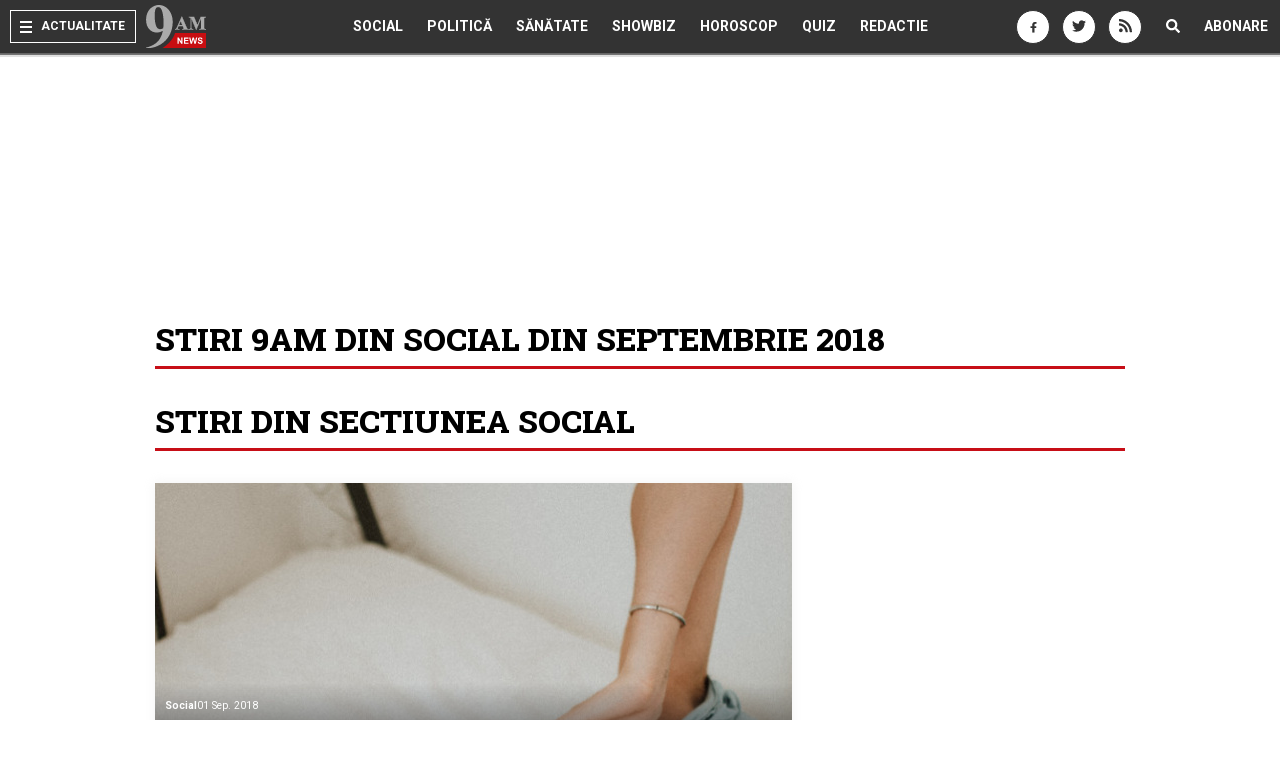

--- FILE ---
content_type: text/html; charset=UTF-8
request_url: https://www.9am.ro/arhiva/2018/Septembrie/Social.html
body_size: 103446
content:
<!DOCTYPE html>
<html lang="en">
<head>
<script>window.__cmpConfig={customUI:{language:'ro',}}</script>
<script src=https://cmp.gemius.com/cmp/v2/stub.js></script>
<script async src=https://cmp.gemius.com/cmp/v2/cmp.js></script>
<meta http-equiv="content-type" content="text/html; charset=UTF-8"/>
<title>Arhiva stiri 9AM - Social - Septembrie 2018. Motivul pentru care visam urat atunci cand este cald noaptea</title>
<meta name="robots" content="index,follow"/>
<meta name="revisit-after" content="1 day"/>
<meta name="title" content="Arhiva stiri 9AM - Social - Septembrie 2018. Motivul pentru care visam urat atunci cand este cald noaptea">
<meta name="description" content=" Arhiva stiri si articole 9am - Septembrie 2018. Motivul pentru care visam urat atunci cand este cald noaptea. Adina Florea: Cred ca au fost dosare comandate la DNA. Interceptarile au devenit o regina a probelor"/>
<meta name="theme-color" content="#333333">
<meta property="og:title" content="Arhiva stiri 9AM - Social - Septembrie 2018. Motivul pentru care visam urat atunci cand este cald noaptea"/>
<meta property="og:description" content="Arhiva stiri si articole 9am - Septembrie 2018. Motivul pentru care visam urat atunci cand este cald noaptea. Adina Florea: Cred ca au fost dosare comandate la DNA. Interceptarile au devenit o regina a probelor"/>
<meta property="og:image" content="https://www.9am.ro/images/facelift/logos/9am240x240.png?ord=1768903401"/>
<meta property="og:url" content="http://www.9am.ro/arhiva/2018/Septembrie/Social.html"/>
<meta property="og:type" content="article"/>
<meta property="fb:app_id" content="175262249186141"/>
<meta property="og:site_name" content="9AM"/>
<meta name="viewport" content="width=device-width, initial-scale=1.0, minimum-scale=0.5, maximum-scale=1.5"/>
<meta name="apple-mobile-web-app-capable" content="yes"/>
<meta name="apple-mobile-web-app-status-bar-style" content="black-translucent"/>
<link rel="icon" href="https://www.9am.ro/images/favicon-9am.ico" type="image/x-icon"/>
<link rel="shortcut icon" type="image/x-icon" href="https://www.9am.ro/images/favicon-9am.ico"/>
<link rel="apple-touch-icon" href="https://www.9am.ro/images/x9am-128.png.pagespeed.ic.RuULAQjOlS.webp"/>
<link rel="apple-touch-icon-precomposed" href="https://www.9am.ro/images/x9am-128.png.pagespeed.ic.RuULAQjOlS.webp"/>
<link rel="apple-touch-startup-image" href="https://www.9am.ro/images/x9am-square-logo.png.pagespeed.ic.RuULAQjOlS.webp"/>
<link href="https://www.9am.ro/css/refresh2019/A.app.scss,qv=170713.pagespeed.cf.lcJmjQkN8F.css" rel="stylesheet" type="text/css"/>
<link rel="alternate" type="application/rss+xml" title="RSS" href="http://img.9am.ro/rss/social.xml"/>
<script>(function(w,d,s,l,i){w[l]=w[l]||[];w[l].push({'gtm.start':new Date().getTime(),event:'gtm.js'});var f=d.getElementsByTagName(s)[0],j=d.createElement(s),dl=l!='dataLayer'?'&l='+l:'';j.async=true;j.src='https://www.googletagmanager.com/gtm.js?id='+i+dl;f.parentNode.insertBefore(j,f);})(window,document,'script','dataLayer','GTM-MN3WBVD');</script>
<script async src="https://www.googletagmanager.com/gtag/js?id=G-D6VE7JHDFT"></script>
<script>window.dataLayer=window.dataLayer||[];function gtag(){dataLayer.push(arguments);}gtag('js',new Date());gtag('config','G-D6VE7JHDFT');</script>
<script async src="//pahtnf.tech/c/9am.js"></script>
<script>window.adocf={};window.adocf.useDOMContentLoaded=true;</script>
<script type="text/javascript" async src="//icorpado.9am.ro/files/js/ado.js"></script>
<script type="text/javascript" language="JavaScript">var IC_ADO_EXTRAVARS={loggedin:0,blockadsenseonadocean:1,section:"altele"};var IC_ADO_MASTER="b8eV4_lW7ZCN8pUoTUsyZ1jPbaZQGmb1MfH1TBWdAxL.s7";IC_ADO_EXTRAVARS.coronavirus=0;IC_ADO_EXTRAVARS.coronaviruscocacola=1;IC_ADO_EXTRAVARS.horoscop=1;IC_ADO_EXTRAVARS.cutremur=1;IC_ADO_EXTRAVARS.cola2020=1;IC_ADO_EXTRAVARS.war2022=0;IC_ADO_EXTRAVARS.iqos=1;IC_ADO_EXTRAVARS.ferrero2022=1;</script>
<script type="text/javascript">var _key="";</script>
<script type="text/javascript">function loadAdoConfig(){if(typeof ado!=="object"){ado={};ado.config=ado.preview=ado.placement=ado.master=ado.slave=function(){};}ado.config({mode:"new",xml:false,consent:true,characterEncoding:true,attachReferrer:!0});ado.preview({enabled:true,emiter:"icorpado.9am.ro",id:"qGic9G5p7UbFLN9EqQwpg3P4U2KC63JcySimqynFlyD.c7"});}function loadAdoMaster(){ado.master({id:"b8eV4_lW7ZCN8pUoTUsyZ1jPbaZQGmb1MfH1TBWdAxL.s7",server:"icorpado.9am.ro",vars:IC_ADO_EXTRAVARS,keys:"altele"+","+window.cxDmpSegments});}</script>
<script src="//storage.icorp.ro/storage/ado_scripts/cluster/_clusters.js?ord=20160913"></script>
<script language="javascript" type="text/javascript">var _GPD={SITE:{url:'https://www.9am.ro',static_url:'https://www.9am.ro',title:'9AM',section:'tools',socials:{"facebook":{"page_url":"https:\/\/www.facebook.com\/9AM.ro","page_name":"9AM.ro","page_code":"9AM.ro","page_id":"179479982103571"},"googleplus":{"page_url":"https:\/\/plus.google.com\/+9amRoNews","page_name":"9AM.ro","page_code":"+9amRoNews","page_id":"110042167958403252094"},"twitter":{"page_url":"https:\/\/twitter.com\/9AM","page_name":"9AM.ro","username":"9AM"}}},PAGE:{url:'/arhiva/2018/Septembrie/Social.html',short_url:'/arhiva/2018/Septembrie/Social.html',section:'tools',opengraph:[]}};_GPD.USER={url:'https://www.9am.ro/comunitate/',user_id:0,username:'',fb_id:0,logged_out:0};if(_GPD.PAGE.url.indexOf('http://')==-1)_GPD.PAGE.url=_GPD.SITE.url+_GPD.PAGE.url;if(_GPD.PAGE.short_url.indexOf('http://')==-1)_GPD.PAGE.short_url=_GPD.SITE.url+_GPD.PAGE.short_url;var APPConfig={"fb_id":"175262249186141","url":"https:\/\/www.9am.ro","action_url":"https:\/\/www.9am.ro\/api"};</script>
<script>(function(i,s,o,g,r,a,m){i['GoogleAnalyticsObject']=r;i[r]=i[r]||function(){(i[r].q=i[r].q||[]).push(arguments)},i[r].l=1*new Date();a=s.createElement(o),m=s.getElementsByTagName(o)[0];a.async=1;a.src=g;m.parentNode.insertBefore(a,m)})(window,document,'script','https://www.google-analytics.com/analytics.js','ga');ga('create','UA-152994-20','auto',{'useAmpClientId':true});ga(function(tracker){GA_CLIENT_ID=tracker.get('clientId');ga('set','dimension1','GA'+String(GA_CLIENT_ID));ga('set','dimension2',new Date().getTime()+'.'+Math.random().toString(36).substring(5));ga('set','dimension3',new Date().getTime());});ga('set','dimension4','0');ga('set','dimension5','content/tools');ga('set','anonymizeIp',true);ga('send','pageview');if(typeof _gaq=="undefined"){function trackEventTag(category,action,opt_label){ga('send','event',{'eventCategory':category,'eventAction':action,'eventLabel':opt_label});return true;}var _gaq=window._gaq||{push:function(ar){if(ar&&ar.constructor===Array&&0 in ar){if(ar[0]=='_trackEvent'){var category=1 in ar?ar[1]:null,action=2 in ar?ar[2]:null,opt_label=3 in ar?ar[3]:null;return trackEventTag(category,action,opt_label);}}return true;}};}</script>
<script>var checkFormCmp=setInterval(function(){if(typeof __tcfapi!="undefined"){window.teads_analytics=window.teads_analytics||{};window.teads_analytics.analytics_tag_id="PUB_14484";window.teads_analytics.share=window.teads_analytics.share||function(){;(window.teads_analytics.shared_data=window.teads_analytics.shared_data||[]).push(arguments)};var teads_analytics_script=document.createElement('script');teads_analytics_script.type='text/javascript';teads_analytics_script.async=true;teads_analytics_script.src='https://a.teads.tv/analytics/tag.js';document.getElementsByTagName('head')[0].appendChild(teads_analytics_script);clearInterval(checkFormCmp);}},100);</script>
<script type="text/javascript" async src="//code3.adtlgc.com/js/sati_init.js"></script>
<script type="text/javascript">var cX=cX||{options:{consent:true}};cX.callQueue=cX.callQueue||[];cX.callQueue.push(['requireConsent']);cX.callQueue.push(['invoke',function(){setPageViewConsent();}]);cX.callQueue.push(['setSiteId','1138479773402378597']);cX.callQueue.push(['sendPageViewEvent']);cX.callQueue.push(['sync','adform']);cX.callQueue.push(['sync','smart']);function setPageViewConsent(){console.log('SATI "pv" consent',cX.hasConsent('pv'));console.log('SATI "segment" consent',cX.hasConsent('segment'));console.log('SATI "ad" consent',cX.hasConsent('ad'));if(!cX.hasConsent('pv')||!cX.hasConsent('segment')||!cX.hasConsent('ad')){cX.callQueue.push(['setConsent',{pv:true,segment:true,ad:true},{runCallQueue:true}]);}}cX.callQueue.push(['sync',{'partner':'pubmatic','customerId':'156577'}]);cX.callQueue.push(['invoke',function(){var CX_dmp=cX.getUserSegmentIds({persistedQueryId:'80b7d5f69cd75bd34d1133d09201f99b5a6af5f6'}).toString();window.cxDmpSegments=CX_dmp;}]);</script>
<script type="text/javascript">(function(d,s,e,t){e=d.createElement(s);e.type='text/java'+s;e.async='async';e.src='http'+('https:'===location.protocol?'s://s':'://')+'cdn.cxense.com/cx.js';t=d.getElementsByTagName(s)[0];t.parentNode.insertBefore(e,t);})(document,'script');</script>
<script type="text/javascript">function SATI_TrackView(locationURL,referrerURL){if(locationURL===referrerURL){return;}window.cX=window.cX||{};cX.callQueue=cX.callQueue||[];cX.callQueue.push(['initializePage']);cX.callQueue.push(['setSiteId','1138479773402378597']);cX.callQueue.push(['sendPageViewEvent',{'location':locationURL,'referrer':referrerURL}]);};</script>
<meta name="cXenseParse:pageclass" content="frontpage"/>
<meta name="cXenseParse:url" content="https://www.9am.ro/arhiva/2018/Septembrie/Social.html"/>
<script>document.addEventListener('app::user_interact',function(){!function(f,b,e,v,n,t,s){if(f.fbq)return;n=f.fbq=function(){n.callMethod?n.callMethod.apply(n,arguments):n.queue.push(arguments)};if(!f._fbq)f._fbq=n;n.push=n;n.loaded=!0;n.version='2.0';n.queue=[];t=b.createElement(e);t.async=!0;t.src=v;s=b.getElementsByTagName(e)[0];s.parentNode.insertBefore(t,s)}(window,document,'script','https://connect.facebook.net/en_US/fbevents.js');fbq('init','1667896353330874');fbq('track','PageView');console.log("FBPixel Loaded");});</script>
<noscript>
<img height="0" width="0" style="display:none;visibility:hidden" src="https://www.facebook.com/tr?id=1667896353330874&ev=PageView
				&noscript=1"/>
</noscript>
</head>
<body class=""><script>var ad=document.createElement('div');ad.id='AdSense267b383d92bb11b9a5e6e21ba03daaea';ad.className='AdSense';ad.style.display='block';ad.style.position='absolute';ad.style.top='-1px';ad.style.height='1px';document.body.appendChild(ad);</script>
<script type="text/javascript">var pp_gemius_identifier='B7zrO682COoYBVf0KwASc.VmTINdqfiA_IZhlIc5qf7.z7';function gemius_pending(i){window[i]=window[i]||function(){var x=window[i+'_pdata']=window[i+'_pdata']||[];x[x.length]=arguments;};};gemius_pending('gemius_hit');gemius_pending('gemius_event');gemius_pending('pp_gemius_hit');gemius_pending('pp_gemius_event');(function(d,t){try{var gt=d.createElement(t),s=d.getElementsByTagName(t)[0],l='http'+((location.protocol=='https:')?'s':'');gt.setAttribute('async','async');gt.setAttribute('defer','defer');gt.src=l+'://garo.hit.gemius.pl/xgemius.js';s.parentNode.insertBefore(gt,s);}catch(e){}})(document,'script');</script>
<div id="fb-root"></div>
<header>
<nav class="mainNav">
<ul class="left">
<li class="menu">
<div class="burger">
<span></span>
<span></span>
<span></span>
</div>
<span class="mobileHide">Actualitate</span>
</li>
<li class="">
<a href="https://www.9am.ro" class="logo">
<img src="https://www.9am.ro/images/9am-SVG-color.svg?v" alt="9AM - Cele mai importante stiri ale zilei"/>
</a>
</li>
</ul>
<ul class="center mobileHide">
<li class="">
<a href="https://www.9am.ro/stiri-revista-presei/Social" class="mainNavLink">Social</a>
</li>
<li class="">
<a href="https://www.9am.ro/stiri-revista-presei/Politica" class="mainNavLink">Politică</a>
</li>
<li class="">
<a href="https://www.9am.ro/stiri-revista-presei/Sanatate" class="mainNavLink">Sănătate</a>
</li>
<li class="">
<a href="https://www.9am.ro/stiri-revista-presei/Showbiz" class="mainNavLink">Showbiz</a>
</li>
<li class="">
<a href="https://www.9am.ro/horoscop" class="mainNavLink">Horoscop</a>
</li>
<li class="">
<a href="https://www.9am.ro/quiz/index.html" class="mainNavLink">Quiz</a>
</li>
<li class="">
<a href="https://www.9am.ro/redactie.html" class="mainNavLink">Redactie</a>
</li>
</ul>
<ul class="right">
<li class="socialLink mobileHide">
<a href="http://www.facebook.com/9AM.ro" class="mainNavLink" target="_blank">
<span class="fa fa-facebook"></span>
</a>
</li>
<li class="socialLink mobileHide">
<a href="https://twitter.com/9AM" class="mainNavLink" target="_blank">
<span class="fa fa-twitter"></span>
</a>
</li>
<li class="socialLink mobileHide">
<a href="http://img.9am.ro/rss/social.xml" target="_blank" class="mainNavLink" target="_blank">
<span class="fa fa-rss"></span>
</a>
</li>
<li class="search">
<a href="javascript:void(0)" class="mainNavLink noHover">
<span class="fa fa-search"></span>
</a>
</li>
<li class="">
<a href="#" class="mainNavLink noHover mobileHide subscribe">Abonare</a>
</li>
</ul>
<div class="dropContent">
<div class="container">
<div class="d-flex">
<div class="left">
<ul class="list-unstyled">
<li class="">
<a href="https://www.9am.ro/stiri-revista-presei/Social" data-cat="Social">
Social</a>
</li>
<li class="">
<a href="https://www.9am.ro/stiri-revista-presei/Politica" data-cat="Politica">
Politică</a>
</li>
<li class="">
<a href="https://www.9am.ro/stiri-revista-presei/Sanatate" data-cat="Sanatate">
Sănătate</a>
</li>
<li class="">
<a href="https://www.9am.ro/stiri-revista-presei/Incredibil" data-cat="Incredibil">
Incredibil</a>
</li>
<li class="">
<a href="https://www.9am.ro/stiri-revista-presei/Showbiz" data-cat="Showbiz">
Showbiz</a>
</li>
<li class="">
<a href="https://www.9am.ro/horoscop" data-cat="Horoscop">
Horoscop</a>
</li>
<li class="">
<a href="https://www.9am.ro/quiz/index.html" data-cat="Quiz">
Quiz</a>
</li>
<li class="">
<a href="https://www.9am.ro/stiri-revista-presei/International" data-cat="International">
Internațional</a>
</li>
<li class="">
<a href="https://www.9am.ro/stiri-revista-presei/Beauty" data-cat="Beauty">
Beauty</a>
</li>
</ul>
</div>
<div class="right">
<div class="articlePane" id="social">
<div class="article ">
<a href="https://www.9am.ro/stiri/Social/366114/Citate-intelepte-si-motivationale-pentru-o-viata-mai-buna.html" class="imgWrap">
<img src="[data-uri]" data-src="https://www.9am.ro/images/cache/articles/6/6/1/366114/xp_366114_120x120-00-85.jpg,qv=1728299096.pagespeed.ic.7xOnHmd5Z5.webp" width="120" height="120" class="object-cover lazyload" alt="Citate înțelepte și motivaționale pentru o viață mai bună">
</a>
<div class="text">
<span class="categ">Social</span>
<h3 class="title twoLines"><a href="https://www.9am.ro/stiri/Social/366114/Citate-intelepte-si-motivationale-pentru-o-viata-mai-buna.html" title="Citate înțelepte și motivaționale pentru o viață mai bună">Citate înțelepte și motivaționale pentru o viață mai bună</a></h3>
<a href="https://www.9am.ro/stiri/Social/366114/Citate-intelepte-si-motivationale-pentru-o-viata-mai-buna.html" class="more" title="Citate înțelepte și motivaționale pentru o viață mai bună">
mai multe <i class="fa fa-angle-double-right"></i>
</a>
</div>
</div>	<div class="article ">
<a href="https://www.9am.ro/stiri/Social/366100/30-Descrieri-scurte-pentru-pozele-de-pe-social-media.html" class="imgWrap">
<img src="[data-uri]" data-src="[data-uri]" class="object-cover lazyload" alt="30+ Descrieri scurte pentru pozele de pe social media">
</a>
<div class="text">
<span class="categ">Social</span>
<h3 class="title twoLines"><a href="https://www.9am.ro/stiri/Social/366100/30-Descrieri-scurte-pentru-pozele-de-pe-social-media.html" title="30+ Descrieri scurte pentru pozele de pe social media">30+ Descrieri scurte pentru pozele de pe social media</a></h3>
<a href="https://www.9am.ro/stiri/Social/366100/30-Descrieri-scurte-pentru-pozele-de-pe-social-media.html" class="more" title="30+ Descrieri scurte pentru pozele de pe social media">
mai multe <i class="fa fa-angle-double-right"></i>
</a>
</div>
</div>	<div class="article ">
<a href="https://www.9am.ro/stiri/Social/366068/10-mesaje-emotionante-pentru-cea-mai-buna-prietena-de-suflet.html" class="imgWrap">
<img src="[data-uri]" data-src="[data-uri]" class="object-cover lazyload" alt="10+ mesaje emoționante pentru cea mai bună prietenă de suflet">
</a>
<div class="text">
<span class="categ">Social</span>
<h3 class="title twoLines"><a href="https://www.9am.ro/stiri/Social/366068/10-mesaje-emotionante-pentru-cea-mai-buna-prietena-de-suflet.html" title="10+ mesaje emoționante pentru cea mai bună prietenă de suflet">10+ mesaje emoționante pentru cea mai bună prietenă de suflet</a></h3>
<a href="https://www.9am.ro/stiri/Social/366068/10-mesaje-emotionante-pentru-cea-mai-buna-prietena-de-suflet.html" class="more" title="10+ mesaje emoționante pentru cea mai bună prietenă de suflet">
mai multe <i class="fa fa-angle-double-right"></i>
</a>
</div>
</div>	<div class="article ">
<a href="https://www.9am.ro/stiri/Social/366052/20-mesaje-de-iubire-si-dor-pentru-persoana-speciala-din-viata-ta.html" class="imgWrap">
<img src="[data-uri]" data-src="[data-uri]" class="object-cover lazyload" alt="20+ mesaje de iubire și dor pentru persoana specială din viața ta">
</a>
<div class="text">
<span class="categ">Social</span>
<h3 class="title twoLines"><a href="https://www.9am.ro/stiri/Social/366052/20-mesaje-de-iubire-si-dor-pentru-persoana-speciala-din-viata-ta.html" title="20+ mesaje de iubire și dor pentru persoana specială din viața ta">20+ mesaje de iubire și dor pentru persoana specială din viața ta</a></h3>
<a href="https://www.9am.ro/stiri/Social/366052/20-mesaje-de-iubire-si-dor-pentru-persoana-speciala-din-viata-ta.html" class="more" title="20+ mesaje de iubire și dor pentru persoana specială din viața ta">
mai multe <i class="fa fa-angle-double-right"></i>
</a>
</div>
</div>	<div class="article ">
<a href="https://www.9am.ro/stiri/Social/365357/Psihologii-dezvaluie-5-intrebari-mai-putin-placute-pe-care-ti-le-pui-daca-vrei-sa-te-cunosti-cu-adevarat.html" class="imgWrap">
<img src="[data-uri]" data-src="[data-uri]" class="object-cover lazyload" alt="Psihologii dezvăluie 5 întrebări mai puțin plăcute pe care ți le pui dacă vrei să te cunoști cu adevărat">
</a>
<div class="text">
<span class="categ">Social</span>
<h3 class="title twoLines"><a href="https://www.9am.ro/stiri/Social/365357/Psihologii-dezvaluie-5-intrebari-mai-putin-placute-pe-care-ti-le-pui-daca-vrei-sa-te-cunosti-cu-adevarat.html" title="Psihologii dezvăluie 5 întrebări mai puțin plăcute pe care ți le pui dacă vrei să te cunoști cu adevărat">Psihologii dezvăluie 5 întrebări mai puțin plăcute pe care ți le pui dacă vrei să te cunoști cu adevărat</a></h3>
<a href="https://www.9am.ro/stiri/Social/365357/Psihologii-dezvaluie-5-intrebari-mai-putin-placute-pe-care-ti-le-pui-daca-vrei-sa-te-cunosti-cu-adevarat.html" class="more" title="Psihologii dezvăluie 5 întrebări mai puțin plăcute pe care ți le pui dacă vrei să te cunoști cu adevărat">
mai multe <i class="fa fa-angle-double-right"></i>
</a>
</div>
</div>	<div class="article ">
<a href="https://www.9am.ro/stiri/Social/365208/Secretele-succesului-Ce-calitati-au-femeile-de-cariera-si-cum-gestioneaza-echilibrul-intre-viata-profesionala-si-cea-personala.html" class="imgWrap">
<img src="[data-uri]" data-src="[data-uri]" class="object-cover lazyload" alt="Secretele succesului: Ce calități au femeile de carieră și cum gestionează echilibrul între viața profesională și cea personală">
</a>
<div class="text">
<span class="categ">Social</span>
<h3 class="title twoLines"><a href="https://www.9am.ro/stiri/Social/365208/Secretele-succesului-Ce-calitati-au-femeile-de-cariera-si-cum-gestioneaza-echilibrul-intre-viata-profesionala-si-cea-personala.html" title="Secretele succesului: Ce calități au femeile de carieră și cum gestionează echilibrul între viața profesională și cea personală">Secretele succesului: Ce calități au femeile de carieră și cum gestionează echilibrul între viața profesională și cea personală</a></h3>
<a href="https://www.9am.ro/stiri/Social/365208/Secretele-succesului-Ce-calitati-au-femeile-de-cariera-si-cum-gestioneaza-echilibrul-intre-viata-profesionala-si-cea-personala.html" class="more" title="Secretele succesului: Ce calități au femeile de carieră și cum gestionează echilibrul între viața profesională și cea personală">
mai multe <i class="fa fa-angle-double-right"></i>
</a>
</div>
</div>
</div>
<div class="articlePane" id="politica">
<div class="article ">
<a href="https://www.9am.ro/stiri/Politica/365180/Calendarul-alegerilor-daca-nu-va-avea-loc-nicio-comasare-Senator-PSD-E-deja-creionat.html" class="imgWrap">
<img src="[data-uri]" data-src="[data-uri]" class="object-cover lazyload" alt="Calendarul alegerilor, dacă nu va avea loc nicio comasare. Senator PSD: „E deja creionat” ">
</a>
<div class="text">
<span class="categ">Politica</span>
<h3 class="title twoLines"><a href="https://www.9am.ro/stiri/Politica/365180/Calendarul-alegerilor-daca-nu-va-avea-loc-nicio-comasare-Senator-PSD-E-deja-creionat.html" title="Calendarul alegerilor, dacă nu va avea loc nicio comasare. Senator PSD: „E deja creionat” ">Calendarul alegerilor, dacă nu va avea loc nicio comasare. Senator PSD: „E deja creionat” </a></h3>
<a href="https://www.9am.ro/stiri/Politica/365180/Calendarul-alegerilor-daca-nu-va-avea-loc-nicio-comasare-Senator-PSD-E-deja-creionat.html" class="more" title="Calendarul alegerilor, dacă nu va avea loc nicio comasare. Senator PSD: „E deja creionat” ">
mai multe <i class="fa fa-angle-double-right"></i>
</a>
</div>
</div>	<div class="article ">
<a href="https://www.9am.ro/stiri/Politica/365176/Sedinta-la-varful-BNR-Consiliul-de-administratie-al-Bancii-Nationale-va-da-verdictul-in-ceea-ce-priveste-dobanda-cheie.html" class="imgWrap">
<img src="[data-uri]" data-src="[data-uri]" class="object-cover lazyload" alt="Ședință la vârful BNR. Consiliul de administrație al Băncii Naționale va da verdictul în ceea ce privește dobânda cheie">
</a>
<div class="text">
<span class="categ">Politica</span>
<h3 class="title twoLines"><a href="https://www.9am.ro/stiri/Politica/365176/Sedinta-la-varful-BNR-Consiliul-de-administratie-al-Bancii-Nationale-va-da-verdictul-in-ceea-ce-priveste-dobanda-cheie.html" title="Ședință la vârful BNR. Consiliul de administrație al Băncii Naționale va da verdictul în ceea ce privește dobânda cheie">Ședință la vârful BNR. Consiliul de administrație al Băncii Naționale va da verdictul în ceea ce privește dobânda cheie</a></h3>
<a href="https://www.9am.ro/stiri/Politica/365176/Sedinta-la-varful-BNR-Consiliul-de-administratie-al-Bancii-Nationale-va-da-verdictul-in-ceea-ce-priveste-dobanda-cheie.html" class="more" title="Ședință la vârful BNR. Consiliul de administrație al Băncii Naționale va da verdictul în ceea ce privește dobânda cheie">
mai multe <i class="fa fa-angle-double-right"></i>
</a>
</div>
</div>	<div class="article ">
<a href="https://www.9am.ro/stiri/Politica/365174/Sedinta-decisiva-azi-la-Guvern-Liderii-PSD-si-PNL-vor-sa-conduca-tara-10-ani.html" class="imgWrap">
<img src="[data-uri]" data-src="[data-uri]" class="object-cover lazyload" alt="Ședință decisivă, azi, la Guvern! Liderii PSD și PNL vor să conducă țara 10 ani ">
</a>
<div class="text">
<span class="categ">Politica</span>
<h3 class="title twoLines"><a href="https://www.9am.ro/stiri/Politica/365174/Sedinta-decisiva-azi-la-Guvern-Liderii-PSD-si-PNL-vor-sa-conduca-tara-10-ani.html" title="Ședință decisivă, azi, la Guvern! Liderii PSD și PNL vor să conducă țara 10 ani ">Ședință decisivă, azi, la Guvern! Liderii PSD și PNL vor să conducă țara 10 ani </a></h3>
<a href="https://www.9am.ro/stiri/Politica/365174/Sedinta-decisiva-azi-la-Guvern-Liderii-PSD-si-PNL-vor-sa-conduca-tara-10-ani.html" class="more" title="Ședință decisivă, azi, la Guvern! Liderii PSD și PNL vor să conducă țara 10 ani ">
mai multe <i class="fa fa-angle-double-right"></i>
</a>
</div>
</div>	<div class="article ">
<a href="https://www.9am.ro/stiri/Politica/365167/Cristian-Popescu-Piedone-anunt-despre-o-posibila-candidatura-la-Primaria-Capitalei.html" class="imgWrap">
<img src="[data-uri]" data-src="[data-uri]" class="object-cover lazyload" alt="Cristian Popescu Piedone, anunţ despre o posibilă candidatură la Primăria Capitalei">
</a>
<div class="text">
<span class="categ">Politica</span>
<h3 class="title twoLines"><a href="https://www.9am.ro/stiri/Politica/365167/Cristian-Popescu-Piedone-anunt-despre-o-posibila-candidatura-la-Primaria-Capitalei.html" title="Cristian Popescu Piedone, anunţ despre o posibilă candidatură la Primăria Capitalei">Piedone, anunţ despre o posibilă candidatură la Primăria Capitalei</a></h3>
<a href="https://www.9am.ro/stiri/Politica/365167/Cristian-Popescu-Piedone-anunt-despre-o-posibila-candidatura-la-Primaria-Capitalei.html" class="more" title="Cristian Popescu Piedone, anunţ despre o posibilă candidatură la Primăria Capitalei">
mai multe <i class="fa fa-angle-double-right"></i>
</a>
</div>
</div>	<div class="article ">
<a href="https://www.9am.ro/stiri/Politica/365163/Al-doilea-tur-al-alegerilor-prezidentiale-ar-putea-avea-loc-odata-cu-alegerile-parlamentare.html" class="imgWrap">
<img src="[data-uri]" data-src="[data-uri]" class="object-cover lazyload" alt="Al doilea tur al alegerilor prezidențiale ar putea avea loc odată cu alegerile parlamentare">
</a>
<div class="text">
<span class="categ">Politica</span>
<h3 class="title twoLines"><a href="https://www.9am.ro/stiri/Politica/365163/Al-doilea-tur-al-alegerilor-prezidentiale-ar-putea-avea-loc-odata-cu-alegerile-parlamentare.html" title="Al doilea tur al alegerilor prezidențiale ar putea avea loc odată cu alegerile parlamentare">Al doilea tur al alegerilor prezidențiale ar putea avea loc odată cu alegerile parlamentare</a></h3>
<a href="https://www.9am.ro/stiri/Politica/365163/Al-doilea-tur-al-alegerilor-prezidentiale-ar-putea-avea-loc-odata-cu-alegerile-parlamentare.html" class="more" title="Al doilea tur al alegerilor prezidențiale ar putea avea loc odată cu alegerile parlamentare">
mai multe <i class="fa fa-angle-double-right"></i>
</a>
</div>
</div>	<div class="article ">
<a href="https://www.9am.ro/stiri/Politica/365153/Seful-Statului-Major-al-Apararii-despre-introducerea-serviciului-militar-voluntar-Sunt-vizati-tinerii-de-18-35-de-ani.html" class="imgWrap">
<img src="[data-uri]" data-src="https://www.9am.ro/images/cache/articles/6/5/1/365153/xp_365153_120x120-00-85.jpg,qv=1706856404.pagespeed.ic.ztS3r6rI9i.webp" width="120" height="120" class="object-cover lazyload" alt="Șeful Statului Major al Apărării, despre introducerea serviciului militar voluntar: „Sunt vizați tinerii de 18-35 de ani!”">
</a>
<div class="text">
<span class="categ">Politica</span>
<h3 class="title twoLines"><a href="https://www.9am.ro/stiri/Politica/365153/Seful-Statului-Major-al-Apararii-despre-introducerea-serviciului-militar-voluntar-Sunt-vizati-tinerii-de-18-35-de-ani.html" title="Șeful Statului Major al Apărării, despre introducerea serviciului militar voluntar: „Sunt vizați tinerii de 18-35 de ani!”">Șeful Statului Major al Apărării, despre introducerea serviciului militar</a></h3>
<a href="https://www.9am.ro/stiri/Politica/365153/Seful-Statului-Major-al-Apararii-despre-introducerea-serviciului-militar-voluntar-Sunt-vizati-tinerii-de-18-35-de-ani.html" class="more" title="Șeful Statului Major al Apărării, despre introducerea serviciului militar voluntar: „Sunt vizați tinerii de 18-35 de ani!”">
mai multe <i class="fa fa-angle-double-right"></i>
</a>
</div>
</div>
</div>
<div class="articlePane" id="sanatate">
<div class="article ">
<a href="https://www.9am.ro/stiri/Sanatate/368822/150-de-tineri-cu-scleroza-multipla-se-reunesc-la-Cluj-Napoca-la-cea-mai-mare-conferinta-dedicata-lor.html" class="imgWrap">
<img src="[data-uri]" data-src="https://www.9am.ro/images/cache/articles/6/8/8/368822/xp_368822_120x120-00-85.jpg,qv=1760433986.pagespeed.ic.HPCtTNUoVr.webp" width="120" height="120" class="object-cover lazyload" alt="150 de tineri cu scleroză multiplă se reunesc la Cluj-Napoca, la cea mai mare conferință dedicată lor">
</a>
<div class="text">
<span class="categ">Sanatate</span>
<h3 class="title twoLines"><a href="https://www.9am.ro/stiri/Sanatate/368822/150-de-tineri-cu-scleroza-multipla-se-reunesc-la-Cluj-Napoca-la-cea-mai-mare-conferinta-dedicata-lor.html" title="150 de tineri cu scleroză multiplă se reunesc la Cluj-Napoca, la cea mai mare conferință dedicată lor">150 de tineri cu scleroză multiplă se reunesc la Cluj-Napoca</a></h3>
<a href="https://www.9am.ro/stiri/Sanatate/368822/150-de-tineri-cu-scleroza-multipla-se-reunesc-la-Cluj-Napoca-la-cea-mai-mare-conferinta-dedicata-lor.html" class="more" title="150 de tineri cu scleroză multiplă se reunesc la Cluj-Napoca, la cea mai mare conferință dedicată lor">
mai multe <i class="fa fa-angle-double-right"></i>
</a>
</div>
</div>	<div class="article ">
<a href="https://www.9am.ro/stiri/Sanatate/368701/APAN-lanseaza-EduSMart-un-program-inovator-pentru-100-de-persoane-cu-scleroza-multipla-construit-pe-educatie-holistica-si-puterea-comunitatii.html" class="imgWrap">
<img src="[data-uri]" data-src="[data-uri]" class="object-cover lazyload" alt="APAN lansează „EduSMart”: un program inovator pentru 100 de persoane cu scleroză multiplă, construit pe educație holistică și puterea comunității">
</a>
<div class="text">
<span class="categ">Sanatate</span>
<h3 class="title twoLines"><a href="https://www.9am.ro/stiri/Sanatate/368701/APAN-lanseaza-EduSMart-un-program-inovator-pentru-100-de-persoane-cu-scleroza-multipla-construit-pe-educatie-holistica-si-puterea-comunitatii.html" title="APAN lansează „EduSMart”: un program inovator pentru 100 de persoane cu scleroză multiplă, construit pe educație holistică și puterea comunității">APAN lansează „EduSMart”: un program pentru 100 de persoane cu scleroză</a></h3>
<a href="https://www.9am.ro/stiri/Sanatate/368701/APAN-lanseaza-EduSMart-un-program-inovator-pentru-100-de-persoane-cu-scleroza-multipla-construit-pe-educatie-holistica-si-puterea-comunitatii.html" class="more" title="APAN lansează „EduSMart”: un program inovator pentru 100 de persoane cu scleroză multiplă, construit pe educație holistică și puterea comunității">
mai multe <i class="fa fa-angle-double-right"></i>
</a>
</div>
</div>	<div class="article ">
<a href="https://www.9am.ro/stiri/Sanatate/367716/Ce-inseamna-glicemie-128-Valoare-normala-sau-semn-de-diabet.html" class="imgWrap">
<img src="[data-uri]" data-src="[data-uri]" class="object-cover lazyload" alt="Ce înseamnă glicemie 128? Valoare normală sau semn de diabet?">
</a>
<div class="text">
<span class="categ">Sanatate</span>
<h3 class="title twoLines"><a href="https://www.9am.ro/stiri/Sanatate/367716/Ce-inseamna-glicemie-128-Valoare-normala-sau-semn-de-diabet.html" title="Ce înseamnă glicemie 128? Valoare normală sau semn de diabet?">Ce înseamnă glicemie 128? Valoare normală sau semn de diabet?</a></h3>
<a href="https://www.9am.ro/stiri/Sanatate/367716/Ce-inseamna-glicemie-128-Valoare-normala-sau-semn-de-diabet.html" class="more" title="Ce înseamnă glicemie 128? Valoare normală sau semn de diabet?">
mai multe <i class="fa fa-angle-double-right"></i>
</a>
</div>
</div>	<div class="article ">
<a href="https://www.9am.ro/stiri/Sanatate/367412/Ceaiul-negru-beneficii-si-proprietati-pentru-sanatate.html" class="imgWrap">
<img src="[data-uri]" data-src="[data-uri]" class="object-cover lazyload" alt="Ceaiul negru - beneficii și proprietăți pentru sănătate">
</a>
<div class="text">
<span class="categ">Sanatate</span>
<h3 class="title twoLines"><a href="https://www.9am.ro/stiri/Sanatate/367412/Ceaiul-negru-beneficii-si-proprietati-pentru-sanatate.html" title="Ceaiul negru - beneficii și proprietăți pentru sănătate">Ceaiul negru - beneficii și proprietăți pentru sănătate</a></h3>
<a href="https://www.9am.ro/stiri/Sanatate/367412/Ceaiul-negru-beneficii-si-proprietati-pentru-sanatate.html" class="more" title="Ceaiul negru - beneficii și proprietăți pentru sănătate">
mai multe <i class="fa fa-angle-double-right"></i>
</a>
</div>
</div>	<div class="article ">
<a href="https://www.9am.ro/stiri/Sanatate/366927/Simptomele-anemiei-Cum-se-manifesta-si-cand-sa-mergi-la-medic.html" class="imgWrap">
<img src="[data-uri]" data-src="[data-uri]" class="object-cover lazyload" alt="Simptomele anemiei - Cum se manifestă și când să mergi la medic">
</a>
<div class="text">
<span class="categ">Sanatate</span>
<h3 class="title twoLines"><a href="https://www.9am.ro/stiri/Sanatate/366927/Simptomele-anemiei-Cum-se-manifesta-si-cand-sa-mergi-la-medic.html" title="Simptomele anemiei - Cum se manifestă și când să mergi la medic">Simptomele anemiei - Cum se manifestă și când să mergi la medic</a></h3>
<a href="https://www.9am.ro/stiri/Sanatate/366927/Simptomele-anemiei-Cum-se-manifesta-si-cand-sa-mergi-la-medic.html" class="more" title="Simptomele anemiei - Cum se manifestă și când să mergi la medic">
mai multe <i class="fa fa-angle-double-right"></i>
</a>
</div>
</div>	<div class="article ">
<a href="https://www.9am.ro/stiri/Sanatate/366911/Ceai-de-salvie-beneficii-si-contraindicatii-Proprietati-si-efecte-asupra-sanatatii.html" class="imgWrap">
<img src="[data-uri]" data-src="[data-uri]" class="object-cover lazyload" alt="Ceai de salvie beneficii si contraindicatii - Proprietăți și efecte asupra sănătății">
</a>
<div class="text">
<span class="categ">Sanatate</span>
<h3 class="title twoLines"><a href="https://www.9am.ro/stiri/Sanatate/366911/Ceai-de-salvie-beneficii-si-contraindicatii-Proprietati-si-efecte-asupra-sanatatii.html" title="Ceai de salvie beneficii si contraindicatii - Proprietăți și efecte asupra sănătății">Ceai de salvie beneficii si contraindicatii</a></h3>
<a href="https://www.9am.ro/stiri/Sanatate/366911/Ceai-de-salvie-beneficii-si-contraindicatii-Proprietati-si-efecte-asupra-sanatatii.html" class="more" title="Ceai de salvie beneficii si contraindicatii - Proprietăți și efecte asupra sănătății">
mai multe <i class="fa fa-angle-double-right"></i>
</a>
</div>
</div>
</div>
<div class="articlePane" id="incredibil">
<div class="article ">
<a href="https://www.9am.ro/stiri/Incredibil/362705/Viitoare-stewardese-obligate-sa-se-dezbrace-la-un-concurs-de-angajare-Mi-s-a-cerut-sa-mi-ridic-rochia.html" class="imgWrap">
<img src="[data-uri]" data-src="[data-uri]" class="object-cover lazyload" alt="Viitoare stewardese, obligate să se dezbrace la un concurs de angajare. „Mi s-a cerut să-mi ridic rochia“">
</a>
<div class="text">
<span class="categ">Incredibil</span>
<h3 class="title twoLines"><a href="https://www.9am.ro/stiri/Incredibil/362705/Viitoare-stewardese-obligate-sa-se-dezbrace-la-un-concurs-de-angajare-Mi-s-a-cerut-sa-mi-ridic-rochia.html" title="Viitoare stewardese, obligate să se dezbrace la un concurs de angajare. „Mi s-a cerut să-mi ridic rochia“">Viitoare stewardese, obligate să se dezbrace la un concurs de angajare</a></h3>
<a href="https://www.9am.ro/stiri/Incredibil/362705/Viitoare-stewardese-obligate-sa-se-dezbrace-la-un-concurs-de-angajare-Mi-s-a-cerut-sa-mi-ridic-rochia.html" class="more" title="Viitoare stewardese, obligate să se dezbrace la un concurs de angajare. „Mi s-a cerut să-mi ridic rochia“">
mai multe <i class="fa fa-angle-double-right"></i>
</a>
</div>
</div>	<div class="article ">
<a href="https://www.9am.ro/stiri/Incredibil/362612/Cele-mai-neobisnuite-traditii-de-Revelion-din-diferite-tari-ale-lumii.html" class="imgWrap">
<img src="[data-uri]" data-src="https://www.9am.ro/images/cache/articles/6/2/6/362612/xp_362612_120x120-00-85.jpg,qv=1672486036.pagespeed.ic.oU9SlA98sU.webp" width="120" height="120" class="object-cover lazyload" alt="Cele mai neobișnuite tradiții de Revelion din diferite țări ale lumii">
</a>
<div class="text">
<span class="categ">Incredibil</span>
<h3 class="title twoLines"><a href="https://www.9am.ro/stiri/Incredibil/362612/Cele-mai-neobisnuite-traditii-de-Revelion-din-diferite-tari-ale-lumii.html" title="Cele mai neobișnuite tradiții de Revelion din diferite țări ale lumii">Cele mai neobișnuite tradiții de Revelion din diferite țări ale lumii</a></h3>
<a href="https://www.9am.ro/stiri/Incredibil/362612/Cele-mai-neobisnuite-traditii-de-Revelion-din-diferite-tari-ale-lumii.html" class="more" title="Cele mai neobișnuite tradiții de Revelion din diferite țări ale lumii">
mai multe <i class="fa fa-angle-double-right"></i>
</a>
</div>
</div>	<div class="article ">
<a href="https://www.9am.ro/stiri/Incredibil/361935/Un-roman-si-a-spalat-picioarele-intr-o-renumita-fantana-arteziana-din-Roma-Ce-amenda-a-inhatat-barbatul.html" class="imgWrap">
<img src="[data-uri]" data-src="[data-uri]" class="object-cover lazyload" alt="Un român și-a spălat picioarele într-o renumită fântână arteziană din Roma. Ce amendă a înhățat bărbatul">
</a>
<div class="text">
<span class="categ">Incredibil</span>
<h3 class="title twoLines"><a href="https://www.9am.ro/stiri/Incredibil/361935/Un-roman-si-a-spalat-picioarele-intr-o-renumita-fantana-arteziana-din-Roma-Ce-amenda-a-inhatat-barbatul.html" title="Un român și-a spălat picioarele într-o renumită fântână arteziană din Roma. Ce amendă a înhățat bărbatul">Un român și-a spălat picioarele într-o renumită fântână arteziană din Roma</a></h3>
<a href="https://www.9am.ro/stiri/Incredibil/361935/Un-roman-si-a-spalat-picioarele-intr-o-renumita-fantana-arteziana-din-Roma-Ce-amenda-a-inhatat-barbatul.html" class="more" title="Un român și-a spălat picioarele într-o renumită fântână arteziană din Roma. Ce amendă a înhățat bărbatul">
mai multe <i class="fa fa-angle-double-right"></i>
</a>
</div>
</div>	<div class="article ">
<a href="https://www.9am.ro/stiri/Incredibil/361879/A-curs-sange-din-bagajul-unui-roman-pe-aeroportul-din-Liverpool-Autoritatile-britanice-au-dat-alarma.html" class="imgWrap">
<img src="[data-uri]" data-src="[data-uri]" class="object-cover lazyload" alt="A curs sânge din bagajul unui român pe aeroportul din Liverpool. Autoritățile britanice au dat alarma">
</a>
<div class="text">
<span class="categ">Incredibil</span>
<h3 class="title twoLines"><a href="https://www.9am.ro/stiri/Incredibil/361879/A-curs-sange-din-bagajul-unui-roman-pe-aeroportul-din-Liverpool-Autoritatile-britanice-au-dat-alarma.html" title="A curs sânge din bagajul unui român pe aeroportul din Liverpool. Autoritățile britanice au dat alarma">A curs sânge din bagajul unui român pe aeroportul din Liverpool</a></h3>
<a href="https://www.9am.ro/stiri/Incredibil/361879/A-curs-sange-din-bagajul-unui-roman-pe-aeroportul-din-Liverpool-Autoritatile-britanice-au-dat-alarma.html" class="more" title="A curs sânge din bagajul unui român pe aeroportul din Liverpool. Autoritățile britanice au dat alarma">
mai multe <i class="fa fa-angle-double-right"></i>
</a>
</div>
</div>	<div class="article ">
<a href="https://www.9am.ro/stiri/Incredibil/360957/Conducea-sub-influenta-a-7-tipuri-de-droguri-Isprava-unui-sofer-din-Bucuresti.html" class="imgWrap">
<img src="[data-uri]" data-src="[data-uri]" class="object-cover lazyload" alt="Conducea sub influența a 7 tipuri de droguri. Isprava unui șofer din București">
</a>
<div class="text">
<span class="categ">Incredibil</span>
<h3 class="title twoLines"><a href="https://www.9am.ro/stiri/Incredibil/360957/Conducea-sub-influenta-a-7-tipuri-de-droguri-Isprava-unui-sofer-din-Bucuresti.html" title="Conducea sub influența a 7 tipuri de droguri. Isprava unui șofer din București">Conducea sub influența a 7 tipuri de droguri. Isprava unui șofer din București</a></h3>
<a href="https://www.9am.ro/stiri/Incredibil/360957/Conducea-sub-influenta-a-7-tipuri-de-droguri-Isprava-unui-sofer-din-Bucuresti.html" class="more" title="Conducea sub influența a 7 tipuri de droguri. Isprava unui șofer din București">
mai multe <i class="fa fa-angle-double-right"></i>
</a>
</div>
</div>	<div class="article ">
<a href="https://www.9am.ro/stiri/Incredibil/360905/Cele-mai-deocheate-legi-adoptate-vreodata-in-lume.html" class="imgWrap">
<img src="[data-uri]" data-src="[data-uri]" class="object-cover lazyload" alt="Cele mai deocheate legi adoptate vreodată în lume">
</a>
<div class="text">
<span class="categ">Incredibil</span>
<h3 class="title twoLines"><a href="https://www.9am.ro/stiri/Incredibil/360905/Cele-mai-deocheate-legi-adoptate-vreodata-in-lume.html" title="Cele mai deocheate legi adoptate vreodată în lume">Cele mai deocheate legi adoptate vreodată în lume</a></h3>
<a href="https://www.9am.ro/stiri/Incredibil/360905/Cele-mai-deocheate-legi-adoptate-vreodata-in-lume.html" class="more" title="Cele mai deocheate legi adoptate vreodată în lume">
mai multe <i class="fa fa-angle-double-right"></i>
</a>
</div>
</div>
</div>
<div class="articlePane" id="showbiz">
<div class="article ">
<a href="https://www.9am.ro/stiri/Showbiz/368228/Noi-ispite-feminine-au-fost-dezvaluite-Cine-sunt-Teodora-Racos-si-Amelia-Noir.html" class="imgWrap">
<img src="[data-uri]" data-src="[data-uri]" class="object-cover lazyload" alt="Noi ispite feminine au fost dezvăluite! Cine sunt Teodora Racoș și Amelia Noir?">
</a>
<div class="text">
<span class="categ">Showbiz</span>
<h3 class="title twoLines"><a href="https://www.9am.ro/stiri/Showbiz/368228/Noi-ispite-feminine-au-fost-dezvaluite-Cine-sunt-Teodora-Racos-si-Amelia-Noir.html" title="Noi ispite feminine au fost dezvăluite! Cine sunt Teodora Racoș și Amelia Noir?">Insula Iubirii: Noi ispite feminine au fost dezvăluite! </a></h3>
<a href="https://www.9am.ro/stiri/Showbiz/368228/Noi-ispite-feminine-au-fost-dezvaluite-Cine-sunt-Teodora-Racos-si-Amelia-Noir.html" class="more" title="Noi ispite feminine au fost dezvăluite! Cine sunt Teodora Racoș și Amelia Noir?">
mai multe <i class="fa fa-angle-double-right"></i>
</a>
</div>
</div>	<div class="article ">
<a href="https://www.9am.ro/stiri/Showbiz/367996/Ana-Barbosu-aduce-Romaniei-bronzul-european-la-gimnastica.html" class="imgWrap">
<img src="[data-uri]" data-src="https://www.9am.ro/images/cache/articles/6/7/9/367996/xp_367996_120x120-00-85.jpg,qv=1748601920.pagespeed.ic.1viEK7pYbh.webp" width="120" height="120" class="object-cover lazyload" alt="Ana Bărbosu aduce României bronzul european la gimnastică">
</a>
<div class="text">
<span class="categ">Showbiz</span>
<h3 class="title twoLines"><a href="https://www.9am.ro/stiri/Showbiz/367996/Ana-Barbosu-aduce-Romaniei-bronzul-european-la-gimnastica.html" title="Ana Bărbosu aduce României bronzul european la gimnastică">Ana Bărbosu aduce României bronzul european la gimnastică</a></h3>
<a href="https://www.9am.ro/stiri/Showbiz/367996/Ana-Barbosu-aduce-Romaniei-bronzul-european-la-gimnastica.html" class="more" title="Ana Bărbosu aduce României bronzul european la gimnastică">
mai multe <i class="fa fa-angle-double-right"></i>
</a>
</div>
</div>	<div class="article ">
<a href="https://www.9am.ro/stiri/Showbiz/367952/Agatha-Christie-Regina-romanului-politist-si-creatoarea-lui-Hercule-Poirot-si-Miss-Marple.html" class="imgWrap">
<img src="[data-uri]" data-src="[data-uri]" class="object-cover lazyload" alt="Agatha Christie - Regina romanului polițist și creatoarea lui Hercule Poirot și Miss Marple">
</a>
<div class="text">
<span class="categ">Showbiz</span>
<h3 class="title twoLines"><a href="https://www.9am.ro/stiri/Showbiz/367952/Agatha-Christie-Regina-romanului-politist-si-creatoarea-lui-Hercule-Poirot-si-Miss-Marple.html" title="Agatha Christie - Regina romanului polițist și creatoarea lui Hercule Poirot și Miss Marple">Agatha Christie - Regina romanului polițist și creatoarea lui Hercule Poirot</a></h3>
<a href="https://www.9am.ro/stiri/Showbiz/367952/Agatha-Christie-Regina-romanului-politist-si-creatoarea-lui-Hercule-Poirot-si-Miss-Marple.html" class="more" title="Agatha Christie - Regina romanului polițist și creatoarea lui Hercule Poirot și Miss Marple">
mai multe <i class="fa fa-angle-double-right"></i>
</a>
</div>
</div>	<div class="article ">
<a href="https://www.9am.ro/stiri/Showbiz/367951/Motivul-pentru-care-Mirabela-Gradinaru-a-lipsit-de-la-ceremonia-de-investire-a-lui-Nicusor-Dan-Cum-a-aparut-fiica-celor-doi.html" class="imgWrap">
<img src="[data-uri]" data-src="[data-uri]" class="object-cover lazyload" alt="Motivul pentru care Mirabela Grădinaru a lipsit de la ceremonia de învestire a lui Nicușor Dan. Cum a apărut fiica celor doi">
</a>
<div class="text">
<span class="categ">Showbiz</span>
<h3 class="title twoLines"><a href="https://www.9am.ro/stiri/Showbiz/367951/Motivul-pentru-care-Mirabela-Gradinaru-a-lipsit-de-la-ceremonia-de-investire-a-lui-Nicusor-Dan-Cum-a-aparut-fiica-celor-doi.html" title="Motivul pentru care Mirabela Grădinaru a lipsit de la ceremonia de învestire a lui Nicușor Dan. Cum a apărut fiica celor doi">Motivul pentru care Mirabela a lipsit de la ceremonia de învestire a lui Nicușor</a></h3>
<a href="https://www.9am.ro/stiri/Showbiz/367951/Motivul-pentru-care-Mirabela-Gradinaru-a-lipsit-de-la-ceremonia-de-investire-a-lui-Nicusor-Dan-Cum-a-aparut-fiica-celor-doi.html" class="more" title="Motivul pentru care Mirabela Grădinaru a lipsit de la ceremonia de învestire a lui Nicușor Dan. Cum a apărut fiica celor doi">
mai multe <i class="fa fa-angle-double-right"></i>
</a>
</div>
</div>	<div class="article ">
<a href="https://www.9am.ro/stiri/Showbiz/367945/Cristian-Popescu-Piedone-trage-un-semnal-de-alarma-Nu-as-manca-niciodata-in-astfel-de-restaurante-E-vorba-de-igiena.html" class="imgWrap">
<img src="[data-uri]" data-src="[data-uri]" class="object-cover lazyload" alt="Cristian Popescu Piedone trage un semnal de alarmă: Nu aș mânca niciodată în astfel de restaurante. E vorba de igienă...">
</a>
<div class="text">
<span class="categ">Showbiz</span>
<h3 class="title twoLines"><a href="https://www.9am.ro/stiri/Showbiz/367945/Cristian-Popescu-Piedone-trage-un-semnal-de-alarma-Nu-as-manca-niciodata-in-astfel-de-restaurante-E-vorba-de-igiena.html" title="Cristian Popescu Piedone trage un semnal de alarmă: Nu aș mânca niciodată în astfel de restaurante. E vorba de igienă...">Cristian Popescu Piedone trage un semnal de alarmă!</a></h3>
<a href="https://www.9am.ro/stiri/Showbiz/367945/Cristian-Popescu-Piedone-trage-un-semnal-de-alarma-Nu-as-manca-niciodata-in-astfel-de-restaurante-E-vorba-de-igiena.html" class="more" title="Cristian Popescu Piedone trage un semnal de alarmă: Nu aș mânca niciodată în astfel de restaurante. E vorba de igienă...">
mai multe <i class="fa fa-angle-double-right"></i>
</a>
</div>
</div>	<div class="article ">
<a href="https://www.9am.ro/stiri/Showbiz/367944/Nicusor-Dan-Dupa-ce-terminam-cu-formarea-Guvernului-si-cu-deficitul-educatia-va-fi-o-prioritate-in-limita-bugetului.html" class="imgWrap">
<img src="[data-uri]" data-src="[data-uri]" class="object-cover lazyload" alt="Nicușor Dan: După ce terminăm cu formarea Guvernului şi cu deficitul, educația va fi o prioritate, în limita bugetului">
</a>
<div class="text">
<span class="categ">Showbiz</span>
<h3 class="title twoLines"><a href="https://www.9am.ro/stiri/Showbiz/367944/Nicusor-Dan-Dupa-ce-terminam-cu-formarea-Guvernului-si-cu-deficitul-educatia-va-fi-o-prioritate-in-limita-bugetului.html" title="Nicușor Dan: După ce terminăm cu formarea Guvernului şi cu deficitul, educația va fi o prioritate, în limita bugetului">Nicușor Dan: Educația va fi o prioritate, în limita bugetului</a></h3>
<a href="https://www.9am.ro/stiri/Showbiz/367944/Nicusor-Dan-Dupa-ce-terminam-cu-formarea-Guvernului-si-cu-deficitul-educatia-va-fi-o-prioritate-in-limita-bugetului.html" class="more" title="Nicușor Dan: După ce terminăm cu formarea Guvernului şi cu deficitul, educația va fi o prioritate, în limita bugetului">
mai multe <i class="fa fa-angle-double-right"></i>
</a>
</div>
</div>
</div>
<div class="articlePane" id="horoscop">
<div class="article ">
<a href="https://www.9am.ro/stiri/Horoscop/369207/Horoscop-azi-20-ianuarie-2026.html" class="imgWrap">
<img src="[data-uri]" data-src="https://www.9am.ro/images/cache/articles/6/9/2/369207/xp_369207_120x120-00-85.jpg,qv=1768874406.pagespeed.ic.FmCsFuCOcN.webp" width="120" height="120" class="object-cover lazyload" alt="Horoscop azi, 20 ianuarie 2026">
</a>
<div class="text">
<span class="categ">Horoscop</span>
<h3 class="title twoLines"><a href="https://www.9am.ro/stiri/Horoscop/369207/Horoscop-azi-20-ianuarie-2026.html" title="Horoscop azi, 20 ianuarie 2026">Horoscop 20 ianuarie 2026</a></h3>
<a href="https://www.9am.ro/stiri/Horoscop/369207/Horoscop-azi-20-ianuarie-2026.html" class="more" title="Horoscop azi, 20 ianuarie 2026">
mai multe <i class="fa fa-angle-double-right"></i>
</a>
</div>
</div>	<div class="article ">
<a href="https://www.9am.ro/stiri/Horoscop/369198/Horoscop-azi-19-ianuarie-2026.html" class="imgWrap">
<img src="[data-uri]" data-src="https://www.9am.ro/images/cache/articles/6/9/1/369198/xp_369198_120x120-00-85.jpg,qv=1768788006.pagespeed.ic.FmCsFuCOcN.webp" width="120" height="120" class="object-cover lazyload" alt="Horoscop azi, 19 ianuarie 2026">
</a>
<div class="text">
<span class="categ">Horoscop</span>
<h3 class="title twoLines"><a href="https://www.9am.ro/stiri/Horoscop/369198/Horoscop-azi-19-ianuarie-2026.html" title="Horoscop azi, 19 ianuarie 2026">Horoscop 19 ianuarie 2026</a></h3>
<a href="https://www.9am.ro/stiri/Horoscop/369198/Horoscop-azi-19-ianuarie-2026.html" class="more" title="Horoscop azi, 19 ianuarie 2026">
mai multe <i class="fa fa-angle-double-right"></i>
</a>
</div>
</div>	<div class="article ">
<a href="https://www.9am.ro/stiri/Horoscop/369197/Horoscop-azi-18-ianuarie-2026.html" class="imgWrap">
<img src="[data-uri]" data-src="https://www.9am.ro/images/cache/articles/6/9/1/369197/xp_369197_120x120-00-85.jpg,qv=1768701607.pagespeed.ic.FmCsFuCOcN.webp" width="120" height="120" class="object-cover lazyload" alt="Horoscop azi, 18 ianuarie 2026">
</a>
<div class="text">
<span class="categ">Horoscop</span>
<h3 class="title twoLines"><a href="https://www.9am.ro/stiri/Horoscop/369197/Horoscop-azi-18-ianuarie-2026.html" title="Horoscop azi, 18 ianuarie 2026">Horoscop 18 ianuarie 2026</a></h3>
<a href="https://www.9am.ro/stiri/Horoscop/369197/Horoscop-azi-18-ianuarie-2026.html" class="more" title="Horoscop azi, 18 ianuarie 2026">
mai multe <i class="fa fa-angle-double-right"></i>
</a>
</div>
</div>	<div class="article ">
<a href="https://www.9am.ro/stiri/Horoscop/369196/Horoscop-azi-17-ianuarie-2026.html" class="imgWrap">
<img src="[data-uri]" data-src="https://www.9am.ro/images/cache/articles/6/9/1/369196/p_369196_120x120-00-85.jpg?v=1768615207" width="120" height="120" class="object-cover lazyload" alt="Horoscop azi, 17 ianuarie 2026">
</a>
<div class="text">
<span class="categ">Horoscop</span>
<h3 class="title twoLines"><a href="https://www.9am.ro/stiri/Horoscop/369196/Horoscop-azi-17-ianuarie-2026.html" title="Horoscop azi, 17 ianuarie 2026">Horoscop 17 ianuarie 2026</a></h3>
<a href="https://www.9am.ro/stiri/Horoscop/369196/Horoscop-azi-17-ianuarie-2026.html" class="more" title="Horoscop azi, 17 ianuarie 2026">
mai multe <i class="fa fa-angle-double-right"></i>
</a>
</div>
</div>	<div class="article ">
<a href="https://www.9am.ro/stiri/Horoscop/369192/Horoscop-azi-16-ianuarie-2026.html" class="imgWrap">
<img src="[data-uri]" data-src="https://www.9am.ro/images/cache/articles/6/9/1/369192/p_369192_120x120-00-85.jpg?v=1768528807" width="120" height="120" class="object-cover lazyload" alt="Horoscop azi, 16 ianuarie 2026">
</a>
<div class="text">
<span class="categ">Horoscop</span>
<h3 class="title twoLines"><a href="https://www.9am.ro/stiri/Horoscop/369192/Horoscop-azi-16-ianuarie-2026.html" title="Horoscop azi, 16 ianuarie 2026">Horoscop 16 ianuarie 2026</a></h3>
<a href="https://www.9am.ro/stiri/Horoscop/369192/Horoscop-azi-16-ianuarie-2026.html" class="more" title="Horoscop azi, 16 ianuarie 2026">
mai multe <i class="fa fa-angle-double-right"></i>
</a>
</div>
</div>	<div class="article ">
<a href="https://www.9am.ro/stiri/Horoscop/369182/Horoscop-azi-15-ianuarie-2026.html" class="imgWrap">
<img src="[data-uri]" data-src="https://www.9am.ro/images/cache/articles/6/9/1/369182/p_369182_120x120-00-85.jpg?v=1768442406" width="120" height="120" class="object-cover lazyload" alt="Horoscop azi, 15 ianuarie 2026">
</a>
<div class="text">
<span class="categ">Horoscop</span>
<h3 class="title twoLines"><a href="https://www.9am.ro/stiri/Horoscop/369182/Horoscop-azi-15-ianuarie-2026.html" title="Horoscop azi, 15 ianuarie 2026">Horoscop 15 ianuarie 2026</a></h3>
<a href="https://www.9am.ro/stiri/Horoscop/369182/Horoscop-azi-15-ianuarie-2026.html" class="more" title="Horoscop azi, 15 ianuarie 2026">
mai multe <i class="fa fa-angle-double-right"></i>
</a>
</div>
</div>
</div>
<div class="articlePane" id="quiz">
<div class="article ">
<a href="/quiz/test_93000-test-de-cultura-generala-poti-raspunde-corect-la-toate-intrebarile.html" class="imgWrap">
<img src="[data-uri]" data-src="[data-uri]" width="120" height="120" class="object-cover lazyload" alt="Test de cultură generală: Poți răspunde corect la toate întrebările?">
</a>
<div class="text">
<span class="categ">Quiz</span>
<h3 class="title twoLines"><a href="/quiz/test_93000-test-de-cultura-generala-poti-raspunde-corect-la-toate-intrebarile.html" title="Test de cultură generală: Poți răspunde corect la toate întrebările?">Test de cultură generală: Poți răspunde corect la toate întrebările?</a></h3>
<a href="/quiz/test_93000-test-de-cultura-generala-poti-raspunde-corect-la-toate-intrebarile.html" class="more" title="Test de cultură generală: Poți răspunde corect la toate întrebările?">
mai multe <i class="fa fa-angle-double-right"></i>
</a>
</div>
</div>	<div class="article ">
<a href="/quiz/test_z3000-testul-adevArat-sau-fals-poti-raspunde-corect-la-toate-intrebarile.html" class="imgWrap">
<img src="[data-uri]" data-src="[data-uri]" width="120" height="120" class="object-cover lazyload" alt="Testul ADEVĂRAT sau FALS: Poți răspunde corect la toate întrebările?">
</a>
<div class="text">
<span class="categ">Quiz</span>
<h3 class="title twoLines"><a href="/quiz/test_z3000-testul-adevArat-sau-fals-poti-raspunde-corect-la-toate-intrebarile.html" title="Testul ADEVĂRAT sau FALS: Poți răspunde corect la toate întrebările?">Testul ADEVĂRAT sau FALS: Poți răspunde corect la toate întrebările?</a></h3>
<a href="/quiz/test_z3000-testul-adevArat-sau-fals-poti-raspunde-corect-la-toate-intrebarile.html" class="more" title="Testul ADEVĂRAT sau FALS: Poți răspunde corect la toate întrebările?">
mai multe <i class="fa fa-angle-double-right"></i>
</a>
</div>
</div>	<div class="article ">
<a href="/quiz/test_43000-test-de-cultura-generala-poti-obtine-nota-10.html" class="imgWrap">
<img src="[data-uri]" data-src="[data-uri]" width="120" height="120" class="object-cover lazyload" alt="Test de cultură generală: Poți obține nota 10?">
</a>
<div class="text">
<span class="categ">Quiz</span>
<h3 class="title twoLines"><a href="/quiz/test_43000-test-de-cultura-generala-poti-obtine-nota-10.html" title="Test de cultură generală: Poți obține nota 10?">Test de cultură generală: Poți obține nota 10?</a></h3>
<a href="/quiz/test_43000-test-de-cultura-generala-poti-obtine-nota-10.html" class="more" title="Test de cultură generală: Poți obține nota 10?">
mai multe <i class="fa fa-angle-double-right"></i>
</a>
</div>
</div>	<div class="article ">
<a href="/quiz/test_b3000-cel-mai-greu-test-trivia-poti-obtine-punctaj-maxim.html" class="imgWrap">
<img src="[data-uri]" data-src="[data-uri]" width="120" height="120" class="object-cover lazyload" alt="Cel mai greu test TRIVIA: Poți obține punctaj maxim?">
</a>
<div class="text">
<span class="categ">Quiz</span>
<h3 class="title twoLines"><a href="/quiz/test_b3000-cel-mai-greu-test-trivia-poti-obtine-punctaj-maxim.html" title="Cel mai greu test TRIVIA: Poți obține punctaj maxim?">Cel mai greu test TRIVIA: Poți obține punctaj maxim?</a></h3>
<a href="/quiz/test_b3000-cel-mai-greu-test-trivia-poti-obtine-punctaj-maxim.html" class="more" title="Cel mai greu test TRIVIA: Poți obține punctaj maxim?">
mai multe <i class="fa fa-angle-double-right"></i>
</a>
</div>
</div>	<div class="article ">
<a href="/quiz/test_f3000-testul-compatibilitatii-in-cuplu-cu-ce-zodie-te-potrivesti.html" class="imgWrap">
<img src="[data-uri]" data-src="[data-uri]" width="120" height="120" class="object-cover lazyload" alt="Testul compatibilității în cuplu: Cu ce zodie te potrivești?">
</a>
<div class="text">
<span class="categ">Quiz</span>
<h3 class="title twoLines"><a href="/quiz/test_f3000-testul-compatibilitatii-in-cuplu-cu-ce-zodie-te-potrivesti.html" title="Testul compatibilității în cuplu: Cu ce zodie te potrivești?">Testul compatibilității în cuplu: Cu ce zodie te potrivești?</a></h3>
<a href="/quiz/test_f3000-testul-compatibilitatii-in-cuplu-cu-ce-zodie-te-potrivesti.html" class="more" title="Testul compatibilității în cuplu: Cu ce zodie te potrivești?">
mai multe <i class="fa fa-angle-double-right"></i>
</a>
</div>
</div>	<div class="article ">
<a href="/quiz/test_a3000-test-de-cultura-generala-cunosti-capitalele-acestor-tari.html" class="imgWrap">
<img src="[data-uri]" data-src="[data-uri]" width="120" height="120" class="object-cover lazyload" alt="Test de cultură generală: Cunoști capitalele acestor țări?">
</a>
<div class="text">
<span class="categ">Quiz</span>
<h3 class="title twoLines"><a href="/quiz/test_a3000-test-de-cultura-generala-cunosti-capitalele-acestor-tari.html" title="Test de cultură generală: Cunoști capitalele acestor țări?">Test de cultură generală: Cunoști capitalele acestor țări?</a></h3>
<a href="/quiz/test_a3000-test-de-cultura-generala-cunosti-capitalele-acestor-tari.html" class="more" title="Test de cultură generală: Cunoști capitalele acestor țări?">
mai multe <i class="fa fa-angle-double-right"></i>
</a>
</div>
</div>
</div>
<div class="articlePane" id="international">
<div class="article ">
<a href="https://www.9am.ro/stiri/International/365314/Printul-Harry-si-Meghan-Markle-dupa-ce-au-aflat-ca-printesa-de-Wales-Kate-Middleton-sufera-de-cancer-Speram-ca.html" class="imgWrap">
<img src="[data-uri]" data-src="[data-uri]" class="object-cover lazyload" alt="Prințul Harry și Meghan Markle după ce au aflat că prințesa de Wales, Kate Middleton, suferă de cancer: „Sperăm că...”">
</a>
<div class="text">
<span class="categ">International</span>
<h3 class="title twoLines"><a href="https://www.9am.ro/stiri/International/365314/Printul-Harry-si-Meghan-Markle-dupa-ce-au-aflat-ca-printesa-de-Wales-Kate-Middleton-sufera-de-cancer-Speram-ca.html" title="Prințul Harry și Meghan Markle după ce au aflat că prințesa de Wales, Kate Middleton, suferă de cancer: „Sperăm că...”">Prințul Harry și Meghan Markle după ce au aflat că prințesa de Wales, Kate Middleton, suferă de cancer: „Sperăm că...”</a></h3>
<a href="https://www.9am.ro/stiri/International/365314/Printul-Harry-si-Meghan-Markle-dupa-ce-au-aflat-ca-printesa-de-Wales-Kate-Middleton-sufera-de-cancer-Speram-ca.html" class="more" title="Prințul Harry și Meghan Markle după ce au aflat că prințesa de Wales, Kate Middleton, suferă de cancer: „Sperăm că...”">
mai multe <i class="fa fa-angle-double-right"></i>
</a>
</div>
</div>	<div class="article ">
<a href="https://www.9am.ro/stiri/International/365275/Gestul-emotionant-facut-de-Cillian-Murphy-pentru-sotia-sa-dupa-castigarea-Oscarului-A-fost-crucial-sincer.html" class="imgWrap">
<img src="[data-uri]" data-src="[data-uri]" class="object-cover lazyload" alt="Gestul emoționant făcut de Cillian Murphy pentru soția sa, după câștigarea  Oscarului: „A fost crucial, sincer”">
</a>
<div class="text">
<span class="categ">International</span>
<h3 class="title twoLines"><a href="https://www.9am.ro/stiri/International/365275/Gestul-emotionant-facut-de-Cillian-Murphy-pentru-sotia-sa-dupa-castigarea-Oscarului-A-fost-crucial-sincer.html" title="Gestul emoționant făcut de Cillian Murphy pentru soția sa, după câștigarea  Oscarului: „A fost crucial, sincer”">Gestul emoționant făcut de Cillian Murphy pentru soția sa, după câștigarea Oscarului: „A fost crucial, sincer”</a></h3>
<a href="https://www.9am.ro/stiri/International/365275/Gestul-emotionant-facut-de-Cillian-Murphy-pentru-sotia-sa-dupa-castigarea-Oscarului-A-fost-crucial-sincer.html" class="more" title="Gestul emoționant făcut de Cillian Murphy pentru soția sa, după câștigarea  Oscarului: „A fost crucial, sincer”">
mai multe <i class="fa fa-angle-double-right"></i>
</a>
</div>
</div>	<div class="article ">
<a href="https://www.9am.ro/stiri/International/365268/Noi-informatii-despre-starea-de-sanatate-a-lui-Kate-Middleton-Cand-va-reveni-la-indatoririle-regale.html" class="imgWrap">
<img src="[data-uri]" data-src="[data-uri]" class="object-cover lazyload" alt="Noi informații despre starea de sănătate a lui Kate Middleton. Când va reveni la îndatoririle regale">
</a>
<div class="text">
<span class="categ">International</span>
<h3 class="title twoLines"><a href="https://www.9am.ro/stiri/International/365268/Noi-informatii-despre-starea-de-sanatate-a-lui-Kate-Middleton-Cand-va-reveni-la-indatoririle-regale.html" title="Noi informații despre starea de sănătate a lui Kate Middleton. Când va reveni la îndatoririle regale">Noi informații despre starea de sănătate a lui Kate Middleton. Când va reveni la îndatoririle regale</a></h3>
<a href="https://www.9am.ro/stiri/International/365268/Noi-informatii-despre-starea-de-sanatate-a-lui-Kate-Middleton-Cand-va-reveni-la-indatoririle-regale.html" class="more" title="Noi informații despre starea de sănătate a lui Kate Middleton. Când va reveni la îndatoririle regale">
mai multe <i class="fa fa-angle-double-right"></i>
</a>
</div>
</div>	<div class="article ">
<a href="https://www.9am.ro/stiri/International/365172/Presedinta-Ungariei-Katalin-Novak-a-demisionat-Care-este-motivul-deciziei-sale.html" class="imgWrap">
<img src="[data-uri]" data-src="[data-uri]" class="object-cover lazyload" alt="Președinta Ungariei, Katalin Novak, a demisionat. Care este motivul deciziei sale">
</a>
<div class="text">
<span class="categ">International</span>
<h3 class="title twoLines"><a href="https://www.9am.ro/stiri/International/365172/Presedinta-Ungariei-Katalin-Novak-a-demisionat-Care-este-motivul-deciziei-sale.html" title="Președinta Ungariei, Katalin Novak, a demisionat. Care este motivul deciziei sale">Președinta Ungariei, Katalin Novak, a demisionat</a></h3>
<a href="https://www.9am.ro/stiri/International/365172/Presedinta-Ungariei-Katalin-Novak-a-demisionat-Care-este-motivul-deciziei-sale.html" class="more" title="Președinta Ungariei, Katalin Novak, a demisionat. Care este motivul deciziei sale">
mai multe <i class="fa fa-angle-double-right"></i>
</a>
</div>
</div>	<div class="article ">
<a href="https://www.9am.ro/stiri/International/365170/Noi-explozii-in-porturile-Ismail-si-Reni-Mesaj-RO-Alert-pentru-locuitorii-din-Tulcea.html" class="imgWrap">
<img src="[data-uri]" data-src="[data-uri]" class="object-cover lazyload" alt="Noi explozii în porturile Ismail și Reni. Mesaj RO-Alert pentru locuitorii din Tulcea">
</a>
<div class="text">
<span class="categ">International</span>
<h3 class="title twoLines"><a href="https://www.9am.ro/stiri/International/365170/Noi-explozii-in-porturile-Ismail-si-Reni-Mesaj-RO-Alert-pentru-locuitorii-din-Tulcea.html" title="Noi explozii în porturile Ismail și Reni. Mesaj RO-Alert pentru locuitorii din Tulcea">Noi explozii în porturile Ismail și Reni</a></h3>
<a href="https://www.9am.ro/stiri/International/365170/Noi-explozii-in-porturile-Ismail-si-Reni-Mesaj-RO-Alert-pentru-locuitorii-din-Tulcea.html" class="more" title="Noi explozii în porturile Ismail și Reni. Mesaj RO-Alert pentru locuitorii din Tulcea">
mai multe <i class="fa fa-angle-double-right"></i>
</a>
</div>
</div>	<div class="article ">
<a href="https://www.9am.ro/stiri/International/365134/Charles-Michel-nu-va-participa-la-alegerile-pentru-Parlamentul-European-din-iunie-2024.html" class="imgWrap">
<img src="[data-uri]" data-src="[data-uri]" class="object-cover lazyload" alt="Charles Michel nu va participa la alegerile pentru Parlamentul European, din iunie 2024">
</a>
<div class="text">
<span class="categ">International</span>
<h3 class="title twoLines"><a href="https://www.9am.ro/stiri/International/365134/Charles-Michel-nu-va-participa-la-alegerile-pentru-Parlamentul-European-din-iunie-2024.html" title="Charles Michel nu va participa la alegerile pentru Parlamentul European, din iunie 2024">Charles Michel nu va participa la alegerile pentru Parlamentul European</a></h3>
<a href="https://www.9am.ro/stiri/International/365134/Charles-Michel-nu-va-participa-la-alegerile-pentru-Parlamentul-European-din-iunie-2024.html" class="more" title="Charles Michel nu va participa la alegerile pentru Parlamentul European, din iunie 2024">
mai multe <i class="fa fa-angle-double-right"></i>
</a>
</div>
</div>
</div>
<div class="articlePane" id="beauty">
<div class="article ">
<a href="https://www.9am.ro/stiri/Beauty/365390/Primavara-prinde-contur-Alege-sacourile-perfecte-pentru-a-infrunta-vremea-schimbatoare-cu-stil.html" class="imgWrap">
<img src="[data-uri]" data-src="[data-uri]" class="object-cover lazyload" alt="Primăvara prinde contur: Alege sacourile perfecte pentru a înfrunta vremea schimbătoare cu stil">
</a>
<div class="text">
<span class="categ">Beauty</span>
<h3 class="title twoLines"><a href="https://www.9am.ro/stiri/Beauty/365390/Primavara-prinde-contur-Alege-sacourile-perfecte-pentru-a-infrunta-vremea-schimbatoare-cu-stil.html" title="Primăvara prinde contur: Alege sacourile perfecte pentru a înfrunta vremea schimbătoare cu stil">Primăvara prinde contur: Alege sacourile perfecte pentru a înfrunta vremea schimbătoare cu stil</a></h3>
<a href="https://www.9am.ro/stiri/Beauty/365390/Primavara-prinde-contur-Alege-sacourile-perfecte-pentru-a-infrunta-vremea-schimbatoare-cu-stil.html" class="more" title="Primăvara prinde contur: Alege sacourile perfecte pentru a înfrunta vremea schimbătoare cu stil">
mai multe <i class="fa fa-angle-double-right"></i>
</a>
</div>
</div>	<div class="article ">
<a href="https://www.9am.ro/stiri/Beauty/365244/Minimalism-in-moda-trucuri-pentru-a-te-imbraca-simplu-si-elegant.html" class="imgWrap">
<img src="[data-uri]" data-src="[data-uri]" class="object-cover lazyload" alt="Minimalism în modă: trucuri pentru a te îmbrăca simplu și elegant">
</a>
<div class="text">
<span class="categ">Beauty</span>
<h3 class="title twoLines"><a href="https://www.9am.ro/stiri/Beauty/365244/Minimalism-in-moda-trucuri-pentru-a-te-imbraca-simplu-si-elegant.html" title="Minimalism în modă: trucuri pentru a te îmbrăca simplu și elegant">Minimalism în modă: trucuri pentru a te îmbrăca simplu și elegant</a></h3>
<a href="https://www.9am.ro/stiri/Beauty/365244/Minimalism-in-moda-trucuri-pentru-a-te-imbraca-simplu-si-elegant.html" class="more" title="Minimalism în modă: trucuri pentru a te îmbrăca simplu și elegant">
mai multe <i class="fa fa-angle-double-right"></i>
</a>
</div>
</div>	<div class="article ">
<a href="https://www.9am.ro/stiri/Beauty/365066/5-rezolutii-pentru-un-an-in-care-sa-ti-fie-bine-cu-tine.html" class="imgWrap">
<img src="[data-uri]" data-src="[data-uri]" class="object-cover lazyload" alt="5 rezoluții pentru un an în care să-ți fie bine cu tine">
</a>
<div class="text">
<span class="categ">Beauty</span>
<h3 class="title twoLines"><a href="https://www.9am.ro/stiri/Beauty/365066/5-rezolutii-pentru-un-an-in-care-sa-ti-fie-bine-cu-tine.html" title="5 rezoluții pentru un an în care să-ți fie bine cu tine">5 rezoluții pentru un an în care să-ți fie bine cu tine</a></h3>
<a href="https://www.9am.ro/stiri/Beauty/365066/5-rezolutii-pentru-un-an-in-care-sa-ti-fie-bine-cu-tine.html" class="more" title="5 rezoluții pentru un an în care să-ți fie bine cu tine">
mai multe <i class="fa fa-angle-double-right"></i>
</a>
</div>
</div>	<div class="article ">
<a href="https://www.9am.ro/stiri/Beauty/364945/Un-dar-pentru-cineva-drag-un-bine-pentru-omenire.html" class="imgWrap">
<img src="[data-uri]" data-src="[data-uri]" class="object-cover lazyload" alt="Un dar pentru cineva drag, un bine pentru omenire">
</a>
<div class="text">
<span class="categ">Beauty</span>
<h3 class="title twoLines"><a href="https://www.9am.ro/stiri/Beauty/364945/Un-dar-pentru-cineva-drag-un-bine-pentru-omenire.html" title="Un dar pentru cineva drag, un bine pentru omenire">Un dar pentru cineva drag, un bine pentru omenire</a></h3>
<a href="https://www.9am.ro/stiri/Beauty/364945/Un-dar-pentru-cineva-drag-un-bine-pentru-omenire.html" class="more" title="Un dar pentru cineva drag, un bine pentru omenire">
mai multe <i class="fa fa-angle-double-right"></i>
</a>
</div>
</div>	<div class="article ">
<a href="https://www.9am.ro/stiri/Beauty/364910/Rutina-suedeza-de-lifting-facial-iti-va-schimba-complet-aspectul-tenului.html" class="imgWrap">
<img src="[data-uri]" data-src="[data-uri]" class="object-cover lazyload" alt="Rutina suedeză de lifting facial îți va schimba complet aspectul tenului">
</a>
<div class="text">
<span class="categ">Beauty</span>
<h3 class="title twoLines"><a href="https://www.9am.ro/stiri/Beauty/364910/Rutina-suedeza-de-lifting-facial-iti-va-schimba-complet-aspectul-tenului.html" title="Rutina suedeză de lifting facial îți va schimba complet aspectul tenului">Rutina suedeză de lifting facial îți va schimba complet aspectul tenului</a></h3>
<a href="https://www.9am.ro/stiri/Beauty/364910/Rutina-suedeza-de-lifting-facial-iti-va-schimba-complet-aspectul-tenului.html" class="more" title="Rutina suedeză de lifting facial îți va schimba complet aspectul tenului">
mai multe <i class="fa fa-angle-double-right"></i>
</a>
</div>
</div>	<div class="article ">
<a href="https://www.9am.ro/stiri/Beauty/364877/Reduceri-de-pana-la-50-la-cele-mai-iubite-dispozitive-beauty-de-Black-Friday.html" class="imgWrap">
<img src="[data-uri]" data-src="[data-uri]" class="object-cover lazyload" alt="Reduceri de până la 50% la cele mai iubite dispozitive beauty, de Black Friday">
</a>
<div class="text">
<span class="categ">Beauty</span>
<h3 class="title twoLines"><a href="https://www.9am.ro/stiri/Beauty/364877/Reduceri-de-pana-la-50-la-cele-mai-iubite-dispozitive-beauty-de-Black-Friday.html" title="Reduceri de până la 50% la cele mai iubite dispozitive beauty, de Black Friday">Reduceri de până la 50% la cele mai iubite dispozitive beauty, de Black Friday</a></h3>
<a href="https://www.9am.ro/stiri/Beauty/364877/Reduceri-de-pana-la-50-la-cele-mai-iubite-dispozitive-beauty-de-Black-Friday.html" class="more" title="Reduceri de până la 50% la cele mai iubite dispozitive beauty, de Black Friday">
mai multe <i class="fa fa-angle-double-right"></i>
</a>
</div>
</div>
</div>
</div>
</div>
</div>
</div>
</nav>
</header>
<div class="fModal searchModal">
<div class="close"><i class="fa fa-times"></i></div>
<form action="https://www.9am.ro/search.html" method="post" class="searchForm">
<input type="text" name="keyword" placeholder="Caută..">
<button type="submit" class="fbtn red"><i class="fa fa-search"></i></button>
</form>
<div class="content">
<h3 class="text-center">Te-ar putea interesa și: </h3>
<ul class="list-unstyled d-flex flex-wrap justify-content-center">
<li class="farticle  ">
<a href="https://www.9am.ro/stiri/Horoscop/369207/Horoscop-azi-20-ianuarie-2026.html" class="imgWrap" target="">
<img width="470" height="300" src="[data-uri]" data-src="https://www.9am.ro/images/cache/articles/6/9/2/369207/xp_369207_470x300-00-85.jpg,qv=1768874406.pagespeed.ic.KqCrkl-DBz.webp" class="object-cover lazyload" title="Horoscop 20 ianuarie 2026">
</a>
<div class="text">
<h3 class="twoLines">
<a href="https://www.9am.ro/stiri/Horoscop/369207/Horoscop-azi-20-ianuarie-2026.html">
Horoscop 20 ianuarie 2026
</a>
</h3>
<p class="details">
<a href="https://www.9am.ro/stiri-revista-presei/Horoscop" class="bold redText">
Horoscop
</a>
<span class="date">04:00</span>
</p>
</div>
</li>	<li class="farticle  ">
<a href="https://www.9am.ro/stiri/Recomandari/369206/Top-3-materiale-trainice-folosite-in-productia-fotoliilor-extensibile.html" class="imgWrap" target="">
<img width="470" height="300" src="[data-uri]" data-src="https://www.9am.ro/images/cache/articles/6/9/2/369206/p_369206_470x300-00-85.jpg?v=1768837853" class="object-cover lazyload" title="Top 3 materiale trainice folosite în producția fotoliilor extensibile">
</a>
<div class="text">
<h3 class="twoLines">
<a href="https://www.9am.ro/stiri/Recomandari/369206/Top-3-materiale-trainice-folosite-in-productia-fotoliilor-extensibile.html">
Top 3 materiale trainice folosite în producția fotoliilor extensibile
</a>
</h3>
<p class="details">
<a href="https://www.9am.ro/stiri-revista-presei/Recomandari" class="bold redText">
Recomandari
</a>
<span class="date">ieri</span>
</p>
</div>
</li>	<li class="farticle  ">
<a href="https://www.9am.ro/stiri/Recomandari/369205/Radio-ZU-este-cel-mai-ascultat-post-de-radio-din-Romania.html" class="imgWrap" target="">
<img width="470" height="300" src="[data-uri]" data-src="https://www.9am.ro/images/cache/articles/6/9/2/369205/p_369205_470x300-00-85.jpg?v=1768834844" class="object-cover lazyload" title="Radio ZU este cel mai ascultat post de radio din România">
</a>
<div class="text">
<h3 class="twoLines">
<a href="https://www.9am.ro/stiri/Recomandari/369205/Radio-ZU-este-cel-mai-ascultat-post-de-radio-din-Romania.html">
Radio ZU este cel mai ascultat post de radio din România
</a>
</h3>
<p class="details">
<a href="https://www.9am.ro/stiri-revista-presei/Recomandari" class="bold redText">
Recomandari
</a>
<span class="date">ieri</span>
</p>
</div>
</li>
</ul>
</div>
</div>
<div class="fModal subscribeModal whiteBg">
<div class="close"><i class="fa fa-times"></i></div>
<div class="subscribeBox active">
<h3 class="mb-1">Creaza-ti cont cu un singur click</h3>
<a href="#" class="fbLogin action-btn-urser btn-load" data-action="fb-register" data-style="zoom-in">
<span class="ladda-label">Aboneaza-te prin &nbsp;&nbsp;<span class="fa fa-facebook-official"></span></span>
</a>
<div class="lineSeparator mb-1 mt-1">sau prin email</div>
<form action="" id="register-form-modal" class="d-flex flex-column">
<div class="d-flex mb-1">
<input name="email" type="email" placeholder="Adresa te de email">
<button type="button" class="action-btn-urser btn-load" data-action="register" data-style="zoom-in" data-form-target="register-form-modal">
<span class="ladda-label"><i class="fa fa-angle-double-right"></i></span>
</button>
</div>
<div class="fCheck text-left"> <input type="checkbox" name="gdpr_reg_newsletter" value="1" id="subscribeTerms"> <label for="subscribeTerms"> <span class="inner"> Prin abonarea la 9AM confirm ca am peste 16 ani si am citit si sunt de acord cu termenii si conditiile de utilizare si cu acordul privind prelucrarea datelor personale si doresc sa primesc ultimele noutati publicate pe 9AM pe adresa de e-mail * </span> </label> </div>
</form>
</div>
<div class="subscribeBox">
<h3 class="mb-1">Login</h3>
<a href="#" class="fbLogin action-btn-urser btn-load" data-action="fb-login" data-style="zoom-in">
<span class="ladda-label">Autentifica-te prin <span class="fa fa-facebook"></span></span>
</a>
<div class="lineSeparator mb-1 mt-1">sau prin email</div>
<div class="d-flex flex-column">
<form id="login-form-modal" action="" class="d-flex flex-column w100">
<input type="email" name="email" class="mb-1" placeholder="Adresa te de email">
<input type="password" name="password" class="mb-1" placeholder="Parola contului">
<button type="submit"><i class="fa fa-angle-double-right"></i></button>
</form>
</div>
<p>
Nu ai cont? <a href="#" class="toggle"><b>Aboneaza-te</b> <span class="fa fa-chevron-right"></span></a>
</p>
</div>
</div>
<div class="refresh2019" id="site">
<div class="minh-250 d-flex justify-content-center" id="branding-holder">
<div id="adoceanicorproqclncxfjwu" data-icado="indexDOM" data-icado-exec="adoceanICSlotbranding970x250p1"></div><script type="text/javascript">function adoceanICSlotbranding970x250p1(){ado.slave('adoceanicorproqclncxfjwu',{myMaster:'b8eV4_lW7ZCN8pUoTUsyZ1jPbaZQGmb1MfH1TBWdAxL.s7'});}</script>
</div>
<div class="container">
<h1 class="zoneTitle">
Stiri 9AM din Social din Septembrie 2018</h1>
<h2 class="zoneTitle"><span>Stiri din sectiunea Social</span></h2></div>
<div class="container categList">
<div class="frow">
<div class="col-12 col-lg-8">
<ul class="list-unstyled d-flex flex-wrap">
<div class="narticle nlead ">
<a href="https://www.9am.ro/stiri/Social/319362/Motivul-pentru-care-visam-urat-atunci-cand-este-cald-noaptea.html" class="imgWrap">
<img src="[data-uri]" data-src="https://www.9am.ro/images/cache/articles/1/9/3/319362/p_319362_637x335-00-95.jpg?v=1619286243" width="637" height="335" class="object-cover lazyload" alt="Motivul pentru care visam urat atunci cand este cald noaptea">
</a>
<div class="text">
<p class="details">
<a href="https://www.9am.ro/stiri-revista-presei/Social" class="bold redText">Social</a>
<span class="date">01 Sep. 2018</span>
</p>
<h2 class="slab twoLines"><a href="https://www.9am.ro/stiri/Social/319362/Motivul-pentru-care-visam-urat-atunci-cand-este-cald-noaptea.html">Motivul pentru care visam urat atunci cand este cald noaptea</a></h2>
<p class="twoLines desc mb-0">
<a href="https://www.9am.ro/stiri/Social/319362/Motivul-pentru-care-visam-urat-atunci-cand-este-cald-noaptea.html">
Multe persoane se plang de faptul ca in noptile toride viseaza tot mai urat. Se pare ca exista o explicatie stiintifica pentru acest &quot;fenomen&quot;.
</a>
</p>
</div>
</div>
</ul>
</div>
<div class="col-12 col-lg-4"> <div class="d-flex justify-content-center">
<div id="adoceanicorprozpfkipilmf" data-icado="indexDOM" data-icado-exec="adoceanICSlot300x600p1"></div><script type="text/javascript">function adoceanICSlot300x600p1(){ado.slave('adoceanicorprozpfkipilmf',{myMaster:'b8eV4_lW7ZCN8pUoTUsyZ1jPbaZQGmb1MfH1TBWdAxL.s7'});}</script> </div>
</div>
</div>
<ul class="list-unstyled frow"> <li class="col-12 col-lg-4">
<div class="narticle  ">
<a href="https://www.9am.ro/stiri/Social/319373/Un-barbat-acrosat-de-tramvai-in-Iasi-a-ajuns-in-stare-critica-la-spital.html" class="imgWrap">
<img src="[data-uri]" data-src="https://www.9am.ro/images/cache/articles/1/9/3/319373/p_319373_470x300-00-85.jpg?v=1619286243" width="470" height="300" class="object-cover lazyload" alt="Un barbat acrosat de tramvai in Iasi a ajuns in stare critica la spital">
</a>
<div class="text">
<p class="details">
<a href="https://www.9am.ro/stiri-revista-presei/Social" class="bold redText">Social</a>
<span class="date">01 Sep. 2018</span>
</p>
<h3 class="slab twoLines"><a href="https://www.9am.ro/stiri/Social/319373/Un-barbat-acrosat-de-tramvai-in-Iasi-a-ajuns-in-stare-critica-la-spital.html">Un barbat acrosat de tramvai in Iasi a ajuns in stare critica la spital</a></h3>
<p class="twoLines desc mb-0">
<a href="https://www.9am.ro/stiri/Social/319373/Un-barbat-acrosat-de-tramvai-in-Iasi-a-ajuns-in-stare-critica-la-spital.html">
Dupa ce a fost acrosat de un tramvai, un batran in varsta de 81 de ani a fost transportat in stare grava la Spitalul Sf Spiridon din Iasi.
</a>
</p>
</div>
</div>	</li>
<li class="col-12 col-lg-4">
<div class="narticle  ">
<a href="https://www.9am.ro/stiri/Social/319374/Filosoful-Mihai-Sora-anunta-ca-intentioneaza-sa-invete-limba-japoneza.html" class="imgWrap">
<img src="[data-uri]" data-src="https://www.9am.ro/images/cache/articles/1/9/3/319374/p_319374_470x300-00-85.jpg?v=1619286243" width="470" height="300" class="object-cover lazyload" alt="Filosoful Mihai Sora anunta ca intentioneaza sa invete limba japoneza">
</a>
<div class="text">
<p class="details">
<a href="https://www.9am.ro/stiri-revista-presei/Social" class="bold redText">Social</a>
<span class="date">01 Sep. 2018</span>
</p>
<h3 class="slab twoLines"><a href="https://www.9am.ro/stiri/Social/319374/Filosoful-Mihai-Sora-anunta-ca-intentioneaza-sa-invete-limba-japoneza.html">Filosoful Mihai Sora anunta ca intentioneaza sa invete limba japoneza</a></h3>
<p class="twoLines desc mb-0">
<a href="https://www.9am.ro/stiri/Social/319374/Filosoful-Mihai-Sora-anunta-ca-intentioneaza-sa-invete-limba-japoneza.html">
Filosoul in varsta de 101 ani a anuntat sambata, printr-o postare pe Facebook, ca intentioneaza sa invete limba japoneza.
</a>
</p>
</div>
</div>	</li>
<li class="col-12 col-lg-4">
<div class="narticle  ">
<a href="https://www.9am.ro/top/Social/319321/7-motive-pentru-care-nu-e-indicat-sa-te-mai-intalnesti-cu-fostul-partener.html" class="imgWrap">
<img src="[data-uri]" data-src="https://www.9am.ro/images/cache/articles/1/9/3/319321/p_319321_470x300-00-85.jpg?v=1619286242" width="470" height="300" class="object-cover lazyload" alt=" Top  7 motive pentru care nu e indicat sa te mai intalnesti cu fostul partener">
</a>
<div class="text">
<p class="details">
<a href="https://www.9am.ro/stiri-revista-presei/Social" class="bold redText">Social</a>
<span class="date">02 Sep. 2018</span>
</p>
<h3 class="slab twoLines"><a href="https://www.9am.ro/top/Social/319321/7-motive-pentru-care-nu-e-indicat-sa-te-mai-intalnesti-cu-fostul-partener.html">7 motive pentru care nu e indicat sa te mai intalnesti cu fostul partener</a></h3>
<p class="twoLines desc mb-0">
<a href="https://www.9am.ro/top/Social/319321/7-motive-pentru-care-nu-e-indicat-sa-te-mai-intalnesti-cu-fostul-partener.html">
Nu sunt putine lucrurile care ti se pot intampla dupa ce pui capat unei relatii, mai ales daca este vorba despre una de lunga durata. Si nu vorbim despre lucruri frumoase, ci despre acelea care te fac sa fii trista, dezorientata si care iti dau impresia ca nimic nu merge bine. Cel mai urat moment este acela cand realizezi ca ti se face dor de fostul iubit si ai tendinta de a-l cauta pentru a vorbi si chiar pentru a va intalni. Dar, ar trebui sa stii ca daca te lasi prada impulsurilor nu ai garantia ca vei avea vreun beneficiu, ci dimpotriva poti fi ranita din nou cand vei realiza ca ruptura dintre voi este definitiva si nimic nu se mai poate repara. In continuare, iti vom prezenta cateva motive pentru care nu ar trebui sa te mai intalnesti cu fostul partener.
</a>
</p>
</div>
</div>	</li>
<li class="col-12 mb-2">
<div>
</div>
</li>
<li class="col-12 col-lg-4">
<div class="narticle  ">
<a href="https://www.9am.ro/top/Social/319351/10-ghicitori-cu-animale-care-iti-vor-starni-curiozitatea.html" class="imgWrap">
<img src="[data-uri]" data-src="https://www.9am.ro/images/cache/articles/1/9/3/319351/p_319351_470x300-00-85.jpg?v=1619286243" width="470" height="300" class="object-cover lazyload" alt=" Top  10 ghicitori cu animale care iti vor starni curiozitatea">
</a>
<div class="text">
<p class="details">
<a href="https://www.9am.ro/stiri-revista-presei/Social" class="bold redText">Social</a>
<span class="date">02 Sep. 2018</span>
</p>
<h3 class="slab twoLines"><a href="https://www.9am.ro/top/Social/319351/10-ghicitori-cu-animale-care-iti-vor-starni-curiozitatea.html">10 ghicitori cu animale care iti vor starni curiozitatea</a></h3>
<p class="twoLines desc mb-0">
<a href="https://www.9am.ro/top/Social/319351/10-ghicitori-cu-animale-care-iti-vor-starni-curiozitatea.html">
Dupa ce am trecut in revista cateva ghicitori simple si alte cateva amuzante , ne-am gandit sa trecem la un alt capitol pe aceasta tema: ghicitori cu animale, care nu vor pune in dificultate doar copiii, ci si adultii. In plus, pot constitui un mod antrenant si interesant de a-l invata pe cel mic cum sa recunoasca anumite specii de animale.
Nu ar fi cazul sa le subestimati, pentru ca aceste ghicitori cu animale pot da batai de cap chiar si parintilor. Trebuie doar acordata atentia necesara detaliilor. Oricum ar fi, este un bun exercitiu pentru toata lumea, plus o metoda ideala de relaxare in orice moment al zilei.
Acestea fiind spuse, sa vedem in cat timp reusiti sa rezolvati aceste ghicitori. Precum v-am obisnuit, raspunsurile le veti gasi la final .
</a>
</p>
</div>
</div>	</li>
<li class="col-12 col-lg-4">
<div class="narticle  ">
<a href="https://www.9am.ro/stiri/Social/319393/Anuntul-lui-Liviu-Dragnea-in-legatura-cu-voucherele-de-vacanta-pentru-bugetari.html" class="imgWrap">
<img src="[data-uri]" data-src="https://www.9am.ro/images/cache/articles/1/9/3/319393/p_319393_470x300-00-85.jpg?v=1619286243" width="470" height="300" class="object-cover lazyload" alt="Anuntul lui Liviu Dragnea in legatura cu voucherele de vacanta pentru bugetari">
</a>
<div class="text">
<p class="details">
<a href="https://www.9am.ro/stiri-revista-presei/Social" class="bold redText">Social</a>
<span class="date">02 Sep. 2018</span>
</p>
<h3 class="slab twoLines"><a href="https://www.9am.ro/stiri/Social/319393/Anuntul-lui-Liviu-Dragnea-in-legatura-cu-voucherele-de-vacanta-pentru-bugetari.html">Anuntul lui Liviu Dragnea in legatura cu voucherele de vacanta pentru bugetari</a></h3>
<p class="twoLines desc mb-0">
<a href="https://www.9am.ro/stiri/Social/319393/Anuntul-lui-Liviu-Dragnea-in-legatura-cu-voucherele-de-vacanta-pentru-bugetari.html">
Presedintele PSD, Liviu Dragnea, a facut, la finalul sedintei CExN un anunt cu privire la acordarea voucherelor de vacanta pentru bugetari.
</a>
</p>
</div>
</div>	</li>
<li class="col-12 col-lg-4">
<div class="narticle  ">
<a href="https://www.9am.ro/stiri/Social/319397/Maior-Este-o-campanie-recurenta-de-stiri-false-in-ceea-ce-ma-priveste-sa-se-calmeze-ca-nu-am-nicio-intentie-politica.html" class="imgWrap">
<img src="[data-uri]" data-src="https://www.9am.ro/images/cache/articles/1/9/3/319397/p_319397_470x300-00-85.jpg?v=1619286243" width="470" height="300" class="object-cover lazyload" alt="Maior: Este o campanie recurenta de stiri false in ceea ce ma priveste; sa se calmeze, ca nu am nicio intentie politica">
</a>
<div class="text">
<p class="details">
<a href="https://www.9am.ro/stiri-revista-presei/Social" class="bold redText">Social</a>
<span class="date">02 Sep. 2018</span>
</p>
<h3 class="slab twoLines"><a href="https://www.9am.ro/stiri/Social/319397/Maior-Este-o-campanie-recurenta-de-stiri-false-in-ceea-ce-ma-priveste-sa-se-calmeze-ca-nu-am-nicio-intentie-politica.html">Maior: Este o campanie recurenta de stiri false in ceea ce ma priveste; sa se calmeze, ca nu am nicio...</a></h3>
<p class="twoLines desc mb-0">
<a href="https://www.9am.ro/stiri/Social/319397/Maior-Este-o-campanie-recurenta-de-stiri-false-in-ceea-ce-ma-priveste-sa-se-calmeze-ca-nu-am-nicio-intentie-politica.html">
Ambasadorul Romaniei in SUA, George Maior, a declarat, intr-o emisiune difuzata sambata seara pe postul Digi24, ca in Romania exista o campanie recurenta de stiri false in ceea ce il priveste, el tinand sa sublinieze in context ca nu are nicio intentie politica si ca nu intreprinde nicio &quot;actiune subterana&quot; la Washington.
</a>
</p>
</div>
</div>	</li>
<li class="col-12 mb-2">
</li>
<li class="col-12 col-lg-4">
<div class="narticle  ">
<a href="https://www.9am.ro/stiri/Social/319411/Oprea-ICCJ-a-stabilit-ca-nu-exista-legatura-intre-exercitarea-atributiilor-de-ministru-de-Interne-si-moartea-politistului-Gigina.html" class="imgWrap">
<img src="[data-uri]" data-src="https://www.9am.ro/images/cache/articles/1/9/4/319411/p_319411_470x300-00-85.jpg?v=1619286243" width="470" height="300" class="object-cover lazyload" alt="Oprea: ICCJ a stabilit ca nu exista legatura intre exercitarea atributiilor de ministru de Interne si moartea politistului Gigina">
</a>
<div class="text">
<p class="details">
<a href="https://www.9am.ro/stiri-revista-presei/Social" class="bold redText">Social</a>
<span class="date">02 Sep. 2018</span>
</p>
<h3 class="slab twoLines"><a href="https://www.9am.ro/stiri/Social/319411/Oprea-ICCJ-a-stabilit-ca-nu-exista-legatura-intre-exercitarea-atributiilor-de-ministru-de-Interne-si-moartea-politistului-Gigina.html">Oprea: ICCJ a stabilit ca nu exista legatura intre exercitarea atributiilor de ministru de Interne si...</a></h3>
<p class="twoLines desc mb-0">
<a href="https://www.9am.ro/stiri/Social/319411/Oprea-ICCJ-a-stabilit-ca-nu-exista-legatura-intre-exercitarea-atributiilor-de-ministru-de-Interne-si-moartea-politistului-Gigina.html">
Fostul ministru Gabriel Oprea sustine ca ICCJ a stabilit ca nu exista legatura intre exercitarea atributiilor de ministru de Interne si moartea politistului Gigina.
</a>
</p>
</div>
</div>	</li>
<li class="col-12 col-lg-4">
<div class="narticle  ">
<a href="https://www.9am.ro/stiri/Social/319413/Studiu-Dieta-mediteraneana-poate-prelungi-viata-chiar-si-atunci-cand-este-adoptata-la-o-varsta-inaintata.html" class="imgWrap">
<img src="[data-uri]" data-src="https://www.9am.ro/images/cache/articles/1/9/4/319413/p_319413_470x300-00-85.jpg?v=1619286243" width="470" height="300" class="object-cover lazyload" alt="Studiu: Dieta mediteraneana poate prelungi viata chiar si atunci cand este adoptata la o varsta inaintata">
</a>
<div class="text">
<p class="details">
<a href="https://www.9am.ro/stiri-revista-presei/Social" class="bold redText">Social</a>
<span class="date">02 Sep. 2018</span>
</p>
<h3 class="slab twoLines"><a href="https://www.9am.ro/stiri/Social/319413/Studiu-Dieta-mediteraneana-poate-prelungi-viata-chiar-si-atunci-cand-este-adoptata-la-o-varsta-inaintata.html">Studiu: Dieta mediteraneana poate prelungi viata chiar si atunci cand este adoptata la o varsta inaintata</a></h3>
<p class="twoLines desc mb-0">
<a href="https://www.9am.ro/stiri/Social/319413/Studiu-Dieta-mediteraneana-poate-prelungi-viata-chiar-si-atunci-cand-este-adoptata-la-o-varsta-inaintata.html">
Dieta mediteraneana, proclamata drept reteta pentru o viata sanatoasa deoarece contribuie la prevenirea a numeroase afectiuni, ofera beneficii si in cazul in care este adoptata la o varsta inaintata putand reduce riscul de deces, conform unui studiu realizat in Italia, citat de The Guardian.
</a>
</p>
</div>
</div>	</li>
<li class="col-12 col-lg-4">
<div class="narticle  ">
<a href="https://www.9am.ro/top/Social/319417/8-mesaje-inspirate-de-pe-tricouri-care-si-au-atins-scopul-de-a-inveseli-nu-doar-purtatorul.html" class="imgWrap">
<img src="[data-uri]" data-src="https://www.9am.ro/images/cache/articles/1/9/4/319417/p_319417_470x300-00-85.jpg?v=1619286243" width="470" height="300" class="object-cover lazyload" alt=" Top  8 mesaje inspirate de pe tricouri care si-au atins scopul de a inveseli nu doar purtatorul">
</a>
<div class="text">
<p class="details">
<a href="https://www.9am.ro/stiri-revista-presei/Social" class="bold redText">Social</a>
<span class="date">02 Sep. 2018</span>
</p>
<h3 class="slab twoLines"><a href="https://www.9am.ro/top/Social/319417/8-mesaje-inspirate-de-pe-tricouri-care-si-au-atins-scopul-de-a-inveseli-nu-doar-purtatorul.html">8 mesaje inspirate de pe tricouri care si-au atins scopul de a inveseli nu doar purtatorul</a></h3>
<p class="twoLines desc mb-0">
<a href="https://www.9am.ro/top/Social/319417/8-mesaje-inspirate-de-pe-tricouri-care-si-au-atins-scopul-de-a-inveseli-nu-doar-purtatorul.html">
Un mesaj inspirat are puterea de a schimba starea de dispozitie instant. Este si cazul acestor tricouri pe care stau scrise niste mesaje haioase care si-au atins scopul de a-i inveseli si pe cei din jur.
</a>
</p>
</div>
</div>	</li>
<li class="col-12 mb-2">
<div>
</div>
</li>
<li class="col-12 col-lg-4">
<div class="narticle  ">
<a href="https://www.9am.ro/stiri/Social/319422/Cod-galben-de-ploi-torentiale-vijelii-si-descarcari-electrice-pana-marti.html" class="imgWrap">
<img src="[data-uri]" data-src="https://www.9am.ro/images/cache/articles/1/9/4/319422/p_319422_470x300-00-85.jpg?v=1619286243" width="470" height="300" class="object-cover lazyload" alt="Cod galben de ploi torentiale, vijelii si descarcari electrice pana marti">
</a>
<div class="text">
<p class="details">
<a href="https://www.9am.ro/stiri-revista-presei/Social" class="bold redText">Social</a>
<span class="date">03 Sep. 2018</span>
</p>
<h3 class="slab twoLines"><a href="https://www.9am.ro/stiri/Social/319422/Cod-galben-de-ploi-torentiale-vijelii-si-descarcari-electrice-pana-marti.html">Cod galben de ploi torentiale, vijelii si descarcari electrice pana marti</a></h3>
<p class="twoLines desc mb-0">
<a href="https://www.9am.ro/stiri/Social/319422/Cod-galben-de-ploi-torentiale-vijelii-si-descarcari-electrice-pana-marti.html">
ANM a emis o atentionare de tip cod galben, valabila in perioada 3 septembrie, ora 15, 4 septembrie ora 23.00.
</a>
</p>
</div>
</div>	</li>
<li class="col-12 col-lg-4">
<div class="narticle  ">
<a href="https://www.9am.ro/stiri/Social/319425/Un-om-al-strazii-a-ajuns-in-coma-la-spital-dupa-ce-a-fost-batut-de-agentii-unei-firme-de-paza.html" class="imgWrap">
<img src="[data-uri]" data-src="https://www.9am.ro/images/cache/articles/1/9/4/319425/p_319425_470x300-00-85.jpg?v=1619286243" width="470" height="300" class="object-cover lazyload" alt="Un om al strazii a ajuns in coma la spital dupa ce a fost batut de agentii unei firme de paza">
</a>
<div class="text">
<p class="details">
<a href="https://www.9am.ro/stiri-revista-presei/Social" class="bold redText">Social</a>
<span class="date">03 Sep. 2018</span>
</p>
<h3 class="slab twoLines"><a href="https://www.9am.ro/stiri/Social/319425/Un-om-al-strazii-a-ajuns-in-coma-la-spital-dupa-ce-a-fost-batut-de-agentii-unei-firme-de-paza.html">Un om al strazii a ajuns in coma la spital dupa ce a fost batut de agentii unei firme de paza</a></h3>
<p class="twoLines desc mb-0">
<a href="https://www.9am.ro/stiri/Social/319425/Un-om-al-strazii-a-ajuns-in-coma-la-spital-dupa-ce-a-fost-batut-de-agentii-unei-firme-de-paza.html">
Un om al strazii in varsta de 41 de ani, din localitatea Tifesti - Vrancea, a ajuns in coma la Spitalul Judetean de Urgenta (SJU) &quot;Sf. Pantelimon&quot; din Focsani, dupa ce a fost batut de agentii unei firme de paza, au informat luni reprezentantii unitatii medicale.
</a>
</p>
</div>
</div>	</li>
<li class="col-12 col-lg-4">
<div class="narticle  ">
<a href="https://www.9am.ro/top/Social/319426/10-animale-care-ar-putea-interpreta-cu-brio-rolul-negativ-in-filme.html" class="imgWrap">
<img src="[data-uri]" data-src="https://www.9am.ro/images/cache/articles/1/9/4/319426/p_319426_470x300-00-85.jpg?v=1619286243" width="470" height="300" class="object-cover lazyload" alt=" Top  10+ animale care ar putea interpreta cu brio rolul negativ in filme">
</a>
<div class="text">
<p class="details">
<a href="https://www.9am.ro/stiri-revista-presei/Social" class="bold redText">Social</a>
<a href="https://www.9am.ro/autori/29/clara-vacaru.html" class="ml-a mr-1">scris de <b>Clara Vacaru</b></a>
<span class="date">03 Sep. 2018</span>
</p>
<h3 class="slab twoLines"><a href="https://www.9am.ro/top/Social/319426/10-animale-care-ar-putea-interpreta-cu-brio-rolul-negativ-in-filme.html">10+ animale care ar putea interpreta cu brio rolul negativ in filme</a></h3>
<p class="twoLines desc mb-0">
<a href="https://www.9am.ro/top/Social/319426/10-animale-care-ar-putea-interpreta-cu-brio-rolul-negativ-in-filme.html">
Nu toate animalele de companie sunt frumoase si dornice de afectiune. Unele, cum este cazul celor din imaginile de mai jos, ar putea interpreta rolul negativ in orice film, gratie aspectului lor. Sa le privim impreuna.
</a>
</p>
</div>
</div>	</li>
<li class="col-12 mb-2">
<script type="text/javascript" src="https://video.onnetwork.tv/embed.php?sid=MUR5LDAsRUU="></script>
</li>
<li class="col-12 col-lg-4">
<div class="narticle  ">
<a href="https://www.9am.ro/stiri/Social/319429/Trupul-unei-femei-a-fost-gasit-plutind-pe-un-lac-din-municipiul-Arad.html" class="imgWrap">
<img src="[data-uri]" data-src="https://www.9am.ro/images/cache/articles/1/9/4/319429/p_319429_470x300-00-85.jpg?v=1619286243" width="470" height="300" class="object-cover lazyload" alt="Trupul unei femei a fost gasit plutind pe un lac din municipiul Arad">
</a>
<div class="text">
<p class="details">
<a href="https://www.9am.ro/stiri-revista-presei/Social" class="bold redText">Social</a>
<span class="date">03 Sep. 2018</span>
</p>
<h3 class="slab twoLines"><a href="https://www.9am.ro/stiri/Social/319429/Trupul-unei-femei-a-fost-gasit-plutind-pe-un-lac-din-municipiul-Arad.html">Trupul unei femei a fost gasit plutind pe un lac din municipiul Arad</a></h3>
<p class="twoLines desc mb-0">
<a href="https://www.9am.ro/stiri/Social/319429/Trupul-unei-femei-a-fost-gasit-plutind-pe-un-lac-din-municipiul-Arad.html">
Pompierii militari au intervenit, luni dimineata, pentru scoaterea trupului unei femei din lacul Padurice, situat in parcul cu acelasi nume din zona ultracentrala a municipiului Arad, dupa ce o persoana a alertat autoritatile prin 112, au informat reprezentanti ai Inspectoratului pentru Situatii de Urgenta (ISU) al judetului.
</a>
</p>
</div>
</div>	</li>
<li class="col-12 col-lg-4">
<div class="narticle  ">
<a href="https://www.9am.ro/top/Social/319430/9-moduri-prin-care-poti-face-miscare-fara-a-merge-la-sala.html" class="imgWrap">
<img src="[data-uri]" data-src="https://www.9am.ro/images/cache/articles/1/9/4/319430/p_319430_470x300-00-85.jpg?v=1619286244" width="470" height="300" class="object-cover lazyload" alt=" Top  9 moduri prin care poti face miscare fara a merge la sala">
</a>
<div class="text">
<p class="details">
<a href="https://www.9am.ro/stiri-revista-presei/Social" class="bold redText">Social</a>
<span class="date">03 Sep. 2018</span>
</p>
<h3 class="slab twoLines"><a href="https://www.9am.ro/top/Social/319430/9-moduri-prin-care-poti-face-miscare-fara-a-merge-la-sala.html">9 moduri prin care poti face miscare fara a merge la sala</a></h3>
<p class="twoLines desc mb-0">
<a href="https://www.9am.ro/top/Social/319430/9-moduri-prin-care-poti-face-miscare-fara-a-merge-la-sala.html">
O viata sanatoasa consta intr-un regim alimentar potrivit si putina miscare. Poate ca te vei descurca cu meniul sanatos, bogat in proteine si fara tentatii delicioase, insa ce te faci cand trebuie sa mergi la sala? Chiar daca nu crezi, sa stii ca exista multe metode prin care te poti mentine in forma, daca mersul la sala nu este punctul tau foarte, noteaza bustle.com . In continuare iti vom prezenta cateva dintre acestea.
</a>
</p>
</div>
</div>	</li>
<li class="col-12 col-lg-4">
<div class="narticle  ">
<a href="https://www.9am.ro/stiri/Social/319431/Cat-costa-viata-de-student-in-Cluj.html" class="imgWrap">
<img src="[data-uri]" data-src="https://www.9am.ro/images/cache/articles/1/9/4/319431/p_319431_470x300-00-85.jpg?v=1619286244" width="470" height="300" class="object-cover lazyload" alt="Cat costa viata de student in Cluj?">
</a>
<div class="text">
<p class="details">
<a href="https://www.9am.ro/stiri-revista-presei/Social" class="bold redText">Social</a>
<a href="https://www.9am.ro/autori/29/clara-vacaru.html" class="ml-a mr-1">scris de <b>Clara Vacaru</b></a>
<span class="date">03 Sep. 2018</span>
</p>
<h3 class="slab twoLines"><a href="https://www.9am.ro/stiri/Social/319431/Cat-costa-viata-de-student-in-Cluj.html">Cat costa viata de student in Cluj?</a></h3>
<p class="twoLines desc mb-0">
<a href="https://www.9am.ro/stiri/Social/319431/Cat-costa-viata-de-student-in-Cluj.html">
Daca ai de gand sa dai admitere la o facultate din Cluj sau ai fost deja acceptat la o forma de invatamant superior, e bine sa stii la ce cheltuieli ar trebui sa te astepti si ce presupune viata de student intr-un oras in care te muti pentru prima data si in care nu vei avea parte de ajutorul financiar direct al parintilor.
</a>
</p>
</div>
</div>	</li>
<li class="col-12 col-lg-4">
<div class="narticle  ">
<a href="https://www.9am.ro/stiri/Social/319441/Patriarhul-Bisericii-Ortodoxe-Romane-a-sfintit-clopotele-Catedralei-Nationale.html" class="imgWrap">
<img src="[data-uri]" data-src="https://www.9am.ro/images/cache/articles/1/9/4/319441/p_319441_470x300-00-85.jpg?v=1619286244" width="470" height="300" class="object-cover lazyload" alt="Patriarhul Bisericii Ortodoxe Romane a sfintit clopotele Catedralei Nationale">
</a>
<div class="text">
<p class="details">
<a href="https://www.9am.ro/stiri-revista-presei/Social" class="bold redText">Social</a>
<span class="date">03 Sep. 2018</span>
</p>
<h3 class="slab twoLines"><a href="https://www.9am.ro/stiri/Social/319441/Patriarhul-Bisericii-Ortodoxe-Romane-a-sfintit-clopotele-Catedralei-Nationale.html">Patriarhul Bisericii Ortodoxe Romane a sfintit clopotele Catedralei Nationale</a></h3>
<p class="twoLines desc mb-0">
<a href="https://www.9am.ro/stiri/Social/319441/Patriarhul-Bisericii-Ortodoxe-Romane-a-sfintit-clopotele-Catedralei-Nationale.html">
Patriarhul Bisericii Ortodoxe Romane, Daniel, a savarsit, luni, slujba de sfintire a celor sase clopote ale Catedralei Nationale, aflate la sol.
</a>
</p>
</div>
</div>	</li>
<li class="col-12 col-lg-4">
<div class="narticle  ">
<a href="https://www.9am.ro/stiri/Social/319463/Studiu-O-superbacterie-rezistenta-la-toate-antibioticele-se-raspandeste-in-spitalele-din-intreaga-lume.html" class="imgWrap">
<img src="[data-uri]" data-src="https://www.9am.ro/images/cache/articles/1/9/4/319463/p_319463_470x300-00-85.jpg?v=1619286244" width="470" height="300" class="object-cover lazyload" alt="Studiu: O superbacterie rezistenta la toate antibioticele se raspandeste in spitalele din intreaga lume">
</a>
<div class="text">
<p class="details">
<a href="https://www.9am.ro/stiri-revista-presei/Social" class="bold redText">Social</a>
<a href="https://www.9am.ro/autori/29/clara-vacaru.html" class="ml-a mr-1">scris de <b>Clara Vacaru</b></a>
<span class="date">04 Sep. 2018</span>
</p>
<h3 class="slab twoLines"><a href="https://www.9am.ro/stiri/Social/319463/Studiu-O-superbacterie-rezistenta-la-toate-antibioticele-se-raspandeste-in-spitalele-din-intreaga-lume.html">Studiu: O superbacterie rezistenta la toate antibioticele se raspandeste in spitalele din intreaga lume</a></h3>
<p class="twoLines desc mb-0">
<a href="https://www.9am.ro/stiri/Social/319463/Studiu-O-superbacterie-rezistenta-la-toate-antibioticele-se-raspandeste-in-spitalele-din-intreaga-lume.html">
O superbacterie rezistenta la toate antibioticele cunoscute si care poate provoca infectii severe si chiar moartea se raspandeste in spitalele din intreaga lume, avertizeaza oamenii de stiinta din Australia, citati de AFP.
</a>
</p>
</div>
</div>	</li>
<li class="col-12 col-lg-4">
<div class="narticle  ">
<a href="https://www.9am.ro/stiri/Social/319464/4-motive-pentru-a-construi-un-gard-in-jurul-proprietatii-tale.html" class="imgWrap">
<img src="[data-uri]" data-src="https://www.9am.ro/images/cache/articles/1/9/4/319464/p_319464_470x300-00-85.jpg?v=1619286244" width="470" height="300" class="object-cover lazyload" alt="4 motive pentru a construi un gard in jurul proprietatii tale">
</a>
<div class="text">
<p class="details">
<a href="https://www.9am.ro/stiri-revista-presei/Social" class="bold redText">Social</a>
<span class="date">04 Sep. 2018</span>
</p>
<h3 class="slab twoLines"><a href="https://www.9am.ro/stiri/Social/319464/4-motive-pentru-a-construi-un-gard-in-jurul-proprietatii-tale.html">4 motive pentru a construi un gard in jurul proprietatii tale</a></h3>
<p class="twoLines desc mb-0">
<a href="https://www.9am.ro/stiri/Social/319464/4-motive-pentru-a-construi-un-gard-in-jurul-proprietatii-tale.html">
Daca detii o casa sau o bucata de pamant, primul lucru pe care il vor observa oamenii care vin in vizita va fi gardul. Daca esti un agent imobiliar si trebuie sa vinzi o casa unor potentiali clienti, gardul va face prima impresie. Rolul gardului poate varia, dar, in general, este folosit pentru a delimita o proprietate sau pentru a o proteja.
</a>
</p>
</div>
</div>	</li>
<li class="col-12 col-lg-4">
<div class="narticle  ">
<a href="https://www.9am.ro/top/Social/319469/Ce-sport-ti-se-potriveste-in-functie-de-zodia-in-care-te-ai-nascut.html" class="imgWrap">
<img src="[data-uri]" data-src="https://www.9am.ro/images/cache/articles/1/9/4/319469/p_319469_470x300-00-85.jpg?v=1619286244" width="470" height="300" class="object-cover lazyload" alt=" Top  Ce sport ti se potriveste, in functie de zodia in care te-ai nascut">
</a>
<div class="text">
<p class="details">
<a href="https://www.9am.ro/stiri-revista-presei/Social" class="bold redText">Social</a>
<span class="date">04 Sep. 2018</span>
</p>
<h3 class="slab twoLines"><a href="https://www.9am.ro/top/Social/319469/Ce-sport-ti-se-potriveste-in-functie-de-zodia-in-care-te-ai-nascut.html">Ce sport ti se potriveste, in functie de zodia in care te-ai nascut</a></h3>
<p class="twoLines desc mb-0">
<a href="https://www.9am.ro/top/Social/319469/Ce-sport-ti-se-potriveste-in-functie-de-zodia-in-care-te-ai-nascut.html">
Fiecare semn zodiacal guverneaza anumite parti ale corpului, care, la randul lor, ne afecteaza sanatatea si modul in care ar trebui sa ne conducem un antrenament fizic, noteaza votp.info . Pana si excercitiile fizice pot fi influentate de zodie, scrie bustle.com astfel ca, in continuare va vom prezenta care sunt tipurile de exercitii pe care le puteti face, in functie de aceasta.
</a>
</p>
</div>
</div>	</li>
<li class="col-12 col-lg-4">
<div class="narticle  ">
<a href="https://www.9am.ro/stiri/Social/319487/O-femeie-a-murit-dupa-ce-a-cazut-100-de-la-metri-de-pe-poteca-de-acces-catre-manastirea-Cetatuia.html" class="imgWrap">
<img src="[data-uri]" data-src="https://www.9am.ro/images/cache/articles/1/9/4/319487/p_319487_470x300-00-85.jpg?v=1619286244" width="470" height="300" class="object-cover lazyload" alt="O femeie a murit dupa ce a cazut 100 de la metri de pe poteca de acces catre manastirea Cetatuia">
</a>
<div class="text">
<p class="details">
<a href="https://www.9am.ro/stiri-revista-presei/Social" class="bold redText">Social</a>
<span class="date">04 Sep. 2018</span>
</p>
<h3 class="slab twoLines"><a href="https://www.9am.ro/stiri/Social/319487/O-femeie-a-murit-dupa-ce-a-cazut-100-de-la-metri-de-pe-poteca-de-acces-catre-manastirea-Cetatuia.html">O femeie a murit dupa ce a cazut 100 de la metri de pe poteca de acces catre manastirea Cetatuia</a></h3>
<p class="twoLines desc mb-0">
<a href="https://www.9am.ro/stiri/Social/319487/O-femeie-a-murit-dupa-ce-a-cazut-100-de-la-metri-de-pe-poteca-de-acces-catre-manastirea-Cetatuia.html">
O femeie in varsta de 50 de ani din Buzau a murit, marti, dupa ce a cazut 100 de metri de pe poteca de acces catre manastirea Cetatuia.
</a>
</p>
</div>
</div>	</li>
<li class="col-12 col-lg-4">
<div class="narticle  ">
<a href="https://www.9am.ro/top/Social/319477/Nu-poti-dormi-in-avion-10-trucuri-de-la-experti-care-iti-vin-in-ajutor.html" class="imgWrap">
<img src="[data-uri]" data-src="https://www.9am.ro/images/cache/articles/1/9/4/319477/p_319477_470x300-00-85.jpg?v=1619286244" width="470" height="300" class="object-cover lazyload" alt=" Top  Nu poti dormi in avion? 10 trucuri de la experti care iti vin in ajutor">
</a>
<div class="text">
<p class="details">
<a href="https://www.9am.ro/stiri-revista-presei/Social" class="bold redText">Social</a>
<span class="date">05 Sep. 2018</span>
</p>
<h3 class="slab twoLines"><a href="https://www.9am.ro/top/Social/319477/Nu-poti-dormi-in-avion-10-trucuri-de-la-experti-care-iti-vin-in-ajutor.html">Nu poti dormi in avion? 10 trucuri de la experti care iti vin in ajutor</a></h3>
<p class="twoLines desc mb-0">
<a href="https://www.9am.ro/top/Social/319477/Nu-poti-dormi-in-avion-10-trucuri-de-la-experti-care-iti-vin-in-ajutor.html">
Nu putine sunt persoanele care se plang ca nu pot dormi in avion, chiar daca parcurg distante destul de lungi. La un zbor de 12 ore chiar ar fi indicat sa te poti odihni cateva ore bune. Plus ca timpul va trece mult mai usor. Totusi, ca in orice caz si pentru aceasta problema exista rezolvare. Iata, asadar, cateva trucuri pe care le poti pune in aplicare pentru a reusi sa dormi in aeronava, astfel incat la destinatie sa fii energic si gata sa strabati orasele in lung si in lat.
</a>
</p>
</div>
</div>	</li>
<li class="col-12 col-lg-4">
<div class="narticle  ">
<a href="https://www.9am.ro/stiri/Social/319488/Informare-meteo-de-instabilitate-atmosferica-in-mare-parte-a-tarii-pana-joi-dimineata.html" class="imgWrap">
<img src="[data-uri]" data-src="https://www.9am.ro/images/cache/articles/1/9/4/319488/p_319488_470x300-00-85.jpg?v=1619286244" width="470" height="300" class="object-cover lazyload" alt="Informare meteo de instabilitate atmosferica in mare parte a tarii, pana joi dimineata">
</a>
<div class="text">
<p class="details">
<a href="https://www.9am.ro/stiri-revista-presei/Social" class="bold redText">Social</a>
<span class="date">05 Sep. 2018</span>
</p>
<h3 class="slab twoLines"><a href="https://www.9am.ro/stiri/Social/319488/Informare-meteo-de-instabilitate-atmosferica-in-mare-parte-a-tarii-pana-joi-dimineata.html">Informare meteo de instabilitate atmosferica in mare parte a tarii, pana joi dimineata</a></h3>
<p class="twoLines desc mb-0">
<a href="https://www.9am.ro/stiri/Social/319488/Informare-meteo-de-instabilitate-atmosferica-in-mare-parte-a-tarii-pana-joi-dimineata.html">
Administratia Nationala de Meteorologie a emis o informare meteo de instabilitate atmosferica, in vigoare pana la joi la ora 03:00.
</a>
</p>
</div>
</div>	</li>
<li class="col-12 col-lg-4">
<div class="narticle  ">
<a href="https://www.9am.ro/stiri/Social/319490/Firea-despre-motivul-pentru-care-nu-a-mers-la-nunta-fiului-lui-Dragnea-Ar-fi-insemnat-sa-imi-fie-rusine-de-mine.html" class="imgWrap">
<img src="[data-uri]" data-src="https://www.9am.ro/images/cache/articles/1/9/4/319490/p_319490_470x300-00-85.jpg?v=1619286244" width="470" height="300" class="object-cover lazyload" alt="Firea, despre motivul pentru care nu a mers la nunta fiului lui Dragnea: Ar fi insemnat sa imi fie rusine de mine">
</a>
<div class="text">
<p class="details">
<a href="https://www.9am.ro/stiri-revista-presei/Social" class="bold redText">Social</a>
<span class="date">05 Sep. 2018</span>
</p>
<h3 class="slab twoLines"><a href="https://www.9am.ro/stiri/Social/319490/Firea-despre-motivul-pentru-care-nu-a-mers-la-nunta-fiului-lui-Dragnea-Ar-fi-insemnat-sa-imi-fie-rusine-de-mine.html">Firea, despre motivul pentru care nu a mers la nunta fiului lui Dragnea: Ar fi insemnat sa imi fie...</a></h3>
<p class="twoLines desc mb-0">
<a href="https://www.9am.ro/stiri/Social/319490/Firea-despre-motivul-pentru-care-nu-a-mers-la-nunta-fiului-lui-Dragnea-Ar-fi-insemnat-sa-imi-fie-rusine-de-mine.html">
Primarul general, Gabriela Firea, a precizat marti ca a oficiat cununia civila a fiului lui Liviu Dragnea pentru a-si onora promisiunea fata de cei doi miri, dar ca nu a dorit sa participe la nunta, avand in vedere discutiile si mesajele pe care le-a avut cu presedintele Partidului Social Democrat.
</a>
</p>
</div>
</div>	</li>
<li class="col-12 col-lg-4">
<div class="narticle  ">
<a href="https://www.9am.ro/stiri/Social/319498/5-lucruri-pe-care-nu-ar-trebui-sa-le-ascunzi-medicului-chiar-daca-esti-stanjenit.html" class="imgWrap">
<img src="[data-uri]" data-src="https://www.9am.ro/images/cache/articles/1/9/4/319498/p_319498_470x300-00-85.jpg?v=1619286244" width="470" height="300" class="object-cover lazyload" alt="5 lucruri pe care nu ar trebui sa le ascunzi medicului, chiar daca esti stanjenit">
</a>
<div class="text">
<p class="details">
<a href="https://www.9am.ro/stiri-revista-presei/Social" class="bold redText">Social</a>
<span class="date">05 Sep. 2018</span>
</p>
<h3 class="slab twoLines"><a href="https://www.9am.ro/stiri/Social/319498/5-lucruri-pe-care-nu-ar-trebui-sa-le-ascunzi-medicului-chiar-daca-esti-stanjenit.html">5 lucruri pe care nu ar trebui sa le ascunzi medicului, chiar daca esti stanjenit</a></h3>
<p class="twoLines desc mb-0">
<a href="https://www.9am.ro/stiri/Social/319498/5-lucruri-pe-care-nu-ar-trebui-sa-le-ascunzi-medicului-chiar-daca-esti-stanjenit.html">
Atunci cand merg la medic, multi pacienti omit sa spuna tot adevarul despre simptomele pe care le au sau despre stilul lor de viata. Insa pentru un diagnostic corect, medicii au nevoie de toate informatiile, indiferent cat de stanjenitoare ar fi acestea.
</a>
</p>
</div>
</div>	</li>
<li class="col-12 col-lg-4">
<div class="narticle  ">
<a href="https://www.9am.ro/top/Social/319503/Spasme-oculare-si-insomnie-7-semne-care-iti-arata-ca-bei-prea-multa-cafea.html" class="imgWrap">
<img src="[data-uri]" data-src="https://www.9am.ro/images/cache/articles/1/9/5/319503/p_319503_470x300-00-85.jpg?v=1619286244" width="470" height="300" class="object-cover lazyload" alt=" Top  Spasme oculare si insomnie. 7 semne care iti arata ca bei prea multa cafea">
</a>
<div class="text">
<p class="details">
<a href="https://www.9am.ro/stiri-revista-presei/Social" class="bold redText">Social</a>
<span class="date">05 Sep. 2018</span>
</p>
<h3 class="slab twoLines"><a href="https://www.9am.ro/top/Social/319503/Spasme-oculare-si-insomnie-7-semne-care-iti-arata-ca-bei-prea-multa-cafea.html">Spasme oculare si insomnie. 7 semne care iti arata ca bei prea multa cafea</a></h3>
<p class="twoLines desc mb-0">
<a href="https://www.9am.ro/top/Social/319503/Spasme-oculare-si-insomnie-7-semne-care-iti-arata-ca-bei-prea-multa-cafea.html">
Atunci cand este consumata moderat, cafeaua poate avea efecte benefice asupra sanatatii. Aceasta contine un nivel ridicat de antioxidanti (fenol, substante volatile), ceea ce o face unul dintre cele mai consumate produse care contin cofeina. Dar, atunci cand se exagereaza cu consumul de cafea, poti avea anumite probleme de sanatate, dupa cum noteaza rd.com . In continuare, iti vom prezenta cateva semne care arata ca bei prea multa cafea.
</a>
</p>
</div>
</div>	</li>
<li class="col-12 col-lg-4">
<div class="narticle  ">
<a href="https://www.9am.ro/stiri/Social/319508/Parchetul-General-a-deschis-o-ancheta-privind-epidemia-de-pesta-porcina.html" class="imgWrap">
<img src="[data-uri]" data-src="https://www.9am.ro/images/cache/articles/1/9/5/319508/p_319508_470x300-00-85.jpg?v=1619286244" width="470" height="300" class="object-cover lazyload" alt="Parchetul General a deschis o ancheta privind epidemia de pesta porcina">
</a>
<div class="text">
<p class="details">
<a href="https://www.9am.ro/stiri-revista-presei/Social" class="bold redText">Social</a>
<a href="https://www.9am.ro/autori/29/clara-vacaru.html" class="ml-a mr-1">scris de <b>Clara Vacaru</b></a>
<span class="date">05 Sep. 2018</span>
</p>
<h3 class="slab twoLines"><a href="https://www.9am.ro/stiri/Social/319508/Parchetul-General-a-deschis-o-ancheta-privind-epidemia-de-pesta-porcina.html">Parchetul General a deschis o ancheta privind epidemia de pesta porcina</a></h3>
<p class="twoLines desc mb-0">
<a href="https://www.9am.ro/stiri/Social/319508/Parchetul-General-a-deschis-o-ancheta-privind-epidemia-de-pesta-porcina.html">
Procurorii Parchetului General au decis sa deschida o ancheta penala privind epidemia de pesta porcina, au precizat surse judiciare pentru Mediafax . In cadrul acestei cauze se fac mai multe verificari privind raspandirea virusului in Romania.
</a>
</p>
</div>
</div>	</li>
<li class="col-12 col-lg-4">
<div class="narticle  ">
<a href="https://www.9am.ro/stiri/Social/319515/Ministerul-Sanatatii-Vaccinurile-utilizate-in-Romania-sunt-sigure-si-eficace.html" class="imgWrap">
<img src="[data-uri]" data-src="https://www.9am.ro/images/cache/articles/1/9/5/319515/p_319515_470x300-00-85.jpg?v=1619286244" width="470" height="300" class="object-cover lazyload" alt="Ministerul Sanatatii: Vaccinurile utilizate in Romania sunt sigure si eficace">
</a>
<div class="text">
<p class="details">
<a href="https://www.9am.ro/stiri-revista-presei/Social" class="bold redText">Social</a>
<span class="date">05 Sep. 2018</span>
</p>
<h3 class="slab twoLines"><a href="https://www.9am.ro/stiri/Social/319515/Ministerul-Sanatatii-Vaccinurile-utilizate-in-Romania-sunt-sigure-si-eficace.html">Ministerul Sanatatii: Vaccinurile utilizate in Romania sunt sigure si eficace</a></h3>
<p class="twoLines desc mb-0">
<a href="https://www.9am.ro/stiri/Social/319515/Ministerul-Sanatatii-Vaccinurile-utilizate-in-Romania-sunt-sigure-si-eficace.html">
Vaccinurile utilizate in Romania sunt sigure si eficace, fiind verificate dupa cele mai inalte standarde de calitate existente in lume, a precizat miercuri Ministerul Sanatatii, intr-un comunicat de presa.
</a>
</p>
</div>
</div>	</li>
<li class="col-12 col-lg-4">
<div class="narticle  ">
<a href="https://www.9am.ro/stiri/Social/319525/Cutremur-cu-magnitudinea-3-1-in-judetul-Buzau.html" class="imgWrap">
<img src="[data-uri]" data-src="https://www.9am.ro/images/cache/articles/1/9/5/319525/p_319525_470x300-00-85.jpg?v=1619286245" width="470" height="300" class="object-cover lazyload" alt="Cutremur cu magnitudinea 3,1 in judetul Buzau">
</a>
<div class="text">
<p class="details">
<a href="https://www.9am.ro/stiri-revista-presei/Social" class="bold redText">Social</a>
<span class="date">06 Sep. 2018</span>
</p>
<h3 class="slab twoLines"><a href="https://www.9am.ro/stiri/Social/319525/Cutremur-cu-magnitudinea-3-1-in-judetul-Buzau.html">Cutremur cu magnitudinea 3,1 in judetul Buzau</a></h3>
<p class="twoLines desc mb-0">
<a href="https://www.9am.ro/stiri/Social/319525/Cutremur-cu-magnitudinea-3-1-in-judetul-Buzau.html">
Un cutremur cu magnitudinea 3,1 s-a produs joi dimineata in judetul Buzau.
</a>
</p>
</div>
</div>	</li>
<li class="col-12 col-lg-4">
<div class="narticle  ">
<a href="https://www.9am.ro/stiri/Social/319526/O-fata-de-11-ani-din-Pitesti-a-fost-gasita-spanzurata.html" class="imgWrap">
<img src="[data-uri]" data-src="https://www.9am.ro/images/cache/articles/1/9/5/319526/p_319526_470x300-00-85.jpg?v=1619286245" width="470" height="300" class="object-cover lazyload" alt="O fata de 11 ani din Pitesti a fost gasita spanzurata">
</a>
<div class="text">
<p class="details">
<a href="https://www.9am.ro/stiri-revista-presei/Social" class="bold redText">Social</a>
<span class="date">06 Sep. 2018</span>
</p>
<h3 class="slab twoLines"><a href="https://www.9am.ro/stiri/Social/319526/O-fata-de-11-ani-din-Pitesti-a-fost-gasita-spanzurata.html">O fata de 11 ani din Pitesti a fost gasita spanzurata</a></h3>
<p class="twoLines desc mb-0">
<a href="https://www.9am.ro/stiri/Social/319526/O-fata-de-11-ani-din-Pitesti-a-fost-gasita-spanzurata.html">
O fata in varsta de 11 ani a fost gasita spanzurata, miercuri, in cartierul Razboieni din municipiul Pitesti.
</a>
</p>
</div>
</div>	</li>
<li class="col-12 col-lg-4">
<div class="narticle  ">
<a href="https://www.9am.ro/stiri/Social/319532/Studiu-8-din-10-angajati-romani-vor-sa-lucreze-de-acasa.html" class="imgWrap">
<img src="[data-uri]" data-src="https://www.9am.ro/images/cache/articles/1/9/5/319532/p_319532_470x300-00-85.jpg?v=1619286245" width="470" height="300" class="object-cover lazyload" alt="Studiu: 8 din 10 angajati romani vor sa lucreze de acasa">
</a>
<div class="text">
<p class="details">
<a href="https://www.9am.ro/stiri-revista-presei/Social" class="bold redText">Social</a>
<span class="date">06 Sep. 2018</span>
</p>
<h3 class="slab twoLines"><a href="https://www.9am.ro/stiri/Social/319532/Studiu-8-din-10-angajati-romani-vor-sa-lucreze-de-acasa.html">Studiu: 8 din 10 angajati romani vor sa lucreze de acasa</a></h3>
<p class="twoLines desc mb-0">
<a href="https://www.9am.ro/stiri/Social/319532/Studiu-8-din-10-angajati-romani-vor-sa-lucreze-de-acasa.html">
35% dintre angajatii romani pot alege sa lucreze de acasa o zi pe luna, in timp ce 13% lucreaza numai de acasa, potrivit celui mai recent studiu derulat de eJobs, cea mai mare platforma de recrutare online din Romania. Cu toate acestea, munca de la distanta pare sa fie un deziderat pe care il au tot mai multi dintre angajati &ndash; 86% dintre participantii la cercetare declarand ca si-ar dori sa aiba aceasta optiune.
</a>
</p>
</div>
</div>	</li>
<li class="col-12 col-lg-4">
<div class="narticle  ">
<a href="https://www.9am.ro/stiri/Social/319534/4-schimbari-de-care-un-oras-are-nevoie-pentru-a-deveni-mai-prietenos-cu-biciclistii.html" class="imgWrap">
<img src="[data-uri]" data-src="https://www.9am.ro/images/cache/articles/1/9/5/319534/p_319534_470x300-00-85.jpg?v=1619286245" width="470" height="300" class="object-cover lazyload" alt="4 schimbari de care un oras are nevoie pentru a deveni mai prietenos cu biciclistii">
</a>
<div class="text">
<p class="details">
<a href="https://www.9am.ro/stiri-revista-presei/Social" class="bold redText">Social</a>
<span class="date">06 Sep. 2018</span>
</p>
<h3 class="slab twoLines"><a href="https://www.9am.ro/stiri/Social/319534/4-schimbari-de-care-un-oras-are-nevoie-pentru-a-deveni-mai-prietenos-cu-biciclistii.html">4 schimbari de care un oras are nevoie pentru a deveni mai prietenos cu biciclistii</a></h3>
<p class="twoLines desc mb-0">
<a href="https://www.9am.ro/stiri/Social/319534/4-schimbari-de-care-un-oras-are-nevoie-pentru-a-deveni-mai-prietenos-cu-biciclistii.html">
Avantajele unui oras in care majoritatea locuitorilor prefera sa mearga pe biciclete nu sunt greu de intuit: trafic mai putin congestionat, aer mai curat, scaderea numarului de accidente fatale si imbunatatirea starii de sanatate a tuturor locuitorilor care aleg acest mijloc de transport.
</a>
</p>
</div>
</div>	</li>
<li class="col-12 col-lg-4">
<div class="narticle  ">
<a href="https://www.9am.ro/top/Social/319539/10-motive-intemeiate-sa-consumi-cat-mai-des-ulei-de-peste.html" class="imgWrap">
<img src="[data-uri]" data-src="https://www.9am.ro/images/cache/articles/1/9/5/319539/p_319539_470x300-00-85.jpg?v=1619286245" width="470" height="300" class="object-cover lazyload" alt=" Top  10 motive intemeiate sa consumi cat mai des ulei de peste">
</a>
<div class="text">
<p class="details">
<a href="https://www.9am.ro/stiri-revista-presei/Social" class="bold redText">Social</a>
<span class="date">06 Sep. 2018</span>
</p>
<h3 class="slab twoLines"><a href="https://www.9am.ro/top/Social/319539/10-motive-intemeiate-sa-consumi-cat-mai-des-ulei-de-peste.html">10 motive intemeiate sa consumi cat mai des ulei de peste</a></h3>
<p class="twoLines desc mb-0">
<a href="https://www.9am.ro/top/Social/319539/10-motive-intemeiate-sa-consumi-cat-mai-des-ulei-de-peste.html">
Uleiul de peste provine din tesuturile pestelui gras, cunoscut deopotriva sub numele de peste uleios - pastravul, macroul, tonul, heringul, sardinele si somonul, dupa cum informeaza csid.ro . Uleiul de peste este cunoscut pentru beneficiile pe care le are asupra sanatatii, motiv pentru care consumul acestuia este de multe ori recomandat de catre medici, noteaza Bright Side . In continuare iti vom prezenta cateva dintre benficiile pe care le poti avea daca te hotarasti sa consumi ulei de peste cu regularitate.
</a>
</p>
</div>
</div>	</li>
<li class="col-12 col-lg-4">
<div class="narticle  ">
<a href="https://www.9am.ro/stiri/Social/319541/Adina-Florea-Un-bilant-necosmetizat-al-activitatii-DNA-pune-in-lumina-destule-abateri-de-la-rigorile-statului-de-drept.html" class="imgWrap">
<img src="[data-uri]" data-src="https://www.9am.ro/images/cache/articles/1/9/5/319541/p_319541_470x300-00-85.jpg?v=1619286245" width="470" height="300" class="object-cover lazyload" alt="Adina Florea: Un bilant necosmetizat al activitatii DNA pune in lumina destule abateri de la rigorile statului de drept">
</a>
<div class="text">
<p class="details">
<a href="https://www.9am.ro/stiri-revista-presei/Social" class="bold redText">Social</a>
<span class="date">06 Sep. 2018</span>
</p>
<h3 class="slab twoLines"><a href="https://www.9am.ro/stiri/Social/319541/Adina-Florea-Un-bilant-necosmetizat-al-activitatii-DNA-pune-in-lumina-destule-abateri-de-la-rigorile-statului-de-drept.html">Adina Florea: Un bilant necosmetizat al activitatii DNA pune in lumina destule abateri de la rigorile...</a></h3>
<p class="twoLines desc mb-0">
<a href="https://www.9am.ro/stiri/Social/319541/Adina-Florea-Un-bilant-necosmetizat-al-activitatii-DNA-pune-in-lumina-destule-abateri-de-la-rigorile-statului-de-drept.html">
Adina Florea, propunerea ministrului Justitiei pentru functia de procuror sef al Directiei Nationale Antiocoruptie, considera ca, pe langa lucrurile bune, in activitatea procurorilor anticoruptie din ultimii ani s-au inregistrat si destula abateri de la rigorile statului de drept.
</a>
</p>
</div>
</div>	</li>
<li class="col-12 col-lg-4">
<div class="narticle  ">
<a href="https://www.9am.ro/top/Social/319549/Interdictii-de-Sfanta-Maria-Mica-6-lucruri-pe-care-sa-le-eviti-de-Nasterea-Maicii-Domnului.html" class="imgWrap">
<img src="[data-uri]" data-src="https://www.9am.ro/images/cache/articles/1/9/5/319549/p_319549_470x300-00-85.jpg?v=1619286245" width="470" height="300" class="object-cover lazyload" alt=" Top  Interdictii de Sfanta Maria Mica: 6 lucruri pe care sa le eviti de Nasterea Maicii Domnului">
</a>
<div class="text">
<p class="details">
<a href="https://www.9am.ro/stiri-revista-presei/Social" class="bold redText">Social</a>
<span class="date">07 Sep. 2018</span>
</p>
<h3 class="slab twoLines"><a href="https://www.9am.ro/top/Social/319549/Interdictii-de-Sfanta-Maria-Mica-6-lucruri-pe-care-sa-le-eviti-de-Nasterea-Maicii-Domnului.html">Interdictii de Sfanta Maria Mica: 6 lucruri pe care sa le eviti de Nasterea Maicii Domnului</a></h3>
<p class="twoLines desc mb-0">
<a href="https://www.9am.ro/top/Social/319549/Interdictii-de-Sfanta-Maria-Mica-6-lucruri-pe-care-sa-le-eviti-de-Nasterea-Maicii-Domnului.html">
Nasterea Maicii Domnului (Sfanta Maria Mica) se sarbatoreste in fiecare an pe data de 8 septembrie, fiind prima mare sarbatoare din noul an bisericesc, marcand hotarul dintre vara si toamna. In cele ce urmeaza va prezentam cateva interdictii legate de aceasta sfanta zi.
</a>
</p>
</div>
</div>	</li>
<li class="col-12 col-lg-4">
<div class="narticle  ">
<a href="https://www.9am.ro/stiri/Social/319555/Femeile-care-au-alaptat-la-san-cel-putin-un-copil-au-un-risc-mai-mic-de-accident-vascular-cerebral.html" class="imgWrap">
<img src="[data-uri]" data-src="https://www.9am.ro/images/cache/articles/1/9/5/319555/p_319555_470x300-00-85.jpg?v=1619286245" width="470" height="300" class="object-cover lazyload" alt="Femeile care au alaptat la san cel putin un copil au un risc mai mic de accident vascular cerebral">
</a>
<div class="text">
<p class="details">
<a href="https://www.9am.ro/stiri-revista-presei/Social" class="bold redText">Social</a>
<span class="date">07 Sep. 2018</span>
</p>
<h3 class="slab twoLines"><a href="https://www.9am.ro/stiri/Social/319555/Femeile-care-au-alaptat-la-san-cel-putin-un-copil-au-un-risc-mai-mic-de-accident-vascular-cerebral.html">Femeile care au alaptat la san cel putin un copil au un risc mai mic de accident vascular cerebral</a></h3>
<p class="twoLines desc mb-0">
<a href="https://www.9am.ro/stiri/Social/319555/Femeile-care-au-alaptat-la-san-cel-putin-un-copil-au-un-risc-mai-mic-de-accident-vascular-cerebral.html">
Alaptarea la san diminueaza riscul de accident vascular cerebral, se arata in concluziile unei cercetari efectuata in Statele Unite, citata miercuri de Press Association.
</a>
</p>
</div>
</div>	</li>
<li class="col-12 col-lg-4">
<div class="narticle  ">
<a href="https://www.9am.ro/stiri/Social/319556/USR-Femeile-cu-venituri-din-drepturi-de-autor-lasate-de-coalitia-PSD-ALDE-fara-indemnizatia-de-crestere-a-copilului.html" class="imgWrap">
<img src="[data-uri]" data-src="https://www.9am.ro/images/cache/articles/1/9/5/319556/p_319556_470x300-00-85.jpg?v=1619286245" width="470" height="300" class="object-cover lazyload" alt="USR: Femeile cu venituri din drepturi de autor, lasate de coalitia PSD-ALDE fara indemnizatia de crestere a copilului">
</a>
<div class="text">
<p class="details">
<a href="https://www.9am.ro/stiri-revista-presei/Social" class="bold redText">Social</a>
<span class="date">07 Sep. 2018</span>
</p>
<h3 class="slab twoLines"><a href="https://www.9am.ro/stiri/Social/319556/USR-Femeile-cu-venituri-din-drepturi-de-autor-lasate-de-coalitia-PSD-ALDE-fara-indemnizatia-de-crestere-a-copilului.html">USR: Femeile cu venituri din drepturi de autor, lasate de coalitia PSD-ALDE fara indemnizatia de...</a></h3>
<p class="twoLines desc mb-0">
<a href="https://www.9am.ro/stiri/Social/319556/USR-Femeile-cu-venituri-din-drepturi-de-autor-lasate-de-coalitia-PSD-ALDE-fara-indemnizatia-de-crestere-a-copilului.html">
Deputatul USR Iulian Bulai avertizeaza ca femeile care au avut venituri din drepturi de autor risca sa nu primeasca indemnizatia de crestere a copilului, din cauza incompetentei Guvernului PSD-ALDE.
</a>
</p>
</div>
</div>	</li>
<li class="col-12 col-lg-4">
<div class="narticle  ">
<a href="https://www.9am.ro/stiri/Social/319559/IGPR-Peste-100-de-persoane-prinse-in-flagrant-intr-o-zi.html" class="imgWrap">
<img src="[data-uri]" data-src="https://www.9am.ro/images/cache/articles/1/9/5/319559/p_319559_470x300-00-85.jpg?v=1619286245" width="470" height="300" class="object-cover lazyload" alt="IGPR: Peste 100 de persoane, prinse in flagrant intr-o zi">
</a>
<div class="text">
<p class="details">
<a href="https://www.9am.ro/stiri-revista-presei/Social" class="bold redText">Social</a>
<span class="date">07 Sep. 2018</span>
</p>
<h3 class="slab twoLines"><a href="https://www.9am.ro/stiri/Social/319559/IGPR-Peste-100-de-persoane-prinse-in-flagrant-intr-o-zi.html">IGPR: Peste 100 de persoane, prinse in flagrant intr-o zi</a></h3>
<p class="twoLines desc mb-0">
<a href="https://www.9am.ro/stiri/Social/319559/IGPR-Peste-100-de-persoane-prinse-in-flagrant-intr-o-zi.html">
Patrulele de politie au intervenit joi la peste 3.000 de evenimente, aplicandu-se circa 8.800 de sanctiuni contraventionale si fiind prinse in flagrant peste 100 de persoane.
</a>
</p>
</div>
</div>	</li>
<li class="col-12 col-lg-4">
<div class="narticle  ">
<a href="https://www.9am.ro/stiri/Social/319566/Un-barbat-si-a-lovit-unchiul-in-cap-cu-o-caramida-pana-l-a-omorat.html" class="imgWrap">
<img src="[data-uri]" data-src="https://www.9am.ro/images/cache/articles/1/9/5/319566/p_319566_470x300-00-85.jpg?v=1619286245" width="470" height="300" class="object-cover lazyload" alt="Un barbat si-a lovit unchiul in cap cu o caramida pana l-a omorat">
</a>
<div class="text">
<p class="details">
<a href="https://www.9am.ro/stiri-revista-presei/Social" class="bold redText">Social</a>
<span class="date">07 Sep. 2018</span>
</p>
<h3 class="slab twoLines"><a href="https://www.9am.ro/stiri/Social/319566/Un-barbat-si-a-lovit-unchiul-in-cap-cu-o-caramida-pana-l-a-omorat.html">Un barbat si-a lovit unchiul in cap cu o caramida pana l-a omorat</a></h3>
<p class="twoLines desc mb-0">
<a href="https://www.9am.ro/stiri/Social/319566/Un-barbat-si-a-lovit-unchiul-in-cap-cu-o-caramida-pana-l-a-omorat.html">
Un barbat in varsta de 46 de ani, care locuia in Pucioasa, judetul Dambovita si-a lovit unchiul in cap cu o caramida, pana l-a omorat.
</a>
</p>
</div>
</div>	</li>
<li class="col-12 col-lg-4">
<div class="narticle  ">
<a href="https://www.9am.ro/top/Social/319467/10-solutii-ingenioase-pentru-cele-mai-comune-probleme-Ti-ar-putea-face-viata-mai-usoara.html" class="imgWrap">
<img src="[data-uri]" data-src="https://www.9am.ro/images/cache/articles/1/9/4/319467/p_319467_470x300-00-85.jpg?v=1619286244" width="470" height="300" class="object-cover lazyload" alt=" Top  10 solutii ingenioase pentru cele mai comune probleme. Ti-ar putea face viata mai usoara">
</a>
<div class="text">
<p class="details">
<a href="https://www.9am.ro/stiri-revista-presei/Social" class="bold redText">Social</a>
<a href="https://www.9am.ro/autori/29/clara-vacaru.html" class="ml-a mr-1">scris de <b>Clara Vacaru</b></a>
<span class="date">08 Sep. 2018</span>
</p>
<h3 class="slab twoLines"><a href="https://www.9am.ro/top/Social/319467/10-solutii-ingenioase-pentru-cele-mai-comune-probleme-Ti-ar-putea-face-viata-mai-usoara.html">10 solutii ingenioase pentru cele mai comune probleme. Ti-ar putea face viata mai usoara</a></h3>
<p class="twoLines desc mb-0">
<a href="https://www.9am.ro/top/Social/319467/10-solutii-ingenioase-pentru-cele-mai-comune-probleme-Ti-ar-putea-face-viata-mai-usoara.html">
Se intampla de multe ori sa ne confruntam cu situatii atipice, pe care nu stim sa le rezolvam, dar a caror solutie se afla exact in fata noastra. O demonstreaza si persoanele de mai jos care, cu multa imaginatie si simt practic, au iesit din impas:
</a>
</p>
</div>
</div>	</li>
<li class="col-12 col-lg-4">
<div class="narticle  ">
<a href="https://www.9am.ro/top/Social/319548/Mananca-sanatos-cu-buget-restrans-8-sfaturi-pentru-a-urma-o-dieta-sanatoasa-cu-bani-putini.html" class="imgWrap">
<img src="[data-uri]" data-src="https://www.9am.ro/images/cache/articles/1/9/5/319548/p_319548_470x300-00-85.jpg?v=1619286245" width="470" height="300" class="object-cover lazyload" alt=" Top  Mananca sanatos cu buget restrans. 8 sfaturi pentru a urma o dieta sanatoasa cu bani putini">
</a>
<div class="text">
<p class="details">
<a href="https://www.9am.ro/stiri-revista-presei/Social" class="bold redText">Social</a>
<span class="date">08 Sep. 2018</span>
</p>
<h3 class="slab twoLines"><a href="https://www.9am.ro/top/Social/319548/Mananca-sanatos-cu-buget-restrans-8-sfaturi-pentru-a-urma-o-dieta-sanatoasa-cu-bani-putini.html">Mananca sanatos cu buget restrans. 8 sfaturi pentru a urma o dieta sanatoasa cu bani putini</a></h3>
<p class="twoLines desc mb-0">
<a href="https://www.9am.ro/top/Social/319548/Mananca-sanatos-cu-buget-restrans-8-sfaturi-pentru-a-urma-o-dieta-sanatoasa-cu-bani-putini.html">
Atunci cand vorbim despre o dieta sanatoasa este inevitabil sa nu ne gandim si la pretul pe care il platim pentru aceasta. Costul ridicat principalul motiv pentru care multi oameni aleg sa consume alimente mai putin sanatoase, lucru total gresit, daca e sa privim pe termen lung. Nu e nevoie sa cheltui o avere pentru a te putea bucura de o dieta alimentara corespunzatoare. In continuare iti vom prezenta cateva solutii care, potrivit healthline.com , te vor ajuta sa mananci sanatos cu un buget mic.
</a>
</p>
</div>
</div>	</li>
<li class="col-12 col-lg-4">
<div class="narticle  ">
<a href="https://www.9am.ro/top/Social/319574/9-greseli-pe-care-sa-NU-le-mai-faci-cand-iti-aranjezi-parul-acasa.html" class="imgWrap">
<img src="[data-uri]" data-src="https://www.9am.ro/images/cache/articles/1/9/5/319574/p_319574_470x300-00-85.jpg?v=1619286245" width="470" height="300" class="object-cover lazyload" alt=" Top  9 greseli pe care sa NU le mai faci cand iti aranjezi parul acasa">
</a>
<div class="text">
<p class="details">
<a href="https://www.9am.ro/stiri-revista-presei/Social" class="bold redText">Social</a>
<span class="date">08 Sep. 2018</span>
</p>
<h3 class="slab twoLines"><a href="https://www.9am.ro/top/Social/319574/9-greseli-pe-care-sa-NU-le-mai-faci-cand-iti-aranjezi-parul-acasa.html">9 greseli pe care sa NU le mai faci cand iti aranjezi parul acasa</a></h3>
<p class="twoLines desc mb-0">
<a href="https://www.9am.ro/top/Social/319574/9-greseli-pe-care-sa-NU-le-mai-faci-cand-iti-aranjezi-parul-acasa.html">
Nu poti sa ai mereu un look de revista. Insa, daca nu mergi tot timpul la coafor nu inseamna ca nu poti experimenta acasa, astfel incat sa obtii coafura pe care ti-o doresti. Totusi, pentru a avea o podoaba capilara de invidiat nu este de ajuns sa ai doar vointa, ci ar fi bine sa eviti cateva greseli care se pot dovedi esentiale in procesul de aranjare.
</a>
</p>
</div>
</div>	</li>
<li class="col-12 col-lg-4">
<div class="narticle  ">
<a href="https://www.9am.ro/stiri/Social/319588/Serban-Nicolae-despre-lucrarile-la-Centura-Capitalei-Nu-au-fost-blocate-de-niciun-pesedist.html" class="imgWrap">
<img src="[data-uri]" data-src="https://www.9am.ro/images/cache/articles/1/9/5/319588/p_319588_470x300-00-85.jpg?v=1619286245" width="470" height="300" class="object-cover lazyload" alt="Serban Nicolae, despre lucrarile la Centura Capitalei: Nu au fost blocate de niciun pesedist">
</a>
<div class="text">
<p class="details">
<a href="https://www.9am.ro/stiri-revista-presei/Social" class="bold redText">Social</a>
<span class="date">08 Sep. 2018</span>
</p>
<h3 class="slab twoLines"><a href="https://www.9am.ro/stiri/Social/319588/Serban-Nicolae-despre-lucrarile-la-Centura-Capitalei-Nu-au-fost-blocate-de-niciun-pesedist.html">Serban Nicolae, despre lucrarile la Centura Capitalei: Nu au fost blocate de niciun pesedist</a></h3>
<p class="twoLines desc mb-0">
<a href="https://www.9am.ro/stiri/Social/319588/Serban-Nicolae-despre-lucrarile-la-Centura-Capitalei-Nu-au-fost-blocate-de-niciun-pesedist.html">
Liderul senatorilor PSD, Serban Nicolae, sustine ca promisiunea cu Centura Capitalei nu a fost blocata de niciun membru PSD.
</a>
</p>
</div>
</div>	</li>
<li class="col-12 col-lg-4">
<div class="narticle  ">
<a href="https://www.9am.ro/stiri/Social/319591/Incendiu-puternic-la-o-casa-din-Capitala-extins-la-un-bloc-invecinat-Mai-multe-persoane-au-avut-nevoie-de-ingrijiri-medicale.html" class="imgWrap">
<img src="[data-uri]" data-src="https://www.9am.ro/images/cache/articles/1/9/5/319591/p_319591_470x300-00-85.jpg?v=1619286245" width="470" height="300" class="object-cover lazyload" alt="Incendiu puternic la o casa din Capitala, extins la un bloc invecinat. Mai multe persoane au avut nevoie de ingrijiri medicale">
</a>
<div class="text">
<p class="details">
<a href="https://www.9am.ro/stiri-revista-presei/Social" class="bold redText">Social</a>
<span class="date">08 Sep. 2018</span>
</p>
<h3 class="slab twoLines"><a href="https://www.9am.ro/stiri/Social/319591/Incendiu-puternic-la-o-casa-din-Capitala-extins-la-un-bloc-invecinat-Mai-multe-persoane-au-avut-nevoie-de-ingrijiri-medicale.html">Incendiu puternic la o casa din Capitala, extins la un bloc invecinat. Mai multe persoane au avut...</a></h3>
<p class="twoLines desc mb-0">
<a href="https://www.9am.ro/stiri/Social/319591/Incendiu-puternic-la-o-casa-din-Capitala-extins-la-un-bloc-invecinat-Mai-multe-persoane-au-avut-nevoie-de-ingrijiri-medicale.html">
Cinci persoane au primit primul ajutor, doua fiind transportate la spital, in urma unui incendiu care a izbucnit in noaptea de vineri spre sambata la o locuinta situata pe strada Iordache Nastase din Capitala, flacarile extinzandu-se la un bloc invecinat, au informat reprezentantii ISU Bucuresti Ilfov.
</a>
</p>
</div>
</div>	</li>
<li class="col-12 col-lg-4">
<div class="narticle  ">
<a href="https://www.9am.ro/stiri/Social/319600/Cutremur-cu-magnitudinea-de-3-5-in-judetul-Vrancea.html" class="imgWrap">
<img src="[data-uri]" data-src="https://www.9am.ro/images/cache/articles/1/9/6/319600/p_319600_470x300-00-85.jpg?v=1619286245" width="470" height="300" class="object-cover lazyload" alt="Cutremur cu magnitudinea de 3,5 in judetul Vrancea">
</a>
<div class="text">
<p class="details">
<a href="https://www.9am.ro/stiri-revista-presei/Social" class="bold redText">Social</a>
<span class="date">08 Sep. 2018</span>
</p>
<h3 class="slab twoLines"><a href="https://www.9am.ro/stiri/Social/319600/Cutremur-cu-magnitudinea-de-3-5-in-judetul-Vrancea.html">Cutremur cu magnitudinea de 3,5 in judetul Vrancea</a></h3>
<p class="twoLines desc mb-0">
<a href="https://www.9am.ro/stiri/Social/319600/Cutremur-cu-magnitudinea-de-3-5-in-judetul-Vrancea.html">
Un seism cu magnitudinea 3,5 s-a produs sambata in judetul Vrancea, potrivit Institutului National pentru Fizica Pamantului ( INFP ).
</a>
</p>
</div>
</div>	</li>
<li class="col-12 col-lg-4">
<div class="narticle  ">
<a href="https://www.9am.ro/top/Social/319550/Cum-arata-animalele-exact-inainte-sa-aduca-pui-pe-lume-10-imagini-impresionante.html" class="imgWrap">
<img src="[data-uri]" data-src="https://www.9am.ro/images/cache/articles/1/9/5/319550/p_319550_470x300-00-85.jpg?v=1619286245" width="470" height="300" class="object-cover lazyload" alt=" Top  Cum arata animalele exact inainte sa aduca pui pe lume? 10 imagini impresionante">
</a>
<div class="text">
<p class="details">
<a href="https://www.9am.ro/stiri-revista-presei/Social" class="bold redText">Social</a>
<a href="https://www.9am.ro/autori/29/clara-vacaru.html" class="ml-a mr-1">scris de <b>Clara Vacaru</b></a>
<span class="date">09 Sep. 2018</span>
</p>
<h3 class="slab twoLines"><a href="https://www.9am.ro/top/Social/319550/Cum-arata-animalele-exact-inainte-sa-aduca-pui-pe-lume-10-imagini-impresionante.html">Cum arata animalele exact inainte sa aduca pui pe lume? 10 imagini impresionante</a></h3>
<p class="twoLines desc mb-0">
<a href="https://www.9am.ro/top/Social/319550/Cum-arata-animalele-exact-inainte-sa-aduca-pui-pe-lume-10-imagini-impresionante.html">
Perioada sarcinii este deosebita pentru fiecare specie in parte. Unele animale au o perioada de gestatie foarte scurta, de cateva saptamani, dar altele chiar si de 2 sau 3 ani (elefantul, de exemplu, are o perioada de gestatie de 22 de luni, iar salamandra alpina intre 18 si 36 de luni). Iata, in imaginile de mai jos, cateva animale, din diverse specii, inainte sa aduca pe lume pui:
</a>
</p>
</div>
</div>	</li>
<li class="col-12 col-lg-4">
<div class="narticle  ">
<a href="https://www.9am.ro/top/Social/319576/O-poti-folosi-pe-post-de-lipici-si-nu-numai-10-intrebuintari-inedite-ale-ojei.html" class="imgWrap">
<img src="[data-uri]" data-src="https://www.9am.ro/images/cache/articles/1/9/5/319576/p_319576_470x300-00-85.jpg?v=1619286245" width="470" height="300" class="object-cover lazyload" alt=" Top  O poti folosi pe post de lipici si nu numai. 10 intrebuintari inedite ale ojei">
</a>
<div class="text">
<p class="details">
<a href="https://www.9am.ro/stiri-revista-presei/Social" class="bold redText">Social</a>
<span class="date">09 Sep. 2018</span>
</p>
<h3 class="slab twoLines"><a href="https://www.9am.ro/top/Social/319576/O-poti-folosi-pe-post-de-lipici-si-nu-numai-10-intrebuintari-inedite-ale-ojei.html">O poti folosi pe post de lipici si nu numai. 10 intrebuintari inedite ale ojei</a></h3>
<p class="twoLines desc mb-0">
<a href="https://www.9am.ro/top/Social/319576/O-poti-folosi-pe-post-de-lipici-si-nu-numai-10-intrebuintari-inedite-ale-ojei.html">
Atunci cand te gandesti la oja, singurul lucru care iti vine in minte este scopul ei cosmetic. Pe scurt, oja se foloseste la manichiura si pedichiura. Insa, aceasta sticluta mica cu lichid colorat are numeroase intrebuintari inedite la care nu te-ai fi gandit. Iata cateva dintre ele, in acest articol. (Sursa:&nbsp; experthometips.com ).
</a>
</p>
</div>
</div>	</li>
<li class="col-12 col-lg-4">
<div class="narticle  ">
<a href="https://www.9am.ro/stiri/Social/319613/Sora-In-Romania-coruptia-ucide-nenoroceste-vieti-calca-in-picioare-oamenii-cu-sufletul-cu-nervii-si-destinul-lor-cu-tot.html" class="imgWrap">
<img src="[data-uri]" data-src="https://www.9am.ro/images/cache/articles/1/9/6/319613/p_319613_470x300-00-85.jpg?v=1619286246" width="470" height="300" class="object-cover lazyload" alt="Sora: In Romania, coruptia ucide, nenoroceste vieti, calca in picioare oamenii - cu sufletul, cu nervii si destinul lor cu tot">
</a>
<div class="text">
<p class="details">
<a href="https://www.9am.ro/stiri-revista-presei/Social" class="bold redText">Social</a>
<span class="date">09 Sep. 2018</span>
</p>
<h3 class="slab twoLines"><a href="https://www.9am.ro/stiri/Social/319613/Sora-In-Romania-coruptia-ucide-nenoroceste-vieti-calca-in-picioare-oamenii-cu-sufletul-cu-nervii-si-destinul-lor-cu-tot.html">Sora: In Romania, coruptia ucide, nenoroceste vieti, calca in picioare oamenii - cu sufletul, cu...</a></h3>
<p class="twoLines desc mb-0">
<a href="https://www.9am.ro/stiri/Social/319613/Sora-In-Romania-coruptia-ucide-nenoroceste-vieti-calca-in-picioare-oamenii-cu-sufletul-cu-nervii-si-destinul-lor-cu-tot.html">
Mihai Sora a reactionat dupa ce un incendiu puternic a izbucnit in noaptea de vineri spre sambata la o locuinta din Capitala, flacarile extinzandu-se la un bloc invecinat. Filosoful in varsta de 101 ani sustine ca in Romania, coruptia ucide, nenoroceste vieti, calca in picioare oamenii.
</a>
</p>
</div>
</div>	</li>
<li class="col-12 col-lg-4">
<div class="narticle  ">
<a href="https://www.9am.ro/stiri/Social/319614/Adina-Florea-Cred-ca-au-fost-dosare-comandate-la-DNA-Interceptarile-au-devenit-o-regina-a-probelor.html" class="imgWrap">
<img src="[data-uri]" data-src="https://www.9am.ro/images/cache/articles/1/9/6/319614/p_319614_470x300-00-85.jpg?v=1619286246" width="470" height="300" class="object-cover lazyload" alt="Adina Florea: Cred ca au fost dosare comandate la DNA. Interceptarile au devenit o regina a probelor">
</a>
<div class="text">
<p class="details">
<a href="https://www.9am.ro/stiri-revista-presei/Social" class="bold redText">Social</a>
<span class="date">09 Sep. 2018</span>
</p>
<h3 class="slab twoLines"><a href="https://www.9am.ro/stiri/Social/319614/Adina-Florea-Cred-ca-au-fost-dosare-comandate-la-DNA-Interceptarile-au-devenit-o-regina-a-probelor.html">Adina Florea: Cred ca au fost dosare comandate la DNA. Interceptarile au devenit o regina a probelor</a></h3>
<p class="twoLines desc mb-0">
<a href="https://www.9am.ro/stiri/Social/319614/Adina-Florea-Cred-ca-au-fost-dosare-comandate-la-DNA-Interceptarile-au-devenit-o-regina-a-probelor.html">
Procurorul propus de Tudorel Toader pentru sefia DNA, Adina Florea, a declarat intr-un interviu pentru Adevarul ca este de parere ca au fost dosare comandate la DNA, prioritizandu-se anumite anchete.
</a>
</p>
</div>
</div>	</li>
</ul>
</div>
<div class="clearfix"></div>
<div class="pagination pagination-centered">
<ul><li class="disabled"><a href="#"><i class="icon-fast-backward"></i></a></li><li class="disabled"><a href="#"><i class="icon-backward"></i></a></li><li class="active"><a href="#">1</a></li><li><a href="https://www.9am.ro/arhiva/2018/Septembrie/Social/page_2.html">2</a></li><li><a href="https://www.9am.ro/arhiva/2018/Septembrie/Social/page_3.html">3</a></li><li><a href="https://www.9am.ro/arhiva/2018/Septembrie/Social/page_4.html">4</a></li><li><a href="https://www.9am.ro/arhiva/2018/Septembrie/Social/page_5.html">5</a></li><li><a href="https://www.9am.ro/arhiva/2018/Septembrie/Social/page_2.html"><i class="icon-forward"></i></a></li><li><a href="https://www.9am.ro/arhiva/2018/Septembrie/Social/page_5.html"><i class="icon-fast-forward"></i></a></li></ul>
</div>
<div class="clearfix"></div>
<div class="container">
<div class="breadcrumbs"><ul class="breadcrumb" vocab="https://schema.org/" typeof="BreadcrumbList"><li property="itemListElement" typeof="ListItem"><a property="item" typeof="WebPage" href="https://www.9am.ro" title="9AM"><span property="name">9AM</span></a><span class="divider">&raquo;</span><meta property="position" content="1"></li><li property="itemListElement" typeof="ListItem"><a property="item" typeof="WebPage" href="https://www.9am.ro/arhiva" title="Arhiva 9AM"><span property="name">Arhiva</span></a><span class="divider">&raquo;</span><meta property="position" content="2"></li><li property="itemListElement" typeof="ListItem"><a property="item" typeof="WebPage" href="https://www.9am.ro/arhiva/2018/Septembrie.html" title="Arhiva 9AM Septembrie 2018"><span property="name">Septembrie 2018</span></a><span class="divider">&raquo;</span><meta property="position" content="3"></li><li class="active" property="itemListElement" typeof="ListItem"><span property="name">Social</span><meta property="position" content="4"></li></ul></div>
</div>
</div>
<footer class="nFooter">
<div class="container">
<div class="frow justify-content-between align-items-center">
<div class="col-12 col-lg-4">
<ul class="list-unstyled d-flex mobile-justify-center">
<li class="socialLink mr-1">
<a href="http://www.facebook.com/9AM.ro" class="mainNavLink">
<span class="fa fa-facebook"></span>
</a>
</li>
<li class="socialLink mr-1">
<a href="https://twitter.com/9AM" class="mainNavLink">
<span class="fa fa-twitter"></span>
</a>
</li>
<li class="socialLink">
<a href="http://img.9am.ro/rss/social.xml" target="_blank" class="mainNavLink">
<span class="fa fa-rss"></span>
</a>
</li>
</ul>
</div>
<div class="col-12 col-lg-4 text-center">
<br class="mobileShow">
<a href="https://www.9am.ro" class="logo">
<img src="https://www.9am.ro/images/x9am-white.png.pagespeed.ic.81xxT7pP9e.webp" alt="9am"/>
</a>
<br class="mobileShow">
<br class="mobileShow">
</div>
<div class="col-12 col-lg-4">
<div class="text-right">
</div>
</div>
</div>
</div>
<div class="mb-1 mt-2">
<div class="container">
<ul class="footerList bordered">
<li class=""><a href="https://www.9am.ro/stiri-revista-presei/Social"><span>Social</span></a></li>
<li class=""><a href="https://www.9am.ro/stiri-revista-presei/Politica"><span>Politică</span></a></li>
<li class=""><a href="https://www.9am.ro/stiri-revista-presei/Sanatate"><span>Sănătate</span></a></li>
<li class=""><a href="https://www.9am.ro/stiri-revista-presei/Incredibil"><span>Incredibil</span></a></li>
<li class=""><a href="https://www.9am.ro/stiri-revista-presei/Showbiz"><span>Showbiz</span></a></li>
<li class=""><a href="https://www.9am.ro/horoscop"><span>Horoscop</span></a></li>
<li class=""><a href="https://www.9am.ro/quiz/index.html"><span>Quiz</span></a></li>
<li class=""><a href="https://www.9am.ro/redactie.html"><span>Redactie</span></a></li>
<li class=""><a href="https://www.9am.ro/stiri-revista-presei/International"><span>Internațional</span></a></li>
<li class=""><a href="https://www.9am.ro/stiri-revista-presei/Beauty"><span>Beauty</span></a></li>
<li class=""><a href="https://www.9am.ro/stiri-revista-presei/Timp-liber"><span>Timp liber</span></a></li>
</ul>
</div>
</div>
<div class="container text-center mb-1 ">
<ul class="footerList">
<li><a href="https://www.9am.ro/contact.html				" rel="nofollow" title="Contacteaza-ne" class="">Contact</a></li>
<li><a href="https://www.9am.ro/redactie.html" rel="nofollow" title="Redactie">Redactie</a></li>
<li><a href="https://www.9am.ro/gdpr/termeni-si-conditii.html" rel="nofollow" title="Termeni si conditii">Termeni si conditii</a></li>
<li><a href="https://www.9am.ro/gdpr/prelucrarea-datelor-personale.html" rel="nofollow" title="Acord de confidentialitate">Acord / Confidentialitate</a></li>
<li><a href="http://www.internetcorp.ro/" rel="nofollow" title="Publicitate in reteaua Internetcorp">Publicitate</a></li>
<li><a target="_blank" href="http://curs.wall-street.ro/" title="Curs valutar pe Wall-Street.ro">Curs Valutar</a></li>
</ul>
</div>
<div id="footer-copyright-container" class="">
<div id="footer-copyright" class="container">
<div class="frow align-items-center">
<div class="col-12 col-lg-10">
<a href="http://www.internetcorp.ro" rel="nofollow" target="_blank">&copy; 2005-2026 Internet Corp SRL</a> Toate drepturile rezervate
</div>
<div class="col-12 col-lg-2">
<a href="http://www.internetcorp.ro" rel="nofollow" target="_blank" class="internetcorp-logo"></a>
</div>
</div>
</div>
</div>
</footer>
<script src="//www.wall-street.ro/live-conference.js" type="text/javascript"></script>
<div id="adoceanicorproxeqqmodhkj" data-icado="indexDOM" data-icado-exec="adoceanICSlotintruziv"></div><script type="text/javascript">function adoceanICSlotintruziv(){ado.slave('adoceanicorproxeqqmodhkj',{myMaster:'b8eV4_lW7ZCN8pUoTUsyZ1jPbaZQGmb1MfH1TBWdAxL.s7'});}</script>
<script id="javascript-55a412e8a24ccb91dce9ebaa0b046dd2compress_all.min" src="https://www.9am.ro/js/refresh2019/tmp/55a412e8a24ccb91dce9ebaa0b046dd2compress_all.min.js,qv=1648464724.pagespeed.ce.jYRgRQCKmz.js"></script>
<script type="text/javascript">var pp_gemius_identifier='B7zrO682COoYBVf0KwASc.VmTINdqfiA_IZhlIc5qf7.z7';var gemius_use_cmp=true;function gemius_pending(i){window[i]=window[i]||function(){var x=window[i+'_pdata']=window[i+'_pdata']||[];x[x.length]=arguments;};};gemius_pending('gemius_hit');gemius_pending('gemius_event');gemius_pending('pp_gemius_hit');gemius_pending('pp_gemius_event');(function(d,t){try{var gt=d.createElement(t),s=d.getElementsByTagName(t)[0],l='http'+((location.protocol=='https:')?'s':'');gt.setAttribute('async','async');gt.setAttribute('defer','defer');gt.src=l+'://garo.hit.gemius.pl/xgemius.js';s.parentNode.insertBefore(gt,s);}catch(e){}})(document,'script');</script>
<script type="text/javascript">var ytApi=document.createElement('script');var newT=new Date().getTime();ytApi.src='http://storage1.icorp.ro/storage/youtubeApi/load.js?t='+newT;var checkForJq_yt=setInterval(function(){if(typeof $=='undefined'){}else{clearInterval(checkForJq_yt);console.log('interval cleared');$('body').append($(ytApi));}},10);</script>
<div id="nine_am_end_body"></div>
<script src="https://pghub.io/js/pandg-sdk.js" type="text/javascript"></script>
<script type="text/javascript">var int_aa=setInterval(function(){if(typeof __tcfapi!="undefined"){__tcfapi('getTCData',2,(tcData,success)=>{var metadata={gdpr:1,gdpr_consent:tcData.tcString,ccpa:null,bp_id:"internetcorp"};var config={name:"P&G",pixelUrl:"https://pandg.tapad.com/tag"};var tagger=Tapad.init(metadata,config);data={};tagger.sync(data);});clearInterval(int_aa);}},100);</script>
<script type="text/javascript">cX.callQueue.push(['invoke',function(){console.log(document.getElementById('AdSense267b383d92bb11b9a5e6e21ba03daaea').clientHeight);let isAdBlockDetected=!document.getElementById('AdSense267b383d92bb11b9a5e6e21ba03daaea').clientHeight?'Yes':'No';console.log('HasAdBlock : '+isAdBlockDetected);cX.setEventAttributes({origin:'brt-adblock',persistedQueryId:'fcadb0c22bec63a3e94af5a65644fc6b869880e0'});cX.sendEvent('adBlockerDetection',{adBlockerDetected:isAdBlockDetected});document.getElementById('status').innerHTML=isAdBlockDetected;}]);</script>
<script>var ADOLOADED=false;document.onreadystatechange=function(){if(document.readyState==='complete'){cX.callQueue.push(['invoke',function(){if(!ADOLOADED){ADOLOADED=true;console.log('LoadAdo');if(typeof loadconsent==='function'){loadconsent();}if(typeof loadAdoConfig==='function'){loadAdoConfig();}if(typeof loadAdoMaster==='function'){loadAdoMaster();}if(typeof adoceanICSlotbranding970x250p1==='function'){console.log("ADO:adoceanICSlotbranding970x250p1");setTimeout(adoceanICSlotbranding970x250p1,50);}if(typeof adoceanICSlot300x600p1==='function'){console.log("ADO:adoceanICSlot300x600p1");setTimeout(adoceanICSlot300x600p1,100);}if(typeof adoceanICSlotintruziv==='function'){console.log("ADO:adoceanICSlotintruziv");setTimeout(adoceanICSlotintruziv,150);}var event=new CustomEvent('ado::loaded',{detail:{message:'user_interact',time:new Date(),}});document.dispatchEvent(event);}}]);}}
document.addEventListener('app::user_interact',function(){});</script>
</body>
</html>

--- FILE ---
content_type: text/html; charset=utf-8
request_url: https://video.onnetwork.tv/frame86.php?id=ffONNPa1b9e94a973c6f7030fc09d0fb971fe217693582126141&iid=162665292&e=1&lang=6&onnsfonn=1&mid=MCwxNng5LDMsMCw4NTQsNDQzOSwwLDAsMSwwLDAsMCwyLDAsMiwxLDAsMCwwLDEsMCwwLDAsMCwwLDMsMiwyMDstMTstMTsyMDtCTDsyMDsyMDsyMDs0NDAsMCwwLDAsMCwwLDA7MDswOzA7MDswOzAsMA%3D%3D&wtop=https%253A%252F%252Fwww.9am.ro%252Farhiva%252F2018%252FSeptembrie%252FSocial.html&apop=0&vpop=0&apopa=0&vpopa=0&cxDmpS=&rrpt=%7B%22CxSegments%22%3Anull%7D
body_size: 29081
content:
<!DOCTYPE html><html><head>
<link rel="preconnect dns-prefetch" href="https://cdn.onnetwork.tv">
<link rel="preconnect dns-prefetch" href="https://imasdk.googleapis.com">
<link rel="preconnect dns-prefetch" href="https://cdn.jsdelivr.net">
<link rel="preconnect dns-prefetch" href="https://www.google-analytics.com">
<link rel="preconnect dns-prefetch" href="https://fonts.googleapis.com">
<link rel="preconnect dns-prefetch" href="https://fonts.gstatic.com">
<link rel="preload" as="style" href="https://cdn.onnetwork.tv/css/player86.css?s=1769169017">
<link href='https://cdn.onnetwork.tv/css/roboto.css' rel='stylesheet' type='text/css' /><style>
*{margin:0;padding:0;-webkit-box-sizing:border-box;box-sizing:border-box;outline:none;-webkit-user-select:none;
-moz-user-select:none;-ms-user-select:none;user-select:none;}
html{height:100%;}
body{font-family:Roboto,Arial,Helvetica,sans-serif;color:#000;margin:0;padding:0;-webkit-box-sizing:border-box;box-sizing:border-box;
outline:none;-webkit-user-select:none;-moz-user-select:none;-ms-user-select:none;user-select:none;min-height:100%;overflow:hidden;}
</style>
<meta charset="utf-8">
<meta name="viewport" content="width=device-width, initial-scale=1">
<meta http-equiv="Content-Type" content="text/html; charset=utf-8" />
<meta http-equiv="x-ua-compatible" content="ie=edge">
<meta name="cache-control" content="no-cache,no-store,must-revalidate">
<meta name="googlebot" content="noindex,follow,noarchive,nosnippet">
<meta name="robots" content="noindex,follow,noarchive,nosnippet">
<meta name="bot" content="noindex,follow,noarchive,nosnippet">
<title>Player</title>
</head>
<body id="mbody">
<script data-scncsp>
var gemius_use_cmp=true;
const AP_none=0,AP_autoplay=1,AP_autoplayscroll=2,AP_autoplayifad=3,AP_autoplayifadscroll=4,preloadAction=-1,
userActionPlay=AP_none,autoplayActionPlay=AP_autoplay,autoplayScrollActionPlay=AP_autoplayscroll,
autoplayIfAdActionPlay=AP_autoplayifad,autoplayIfAdScrollActionPlay=AP_autoplayifadscroll,pauseResumeScript=0,pauseResumeVisibility=1,
pauseResumeClick=2,pauseResumeRedirect=3,pauseResumeAd=4;
var _ONND_URL_CDN_EMBED='https://cdn.onnetwork.tv',_ONND_URL_EMBED = 'https://video.onnetwork.tv';
var playerConfig = {"_tvpID":0,"dthgam":3,"urldataurl":"9am.ro/arhiva/2018/septembrie/social.html","IABCT":0,"wstats":{"lhd":{"vuser":"4439","mobile":"0","starts":"2","viewa":"2","finished":"2","audib":"0","vaudib":"0","saudib":"0","raudib":"0","click":"0"},"lhm":{"vuser":"4439","mobile":"1","starts":"1","viewa":"0","finished":"0","audib":"0","vaudib":"0","saudib":"0","raudib":"0","click":"0"},"ldd":{"11":{"vuser":"4439","mobile":"0","starts":"1","viewa":"0","finished":"0","audib":"0","vaudib":"0","saudib":"0","raudib":"0","click":"0"},"12":{"vuser":"4439","mobile":"0","starts":"1","viewa":"1","finished":"1","audib":"0","vaudib":"0","saudib":"0","raudib":"0","click":"0"},"16":{"vuser":"4439","mobile":"0","starts":"2","viewa":"2","finished":"1","audib":"0","vaudib":"0","saudib":"0","raudib":"0","click":"0"},"19":{"vuser":"4439","mobile":"0","starts":"1","viewa":"1","finished":"1","audib":"0","vaudib":"0","saudib":"0","raudib":"0","click":"0"},"23":{"vuser":"4439","mobile":"0","starts":"0","viewa":"1","finished":"0","audib":"0","vaudib":"0","saudib":"0","raudib":"0","click":"0"},"6":{"vuser":"4439","mobile":"0","starts":"1","viewa":"1","finished":"1","audib":"0","vaudib":"0","saudib":"0","raudib":"0","click":"0"},"7":{"vuser":"4439","mobile":"0","starts":"0","viewa":"0","finished":"2","audib":"0","vaudib":"0","saudib":"0","raudib":"0","click":"0"},"8":{"vuser":"4439","mobile":"0","starts":"4","viewa":"3","finished":"3","audib":"0","vaudib":"0","saudib":"0","raudib":"0","click":"0"},"10":{"vuser":"4439","mobile":"0","starts":"2","viewa":"2","finished":"2","audib":"0","vaudib":"0","saudib":"0","raudib":"0","click":"0"},"20":{"vuser":"4439","mobile":"0","starts":"2","viewa":"2","finished":"2","audib":"0","vaudib":"0","saudib":"0","raudib":"0","click":"0"},"2":{"vuser":"4439","mobile":"0","starts":"1","viewa":"0","finished":"0","audib":"0","vaudib":"0","saudib":"0","raudib":"0","click":"0"},"0":{"vuser":"4439","mobile":"0","starts":"1","viewa":"1","finished":"1","audib":"0","vaudib":"0","saudib":"0","raudib":"0","click":"0"},"15":{"vuser":"4439","mobile":"0","starts":"1","viewa":"0","finished":"0","audib":"0","vaudib":"0","saudib":"0","raudib":"0","click":"0"},"22":{"vuser":"4439","mobile":"0","starts":"1","viewa":"1","finished":"1","audib":"0","vaudib":"0","saudib":"0","raudib":"0","click":"0"},"3":{"vuser":"4439","mobile":"0","starts":"1","viewa":"1","finished":"1","audib":"0","vaudib":"0","saudib":"0","raudib":"0","click":"0"},"9":{"vuser":"4439","mobile":"0","starts":"3","viewa":"3","finished":"2","audib":"0","vaudib":"0","saudib":"0","raudib":"0","click":"0"},"14":{"vuser":"4439","mobile":"0","starts":"2","viewa":"2","finished":"2","audib":"0","vaudib":"0","saudib":"0","raudib":"0","click":"0"},"18":{"vuser":"4439","mobile":"0","starts":"4","viewa":"4","finished":"3","audib":"0","vaudib":"0","saudib":"0","raudib":"0","click":"0"},"21":{"vuser":"4439","mobile":"0","starts":"1","viewa":"1","finished":"1","audib":"0","vaudib":"0","saudib":"0","raudib":"0","click":"0"},"13":{"vuser":"4439","mobile":"0","starts":"2","viewa":"0","finished":"0","audib":"0","vaudib":"0","saudib":"0","raudib":"0","click":"0"},"17":{"vuser":"4439","mobile":"0","starts":"3","viewa":"3","finished":"3","audib":"0","vaudib":"0","saudib":"0","raudib":"0","click":"0"},"4":{"vuser":"4439","mobile":"0","starts":"1","viewa":"1","finished":"1","audib":"0","vaudib":"0","saudib":"0","raudib":"0","click":"0"},"1":{"vuser":"4439","mobile":"0","starts":"1","viewa":"1","finished":"1","audib":"0","vaudib":"0","saudib":"0","raudib":"0","click":"0"},"5":{"vuser":"4439","mobile":"0","starts":"1","viewa":"1","finished":"1","audib":"0","vaudib":"0","saudib":"0","raudib":"0","click":"0"}},"ldm":{"17":{"vuser":"4439","mobile":"1","starts":"4","viewa":"3","finished":"2","audib":"0","vaudib":"0","saudib":"0","raudib":"0","click":"0"},"20":{"vuser":"4439","mobile":"1","starts":"1","viewa":"1","finished":"0","audib":"0","vaudib":"0","saudib":"0","raudib":"0","click":"0"},"5":{"vuser":"4439","mobile":"1","starts":"4","viewa":"2","finished":"0","audib":"0","vaudib":"0","saudib":"0","raudib":"0","click":"0"},"12":{"vuser":"4439","mobile":"1","starts":"4","viewa":"4","finished":"2","audib":"0","vaudib":"0","saudib":"0","raudib":"0","click":"0"},"13":{"vuser":"4439","mobile":"1","starts":"4","viewa":"3","finished":"1","audib":"0","vaudib":"0","saudib":"0","raudib":"0","click":"0"},"14":{"vuser":"4439","mobile":"1","starts":"1","viewa":"1","finished":"0","audib":"0","vaudib":"0","saudib":"0","raudib":"0","click":"0"},"15":{"vuser":"4439","mobile":"1","starts":"1","viewa":"0","finished":"0","audib":"0","vaudib":"0","saudib":"0","raudib":"0","click":"0"},"16":{"vuser":"4439","mobile":"1","starts":"1","viewa":"1","finished":"1","audib":"0","vaudib":"0","saudib":"0","raudib":"0","click":"0"},"18":{"vuser":"4439","mobile":"1","starts":"3","viewa":"3","finished":"3","audib":"0","vaudib":"0","saudib":"0","raudib":"0","click":"0"},"19":{"vuser":"4439","mobile":"1","starts":"1","viewa":"1","finished":"1","audib":"0","vaudib":"0","saudib":"0","raudib":"0","click":"0"},"22":{"vuser":"4439","mobile":"1","starts":"1","viewa":"1","finished":"0","audib":"0","vaudib":"0","saudib":"0","raudib":"0","click":"0"},"4":{"vuser":"4439","mobile":"1","starts":"1","viewa":"1","finished":"1","audib":"0","vaudib":"0","saudib":"0","raudib":"0","click":"0"},"6":{"vuser":"4439","mobile":"1","starts":"2","viewa":"2","finished":"2","audib":"0","vaudib":"0","saudib":"0","raudib":"0","click":"0"},"7":{"vuser":"4439","mobile":"1","starts":"2","viewa":"2","finished":"2","audib":"0","vaudib":"0","saudib":"0","raudib":"0","click":"0"},"9":{"vuser":"4439","mobile":"1","starts":"0","viewa":"0","finished":"0","audib":"0","vaudib":"0","saudib":"0","raudib":"0","click":"0"},"10":{"vuser":"4439","mobile":"1","starts":"1","viewa":"0","finished":"0","audib":"0","vaudib":"0","saudib":"0","raudib":"0","click":"0"},"11":{"vuser":"4439","mobile":"1","starts":"3","viewa":"2","finished":"2","audib":"0","vaudib":"0","saudib":"0","raudib":"0","click":"0"},"1":{"vuser":"4439","mobile":"1","starts":"1","viewa":"1","finished":"1","audib":"0","vaudib":"0","saudib":"0","raudib":"0","click":"0"},"2":{"vuser":"4439","mobile":"1","starts":"1","viewa":"1","finished":"1","audib":"0","vaudib":"0","saudib":"0","raudib":"0","click":"0"},"21":{"vuser":"4439","mobile":"1","starts":"1","viewa":"1","finished":"1","audib":"0","vaudib":"0","saudib":"0","raudib":"0","click":"0"},"23":{"vuser":"4439","mobile":"1","starts":"3","viewa":"2","finished":"2","audib":"0","vaudib":"0","saudib":"0","raudib":"0","click":"0"},"8":{"vuser":"4439","mobile":"1","starts":"3","viewa":"3","finished":"3","audib":"0","vaudib":"0","saudib":"0","raudib":"0","click":"0"},"0":{"vuser":"4439","mobile":"1","starts":"1","viewa":"1","finished":"1","audib":"0","vaudib":"0","saudib":"0","raudib":"0","click":"0"},"3":{"vuser":"4439","mobile":"1","starts":"1","viewa":"1","finished":"1","audib":"0","vaudib":"0","saudib":"0","raudib":"0","click":"0"}},"lastHour":{"impressions":0,"CTR":0},"lastDay":{"impressions":0,"CTR":0},"bLastHour":{"impressions":0,"CTR":0,"VIA":null},"bLastDay":{"impressions":0,"CTR":0,"VIA":0}},"lastDayVTR":5,"lastDayCTR":1,"lastDayVIA":4,"lastDayAUD":1,"lastDayVAD":1,"naaplaylistpo":0,"_wBE":[],"donnads":0,"downads":0,"naadisableoads":0,"prebidjsurl":"https://cdn.onnetwork.tv/js/prebid8.4.0.lim.n.js","svastcodes":[],"bt":1769169033,"_use_light":1,"_use_brand":0,"_use_cast":0,"_use_vtype":0,"_use_inters":0,"_use_ss16":1,"_use_ss128":0,"_use_ss8":0,"_use_extui":0,"urlCnts":"https://cdn.onnetwork.tv","urlCookies":"https://video.onnetwork.tv","urlCounters":"https://video.onnetwork.tv","urlScripts":"https://video.onnetwork.tv","urlPScripts":"https://video1.onnetwork.tv","urlUI":"https://cdn.onnetwork.tv","hlsurl":"https://cdn.jsdelivr.net/npm/hls.js@1.6.10/dist/hls.min.js","iid":"162665292","banType":0,"banned":0,"banrefmd5":"55e71622dbae5f05af9778d2ada18683","banrefb":"www.9am.ro/arhiva/2018/Septembrie/Social.html","bandata":null,"mobile":0,"ios":0,"safari":0,"os":"Mac OS X","deviceClass":"desktop","browser":"Chrome","embed":"embed","hlsnative":0,"hlssupport":false,"disableAds":0,"usevpa":0,"usevpmute":1,"adddth":0,"plcmt":2,"kw_onnwXXX":0,"szvertical":0,"abm":0,"qString":"id=ffONNPa1b9e94a973c6f7030fc09d0fb971fe217693582126141&iid=162665292&e=1&lang=6&onnsfonn=1&mid=MCwxNng5LDMsMCw4NTQsNDQzOSwwLDAsMSwwLDAsMCwyLDAsMiwxLDAsMCwwLDEsMCwwLDAsMCwwLDMsMiwyMDstMTstMTsyMDtCTDsyMDsyMDsyMDs0NDAsMCwwLDAsMCwwLDA7MDswOzA7MDswOzAsMA%3D%3D&wtop=https%253A%252F%252Fwww.9am.ro%252Farhiva%252F2018%252FSeptembrie%252FSocial.html&apop=0&vpop=0&apopa=0&vpopa=0&cxDmpS=&rrpt=%7B%22CxSegments%22%3Anull%7D","lowBuffer":0,"containerId":"","frameId":"ffONNPa1b9e94a973c6f7030fc09d0fb971fe217693582126141","ONPUID":"1c748424b4d6ea43e78204ab3074dd0a","abWarning":1,"websiteId":4439,"swebsiteId":4439,"cwebsiteId":4439,"websiteURL":"www.9am.ro","websiteName":"9am.ro","wscat":"ak","onnwebcat":"0","onnwebcontext":"nocategory","partnerId":2530,"videoId":0,"playlistId":854,"widgetId":0,"deviceType":"Desktop","playerType":0,"idleActivate":0,"podcast":0,"size":"16x9","mUrl":"https://cdn.onnetwork.tv/js/player86/","outstream":0,"playType":3,"nextPlayType":3,"orgAutoPlay":3,"playNextAT":0,"disableMobileAutoplay":0,"disableMobileAutoplayExceptWIFI":0,"doNotAutoplayScrollIfOtherAdPlaying":1,"doNotAutoplayScrollIfOtherVideoPlaying":0,"doNotAutoplayScrollIfOtherAAdPlaying":0,"doNotAutoplayScrollIfOtherAVideoPlaying":0,"doNotAutoplayIfOtherAdPlaying":0,"doNotAutoplayIfOtherVideoPlaying":0,"doNotAutoplayIfOtherAAdPlaying":0,"doNotAutoplayIfOtherAVideoPlaying":0,"doNotCheckAPPolicy":0,"disableMutedAutoplay":0,"pauseVideoInvisible":0,"pauseAdInvisible":0,"orgPauseVideoInvisible":0,"orgPauseAdInvisible":0,"pauseInvisibleBeforeAds":0,"viewStartLevel":10,"vftreshold":0.15,"fsvftreshold":0.15,"stickyMode":2,"mtitlesticky":0,"pio":{"pauseVideoOtherStarts":1,"pauseAdCustomPlaysAd":0,"pauseVideoCustomPlaysAd":0,"pauseAdCustomPlaysVideo":0,"pauseVideoCustomPlaysVideo":0,"pauseAdOtherPlaysAd":0,"pauseVideoOtherPlaysAd":0,"pauseAdOtherPlaysVideo":0,"pauseVideoOtherPlaysVideo":0,"hideStickyIfPausedByOther":0},"autoLevelCapD":2,"startLevel":1,"capToSize":1,"autoLevelCap":0,"loopShorter":0,"MLReached":0,"allowMPoster":0,"geoblock":false,"plc":98,"skiplocales":{"ad":"Ad: xxx s","preskip":" xxx ","playbackrate":"Playback rate","skip":"Skip"},"warningLines":[["ATENTIE! Pentru a viziona acest video, trebuie sa dezactivati software-ul de blocare a reclamelor"],["ATENTIE! Acest video nu este disponibil in tara dumneavoastra"],["ATENTIE! Acest video a fost blocat, eliminat sau licenta sa a expirat"],["ATENTIE!","Acest video contine scene pentru adulti","Sunteti adult? <span class='buttonyes' id='agewarningyes'>Da</span></div>"]],"locales":"ro","localeslangn":6,"vertical":0,"cc":"","isAmp":0,"forceAMPNPA":0,"gdpr":1,"nogdpr":0,"wtop":"https://www.9am.ro/arhiva/2018/Septembrie/Social.html","wdomain":"9am.ro","whost":"https://9am.ro","referer":"https://www.9am.ro/arhiva/2018/Septembrie/Social.html","tvnPartner":"9am_ro","vastcodes":[{"vs":2017,"vcid":37996,"vc":"https://ittr.eskimi.com/vasttag?spi=123&bidFloor=1.5&tmax=2000&placementId=1&domain=9am.ro&w=[playerwidth]&h=[playerheight]&minDuration=5&maxDuration=3600&cat=IAB12&gdprConsent=[gdpr_consent]&cb=[timestamp]&sitePage=[locationhrefenc]","dfpaudio":0,"pc":0,"own":0,"clkpause":0,"minadvol":0,"vpos":1,"skipTime":0,"nl":0,"nm":0,"gdprreq":1,"autopromo":0,"apvals":0,"minwidth":0,"singleuse":0,"srq":0,"srqr":0,"reqbs":1,"umr":0,"muo":0,"group":0,"grouplogic":0,"grouplogicna":0,"audiop":0,"lr":0,"aspectratio":0,"limitrequests":0,"svm":0,"gampr":0,"iapreq":0,"adbdur":0,"madbdur":0,"abtshield":0,"shorts":0,"addcustkw":0,"pcrepeat":0,"senscp":0,"outstreamonly":0,"vposp":0,"plcmtp":0,"wtap":0,"vconpp":0,"ppsj_iabctp":0,"naaonly":0,"qualitylevels":0,"pcrepeatp":0,"vap":"v"},{"vs":1067,"vcid":12822,"vc":"https://ado.icorp.ro/ad.xml?id=rKYwmM.aJ34KMzxRg1Jl0Zkdj9bw6w9uX1pBR0Liron.G7/pageURL=[locationhref]/key=[cxDmpSegments]/gdpr=[gdpr]/gdpr_consent=[gdprcs]","dfpaudio":0,"pc":0,"own":1,"clkpause":1,"minadvol":0,"vpos":1,"skipTime":0,"nl":0,"nm":0,"gdprreq":0,"autopromo":0,"apvals":0,"minwidth":0,"singleuse":0,"srq":0,"srqr":0,"reqbs":1,"umr":0,"muo":0,"group":0,"grouplogic":0,"grouplogicna":0,"audiop":0,"lr":0,"aspectratio":0,"limitrequests":0,"svm":0,"gampr":0,"iapreq":0,"adbdur":0,"madbdur":0,"abtshield":0,"shorts":0,"addcustkw":0,"pcrepeat":0,"senscp":0,"outstreamonly":0,"vposp":0,"plcmtp":0,"wtap":0,"vconpp":0,"ppsj_iabctp":0,"naaonly":0,"qualitylevels":0,"pcrepeatp":0,"vap":"v"},{"vs":1341,"vcid":22396,"vc":"https://adx.adform.net/adx/?mid=967148&t=2&rnd=[timestamp]&schain=1.0,1!gemius.com,162221,1&gdpr=[gdpr]&gdpr_consent=[gdprcs]","dfpaudio":0,"pc":0,"own":1,"clkpause":0,"minadvol":0,"vpos":7,"skipTime":0,"nl":0,"nm":0,"gdprreq":0,"autopromo":0,"apvals":0,"minwidth":0,"singleuse":0,"srq":0,"srqr":0,"reqbs":1,"umr":0,"muo":0,"group":0,"grouplogic":0,"grouplogicna":0,"audiop":0,"lr":0,"aspectratio":0,"limitrequests":0,"svm":0,"gampr":0,"iapreq":0,"adbdur":0,"madbdur":0,"abtshield":0,"shorts":0,"addcustkw":0,"pcrepeat":0,"senscp":0,"outstreamonly":0,"vposp":0,"plcmtp":0,"wtap":0,"vconpp":0,"ppsj_iabctp":0,"naaonly":0,"qualitylevels":0,"pcrepeatp":0,"vap":"v"},{"vs":1342,"vcid":24586,"vc":"https://www3.smartadserver.com/ac?siteid=282665&pgid=1326524&fmtid=65431&ab=1&tgt=&oc=1&out=vast3&ps=1&pb=0&visit=S&vcn=s&vph=360&vpw=640&vpmt=[playbackMethod]&tmstp=[timestamp]&pgDomain=[locationhref]&schain=1.0,1!gemius.com,162221,1&gdpr=[gdpr]&gdpr_consent=[gdprcs]","dfpaudio":0,"pc":0,"own":1,"clkpause":0,"minadvol":0,"vpos":7,"skipTime":0,"nl":0,"nm":0,"gdprreq":0,"autopromo":0,"apvals":0,"minwidth":0,"singleuse":0,"srq":0,"srqr":0,"reqbs":1,"umr":0,"muo":0,"group":0,"grouplogic":0,"grouplogicna":0,"audiop":0,"lr":0,"aspectratio":0,"limitrequests":0,"svm":0,"gampr":0,"iapreq":0,"adbdur":0,"madbdur":0,"abtshield":0,"shorts":0,"addcustkw":0,"pcrepeat":0,"senscp":0,"outstreamonly":0,"vposp":0,"plcmtp":0,"wtap":0,"vconpp":0,"ppsj_iabctp":0,"naaonly":0,"qualitylevels":0,"pcrepeatp":0,"vap":"v"},{"vs":1393,"vcid":22348,"vc":"https://adx.adform.net/adx/?mid=979337&t=2&rnd=[timestamp]&gdpr=[gdpr]&gdpr_consent=[gdprcs]","dfpaudio":0,"pc":0,"own":0,"clkpause":0,"minadvol":0,"vpos":1,"skipTime":0,"nl":0,"nm":0,"gdprreq":0,"autopromo":0,"apvals":0,"minwidth":0,"singleuse":0,"srq":0,"srqr":0,"reqbs":1,"umr":0,"muo":0,"group":0,"grouplogic":0,"grouplogicna":0,"audiop":0,"lr":0,"aspectratio":0,"limitrequests":0,"svm":0,"gampr":0,"iapreq":0,"adbdur":0,"madbdur":0,"abtshield":0,"shorts":0,"addcustkw":0,"pcrepeat":0,"senscp":0,"outstreamonly":0,"vposp":0,"plcmtp":0,"wtap":0,"vconpp":0,"ppsj_iabctp":0,"naaonly":0,"qualitylevels":0,"pcrepeatp":0,"vap":"v"},{"vs":1489,"vcid":38125,"vc":"https://videoapi.smartadserver.com/ac?siteid=357328&pgid=1353991&fmtid=65431&ab=1&tgt=&oc=1&out=vast3&ps=1&pb=0&visit=S&vcn=s&vph=[playerHeight]&vpw=[playerWidth]&vpmt=[playbackMethod]&skip=&mabd=[maxAdBreakDuration]&ctd=[contentDuration]&tmstp=[timestamp]&schain=1.0,1!gemius.com,162221,1&gdpr=[gdpr]&gdpr_consent=[gdprcs]","dfpaudio":0,"pc":0,"own":0,"clkpause":0,"minadvol":0,"vpos":1,"skipTime":0,"nl":0,"nm":0,"gdprreq":0,"autopromo":0,"apvals":0,"minwidth":0,"singleuse":0,"srq":0,"srqr":0,"reqbs":1,"umr":0,"muo":0,"group":0,"grouplogic":0,"grouplogicna":0,"audiop":0,"lr":0,"aspectratio":0,"limitrequests":0,"svm":0,"gampr":0,"iapreq":0,"adbdur":0,"madbdur":0,"abtshield":0,"shorts":0,"addcustkw":0,"pcrepeat":0,"senscp":0,"outstreamonly":0,"vposp":0,"plcmtp":0,"wtap":0,"vconpp":0,"ppsj_iabctp":0,"naaonly":0,"qualitylevels":0,"pcrepeatp":0,"vap":"v"},{"vs":1692,"vcid":26669,"vc":"https://pubads.g.doubleclick.net/gampad/ads?sz=400x300%7C640x480&iu=/26225854,7641437/Video_Onn/IntCorp/9am.ro&vpos=preroll&gdfp_req=1&env=vp&output=vast&unviewed_position_start=1&npa=0&description_url=9am.ro&correlator=[random]","dfpaudio":0,"pc":0,"own":0,"clkpause":0,"minadvol":0,"vpos":1,"skipTime":0,"nl":0,"nm":0,"gdprreq":0,"autopromo":0,"apvals":0,"minwidth":0,"singleuse":0,"srq":0,"srqr":0,"reqbs":1,"umr":0,"muo":0,"group":0,"grouplogic":0,"grouplogicna":0,"audiop":0,"lr":0,"aspectratio":0,"limitrequests":0,"svm":0,"gampr":0,"iapreq":0,"adbdur":0,"madbdur":0,"abtshield":0,"shorts":0,"addcustkw":0,"pcrepeat":0,"senscp":0,"outstreamonly":0,"vposp":0,"plcmtp":0,"wtap":0,"vconpp":0,"ppsj_iabctp":0,"naaonly":0,"qualitylevels":0,"pcrepeatp":0,"vap":"v"},{"vs":1219,"vcid":24941,"vc":"https://pubads.g.doubleclick.net/gampad/ads?iu=/147246189,7641437/9am.ro_instream_new&description_url=https%3A%2F%2Fwww.9am.ro%2F&tfcd=0&npa=0&sz=400x300%7C640x480%7C640x360&min_ad_duration=5000&max_ad_duration=60000&gdfp_req=1&output=vast&unviewed_position_start=1&env=vp&impl=s&correlator=[random]&nofb=1","dfpaudio":0,"pc":0,"own":0,"clkpause":0,"minadvol":0,"vpos":1,"skipTime":0,"nl":0,"nm":0,"gdprreq":0,"autopromo":0,"apvals":0,"minwidth":0,"singleuse":0,"srq":0,"srqr":0,"reqbs":1,"umr":0,"muo":0,"group":0,"grouplogic":0,"grouplogicna":0,"audiop":0,"lr":0,"aspectratio":0,"limitrequests":0,"svm":0,"gampr":0,"iapreq":0,"adbdur":0,"madbdur":0,"abtshield":0,"shorts":0,"addcustkw":0,"pcrepeat":0,"senscp":0,"outstreamonly":0,"vposp":0,"plcmtp":0,"wtap":0,"vconpp":0,"ppsj_iabctp":0,"naaonly":0,"qualitylevels":0,"pcrepeatp":0,"vap":"v"}],"_abtshield":null,"_abtshieldid":null,"_abtshieldstart":null,"_abtshieldend":null,"useABTShield":0,"waitForExtVasts":0,"vasts":{"20":{"id":"37996","website":"4439","vast":"https://ittr.eskimi.com/vasttag?spi=123&bidFloor=1.5&tmax=2000&placementId=1&domain=9am.ro&w=[playerwidth]&h=[playerheight]&minDuration=5&maxDuration=3600&cat=IAB12&gdprConsent=[gdpr_consent]&cb=[timestamp]&sitePage=[locationhrefenc]","vs":"2017","res":"0","voff":"0","singleuse":"0","srq":"0","unmutedr":"0","mutedo":"0","audioonly":"0","reqbs":"1","categories":"","tags":"","minvtr":"0","minctr":"0","minvia":"0","condlogic":"0","bcondlogic":"0","vpos":"1","ttarget":"0","bidder":"","bidparams":"{\"selprivcats\":[\"\"],\"group\":0,\"grouplogic\":0,\"grouplogicna\":0}","noopt":"0","rconsent":"{}","komentarz":"","gampr":"0","vsl":"0","abtshield":0,"defs":"","apvals":0,"clkpause":0,"minadvol":"0","skiptime":0,"nonlinear":0,"nompl":0,"gdprreq":1,"audiop":0,"aspectratio":0,"lr":0,"limitrequests":0,"iapreq":0,"shorts":0,"addcustkw":0,"senscp":0,"vposp":0,"plcmtp":0,"wtap":0,"vconpp":0,"ppsj_iabctp":0,"qualitylevels":0,"outstreamonly":0,"rconsentp":"{}","autopromo":0,"lhvia":-1,"lhvtr":-1,"lhctr":-1,"vcstat":null,"clickpause":"0","owncode":"0","prio":18,"group":"30"},"1":{"id":"12822","website":"4439","vast":"https://ado.icorp.ro/ad.xml?id=rKYwmM.aJ34KMzxRg1Jl0Zkdj9bw6w9uX1pBR0Liron.G7/pageURL=[locationhref]/key=[cxDmpSegments]/gdpr=[gdpr]/gdpr_consent=[gdprcs]","vs":"1067","res":"0","voff":"0","singleuse":"0","srq":"0","unmutedr":"0","mutedo":"0","audioonly":"0","reqbs":"1","categories":"","tags":"","minvtr":"0","minctr":"0","minvia":"0","condlogic":"0","bcondlogic":"0","vpos":"1","ttarget":"0","bidder":"","bidparams":"{\"selprivcats\":[\"\"],\"group\":0,\"grouplogic\":0}","noopt":"0","rconsent":"{}","komentarz":"","gampr":"0","vsl":"0","abtshield":0,"defs":"","apvals":0,"clkpause":1,"minadvol":"0","skiptime":0,"nonlinear":0,"nompl":0,"gdprreq":0,"audiop":0,"aspectratio":0,"lr":0,"limitrequests":0,"iapreq":0,"shorts":0,"addcustkw":0,"senscp":0,"vposp":0,"plcmtp":0,"wtap":0,"vconpp":0,"ppsj_iabctp":0,"qualitylevels":0,"outstreamonly":0,"autopromo":0,"lhvia":-1,"lhvtr":-1,"lhctr":-1,"vcstat":{"lp":"458579409","ymdh":"2026012516","vc":"12822","mobile":"0","adnotexist":"17","adstarted":"0","adcompleted":"0","adclicked":"0","adviewa":"0"},"clickpause":"1","owncode":"1","prio":3,"group":"80"},"7":{"id":"22396","website":"4439","vast":"https://adx.adform.net/adx/?mid=967148&t=2&rnd=[timestamp]&gdpr=[gdpr]&gdpr_consent=[gdprcs]&schain=1.0,1!gemius.com,162221,1","vs":"1341","res":"0","voff":"0","singleuse":"0","srq":"0","unmutedr":"0","mutedo":"0","audioonly":"0","reqbs":"1","categories":"","tags":"","minvtr":"0","minctr":"0","minvia":"0","condlogic":"0","bcondlogic":"0","vpos":"7","ttarget":"0","bidder":"adform","bidparams":"{\"mid\":967148,\"adxDomain\":\"adx.adform.net\",\"priceType\":\"net\",\"selprivcats\":[\"\"],\"group\":0,\"grouplogic\":0,\"grouplogicna\":0}","noopt":"0","rconsent":"{}","komentarz":"","gampr":"0","vsl":"0","abtshield":0,"defs":"","apvals":0,"clkpause":0,"minadvol":"0","skiptime":0,"nonlinear":0,"nompl":0,"gdprreq":0,"audiop":0,"aspectratio":0,"lr":0,"limitrequests":0,"iapreq":0,"shorts":0,"addcustkw":0,"senscp":0,"vposp":0,"plcmtp":0,"wtap":0,"vconpp":0,"ppsj_iabctp":0,"qualitylevels":0,"outstreamonly":0,"autopromo":0,"lhvia":-1,"lhvtr":-1,"lhctr":-1,"vcstat":{"lp":"458578068","ymdh":"2026012516","vc":"22396","mobile":"0","adnotexist":"17","adstarted":"0","adcompleted":"0","adclicked":"0","adviewa":"0"},"clickpause":"0","owncode":"1","prio":8,"group":"80"},"10":{"id":"24586","website":"4439","vast":"https://www3.smartadserver.com/ac?siteid=282665&pgid=1326524&fmtid=65431&ab=1&tgt=&oc=1&out=vast3&ps=1&pb=0&visit=S&vcn=s&vph=360&vpw=640&vpmt=[playbackMethod]&tmstp=[timestamp]&pgDomain=[locationhref]&gdpr_consent=[gdprcs]&schain=1.0,1!gemius.com,162221,1","vs":"1342","res":"0","voff":"0","singleuse":"0","srq":"0","unmutedr":"0","mutedo":"0","audioonly":"0","reqbs":"1","categories":"","tags":"","minvtr":"0","minctr":"0","minvia":"0","condlogic":"0","bcondlogic":"0","vpos":"7","ttarget":"0","bidder":"smartadserver","bidparams":"{\"siteId\":282665,\"pageId\":1326524,\"formatId\":65431,\"selprivcats\":[\"\"],\"group\":0,\"grouplogic\":0,\"grouplogicna\":0}","noopt":"0","rconsent":"{}","komentarz":"","gampr":"0","vsl":"0","abtshield":0,"defs":"","apvals":0,"clkpause":0,"minadvol":"0","skiptime":0,"nonlinear":0,"nompl":0,"gdprreq":0,"audiop":0,"aspectratio":0,"lr":0,"limitrequests":0,"iapreq":0,"shorts":0,"addcustkw":0,"senscp":0,"vposp":0,"plcmtp":0,"wtap":0,"vconpp":0,"ppsj_iabctp":0,"qualitylevels":0,"outstreamonly":0,"autopromo":0,"lhvia":-1,"lhvtr":-1,"lhctr":-1,"vcstat":{"lp":"458579125","ymdh":"2026012516","vc":"24586","mobile":"0","adnotexist":"17","adstarted":"0","adcompleted":"0","adclicked":"0","adviewa":"0"},"clickpause":"0","owncode":"1","prio":9,"group":"80"},"6":{"id":"22348","website":"4439","vast":"https://adx.adform.net/adx/?mid=979337&t=2&rnd=[timestamp]&gdpr=[gdpr]&gdpr_consent=[gdpr_consent]\n","vs":"1393","res":"0","voff":"0","singleuse":"0","srq":"0","unmutedr":"0","mutedo":"0","audioonly":"0","reqbs":"1","categories":"","tags":"","minvtr":"0","minctr":"0","minvia":"0","condlogic":"0","bcondlogic":"0","vpos":"1","ttarget":"0","bidder":"adform","bidparams":"{\"mid\":979337,\"adxDomain\":\"adx.adform.net\",\"priceType\":\"net\"}","noopt":"0","rconsent":"{}","komentarz":"","gampr":"0","vsl":"0","abtshield":0,"defs":"","apvals":0,"clkpause":0,"minadvol":"0","skiptime":0,"nonlinear":0,"nompl":0,"gdprreq":0,"audiop":0,"aspectratio":0,"lr":0,"limitrequests":0,"iapreq":0,"shorts":0,"addcustkw":0,"senscp":0,"vposp":0,"plcmtp":0,"wtap":0,"vconpp":0,"ppsj_iabctp":0,"qualitylevels":0,"outstreamonly":0,"autopromo":0,"lhvia":-1,"lhvtr":-1,"lhctr":-1,"vcstat":{"lp":"458576752","ymdh":"2026012516","vc":"22348","mobile":"0","adnotexist":"17","adstarted":"0","adcompleted":"0","adclicked":"0","adviewa":"0"},"clickpause":"0","owncode":"0","prio":11,"group":"80"},"21":{"id":"38125","website":"4439","vast":"https://videoapi.smartadserver.com/ac?siteid=357328&pgid=1353991&fmtid=65431&ab=1&tgt=&oc=1&out=vast3&ps=1&pb=0&visit=S&vcn=s&vph=[playerHeight]&vpw=[playerWidth]&vpmt=[playbackMethod]&skip=&mabd=[maxAdBreakDuration]&ctd=[contentDuration]&tmstp=[timestamp]&gdpr=[gdpr]&gdpr_consent=[gdprcs]&schain=1.0,1!gemius.com,162221,1","vs":"1489","res":"0","voff":"0","singleuse":"0","srq":"0","unmutedr":"0","mutedo":"0","audioonly":"0","reqbs":"1","categories":"","tags":"","minvtr":"0","minctr":"0","minvia":"0","condlogic":"0","bcondlogic":"0","vpos":"1","ttarget":"0","bidder":"","bidparams":"{\"selprivcats\":[\"\"],\"group\":0,\"grouplogic\":0,\"grouplogicna\":0}","noopt":"0","rconsent":"{}","komentarz":"","gampr":"0","vsl":"0","abtshield":0,"defs":"","apvals":0,"clkpause":0,"minadvol":"0","skiptime":0,"nonlinear":0,"nompl":0,"gdprreq":0,"audiop":0,"aspectratio":0,"lr":0,"limitrequests":0,"iapreq":0,"shorts":0,"addcustkw":0,"senscp":0,"vposp":0,"plcmtp":0,"wtap":0,"vconpp":0,"ppsj_iabctp":0,"qualitylevels":0,"outstreamonly":0,"autopromo":0,"lhvia":-1,"lhvtr":-1,"lhctr":-1,"vcstat":{"lp":"458581863","ymdh":"2026012516","vc":"38125","mobile":"0","adnotexist":"15","adstarted":"0","adcompleted":"0","adclicked":"0","adviewa":"0"},"clickpause":"0","owncode":"0","prio":14,"group":"80"},"13":{"id":"26669","website":"4439","vast":"https://pubads.g.doubleclick.net/gampad/ads?sz=400x300%7C640x480&iu=/26225854,7641437/Video_Onn/IntCorp/9am.ro&vpos=preroll&gdfp_req=1&env=vp&output=vast&unviewed_position_start=1&npa=0&description_url=9am.ro&correlator=[random]","vs":"1692","res":"0","voff":"0","singleuse":"0","srq":"0","unmutedr":"0","mutedo":"0","audioonly":"0","reqbs":"1","categories":"","tags":"","minvtr":"0","minctr":"0","minvia":"0","condlogic":"0","bcondlogic":"0","vpos":"1","ttarget":"0","bidder":"","bidparams":"{}","noopt":"0","rconsent":"{}","komentarz":"","gampr":"0","vsl":"0","abtshield":0,"defs":"","apvals":0,"clkpause":0,"minadvol":"0","skiptime":0,"nonlinear":0,"nompl":0,"gdprreq":0,"audiop":0,"aspectratio":0,"lr":0,"limitrequests":0,"iapreq":0,"shorts":0,"addcustkw":0,"senscp":0,"vposp":0,"plcmtp":0,"wtap":0,"vconpp":0,"ppsj_iabctp":0,"qualitylevels":0,"outstreamonly":0,"rconsentp":"{}","autopromo":0,"lhvia":-1,"lhvtr":-1,"lhctr":-1,"vcstat":{"lp":"458576751","ymdh":"2026012516","vc":"26669","mobile":"0","adnotexist":"15","adstarted":"0","adcompleted":"0","adclicked":"0","adviewa":"0"},"clickpause":"0","owncode":"0","prio":32,"group":"80"},"11":{"id":"24941","website":"4439","vast":"https://pubads.g.doubleclick.net/gampad/ads?iu=/147246189,7641437/9am.ro_instream_new&description_url=https%3A%2F%2Fwww.9am.ro%2F&tfcd=0&npa=0&sz=400x300%7C640x480%7C640x360&min_ad_duration=5000&max_ad_duration=60000&gdfp_req=1&output=vast&unviewed_position_start=1&env=vp&impl=s&correlator=[random]&nofb=1","vs":"1219","res":"0","voff":"0","singleuse":"0","srq":"0","unmutedr":"0","mutedo":"0","audioonly":"0","reqbs":"1","categories":"","tags":"","minvtr":"0","minctr":"0","minvia":"0","condlogic":"0","bcondlogic":"0","vpos":"1","ttarget":"0","bidder":"","bidparams":"{\"selprivcats\":[\"undefined\"]}","noopt":"0","rconsent":"{}","komentarz":"","gampr":"0","vsl":"0","abtshield":0,"defs":"","apvals":0,"clkpause":0,"minadvol":"0","skiptime":0,"nonlinear":0,"nompl":0,"gdprreq":0,"audiop":0,"aspectratio":0,"lr":0,"limitrequests":0,"iapreq":0,"shorts":0,"addcustkw":0,"senscp":0,"vposp":0,"plcmtp":0,"wtap":0,"vconpp":0,"ppsj_iabctp":0,"qualitylevels":0,"outstreamonly":0,"rconsentp":"{}","autopromo":0,"lhvia":-1,"lhvtr":-1,"lhctr":-1,"vcstat":{"lp":"458582445","ymdh":"2026012516","vc":"24941","mobile":"0","adnotexist":"15","adstarted":"0","adcompleted":"0","adclicked":"0","adviewa":"0"},"clickpause":"0","owncode":"0","prio":34,"group":"80"}},"vpaid":2,"diosvpaid":0,"iosmode":1,"dbonae":1,"dbonale":1,"pcchb":0,"maxPrerollDur":0,"maxMidrollDur":0,"maxPostrollDur":0,"maxPrerollAdsCount":1,"maxPrerollAdsCountS":1,"maxMidrollAdsCount":1,"midLoad":5,"showTitleWhileAd":0,"movieTitlePrefixWhileAd":"","adPauseAllowed":1,"adPauseIAllowed":1,"adNotPauseOnClick":0,"adNotUnmuteOnClick":1,"adNotUnmuteOnSkip":1,"nopreload":0,"nopreloadapm":0,"nopreloadnoad":0,"noAdsPreload":0,"noAdsPreloadCMPUI":1,"maxAdSearches":0,"creativePreload":0,"showSkip":1,"skipTime":5,"skipppos":0,"forceDVskip":0,"singleSkip":0,"cutAdsBlock":0,"leaveAdsBlock":0,"adidStartType":0,"adidStart":null,"vpap":0,"intentional":0,"intentionalAP":4,"allowNonLinear":0,"vmapdd":0,"adsGeoBlocked":0,"useLRCodes":0,"scntp":0,"scntu":0,"scntpt":300,"scntut":300,"naa":0,"moveuri":"","gptpassbacksizes":"","gptpassbackslot":"","fplcount":98,"firstvideo":857142,"mca":0,"mcatype":0,"cmca":["0","0","0","0","0","0","0"],"autoPlayRelatedIdle":0,"tcfConfig":{"gdpr":1,"waitForConsent":1,"consentCond":0,"useOptanon":0,"consentTimeout":3,"passAllIfNoCMPLoaded":0,"websiteRC":[{"1":1,"2":0,"3":0,"4":0,"5":0,"6":0,"7":0,"8":0,"9":0,"10":0}]},"contax":0,"pisban":0,"onngeo":0,"onngeov":"RO","deblevel":0,"debSignals":5.1,"debMSignals":5.1,"debVolume":5.1,"debHls":5.1,"debIce":5.1,"debPlayer":5.1,"debLive":5.1,"debConsent":5.1,"debPrebid":5.1,"debGemius":5.1,"debCX":5.1,"debAdInfo":5.1,"debAdsCtrl":5.1,"debAds":5.1,"debParams":5.1,"debBrand":5.1,"debInters":5.1,"debTimes":5.1,"debFlow":5.1,"debExternal":5.1,"debAutovideo":5.1,"debSCTE35":5.1,"debLiveMids":5.1,"debIABCT":5.1,"debInstant":0,"CX":{"siteid":"","origin":"","queryid":"","cxdelayed":0},"usf":1,"minload":0,"dma":0,"_volume0":0,"muteAutoplay":1,"muteNVAutoplay":0,"muteSMAutoplay":0,"volume":0,"overVol":0,"userVol":0.3,"mutems":0,"mutemh":0,"mutemhuc":1,"limitedUnmute":0,"limitedUnmute2":0,"pauseVMUC":0,"pauseAMUC":0,"startWithSubtitles":0,"eb":0,"ebtag":"","sfs":0,"lwfs":0,"dfs":0,"adMediaLoadTimeout":8000,"adVastLoadTimeout":5000,"adMaxRedirects":30,"adFailSafeLongTimeout":16000,"adFailSafeShortTimeout":9000,"GA":{"trackercn":"9amro","pagecat":"/ak/9am_ro","pagecat1":"/9am_ro/4439","mainTrackerID":"","mainTrackerID4":"","prebidTrackerID":"UA-55172936-9","prebidTrackerCat":"Prebid.js Bids","coftrack":"","cofatrack":"","cofatrack4":"G-SKKDNG4GM9","cofptrack":"","conptrack4":"G-C06JB2FK4T","contrack":"","contrack4":"G-6WDH9ZFQ0J","hbc_key":"","detailedEvents":0,"extVideo":0,"delayga":0,"noga":0},"prebid":{"prebid":0,"bidders":[],"biddersp":[],"aliases":[],"r2b2Url":"","GAMiu":"","PBtoGAM":0,"cacheURL":"https://video13.onnetwork.tv/_pbc.php","waitForBids":0,"timeout":2000,"rebidOnFail":1,"rebidOnNoBids":3,"rebidOnSuccess":6,"prebidDelay":0,"schain_asi":"gemius.com","schain_sid":"162221"},"prebidModule":"","blockAdsByRRPT":false,"passedKeys":{"cxDmpSegments":"","cxUserSegments":"","player_type":"video","rrpts":null},"gemius":{"use_prism":1,"PRISM_IDENTIFIER":".ReQ1Ksr2ynIv6rn9HkJHdTaj_6Z46dS7c0Hps1hSej.X7","PRISM_HITCOLLECTOR":"garo","PARTNER_PRISM_IDENTIFIER":"","PARTNER_PRISM_HITCOLLECTOR":"","pp_gemius_identifier":"","player_identifier":"OnNetwork_Player.8.6"},"cyrillicModule":"https://cdn.onnetwork.tv/js/cyrillic.js","loadCyrillic":0,"brandings":[],"brandingModule":"","showCast":0,"castModule":"","gemiusModule":"https://cdn.onnetwork.tv/js/player86/player_gemius.js?s=1769169033","layoutModule":"https://cdn.onnetwork.tv/js/player86/player_layout.js?s=1769169033","dashModule":"https://cdn.onnetwork.tv/js/player86/player_ss128.js?s=1769169033","logos":[],"interactions":[],"switchParams":"id=ffONNPa1b9e94a973c6f7030fc09d0fb971fe217693582126141&iid=162665292&e=1&lang=6&onnsfonn=1&wtop=https%253A%252F%252Fwww.9am.ro%252Farhiva%252F2018%252FSeptembrie%252FSocial.html&apop=0&vpop=0&apopa=0&vpopa=0&cxDmpS=&rrpt=%7B%22CxSegments%22%3Anull%7D&ap=1&onnwid=4439","css":[{"id":"onnwcss4439","url":"https://cdn.onnetwork.tv/css/player86.css?s=1769169017"}],"hideControlsWhileAd":0,"showPrevNextButtons":0,"showBBarD":0,"showBBarM":0,"fcsbonly":0,"creativePreview":0,"unmuteposition":0,"styles":{".titinc":{"padding-right":"2em"},"body":{"background-color":"rgba(255,255,255,0)"},".player-title":{"background":"linear-gradient(rgba(0,0,0,0.1),rgba(0,0,0,0.5))"},".titin,.titinc":{"color":"rgba(255,255,255,1)"},".controls":{"background":"linear-gradient(rgba(0,0,0,0.05),rgba(0,0,0,0.5))"},"svg.button-ppr":{"stroke":"rgba(255,255,255,0.7);","fill":"rgba(255,255,255,0.7);"},"svg.prevnext-buttons":{"stroke":"none","fill":"rgba(255,255,255,0.7);"},"svg.controls-bar-volume-icon":{"stroke":"none","fill":"rgba(255,255,255,0.7)"},".controls-bar-time":{"color":"rgba(255,255,255,0.7)"},".playbackRate-switch":{"color":"rgba( 255, 255 , 255 , 0.7 )"},".volume-slider":{"background-color":"rgba(64,64,64,0.7)"},".volume-track":{"background-color":"rgba(255,255,255,0.7)"},"svg.volume-handle":{"stroke":"rgba(178,178,178,1)","fill":"rgba(178,178,178,1)"},"svg.player-full-screen":{"stroke":"none","fill":"rgba(255,255,255,0.7)"},".resolution-switch svg":{"stroke":"none","fill":"rgba(255,255,255,0.7)"},"google-cast-launcher":{"--connected-color":"#e10707","--disconnected-color":"rgba(255,255,255,0.7);"},".player-subtitles svg":{"stroke":"none","fill":"rgba(255,255,255,0.7)"},".player-languages svg":{"stroke":"rgba(255,255,255,0.7)","fill":"rgba(255,255,255,0.7)"},".player-shares svg":{"stroke":"none","fill":"rgba(255,255,255,0.7)"},".playbackRate-switch:hover":{"color":"rgba( 255, 255 , 255 , 1 )"},".playbackRate-list-item":{"color":"rgba( 255, 255 , 255 , 0.7 )"},".playbackRate-list-item:hover":{"color":"rgba( 255, 255 , 255 , 1 )"},".total-bar":{"background-color":"rgba(89,89,89,1)"},".buffered-bar":{"background-color":"rgba(213,213,213,1)"},".played-bar":{"background-color":"rgba(213,16,16,1)"},"svg.play-handle":{"stroke":"rgba(213,16,16,1)","fill":"rgba(213,16,16,1)"},"#atitin":{"background":"linear-gradient(rgba(0,0,0,0.1),rgba(0,0,0,0.5))"},".pcpcircle":{"stroke":"rgba(255,255,255,0.8)"},".pcpinnerarea":{"fill":"rgba(255,255,255,0)"},".pcptriangle":{"fill":"rgba(255,255,255,0.8)"},".pcmcircle":{"stroke":"rgba(255,255,255,0.8)"},".pcminnerarea":{"fill":"rgba(255,255,255,0)"},".pcmspeaker":{"fill":"rgba(255,255,255,0.8)"},".pause-circle-outline":{"fill":"rgba(255,255,255,0.8)"},".play-click-wait circle":{"fill":"rgba(255,255,255,0.8)"},"div.relatedbutton:hover":{"border":"1px solid rgba(255,255,255,1)"},"span.relatedtitle":{"color":"rgba(255,255,255,0.7)"},"div.age_sign_container":{"display":"none"},"svg.button-ppr:hover":{"stroke":"rgba(255,255,255,1)","fill":"rgba(255,255,255,1)"},".prevnext-buttons:hover svg":{"stroke":"rgba(255,255,255,1)","fill":"rgba(255,255,255,1)"},"svg.controls-bar-volume-icon:hover":{"stroke":"none","fill":"rgba(255,255,255,1)"},".controls-bar-time:hover":{"color":"rgba(255,255,255,1)"},".volume-panel:hover .volume-slider":{"background-color":"rgba(64,64,64,1)"},".volume-panel:hover .volume-track":{"background-color":"rgba(255,255,255,1)"},".volume-panel:hover svg.volume-handle":{"stroke":"rgba(255,255,255,1)","fill":"rgba(255,255,255,1)"},"svg.player-full-screen:hover":{"stroke":"none","fill":"rgba(255,255,255,1)"},".resolution-switch:hover svg":{"stroke":"none","fill":"rgba(255,255,255,1)"},".player-subtitles:hover svg":{"stroke":"none","fill":"rgba(255,255,255,1)"},".player-languages:hover svg":{"stroke":"rgba(255,255,255,1)","fill":"rgba(255,255,255,1)"},".player-shares:hover svg":{"stroke":"none","fill":"rgba(255,255,255,1)"},"svg.prevnext-buttons:hover":{"stroke":"none","fill":"rgba(255,255,255,1)"},".play-click:hover>.play-click-inner>svg>.pcpcircle":{"stroke":"rgba(255,255,255,1)"},".play-click:hover>.play-click-inner>svg>.pcpinnerarea":{"fill":"rgba(255,255,255,0)"},".play-click:hover>.play-click-inner>svg>.pcptriangle":{"fill":"rgba(255,255,255,1)"},".play-click:hover>.play-click-inner>svg>.pcmcircle":{"stroke":"rgba(255,255,255,1)"},".play-click:hover>.play-click-inner>svg>.pcminnerarea":{"fill":"rgba(255,255,255,0)"},".play-click:hover>.play-click-inner>svg>.pcmspeaker":{"fill":"rgba(255,255,255,1)"},".play-click:hover>.play-click-inner>.play-click-wait circle":{"fill":"rgba(255,255,255,1)"},".desktop .play-handle":{"display":"block","visibility":"hidden"},".desktop .progress-bar.dragseek>svg.play-handle,.desktop .progress-bar:hover>svg.play-handle":{"visibility":"visible","opacity":"1"},".desktop .progress-bar>svg.play-handle":{"display":"block","opacity":"1","visibility":"visible"},".mobile .progress-bar>svg.play-handle":{"display":"block","opacity":"1","visibility":"visible"},".desktop .dragseek .sframe-preview":{"display":"block","visibility":"visible","opacity":"1"},".desktop .sframe-preview":{"display":"block","visibility":"hidden"},".desktop .progress-bar:hover .sframe-preview":{"visibility":"visible","opacity":"1"},".mobile .dragseek .sframe-preview":{"display":"block","visibility":"visible","opacity":"1"}},"sfpdd":1,"sfpdh":1,"sfpmd":1,"shares":{"noHover":0,"noGray":0,"set":0,"left":0,"useHref":["0","0","0","0","0","0","0","0","0"],"useVid":["0","0","0","0","0","0","0","0","0"]},"cHideDef":4,"cHideOut":4,"cHideOver":4,"noHideControls":0,"levelTranslate":0,"showVideoClassification":0,"showAnyTitle":0,"titleScrollVideo":0,"titleScrollVideoMode":0,"hidePauseButtonWhileAd":0};
var playerState = {"AdsPlayingOnPageBOP":0,"VideosPlayingOnPageBOP":0,"AdsPlayingOnPageBOPA":0,"VideosPlayingOnPageBOPA":0,"userIP":"18.116.241.6","autoplay":{"allowed":1,"requiresMuted":1,"requiresMutedReal":1},"prebid":{"bidsReceived":1,"prebidCnt":30,"requestedBids":[],"collectedBids":[],"loaded":0,"started":0,"initialized":0},"ads":{"imaLoaded":1,"adsBlocked":1,"usedAdIds":[],"extVastsAdded":1,"extVastsAdding":0,"firstNoAd":1},"idleTime":0,"loaderIdleTime":0,"relatedIdleTime":0,"tcf":{"consentLoaded":0,"consentUIShown":0,"blockedByTCF":0,"consentGranted":1,"cookieallowed":0,"IABConsentString":"","IABConsentStrings":[],"tcdata":{"set":"no"},"dnt":1},"isMin":0,"playerStart":6,"pFS":0,"castLoaded":0,"castModuleLoaded":0,"ezapats":"","last":{"vastsource":-1,"loadedvs":-1,"loadedvc":-1,"loadedstarted":0,"movieset":0,"moviecompleted":0,"moviestartedduration":0,"moviestartedaction":0,"movieuvs":0},"wVideoList":"","laAlert":"0","eris":"eris-l","interactions":{"groupsSignalled":[]},"lasttime":"50","bct80_0":0,"bct81_0":0,"bct82_0":0,"bct83_0":0,"bct84_0":0,"bct85_0":0,"bct86_0":0,"bct87_0":0,"bct88_0":0,"bct90_0":0,"bct91_0":0,"bct92_0":0,"bct93_0":0,"bct94_0":0,"bct95_0":0,"bct96_0":0,"bct97_0":0,"bct98_0":0};
var sdt=Date.now(),iid=playerConfig['iid'],pC=playerConfig,lognb=0 ;
try{(new Image(1,1)).src=playerConfig.urlCnts + "/cnt/a_cntg.png?ts="+Date.now()+"&d=4439&wsc=00&typ=embed&mobile=0&c=44";}catch(q){}
function dlog(s){}
function deb(s,l){dlog(s);if(playerConfig['deblevel']<l){return;}if(typeof(s)=="object"){console.log("["+(0||playerConfig['iid'])+"]["+playerConfig['ONPUID']+"]["+(Date.now()-sdt)+"ms]["+Date.now()+"]");console.log(s);}else{console.log( "["+(0||playerConfig['iid'])+"]["+playerConfig['ONPUID']+"]["+(Date.now()-sdt)+"ms]["+Date.now()+"] "+s );}}
function debtrace(l){if(playerConfig['deblevel']<l){return;}console.trace();}
deb(playerConfig,0.5);
deb(playerState,0.5);
var mobile=playerConfig['mobile'],switchparams = playerConfig['switchParams']||"";
try{window.parent.postMessage("onntv://"+JSON.stringify({"sender":"onntv","sscript":"player","comm":"playerLoading","iid":playerConfig['iid']}),"*");}catch(qwe){}
deb("ONNETWORK FRAME LOADING",playerConfig['debPlayer']);
var loadedScripts={};var ONNPModule = null ; var tPlayerVideos=null;
function loadONNPlayer(){
for(var s in loadedScripts){if(loadedScripts[s]==0){return;}}
if(!ONNPModule){return;}
if(tPlayerVideos?.length>0){var playerVideos=tPlayerVideos;}else{var playerVideos = [{"urls":[{"name":"SD","url":"https:\/\/cdns.onnetwork.tv\/sd\/8\/5\/857142.mp4?sev=1dCSsRcJujxPrzYWMlf2GA&e=1769369014&u=4439"}],"sourcetype":"hls","url":"https:\/\/cdn-p.onnetwork.tv\/hls\/8\/5\/857142\/fullhd.m3u8","drmwurl":"https:\/\/video.onnetwork.tv\/drmproxy.php?s=widevine","drmpurl":"https:\/\/video.onnetwork.tv\/drmproxy.php?s=playready","drmfurl":"https:\/\/video.onnetwork.tv\/drmproxy.php?s=fairplay","id":857142,"v6":"3x5h","storage":3379,"naavideo":0,"isvcm":0,"poster":"https:\/\/cdnt.onnetwork.tv\/poster\/8\/5\/857142_1.jpg","poster0":"https:\/\/cdnt.onnetwork.tv\/poster\/8\/5\/857142_0.jpg","posterm":"","sources":17,"title":"","ptitle":"Interviu ecomTEAM - DHL","pdesc":"","author":"wall-street.ro","mstexts":{"title":"Interviu ecomTEAM - DHL","artist":"","album":""},"hashhash":"G5e8-5x1BpgSl-ir3K4apA","hash":"&","tags":["stiri","news","ecomteam","dhl","ecommerce","livrari","curier"],"pcat":0,"duration":314,"views":85916,"vb":2540,"vbu":1762385094,"pixels":[],"adddate":1664361966,"fpreview":315,"mids":null,"fposter":"https:\/\/cdnt.onnetwork.tv\/poster\/8\/5\/857142_fp.jpg","vproviderid":0,"binauralVersion":0,"nonBinauralVersion":0,"audioVersion":0,"videoidx":0,"vw":90000,"jtitle":"Interviu ecomTEAM - DHL","seekPoint":-1,"seekPointOnAir":-1},{"urls":[{"name":"SD","url":"https:\/\/cdns.onnetwork.tv\/sd\/8\/5\/855383.mp4?sev=PqZzz4mIYLflhaCt_xqUnw&e=1769369014&u=4439"}],"sourcetype":"hls","url":"https:\/\/cdn-n.onnetwork.tv\/hls\/8\/5\/855383\/fullhd.m3u8","drmwurl":"https:\/\/video.onnetwork.tv\/drmproxy.php?s=widevine","drmpurl":"https:\/\/video.onnetwork.tv\/drmproxy.php?s=playready","drmfurl":"https:\/\/video.onnetwork.tv\/drmproxy.php?s=fairplay","id":855383,"v6":"3wbN","storage":3379,"naavideo":0,"isvcm":0,"poster":"https:\/\/cdnt.onnetwork.tv\/poster\/8\/5\/855383_1.jpg","poster0":"https:\/\/cdnt.onnetwork.tv\/poster\/8\/5\/855383_0.jpg","posterm":"","sources":17,"title":"","ptitle":"Interviu Wall-Street - Ionel Burtea","pdesc":"","author":"wall-street.ro","mstexts":{"title":"Interviu Wall-Street - Ionel Burtea","artist":"","album":""},"hashhash":"pfoxw60gX7vVLdxuuMueVA","hash":"&","tags":["stiri","news","ionel burtea","abund berry","ferma","fructe de padure","agricultura"],"pcat":0,"duration":1858,"views":8239,"vb":237,"vbu":1751063245,"pixels":[],"adddate":1664265243,"fpreview":1000,"mids":[265,530,795,1060,1325,1590],"fposter":"https:\/\/cdnt.onnetwork.tv\/poster\/8\/5\/855383_fp.jpg","vproviderid":0,"binauralVersion":0,"nonBinauralVersion":0,"audioVersion":0,"videoidx":1,"vw":90000,"jtitle":"Interviu Wall-Street - Ionel Burtea","seekPoint":-1,"seekPointOnAir":-1},{"urls":[{"name":"SD","url":"https:\/\/cdns.onnetwork.tv\/sd\/8\/5\/858537.mp4?sev=PnTFnJdOPanvKvaBsucdJA&e=1769369014&u=4439"}],"sourcetype":"hls","url":"https:\/\/cdn-n.onnetwork.tv\/hls\/8\/5\/858537\/fullhd.m3u8","drmwurl":"https:\/\/video.onnetwork.tv\/drmproxy.php?s=widevine","drmpurl":"https:\/\/video.onnetwork.tv\/drmproxy.php?s=playready","drmfurl":"https:\/\/video.onnetwork.tv\/drmproxy.php?s=fairplay","id":858537,"v6":"3xSw","storage":3379,"naavideo":0,"isvcm":0,"poster":"https:\/\/cdnt.onnetwork.tv\/poster\/8\/5\/858537_1.jpg","poster0":"https:\/\/cdnt.onnetwork.tv\/poster\/8\/5\/858537_0.jpg","posterm":"","sources":17,"title":"","ptitle":"HR Talks - Annemarie Fabian","pdesc":"","author":"wall-street.ro","mstexts":{"title":"HR Talks - Annemarie Fabian","artist":"","album":""},"hashhash":"SKXh_9A7_v-3qcvEAEAXVg","hash":"&","tags":["stiri","news","annemarie fabian","solo","pfa","srl","aplicatie"],"pcat":0,"duration":968,"views":5877,"vb":59,"vbu":1745360648,"pixels":[],"adddate":1664459027,"fpreview":969,"mids":[322,644],"fposter":"https:\/\/cdnt.onnetwork.tv\/poster\/8\/5\/858537_fp.jpg","vproviderid":0,"binauralVersion":0,"nonBinauralVersion":0,"audioVersion":0,"videoidx":2,"vw":90000,"jtitle":"HR Talks - Annemarie Fabian","seekPoint":-1,"seekPointOnAir":-1},{"urls":[{"name":"SD","url":"https:\/\/cdns.onnetwork.tv\/sd\/8\/5\/858718.mp4?sev=KDWLBeen11Kpu0jfoSnkKQ&e=1769369014&u=4439"}],"sourcetype":"hls","url":"https:\/\/cdn-p.onnetwork.tv\/hls\/8\/5\/858718\/fullhd.m3u8","drmwurl":"https:\/\/video.onnetwork.tv\/drmproxy.php?s=widevine","drmpurl":"https:\/\/video.onnetwork.tv\/drmproxy.php?s=playready","drmfurl":"https:\/\/video.onnetwork.tv\/drmproxy.php?s=fairplay","id":858718,"v6":"3xVx","storage":3379,"naavideo":0,"isvcm":0,"poster":"https:\/\/cdnt.onnetwork.tv\/poster\/8\/5\/858718_1.jpg","poster0":"https:\/\/cdnt.onnetwork.tv\/poster\/8\/5\/858718_0.jpg","posterm":"","sources":17,"title":"","ptitle":"Interviu Wall-Street - Horia Constantinescu","pdesc":"","author":"wall-street.ro","mstexts":{"title":"Interviu Wall-Street - Horia Constantinescu","artist":"","album":""},"hashhash":"r3VHHzjRGu_uuHRFomx1LA","hash":"&","tags":["stiri","news","horia constantinescu","anpc","protectia consumatorului"],"pcat":0,"duration":3678,"views":115805,"vb":13,"vbu":1745360648,"pixels":[],"adddate":1664465404,"fpreview":1000,"mids":[262,524,786,1048,1310,1572,1834,2096,2358,2620,2882,3144,3406],"fposter":"https:\/\/cdnt.onnetwork.tv\/poster\/8\/5\/858718_fp.jpg","vproviderid":0,"binauralVersion":0,"nonBinauralVersion":0,"audioVersion":0,"videoidx":3,"vw":90000,"jtitle":"Interviu Wall-Street - Horia Constantinescu","seekPoint":-1,"seekPointOnAir":-1},{"urls":[{"name":"SD","url":"https:\/\/cdns.onnetwork.tv\/sd\/8\/6\/863828.mp4?sev=MUF2cUG3s0Ge6748Wd34SA&e=1769369014&u=4439"}],"sourcetype":"hls","url":"https:\/\/cdn-p.onnetwork.tv\/hls\/8\/6\/863828\/fullhd.m3u8","drmwurl":"https:\/\/video.onnetwork.tv\/drmproxy.php?s=widevine","drmpurl":"https:\/\/video.onnetwork.tv\/drmproxy.php?s=playready","drmfurl":"https:\/\/video.onnetwork.tv\/drmproxy.php?s=fairplay","id":863828,"v6":"3yw8","storage":3379,"naavideo":0,"isvcm":0,"poster":"https:\/\/cdnt.onnetwork.tv\/poster\/8\/6\/863828_1.jpg","poster0":"https:\/\/cdnt.onnetwork.tv\/poster\/8\/6\/863828_0.jpg","posterm":"","sources":17,"title":"","ptitle":"Interviu Wall-Street - Constantin Bratu","pdesc":"","author":"wall-street.ro","mstexts":{"title":"Interviu Wall-Street - Constantin Bratu","artist":"","album":""},"hashhash":"xnxVN3NM0gZZznOIqP_RlQ","hash":"&","tags":["stiri","news","constantin bratu","green resources management","reciclare","deseuri"],"pcat":0,"duration":2765,"views":10753,"vb":10,"vbu":1745360648,"pixels":[],"adddate":1664882154,"fpreview":1000,"mids":[251,502,753,1004,1255,1506,1757,2008,2259,2510],"fposter":"https:\/\/cdnt.onnetwork.tv\/poster\/8\/6\/863828_fp.jpg","vproviderid":0,"binauralVersion":0,"nonBinauralVersion":0,"audioVersion":0,"videoidx":4,"vw":90000,"jtitle":"Interviu Wall-Street - Constantin Bratu","seekPoint":-1,"seekPointOnAir":-1},{"urls":[{"name":"SD","url":"https:\/\/cdns.onnetwork.tv\/sd\/8\/5\/854827.mp4?sev=I4Ro_TrD-jOcMjpfVFN4mg&e=1769369014&u=4439"}],"sourcetype":"hls","url":"https:\/\/cdn-n.onnetwork.tv\/hls\/8\/5\/854827\/fullhd.m3u8","drmwurl":"https:\/\/video.onnetwork.tv\/drmproxy.php?s=widevine","drmpurl":"https:\/\/video.onnetwork.tv\/drmproxy.php?s=playready","drmfurl":"https:\/\/video.onnetwork.tv\/drmproxy.php?s=fairplay","id":854827,"v6":"3wR7","storage":3379,"naavideo":0,"isvcm":0,"poster":"https:\/\/cdnt.onnetwork.tv\/poster\/8\/5\/854827_1.jpg","poster0":"https:\/\/cdnt.onnetwork.tv\/poster\/8\/5\/854827_0.jpg","posterm":"","sources":17,"title":"","ptitle":"Interviu Wall-Street - Corneliu Bodea","pdesc":"","author":"wall-street.ro","mstexts":{"title":"Interviu Wall-Street - Corneliu Bodea","artist":"","album":""},"hashhash":"aCI-nOxSp3y7eILH8Ze35w","hash":"&","tags":["stiri","news","corneliu bodea","adrem","centrul roman enegriei","energie"],"pcat":0,"duration":2457,"views":21572,"vb":21,"vbu":1745360648,"pixels":[],"adddate":1664199105,"fpreview":1000,"mids":[273,546,819,1092,1365,1638,1911,2184],"fposter":"https:\/\/cdnt.onnetwork.tv\/poster\/8\/5\/854827_fp.jpg","vproviderid":0,"binauralVersion":0,"nonBinauralVersion":0,"audioVersion":0,"videoidx":5,"vw":90000,"jtitle":"Interviu Wall-Street - Corneliu Bodea","seekPoint":-1,"seekPointOnAir":-1},{"urls":[{"name":"SD","url":"https:\/\/cdns.onnetwork.tv\/sd\/8\/5\/854746.mp4?sev=H7NFcF7tOZN3yEpECGBvTw&e=1769369014&u=4439"}],"sourcetype":"hls","url":"https:\/\/cdn-p.onnetwork.tv\/hls\/8\/5\/854746\/fullhd.m3u8","drmwurl":"https:\/\/video.onnetwork.tv\/drmproxy.php?s=widevine","drmpurl":"https:\/\/video.onnetwork.tv\/drmproxy.php?s=playready","drmfurl":"https:\/\/video.onnetwork.tv\/drmproxy.php?s=fairplay","id":854746,"v6":"3wPl","storage":3379,"naavideo":0,"isvcm":0,"poster":"https:\/\/cdnt.onnetwork.tv\/poster\/8\/5\/854746_1.jpg","poster0":"https:\/\/cdnt.onnetwork.tv\/poster\/8\/5\/854746_0.jpg","posterm":"","sources":17,"title":"","ptitle":"Interviu ecomTEAM - Oney","pdesc":"","author":"wall-street.ro","mstexts":{"title":"Interviu ecomTEAM - Oney","artist":"","album":""},"hashhash":"DetQONYMQOmI1MhK3XTYAA","hash":"&","tags":["stiri","news","oney","ecomteam","ecommerce","plati","bani","credit"],"pcat":0,"duration":248,"views":45311,"vb":11,"vbu":1745360648,"pixels":[],"adddate":1664193790,"fpreview":248,"mids":null,"fposter":"https:\/\/cdnt.onnetwork.tv\/poster\/8\/5\/854746_fp.jpg","vproviderid":0,"binauralVersion":0,"nonBinauralVersion":0,"audioVersion":0,"videoidx":6,"vw":90000,"jtitle":"Interviu ecomTEAM - Oney","seekPoint":-1,"seekPointOnAir":-1},{"urls":[{"name":"SD","url":"https:\/\/cdns.onnetwork.tv\/sd\/8\/5\/850770.mp4?sev=pJbbsasJrKyY48RwK1kkQw&e=1769369014&u=4439"}],"sourcetype":"hls","url":"https:\/\/cdn-p.onnetwork.tv\/hls\/8\/5\/850770\/fullhd.m3u8","drmwurl":"https:\/\/video.onnetwork.tv\/drmproxy.php?s=widevine","drmpurl":"https:\/\/video.onnetwork.tv\/drmproxy.php?s=playready","drmfurl":"https:\/\/video.onnetwork.tv\/drmproxy.php?s=fairplay","id":850770,"v6":"3vJU","storage":3379,"naavideo":0,"isvcm":0,"poster":"https:\/\/cdnt.onnetwork.tv\/poster\/8\/5\/850770_1.jpg","poster0":"https:\/\/cdnt.onnetwork.tv\/poster\/8\/5\/850770_0.jpg","posterm":"","sources":17,"title":"","ptitle":"Interviu Wall-Street - Constantin Slav","pdesc":"","author":"wall-street.ro","mstexts":{"title":"Interviu Wall-Street - Constantin Slav","artist":"","album":""},"hashhash":"Hz4HQgHECgWlbkB8u3nAmA","hash":"&","tags":["stiri","news","constantin slav","klandestin","restaurant","sky bar","restobar"],"pcat":0,"duration":1585,"views":18829,"vb":19,"vbu":1749940019,"pixels":[],"adddate":1663833743,"fpreview":1000,"mids":[264,528,792,1056,1320],"fposter":"https:\/\/cdnt.onnetwork.tv\/poster\/8\/5\/850770_fp.jpg","vproviderid":0,"binauralVersion":0,"nonBinauralVersion":0,"audioVersion":0,"videoidx":7,"vw":90000,"jtitle":"Interviu Wall-Street - Constantin Slav","seekPoint":-1,"seekPointOnAir":-1},{"urls":[{"name":"SD","url":"https:\/\/cdns.onnetwork.tv\/sd\/8\/5\/852226.mp4?sev=PH85hdPMUl-ig8Yu1ttwyw&e=1769369014&u=4439"}],"sourcetype":"hls","url":"https:\/\/cdn-p.onnetwork.tv\/hls\/8\/5\/852226\/fullhd.m3u8","drmwurl":"https:\/\/video.onnetwork.tv\/drmproxy.php?s=widevine","drmpurl":"https:\/\/video.onnetwork.tv\/drmproxy.php?s=playready","drmfurl":"https:\/\/video.onnetwork.tv\/drmproxy.php?s=fairplay","id":852226,"v6":"3vil","storage":3379,"naavideo":0,"isvcm":0,"poster":"https:\/\/cdnt.onnetwork.tv\/poster\/8\/5\/852226_1.jpg","poster0":"https:\/\/cdnt.onnetwork.tv\/poster\/8\/5\/852226_0.jpg","posterm":"","sources":17,"title":"","ptitle":"HR Talks - Anca-Elena L\u0103z\u0103roiu","pdesc":"","author":"wall-street.ro","mstexts":{"title":"HR Talks - Anca-Elena L\u0103z\u0103roiu","artist":"","album":""},"hashhash":"10d6cncDanwVF5Tz0_DZWQ","hash":"&","tags":{"0":"stiri","1":"news","2":"anca elena lazaroiu","4":"ubisoft","5":"angajari","6":"tester ubisoft","7":"ubisoft romania"},"pcat":0,"duration":1164,"views":7570,"vb":8,"vbu":1745360648,"pixels":[],"adddate":1663926587,"fpreview":1000,"mids":[291,582,873],"fposter":"https:\/\/cdnt.onnetwork.tv\/poster\/8\/5\/852226_fp.jpg","vproviderid":0,"binauralVersion":0,"nonBinauralVersion":0,"audioVersion":0,"videoidx":8,"vw":90000,"jtitle":"HR Talks - Anca-Elena L\u0103z\u0103roiu","seekPoint":-1,"seekPointOnAir":-1},{"urls":[{"name":"SD","url":"https:\/\/cdns.onnetwork.tv\/sd\/8\/5\/854395.mp4?sev=B1lfZk2pjdH091H-Wz-13A&e=1769369014&u=4439"}],"sourcetype":"hls","url":"https:\/\/cdn-n.onnetwork.tv\/hls\/8\/5\/854395\/fullhd.m3u8","drmwurl":"https:\/\/video.onnetwork.tv\/drmproxy.php?s=widevine","drmpurl":"https:\/\/video.onnetwork.tv\/drmproxy.php?s=playready","drmfurl":"https:\/\/video.onnetwork.tv\/drmproxy.php?s=fairplay","id":854395,"v6":"3wJu","storage":3379,"naavideo":0,"isvcm":0,"poster":"https:\/\/cdnt.onnetwork.tv\/poster\/8\/5\/854395_1.jpg","poster0":"https:\/\/cdnt.onnetwork.tv\/poster\/8\/5\/854395_0.jpg","posterm":"","sources":17,"title":"","ptitle":"Interviu ecomTEAM - FAN Courier","pdesc":"","author":"wall-street.ro","mstexts":{"title":"Interviu ecomTEAM - FAN Courier","artist":"","album":""},"hashhash":"hwpB1x7naKxLGMG3dJmE5Q","hash":"&","tags":["stiri","news","ecomteam","fan courier","fancourier","livrari","curier","ecommerce"],"pcat":0,"duration":513,"views":20452,"vb":11,"vbu":1745360648,"pixels":[],"adddate":1664179107,"fpreview":514,"mids":[256],"fposter":"https:\/\/cdnt.onnetwork.tv\/poster\/8\/5\/854395_fp.jpg","vproviderid":0,"binauralVersion":0,"nonBinauralVersion":0,"audioVersion":0,"videoidx":9,"vw":90000,"jtitle":"Interviu ecomTEAM - FAN Courier","seekPoint":-1,"seekPointOnAir":-1},{"urls":[{"name":"SD","url":"https:\/\/cdns.onnetwork.tv\/sd\/8\/5\/854546.mp4?sev=lY8P4ugA586Jf4BQ7DYefA&e=1769369014&u=4439"}],"sourcetype":"hls","url":"https:\/\/cdn-p.onnetwork.tv\/hls\/8\/5\/854546\/fullhd.m3u8","drmwurl":"https:\/\/video.onnetwork.tv\/drmproxy.php?s=widevine","drmpurl":"https:\/\/video.onnetwork.tv\/drmproxy.php?s=playready","drmfurl":"https:\/\/video.onnetwork.tv\/drmproxy.php?s=fairplay","id":854546,"v6":"3wMQ","storage":3379,"naavideo":0,"isvcm":0,"poster":"https:\/\/cdnt.onnetwork.tv\/poster\/8\/5\/854546_1.jpg","poster0":"https:\/\/cdnt.onnetwork.tv\/poster\/8\/5\/854546_0.jpg","posterm":"","sources":17,"title":"","ptitle":"HR Talks - Felicia Dinc\u0103","pdesc":"","author":"wall-street.ro","mstexts":{"title":"HR Talks - Felicia Dinc\u0103","artist":"","album":""},"hashhash":"OmA7ifwiALfQ-t-KXcvwSQ","hash":"&","tags":["stiri","news","felicia dinca","accor","job","angajari","hotel"],"pcat":0,"duration":1926,"views":7157,"vb":18,"vbu":1754605553,"pixels":[],"adddate":1664185923,"fpreview":1000,"mids":[275,550,825,1100,1375,1650],"fposter":"https:\/\/cdnt.onnetwork.tv\/poster\/8\/5\/854546_fp.jpg","vproviderid":0,"binauralVersion":0,"nonBinauralVersion":0,"audioVersion":0,"videoidx":10,"vw":90000,"jtitle":"HR Talks - Felicia Dinc\u0103","seekPoint":-1,"seekPointOnAir":-1},{"urls":[{"name":"SD","url":"https:\/\/cdns.onnetwork.tv\/sd\/8\/6\/863844.mp4?sev=c19PSFvU5_OpdPJuhdGS2w&e=1769369014&u=4439"}],"sourcetype":"hls","url":"https:\/\/cdn-p.onnetwork.tv\/hls\/8\/6\/863844\/fullhd.m3u8","drmwurl":"https:\/\/video.onnetwork.tv\/drmproxy.php?s=widevine","drmpurl":"https:\/\/video.onnetwork.tv\/drmproxy.php?s=playready","drmfurl":"https:\/\/video.onnetwork.tv\/drmproxy.php?s=fairplay","id":863844,"v6":"3ywO","storage":3379,"naavideo":0,"isvcm":0,"poster":"https:\/\/cdnt.onnetwork.tv\/poster\/8\/6\/863844_1.jpg","poster0":"https:\/\/cdnt.onnetwork.tv\/poster\/8\/6\/863844_0.jpg","posterm":"","sources":17,"title":"","ptitle":"Interviu Wall-Street - Costin Alexandru, Claudia Tama\u0219i","pdesc":"","author":"wall-street.ro","mstexts":{"title":"Interviu Wall-Street - Costin Alexandru, Claudia Tama\u0219i","artist":"","album":""},"hashhash":"ncw3PSgdWGzFWK9efpAcWw","hash":"&","tags":["stiri","news","costin alexandru","claudia tamasi","software development academy","codecool romania","programare","cursuri","cursuri programare","cursuri it"],"pcat":0,"duration":2922,"views":93451,"vb":24,"vbu":1745879075,"pixels":[],"adddate":1664882649,"fpreview":1000,"mids":[265,530,795,1060,1325,1590,1855,2120,2385,2650],"fposter":"https:\/\/cdnt.onnetwork.tv\/poster\/8\/6\/863844_fp.jpg","vproviderid":0,"binauralVersion":0,"nonBinauralVersion":0,"audioVersion":0,"videoidx":11,"vw":90000,"jtitle":"Interviu Wall-Street - Costin Alexandru, Claudia Tama\u0219i","seekPoint":-1,"seekPointOnAir":-1},{"urls":[{"name":"SD","url":"https:\/\/cdns.onnetwork.tv\/sd\/8\/7\/870338.mp4?sev=3DNfBpMBt0uZiycVuMqpDA&e=1769369014&u=4439"}],"sourcetype":"hls","url":"https:\/\/cdn-p.onnetwork.tv\/hls\/8\/7\/870338\/fullhd.m3u8","drmwurl":"https:\/\/video.onnetwork.tv\/drmproxy.php?s=widevine","drmpurl":"https:\/\/video.onnetwork.tv\/drmproxy.php?s=playready","drmfurl":"https:\/\/video.onnetwork.tv\/drmproxy.php?s=fairplay","id":870338,"v6":"41kd","storage":3379,"naavideo":0,"isvcm":0,"poster":"https:\/\/cdnt.onnetwork.tv\/poster\/8\/7\/870338_1.jpg","poster0":"https:\/\/cdnt.onnetwork.tv\/poster\/8\/7\/870338_0.jpg","posterm":"","sources":17,"title":"","ptitle":"Interviu Wall-Street - Dan M\u0103rculescu","pdesc":"","author":"wall-street.ro","mstexts":{"title":"Interviu Wall-Street - Dan M\u0103rculescu","artist":"","album":""},"hashhash":"GiyyALJ6oo19W4hBaL-J0Q","hash":"&","tags":["stiri","news","dan marculescu","footprints","footprints for retail","retail","retail marketing"],"pcat":0,"duration":2039,"views":172625,"vb":10,"vbu":1751063245,"pixels":[],"adddate":1665396412,"fpreview":1000,"mids":[254,508,762,1016,1270,1524,1778],"fposter":"https:\/\/cdnt.onnetwork.tv\/poster\/8\/7\/870338_fp.jpg","vproviderid":0,"binauralVersion":0,"nonBinauralVersion":0,"audioVersion":0,"videoidx":12,"vw":90000,"jtitle":"Interviu Wall-Street - Dan M\u0103rculescu","seekPoint":-1,"seekPointOnAir":-1},{"urls":[{"name":"SD","url":"https:\/\/cdns.onnetwork.tv\/sd\/9\/0\/906483.mp4?sev=xeiKLx95uDVLquIZYCn3TQ&e=1769369014&u=4439"}],"sourcetype":"hls","url":"https:\/\/cdn-n.onnetwork.tv\/hls\/9\/0\/906483\/fullhd.m3u8","drmwurl":"https:\/\/video.onnetwork.tv\/drmproxy.php?s=widevine","drmpurl":"https:\/\/video.onnetwork.tv\/drmproxy.php?s=playready","drmfurl":"https:\/\/video.onnetwork.tv\/drmproxy.php?s=fairplay","id":906483,"v6":"4Bn3","storage":3379,"naavideo":0,"isvcm":0,"poster":"https:\/\/cdnt.onnetwork.tv\/poster\/9\/0\/906483_1.jpg","poster0":"https:\/\/cdnt.onnetwork.tv\/poster\/9\/0\/906483_0.jpg","posterm":"","sources":17,"title":"","ptitle":"Interviu Wall-Street - Adrian Codirla\u0219u","pdesc":"","author":"wall-street.ro","mstexts":{"title":"Interviu Wall-Street - Adrian Codirla\u0219u","artist":"","album":""},"hashhash":"X08xK2PDnFLSYyZjMJv-uQ","hash":"&","tags":["stiri","news","adrian codirlasu","cfa","cfa romania","investitii","economii","inflatie"],"pcat":0,"duration":2107,"views":64029,"vb":16,"vbu":1745792575,"pixels":[],"adddate":1667899981,"fpreview":1000,"mids":[263,526,789,1052,1315,1578,1841],"fposter":"https:\/\/cdnt.onnetwork.tv\/poster\/9\/0\/906483_fp.jpg","vproviderid":0,"binauralVersion":0,"nonBinauralVersion":0,"audioVersion":0,"videoidx":13,"vw":90000,"jtitle":"Interviu Wall-Street - Adrian Codirla\u0219u","seekPoint":-1,"seekPointOnAir":-1},{"urls":[{"name":"SD","url":"https:\/\/cdns.onnetwork.tv\/sd\/9\/0\/909974.mp4?sev=xma0KIXCz4nsBFFVcxIynA&e=1769369014&u=4439"}],"sourcetype":"hls","url":"https:\/\/cdn-p.onnetwork.tv\/hls\/9\/0\/909974\/fullhd.m3u8","drmwurl":"https:\/\/video.onnetwork.tv\/drmproxy.php?s=widevine","drmpurl":"https:\/\/video.onnetwork.tv\/drmproxy.php?s=playready","drmfurl":"https:\/\/video.onnetwork.tv\/drmproxy.php?s=fairplay","id":909974,"v6":"4ClE","storage":3379,"naavideo":0,"isvcm":0,"poster":"https:\/\/cdnt.onnetwork.tv\/poster\/9\/0\/909974_1.jpg","poster0":"https:\/\/cdnt.onnetwork.tv\/poster\/9\/0\/909974_0.jpg","posterm":"","sources":17,"title":"","ptitle":"HR Talks - Liliana Bica","pdesc":"","author":"wall-street.ro","mstexts":{"title":"HR Talks - Liliana Bica","artist":"","album":""},"hashhash":"cTPbMsSW9pt6y2XdQ4_tlQ","hash":"&","tags":{"0":"stiri","1":"news","2":"liliana bica","3":"donalam","5":"angajari","6":"otel","7":"industrie"},"pcat":0,"duration":2069,"views":164286,"vb":10,"vbu":1754864622,"pixels":[],"adddate":1668074929,"fpreview":1000,"mids":[258,516,774,1032,1290,1548,1806],"fposter":"https:\/\/cdnt.onnetwork.tv\/poster\/9\/0\/909974_fp.jpg","vproviderid":0,"binauralVersion":0,"nonBinauralVersion":0,"audioVersion":0,"videoidx":14,"vw":90000,"jtitle":"HR Talks - Liliana Bica","seekPoint":-1,"seekPointOnAir":-1},{"urls":[{"name":"SD","url":"https:\/\/cdns.onnetwork.tv\/sd\/9\/1\/915011.mp4?sev=9tdgWhUNrgsOR8lgp2AiOA&e=1769369014&u=4439"}],"sourcetype":"hls","url":"https:\/\/cdn-n.onnetwork.tv\/hls\/9\/1\/915011\/fullhd.m3u8","drmwurl":"https:\/\/video.onnetwork.tv\/drmproxy.php?s=widevine","drmpurl":"https:\/\/video.onnetwork.tv\/drmproxy.php?s=playready","drmfurl":"https:\/\/video.onnetwork.tv\/drmproxy.php?s=fairplay","id":915011,"v6":"4EAB","storage":3379,"naavideo":0,"isvcm":0,"poster":"https:\/\/cdnt.onnetwork.tv\/poster\/9\/1\/915011_5.jpg","poster0":"https:\/\/cdnt.onnetwork.tv\/poster\/9\/1\/915011_0.jpg","posterm":"","sources":17,"title":"","ptitle":"eCommerce Monday - \u0218tefan Suceveanu","pdesc":"","author":"wall-street.ro","mstexts":{"title":"eCommerce Monday - \u0218tefan Suceveanu","artist":"","album":""},"hashhash":"u_t3FMobSKjxx6bvNrSlBg","hash":"&","tags":["stiri","news","stefan suceveanu","euplatesc\\.ro","eu platesc","europayment services"],"pcat":0,"duration":1110,"views":51791,"vb":7,"vbu":1745281468,"pixels":[],"adddate":1668428733,"fpreview":1000,"mids":[277,554,831],"fposter":"https:\/\/cdnt.onnetwork.tv\/poster\/9\/1\/915011_fp.jpg","vproviderid":0,"binauralVersion":0,"nonBinauralVersion":0,"audioVersion":0,"videoidx":15,"vw":90000,"jtitle":"eCommerce Monday - \u0218tefan Suceveanu","seekPoint":-1,"seekPointOnAir":-1},{"urls":[{"name":"SD","url":"https:\/\/cdns.onnetwork.tv\/sd\/9\/1\/915048.mp4?sev=AqzFE-fTieyNdbKfJU-C9Q&e=1769369014&u=4439"}],"sourcetype":"hls","url":"https:\/\/cdn-p.onnetwork.tv\/hls\/9\/1\/915048\/fullhd.m3u8","drmwurl":"https:\/\/video.onnetwork.tv\/drmproxy.php?s=widevine","drmpurl":"https:\/\/video.onnetwork.tv\/drmproxy.php?s=playready","drmfurl":"https:\/\/video.onnetwork.tv\/drmproxy.php?s=fairplay","id":915048,"v6":"4EAn","storage":3379,"naavideo":0,"isvcm":0,"poster":"https:\/\/cdnt.onnetwork.tv\/poster\/9\/1\/915048_1.jpg","poster0":"https:\/\/cdnt.onnetwork.tv\/poster\/9\/1\/915048_0.jpg","posterm":"","sources":17,"title":"","ptitle":"Interviu Wall-Street - Florentina Tomoiu","pdesc":"","author":"wall-street.ro","mstexts":{"title":"Interviu Wall-Street - Florentina Tomoiu","artist":"","album":""},"hashhash":"zUpm7qFenYxubGHU4N14ew","hash":"&","tags":["stiri","news","florentina tomoiu","signal iduna","asigurari","asigurari sanatate"],"pcat":0,"duration":1676,"views":56685,"vb":8,"vbu":1745281468,"pixels":[],"adddate":1668429978,"fpreview":1000,"mids":[279,558,837,1116,1395],"fposter":"https:\/\/cdnt.onnetwork.tv\/poster\/9\/1\/915048_fp.jpg","vproviderid":0,"binauralVersion":0,"nonBinauralVersion":0,"audioVersion":0,"videoidx":16,"vw":90000,"jtitle":"Interviu Wall-Street - Florentina Tomoiu","seekPoint":-1,"seekPointOnAir":-1},{"urls":[{"name":"SD","url":"https:\/\/cdns.onnetwork.tv\/sd\/9\/0\/901962.mp4?sev=yCtceteUoU7Dxumk6zX8dQ&e=1769369014&u=4439"}],"sourcetype":"hls","url":"https:\/\/cdn-p.onnetwork.tv\/hls\/9\/0\/901962\/fullhd.m3u8","drmwurl":"https:\/\/video.onnetwork.tv\/drmproxy.php?s=widevine","drmpurl":"https:\/\/video.onnetwork.tv\/drmproxy.php?s=playready","drmfurl":"https:\/\/video.onnetwork.tv\/drmproxy.php?s=fairplay","id":901962,"v6":"4AWh","storage":3379,"naavideo":0,"isvcm":0,"poster":"https:\/\/cdnt.onnetwork.tv\/poster\/9\/0\/901962_1.jpg","poster0":"https:\/\/cdnt.onnetwork.tv\/poster\/9\/0\/901962_0.jpg","posterm":"","sources":17,"title":"","ptitle":"HR Talks - Iulia Sbiera","pdesc":"","author":"wall-street.ro","mstexts":{"title":"HR Talks - Iulia Sbiera","artist":"","album":""},"hashhash":"LAZt6Ch0qD4yiPPed0lP1A","hash":"&","tags":{"0":"stiri","1":"news","2":"iulia sbiera","4":"pehart","5":"angajari","6":"hartie"},"pcat":0,"duration":1894,"views":8539,"vb":12,"vbu":1745288633,"pixels":[],"adddate":1667564503,"fpreview":1000,"mids":[270,540,810,1080,1350,1620],"fposter":"https:\/\/cdnt.onnetwork.tv\/poster\/9\/0\/901962_fp.jpg","vproviderid":0,"binauralVersion":0,"nonBinauralVersion":0,"audioVersion":0,"videoidx":17,"vw":90000,"jtitle":"HR Talks - Iulia Sbiera","seekPoint":-1,"seekPointOnAir":-1},{"urls":[{"name":"SD","url":"https:\/\/cdns.onnetwork.tv\/sd\/9\/0\/901633.mp4?sev=VoULTB65tGFNRxCAvBEzNQ&e=1769369014&u=4439"}],"sourcetype":"hls","url":"https:\/\/cdn-n.onnetwork.tv\/hls\/9\/0\/901633\/fullhd.m3u8","drmwurl":"https:\/\/video.onnetwork.tv\/drmproxy.php?s=widevine","drmpurl":"https:\/\/video.onnetwork.tv\/drmproxy.php?s=playready","drmfurl":"https:\/\/video.onnetwork.tv\/drmproxy.php?s=fairplay","id":901633,"v6":"4ARD","storage":3379,"naavideo":0,"isvcm":0,"poster":"https:\/\/cdnt.onnetwork.tv\/poster\/9\/0\/901633_1.jpg","poster0":"https:\/\/cdnt.onnetwork.tv\/poster\/9\/0\/901633_0.jpg","posterm":"","sources":17,"title":"","ptitle":"Interviu Wall-Street - Daniela Dobre","pdesc":"","author":"wall-street.ro","mstexts":{"title":"Interviu Wall-Street - Daniela Dobre","artist":"","album":""},"hashhash":"CYeA9DjLnCe0TMLxyMnnFw","hash":"&","tags":["stiri","news","daniela dobre","green environment support","reciclare"],"pcat":0,"duration":2059,"views":90647,"vb":20,"vbu":1745288633,"pixels":[],"adddate":1667555301,"fpreview":1000,"mids":[257,514,771,1028,1285,1542,1799],"fposter":"https:\/\/cdnt.onnetwork.tv\/poster\/9\/0\/901633_fp.jpg","vproviderid":0,"binauralVersion":0,"nonBinauralVersion":0,"audioVersion":0,"videoidx":18,"vw":90000,"jtitle":"Interviu Wall-Street - Daniela Dobre","seekPoint":-1,"seekPointOnAir":-1},{"urls":[{"name":"SD","url":"https:\/\/cdns.onnetwork.tv\/sd\/8\/7\/874577.mp4?sev=0wL0HdOqxFMQiUzYed7yog&e=1769369014&u=4439"}],"sourcetype":"hls","url":"https:\/\/cdn-n.onnetwork.tv\/hls\/8\/7\/874577\/fullhd.m3u8","drmwurl":"https:\/\/video.onnetwork.tv\/drmproxy.php?s=widevine","drmpurl":"https:\/\/video.onnetwork.tv\/drmproxy.php?s=playready","drmfurl":"https:\/\/video.onnetwork.tv\/drmproxy.php?s=fairplay","id":874577,"v6":"42vH","storage":3379,"naavideo":0,"isvcm":0,"poster":"https:\/\/cdnt.onnetwork.tv\/poster\/8\/7\/874577_1.jpg","poster0":"https:\/\/cdnt.onnetwork.tv\/poster\/8\/7\/874577_0.jpg","posterm":"","sources":17,"title":"","ptitle":"Interviu Wall-Street - Ovidiu Tuduru\u021b\u0103","pdesc":"","author":"wall-street.ro","mstexts":{"title":"Interviu Wall-Street - Ovidiu Tuduru\u021b\u0103","artist":"","album":""},"hashhash":"OoWeeOuW1lylBDZbFypMzg","hash":"&","tags":["stiri","news","ovidiu tuduruta","beesers","servicii medicale","medic acasa","servicii medicale acasa"],"pcat":0,"duration":2764,"views":124083,"vb":13,"vbu":1745360648,"pixels":[],"adddate":1665666585,"fpreview":1000,"mids":[251,502,753,1004,1255,1506,1757,2008,2259,2510],"fposter":"https:\/\/cdnt.onnetwork.tv\/poster\/8\/7\/874577_fp.jpg","vproviderid":0,"binauralVersion":0,"nonBinauralVersion":0,"audioVersion":0,"videoidx":19,"vw":90000,"jtitle":"Interviu Wall-Street - Ovidiu Tuduru\u021b\u0103","seekPoint":-1,"seekPointOnAir":-1},{"urls":[{"name":"SD","url":"https:\/\/cdns.onnetwork.tv\/sd\/8\/8\/885038.mp4?sev=hAmW2T88i8owlkmk9zuEAg&e=1769369014&u=4439"}],"sourcetype":"hls","url":"https:\/\/cdn-p.onnetwork.tv\/hls\/8\/8\/885038\/fullhd.m3u8","drmwurl":"https:\/\/video.onnetwork.tv\/drmproxy.php?s=widevine","drmpurl":"https:\/\/video.onnetwork.tv\/drmproxy.php?s=playready","drmfurl":"https:\/\/video.onnetwork.tv\/drmproxy.php?s=fairplay","id":885038,"v6":"45pd","storage":3379,"naavideo":0,"isvcm":0,"poster":"https:\/\/cdnt.onnetwork.tv\/poster\/8\/8\/885038_1.jpg","poster0":"https:\/\/cdnt.onnetwork.tv\/poster\/8\/8\/885038_0.jpg","posterm":"","sources":17,"title":"","ptitle":"Interviu Wall-Street - Adrian Ispas","pdesc":"","author":"wall-street.ro","mstexts":{"title":"Interviu Wall-Street - Adrian Ispas","artist":"","album":""},"hashhash":"eQU7SvKz5F_r6FVHKr-lsg","hash":"&","tags":["stiri","news","adrian ispas","vatis tech","recunoastere vocala","speech recognition"],"pcat":0,"duration":1356,"views":10560,"vb":21,"vbu":1745360648,"pixels":[],"adddate":1666602362,"fpreview":1000,"mids":[271,542,813,1084],"fposter":"https:\/\/cdnt.onnetwork.tv\/poster\/8\/8\/885038_fp.jpg","vproviderid":0,"binauralVersion":0,"nonBinauralVersion":0,"audioVersion":0,"videoidx":20,"vw":90000,"jtitle":"Interviu Wall-Street - Adrian Ispas","seekPoint":-1,"seekPointOnAir":-1},{"urls":[{"name":"SD","url":"https:\/\/cdns.onnetwork.tv\/sd\/8\/8\/886809.mp4?sev=bCYkhrSrwpJZt4Ej3rVwAg&e=1769369014&u=4439"}],"sourcetype":"hls","url":"https:\/\/cdn-n.onnetwork.tv\/hls\/8\/8\/886809\/fullhd.m3u8","drmwurl":"https:\/\/video.onnetwork.tv\/drmproxy.php?s=widevine","drmpurl":"https:\/\/video.onnetwork.tv\/drmproxy.php?s=playready","drmfurl":"https:\/\/video.onnetwork.tv\/drmproxy.php?s=fairplay","id":886809,"v6":"46K9","storage":3379,"naavideo":0,"isvcm":0,"poster":"https:\/\/cdnt.onnetwork.tv\/poster\/8\/8\/886809_3.jpg","poster0":"https:\/\/cdnt.onnetwork.tv\/poster\/8\/8\/886809_0.jpg","posterm":"","sources":17,"title":"","ptitle":"Targ de Craciun 2022 - Parcul Drumul Taberei","pdesc":"Targ de Craciun 2022 - Parcul Drumul Taberei","author":"Wall-Street.ro","mstexts":{"title":"Targ de Craciun 2022 - Parcul Drumul Taberei","artist":"","album":""},"hashhash":"j9mgJb-5qd0nUvj_-DBg5g","hash":"&","tags":["stiri","news","targ de craciun"],"pcat":0,"duration":20,"views":71540,"vb":12,"vbu":1745360648,"pixels":[],"adddate":1666701780,"fpreview":41,"mids":null,"fposter":"https:\/\/cdnt.onnetwork.tv\/poster\/8\/8\/886809_fp.jpg","vproviderid":0,"binauralVersion":0,"nonBinauralVersion":0,"audioVersion":0,"videoidx":21,"vw":90000,"jtitle":"Targ de Craciun 2022 - Parcul Drumul Taberei","seekPoint":-1,"seekPointOnAir":-1},{"urls":[{"name":"SD","url":"https:\/\/cdns.onnetwork.tv\/sd\/8\/8\/888270.mp4?sev=q_3GIBwqk4L-Wa5gWT86gg&e=1769369014&u=4439"}],"sourcetype":"hls","url":"https:\/\/cdn-p.onnetwork.tv\/hls\/8\/8\/888270\/fullhd.m3u8","drmwurl":"https:\/\/video.onnetwork.tv\/drmproxy.php?s=widevine","drmpurl":"https:\/\/video.onnetwork.tv\/drmproxy.php?s=playready","drmfurl":"https:\/\/video.onnetwork.tv\/drmproxy.php?s=fairplay","id":888270,"v6":"46jU","storage":3379,"naavideo":0,"isvcm":0,"poster":"https:\/\/cdnt.onnetwork.tv\/poster\/8\/8\/888270_1.jpg","poster0":"https:\/\/cdnt.onnetwork.tv\/poster\/8\/8\/888270_0.jpg","posterm":"","sources":17,"title":"","ptitle":"Interviu Wall-Street - Theodor Paleologu","pdesc":"","author":"wall-street.ro","mstexts":{"title":"Interviu Wall-Street - Theodor Paleologu","artist":"","album":""},"hashhash":"uH9fdnIWcs9K96xnJgIwkg","hash":"&","tags":["stiri","news","theodor paleologu","fundatia paleologu","casa paleologu","cursuri"],"pcat":0,"duration":3517,"views":169267,"vb":35,"vbu":1752704569,"pixels":[],"adddate":1666784484,"fpreview":1000,"mids":[251,502,753,1004,1255,1506,1757,2008,2259,2510,2761,3012,3263],"fposter":"https:\/\/cdnt.onnetwork.tv\/poster\/8\/8\/888270_fp.jpg","vproviderid":0,"binauralVersion":0,"nonBinauralVersion":0,"audioVersion":0,"videoidx":22,"vw":90000,"jtitle":"Interviu Wall-Street - Theodor Paleologu","seekPoint":-1,"seekPointOnAir":-1},{"urls":[{"name":"SD","url":"https:\/\/cdns.onnetwork.tv\/sd\/8\/4\/845504.mp4?sev=A-AL06f7SgcotnK1DZ2Zog&e=1769369014&u=4439"}],"sourcetype":"hls","url":"https:\/\/cdn-p.onnetwork.tv\/hls\/8\/4\/845504\/fullhd.m3u8","drmwurl":"https:\/\/video.onnetwork.tv\/drmproxy.php?s=widevine","drmpurl":"https:\/\/video.onnetwork.tv\/drmproxy.php?s=playready","drmfurl":"https:\/\/video.onnetwork.tv\/drmproxy.php?s=fairplay","id":845504,"v6":"3tqj","storage":3379,"naavideo":0,"isvcm":0,"poster":"https:\/\/cdnt.onnetwork.tv\/poster\/8\/4\/845504_1.jpg","poster0":"https:\/\/cdnt.onnetwork.tv\/poster\/8\/4\/845504_0.jpg","posterm":"","sources":17,"title":"","ptitle":"Interviu ecomTEAM - VTEX","pdesc":"","author":"wall-street.ro","mstexts":{"title":"Interviu ecomTEAM - VTEX","artist":"","album":""},"hashhash":"y-gpkFcxK68LbkgX2Ywitg","hash":"&","tags":["stiri","news","ecomteam","vtex","ecommerce","magazin online","software"],"pcat":0,"duration":282,"views":57823,"vb":8,"vbu":1745360648,"pixels":[],"adddate":1663336950,"fpreview":283,"mids":null,"fposter":"https:\/\/cdnt.onnetwork.tv\/poster\/8\/4\/845504_fp.jpg","vproviderid":0,"binauralVersion":0,"nonBinauralVersion":0,"audioVersion":0,"videoidx":23,"vw":90000,"jtitle":"Interviu ecomTEAM - VTEX","seekPoint":-1,"seekPointOnAir":-1},{"urls":[{"name":"SD","url":"https:\/\/cdns.onnetwork.tv\/sd\/8\/4\/845503.mp4?sev=IkKELxQBp5eE0bY53Oo9yQ&e=1769369014&u=4439"}],"sourcetype":"hls","url":"https:\/\/cdn-n.onnetwork.tv\/hls\/8\/4\/845503\/fullhd.m3u8","drmwurl":"https:\/\/video.onnetwork.tv\/drmproxy.php?s=widevine","drmpurl":"https:\/\/video.onnetwork.tv\/drmproxy.php?s=playready","drmfurl":"https:\/\/video.onnetwork.tv\/drmproxy.php?s=fairplay","id":845503,"v6":"3tqi","storage":3379,"naavideo":0,"isvcm":0,"poster":"https:\/\/cdnt.onnetwork.tv\/poster\/8\/4\/845503_1.jpg","poster0":"https:\/\/cdnt.onnetwork.tv\/poster\/8\/4\/845503_0.jpg","posterm":"","sources":17,"title":"","ptitle":"Interviu ecomTEAM - Cargus","pdesc":"","author":"wall-street.ro","mstexts":{"title":"Interviu ecomTEAM - Cargus","artist":"","album":""},"hashhash":"nWcXl5-2bg22U-4oSwKK-A","hash":"&","tags":["stiri","news","ecomteam","cargus","curierat","ecommerce","comenzi","livrare","locker"],"pcat":0,"duration":240,"views":38900,"vb":5,"vbu":1745360648,"pixels":[],"adddate":1663336888,"fpreview":241,"mids":null,"fposter":"https:\/\/cdnt.onnetwork.tv\/poster\/8\/4\/845503_fp.jpg","vproviderid":0,"binauralVersion":0,"nonBinauralVersion":0,"audioVersion":0,"videoidx":24,"vw":90000,"jtitle":"Interviu ecomTEAM - Cargus","seekPoint":-1,"seekPointOnAir":-1},{"urls":[{"name":"SD","url":"https:\/\/cdns.onnetwork.tv\/sd\/7\/6\/761013.mp4?sev=Yr5IuVgrz7gY90hjMS9_HQ&e=1769369014&u=4439"}],"sourcetype":"hls","url":"https:\/\/cdn-n.onnetwork.tv\/hls\/7\/6\/761013\/fullhd.m3u8","drmwurl":"https:\/\/video.onnetwork.tv\/drmproxy.php?s=widevine","drmpurl":"https:\/\/video.onnetwork.tv\/drmproxy.php?s=playready","drmfurl":"https:\/\/video.onnetwork.tv\/drmproxy.php?s=fairplay","id":761013,"v6":"3VNX","storage":3379,"naavideo":0,"isvcm":0,"poster":"https:\/\/cdnt.onnetwork.tv\/poster\/7\/6\/761013_1.jpg","poster0":"https:\/\/cdnt.onnetwork.tv\/poster\/7\/6\/761013_0.jpg","posterm":"","sources":17,"title":"","ptitle":"Interviu Wall-Street - Ioana Ilie Dobre","pdesc":"","author":"wall-street.ro","mstexts":{"title":"Interviu Wall-Street - Ioana Ilie Dobre","artist":"","album":""},"hashhash":"-q6XH4rndtLic4yTDHhYqg","hash":"&","tags":["stiri","news","ioana ilie dobre","bringo","livrari","carrefour"],"pcat":0,"duration":1711,"views":104847,"vb":3,"vbu":1752963892,"pixels":[],"adddate":1656402804,"fpreview":1000,"mids":[285,570,855,1140,1425],"fposter":"https:\/\/cdnt.onnetwork.tv\/poster\/7\/6\/761013_fp.jpg","vproviderid":0,"binauralVersion":0,"nonBinauralVersion":0,"audioVersion":0,"videoidx":25,"vw":90000,"jtitle":"Interviu Wall-Street - Ioana Ilie Dobre","seekPoint":-1,"seekPointOnAir":-1},{"urls":[{"name":"SD","url":"https:\/\/cdns.onnetwork.tv\/sd\/7\/4\/746049.mp4?sev=MIt9u3MGBiJOIoeVxB-GxQ&e=1769369014&u=4439"}],"sourcetype":"hls","url":"https:\/\/cdn-n.onnetwork.tv\/hls\/7\/4\/746049\/fullhd.m3u8","drmwurl":"https:\/\/video.onnetwork.tv\/drmproxy.php?s=widevine","drmpurl":"https:\/\/video.onnetwork.tv\/drmproxy.php?s=playready","drmfurl":"https:\/\/video.onnetwork.tv\/drmproxy.php?s=fairplay","id":746049,"v6":"3RE9","storage":3379,"naavideo":0,"isvcm":0,"poster":"https:\/\/cdnt.onnetwork.tv\/poster\/7\/4\/746049_1.jpg","poster0":"https:\/\/cdnt.onnetwork.tv\/poster\/7\/4\/746049_0.jpg","posterm":"","sources":17,"title":"","ptitle":"Interviu Wall-Street - Bogdan Manoliu","pdesc":"","author":"wall-street.ro","mstexts":{"title":"Interviu Wall-Street - Bogdan Manoliu","artist":"","album":""},"hashhash":"NjedxLFFpBIawocAUIrozw","hash":"&","tags":["stiri","news","bogdan manoliu","oceanis seafood","dayseaday","peste","fish"],"pcat":0,"duration":1793,"views":223398,"vb":56,"vbu":1755555769,"pixels":[],"adddate":1655391018,"fpreview":1000,"mids":[256,512,768,1024,1280,1536],"fposter":"https:\/\/cdnt.onnetwork.tv\/poster\/7\/4\/746049_fp.jpg","vproviderid":0,"binauralVersion":0,"nonBinauralVersion":0,"audioVersion":0,"videoidx":26,"vw":90000,"jtitle":"Interviu Wall-Street - Bogdan Manoliu","seekPoint":-1,"seekPointOnAir":-1},{"urls":[{"name":"SD","url":"https:\/\/cdns.onnetwork.tv\/sd\/7\/6\/762928.mp4?sev=Vgl8_RLTV5pnTnsCB_aiUg&e=1769369014&u=4439"}],"sourcetype":"hls","url":"https:\/\/cdn-p.onnetwork.tv\/hls\/7\/6\/762928\/fullhd.m3u8","drmwurl":"https:\/\/video.onnetwork.tv\/drmproxy.php?s=widevine","drmpurl":"https:\/\/video.onnetwork.tv\/drmproxy.php?s=playready","drmfurl":"https:\/\/video.onnetwork.tv\/drmproxy.php?s=fairplay","id":762928,"v6":"3VuS","storage":3379,"naavideo":0,"isvcm":0,"poster":"https:\/\/cdnt.onnetwork.tv\/poster\/7\/6\/762928_1.jpg","poster0":"https:\/\/cdnt.onnetwork.tv\/poster\/7\/6\/762928_0.jpg","posterm":"","sources":17,"title":"","ptitle":"HR Talks - Cristian Huz\u0103u","pdesc":"","author":"wall-street.ro","mstexts":{"title":"HR Talks - Cristian Huz\u0103u","artist":"","album":""},"hashhash":"Cie4E0v64cTU0pYhj5LbAw","hash":"&","tags":["stiri","news","cristian huzau","gi group","angajari","forta de munca","angajati asiatici"],"pcat":0,"duration":1762,"views":160915,"vb":6,"vbu":1745360647,"pixels":[],"adddate":1656510790,"fpreview":1000,"mids":[251,502,753,1004,1255,1506],"fposter":"https:\/\/cdnt.onnetwork.tv\/poster\/7\/6\/762928_fp.jpg","vproviderid":0,"binauralVersion":0,"nonBinauralVersion":0,"audioVersion":0,"videoidx":27,"vw":90000,"jtitle":"HR Talks - Cristian Huz\u0103u","seekPoint":-1,"seekPointOnAir":-1},{"urls":[{"name":"SD","url":"https:\/\/cdns.onnetwork.tv\/sd\/7\/7\/771785.mp4?sev=l924bFCAytz64KdbshF9Ew&e=1769369014&u=4439"}],"sourcetype":"hls","url":"https:\/\/cdn-n.onnetwork.tv\/hls\/7\/7\/771785\/fullhd.m3u8","drmwurl":"https:\/\/video.onnetwork.tv\/drmproxy.php?s=widevine","drmpurl":"https:\/\/video.onnetwork.tv\/drmproxy.php?s=playready","drmfurl":"https:\/\/video.onnetwork.tv\/drmproxy.php?s=fairplay","id":771785,"v6":"3YN5","storage":3379,"naavideo":0,"isvcm":0,"poster":"https:\/\/cdnt.onnetwork.tv\/poster\/7\/7\/771785_1.jpg","poster0":"https:\/\/cdnt.onnetwork.tv\/poster\/7\/7\/771785_0.jpg","posterm":"","sources":17,"title":"","ptitle":"Interviu Wall-Street - Barna T\u00e1nczos","pdesc":"","author":"wall-street.ro","mstexts":{"title":"Interviu Wall-Street - Barna T\u00e1nczos","artist":"","album":""},"hashhash":"S3vtMhylShzgxBLwO9en5A","hash":"&","tags":["stiri","news","barna t\u00e1nczos","ministrul mediului","ministerul mediului","ministru","mediu","ministerul mediului apelor si padurilor"],"pcat":0,"duration":2889,"views":73819,"vb":5,"vbu":1745360647,"pixels":[],"adddate":1657210148,"fpreview":1000,"mids":[262,524,786,1048,1310,1572,1834,2096,2358,2620],"fposter":"https:\/\/cdnt.onnetwork.tv\/poster\/7\/7\/771785_fp.jpg","vproviderid":0,"binauralVersion":0,"nonBinauralVersion":0,"audioVersion":0,"videoidx":28,"vw":90000,"jtitle":"Interviu Wall-Street - Barna T\u00e1nczos","seekPoint":-1,"seekPointOnAir":-1},{"urls":[{"name":"SD","url":"https:\/\/cdns.onnetwork.tv\/sd\/7\/7\/772629.mp4?sev=sZO7xihcNtvla3-jN5CGrw&e=1769369014&u=4439"}],"sourcetype":"hls","url":"https:\/\/cdn-n.onnetwork.tv\/hls\/7\/7\/772629\/fullhd.m3u8","drmwurl":"https:\/\/video.onnetwork.tv\/drmproxy.php?s=widevine","drmpurl":"https:\/\/video.onnetwork.tv\/drmproxy.php?s=playready","drmfurl":"https:\/\/video.onnetwork.tv\/drmproxy.php?s=fairplay","id":772629,"v6":"3Yc9","storage":3379,"naavideo":0,"isvcm":0,"poster":"https:\/\/cdnt.onnetwork.tv\/poster\/7\/7\/772629_1.jpg","poster0":"https:\/\/cdnt.onnetwork.tv\/poster\/7\/7\/772629_0.jpg","posterm":"","sources":17,"title":"","ptitle":"HR Talks - Sorina Donisa","pdesc":"","author":"wall-street.ro","mstexts":{"title":"HR Talks - Sorina Donisa","artist":"","album":""},"hashhash":"EgficSEeeku8_V3KcX3ACg","hash":"&","tags":["stiri","news","sorina donisa","prohuman apt","apt","angajari","job","piata muncii"],"pcat":0,"duration":1946,"views":102581,"vb":5,"vbu":1745360647,"pixels":[],"adddate":1657281831,"fpreview":1000,"mids":[278,556,834,1112,1390,1668],"fposter":"https:\/\/cdnt.onnetwork.tv\/poster\/7\/7\/772629_fp.jpg","vproviderid":0,"binauralVersion":0,"nonBinauralVersion":0,"audioVersion":0,"videoidx":29,"vw":90000,"jtitle":"HR Talks - Sorina Donisa","seekPoint":-1,"seekPointOnAir":-1},{"urls":[{"name":"SD","url":"https:\/\/cdns.onnetwork.tv\/sd\/7\/3\/739302.mp4?sev=KbcUl5yiyJjwgZgajRSJsw&e=1769369014&u=4439"}],"sourcetype":"hls","url":"https:\/\/cdn-p.onnetwork.tv\/hls\/7\/3\/739302\/fullhd.m3u8","drmwurl":"https:\/\/video.onnetwork.tv\/drmproxy.php?s=widevine","drmpurl":"https:\/\/video.onnetwork.tv\/drmproxy.php?s=playready","drmfurl":"https:\/\/video.onnetwork.tv\/drmproxy.php?s=fairplay","id":739302,"v6":"3PLh","storage":3379,"naavideo":0,"isvcm":0,"poster":"https:\/\/cdnt.onnetwork.tv\/poster\/7\/3\/739302_1.jpg","poster0":"https:\/\/cdnt.onnetwork.tv\/poster\/7\/3\/739302_0.jpg","posterm":"","sources":17,"title":"","ptitle":"Interviu Wall-Street - Rucsandra Hurezeanu","pdesc":"","author":"wall-street.ro","mstexts":{"title":"Interviu Wall-Street - Rucsandra Hurezeanu","artist":"","album":""},"hashhash":"H8jUC8xztpcBd8Fkll2O2A","hash":"&","tags":["stiri","news","rucsandra hurezeanu","ivatherm","cosmetice","dermato-cosmetice","creme"],"pcat":0,"duration":1763,"views":78099,"vb":22,"vbu":1715725701,"pixels":null,"adddate":1654853200,"fpreview":1000,"mids":[251,502,753,1004,1255,1506],"fposter":"https:\/\/cdnt.onnetwork.tv\/poster\/7\/3\/739302_fp.jpg","vproviderid":0,"binauralVersion":0,"nonBinauralVersion":0,"audioVersion":0,"videoidx":30,"vw":90000,"jtitle":"Interviu Wall-Street - Rucsandra Hurezeanu","seekPoint":-1,"seekPointOnAir":-1},{"urls":[{"name":"SD","url":"https:\/\/cdns.onnetwork.tv\/sd\/7\/3\/731216.mp4?sev=giZKqFoXmZXpJjpm7f-xcw&e=1769369014&u=4439"}],"sourcetype":"hls","url":"https:\/\/cdn-p.onnetwork.tv\/hls\/7\/3\/731216\/fullhd.m3u8","drmwurl":"https:\/\/video.onnetwork.tv\/drmproxy.php?s=widevine","drmpurl":"https:\/\/video.onnetwork.tv\/drmproxy.php?s=playready","drmfurl":"https:\/\/video.onnetwork.tv\/drmproxy.php?s=fairplay","id":731216,"v6":"3N6v","storage":3379,"naavideo":0,"isvcm":0,"poster":"https:\/\/cdnt.onnetwork.tv\/poster\/7\/3\/731216_1.jpg","poster0":"https:\/\/cdnt.onnetwork.tv\/poster\/7\/3\/731216_0.jpg","posterm":"","sources":17,"title":"","ptitle":"Interviu Wall-Street - Constantin-Daniel Cadariu","pdesc":"","author":"wall-street.ro","mstexts":{"title":"Interviu Wall-Street - Constantin-Daniel Cadariu","artist":"","album":""},"hashhash":"86J4hzrrLoTa3TX_O62ekQ","hash":"&","tags":["stiri","news","constantin-daniel cadariu","constantin cadariu","ministru","ministru antreprenoriatului si turismului","ministru turism"],"pcat":0,"duration":2945,"views":111155,"vb":5,"vbu":1750372061,"pixels":null,"adddate":1654591045,"fpreview":1000,"mids":[267,534,801,1068,1335,1602,1869,2136,2403,2670],"fposter":"https:\/\/cdnt.onnetwork.tv\/poster\/7\/3\/731216_fp.jpg","vproviderid":0,"binauralVersion":0,"nonBinauralVersion":0,"audioVersion":0,"videoidx":31,"vw":90000,"jtitle":"Interviu Wall-Street - Constantin-Daniel Cadariu","seekPoint":-1,"seekPointOnAir":-1},{"urls":[{"name":"SD","url":"https:\/\/cdns.onnetwork.tv\/sd\/7\/1\/713335.mp4?sev=EVpXUE1SanZg3guKcNC-ng&e=1769369014&u=4439"}],"sourcetype":"hls","url":"https:\/\/cdn-n.onnetwork.tv\/hls\/7\/1\/713335\/fullhd.m3u8","drmwurl":"https:\/\/video.onnetwork.tv\/drmproxy.php?s=widevine","drmpurl":"https:\/\/video.onnetwork.tv\/drmproxy.php?s=playready","drmfurl":"https:\/\/video.onnetwork.tv\/drmproxy.php?s=fairplay","id":713335,"v6":"3I8u","storage":3379,"naavideo":0,"isvcm":0,"poster":"https:\/\/cdnt.onnetwork.tv\/poster\/7\/1\/713335_1.jpg","poster0":"https:\/\/cdnt.onnetwork.tv\/poster\/7\/1\/713335_0.jpg","posterm":"","sources":17,"title":"","ptitle":"Interviu Wall-Street - Adrian Ariciu","pdesc":"","author":"wall-street.ro","mstexts":{"title":"Interviu Wall-Street - Adrian Ariciu","artist":"","album":""},"hashhash":"m0SMsLvkobhpQJD9dI9vYw","hash":"&","tags":["stiri","news","adrian ariciu","metro","la 2 pasi","cash &amp; carry"],"pcat":0,"duration":1637,"views":161459,"vb":24,"vbu":1727908026,"pixels":null,"adddate":1653397076,"fpreview":1000,"mids":[272,544,816,1088,1360],"fposter":"https:\/\/cdnt.onnetwork.tv\/poster\/7\/1\/713335_fp.jpg","vproviderid":0,"binauralVersion":0,"nonBinauralVersion":0,"audioVersion":0,"videoidx":32,"vw":90000,"jtitle":"Interviu Wall-Street - Adrian Ariciu","seekPoint":-1,"seekPointOnAir":-1},{"urls":[{"name":"SD","url":"https:\/\/cdns.onnetwork.tv\/sd\/7\/1\/715902.mp4?sev=Ga_OPPEt9KUN8K_CEXScxg&e=1769369014&u=4439"}],"sourcetype":"hls","url":"https:\/\/cdn-p.onnetwork.tv\/hls\/7\/1\/715902\/fullhd.m3u8","drmwurl":"https:\/\/video.onnetwork.tv\/drmproxy.php?s=widevine","drmpurl":"https:\/\/video.onnetwork.tv\/drmproxy.php?s=playready","drmfurl":"https:\/\/video.onnetwork.tv\/drmproxy.php?s=fairplay","id":715902,"v6":"3Iqh","storage":3379,"naavideo":0,"isvcm":0,"poster":"https:\/\/cdnt.onnetwork.tv\/poster\/7\/1\/715902_1.jpg","poster0":"https:\/\/cdnt.onnetwork.tv\/poster\/7\/1\/715902_0.jpg","posterm":"","sources":17,"title":"","ptitle":"HR Talks - Claudia Tama\u0219i","pdesc":"","author":"wall-street.ro","mstexts":{"title":"HR Talks - Claudia Tama\u0219i","artist":"","album":""},"hashhash":"IbIH2B1Fy8X9RdhooiHuBg","hash":"&","tags":["stiri","news","claudia tamasi","codecool","cursuri programare","cursuri"],"pcat":0,"duration":2296,"views":70455,"vb":26,"vbu":1734737212,"pixels":null,"adddate":1653563831,"fpreview":1000,"mids":[255,510,765,1020,1275,1530,1785,2040],"fposter":"https:\/\/cdnt.onnetwork.tv\/poster\/7\/1\/715902_fp.jpg","vproviderid":0,"binauralVersion":0,"nonBinauralVersion":0,"audioVersion":0,"videoidx":33,"vw":90000,"jtitle":"HR Talks - Claudia Tama\u0219i","seekPoint":-1,"seekPointOnAir":-1},{"urls":[{"name":"SD","url":"https:\/\/cdns.onnetwork.tv\/sd\/7\/2\/725435.mp4?sev=vslpXHrWshuThOTYlGY2zQ&e=1769369014&u=4439"}],"sourcetype":"hls","url":"https:\/\/cdn-n.onnetwork.tv\/hls\/7\/2\/725435\/fullhd.m3u8","drmwurl":"https:\/\/video.onnetwork.tv\/drmproxy.php?s=widevine","drmpurl":"https:\/\/video.onnetwork.tv\/drmproxy.php?s=playready","drmfurl":"https:\/\/video.onnetwork.tv\/drmproxy.php?s=fairplay","id":725435,"v6":"3LUa","storage":3379,"naavideo":0,"isvcm":0,"poster":"https:\/\/cdnt.onnetwork.tv\/poster\/7\/2\/725435_1.jpg","poster0":"https:\/\/cdnt.onnetwork.tv\/poster\/7\/2\/725435_0.jpg","posterm":"","sources":17,"title":"","ptitle":"HR Talks - Rare\u0219 Hu\u021banu","pdesc":"","author":"wall-street.ro","mstexts":{"title":"HR Talks - Rare\u0219 Hu\u021banu","artist":"","album":""},"hashhash":"aCzfG1bB2PysBd9Ea0fOJQ","hash":"&","tags":["stiri","news","rares hutanu","bitpanda","angajari","programatori"],"pcat":0,"duration":1019,"views":12593,"vb":7,"vbu":1754087074,"pixels":null,"adddate":1654165942,"fpreview":1000,"mids":[254,508,762],"fposter":"https:\/\/cdnt.onnetwork.tv\/poster\/7\/2\/725435_fp.jpg","vproviderid":0,"binauralVersion":0,"nonBinauralVersion":0,"audioVersion":0,"videoidx":34,"vw":90000,"jtitle":"HR Talks - Rare\u0219 Hu\u021banu","seekPoint":-1,"seekPointOnAir":-1},{"urls":[{"name":"SD","url":"https:\/\/cdns.onnetwork.tv\/sd\/7\/2\/729140.mp4?sev=fQP1kDxE65z5yIK-f3uzeQ&e=1769369014&u=4439"}],"sourcetype":"hls","url":"https:\/\/cdn-p.onnetwork.tv\/hls\/7\/2\/729140\/fullhd.m3u8","drmwurl":"https:\/\/video.onnetwork.tv\/drmproxy.php?s=widevine","drmpurl":"https:\/\/video.onnetwork.tv\/drmproxy.php?s=playready","drmfurl":"https:\/\/video.onnetwork.tv\/drmproxy.php?s=fairplay","id":729140,"v6":"3MWK","storage":3379,"naavideo":0,"isvcm":0,"poster":"https:\/\/cdnt.onnetwork.tv\/poster\/7\/2\/729140_1.jpg","poster0":"https:\/\/cdnt.onnetwork.tv\/poster\/7\/2\/729140_0.jpg","posterm":"","sources":17,"title":"","ptitle":"eCommerce Monday - Alexandr Jeleascov","pdesc":"","author":"wall-street.ro","mstexts":{"title":"eCommerce Monday - Alexandr Jeleascov","artist":"","album":""},"hashhash":"SrXduc2lj1M1FqGcHiJ-_g","hash":"&","tags":["stiri","news","alexandr jeleascov","packeta","livrare","curier","curierat"],"pcat":0,"duration":1929,"views":30097,"vb":16,"vbu":1727908027,"pixels":null,"adddate":1654509792,"fpreview":1000,"mids":[275,550,825,1100,1375,1650],"fposter":"https:\/\/cdnt.onnetwork.tv\/poster\/7\/2\/729140_fp.jpg","vproviderid":0,"binauralVersion":0,"nonBinauralVersion":0,"audioVersion":0,"videoidx":35,"vw":90000,"jtitle":"eCommerce Monday - Alexandr Jeleascov","seekPoint":-1,"seekPointOnAir":-1},{"urls":[{"name":"SD","url":"https:\/\/cdns.onnetwork.tv\/sd\/7\/7\/778493.mp4?sev=7m2NfwvZKqij1OWEwIVaFA&e=1769369014&u=4439"}],"sourcetype":"hls","url":"https:\/\/cdn-n.onnetwork.tv\/hls\/7\/7\/778493\/fullhd.m3u8","drmwurl":"https:\/\/video.onnetwork.tv\/drmproxy.php?s=widevine","drmpurl":"https:\/\/video.onnetwork.tv\/drmproxy.php?s=playready","drmfurl":"https:\/\/video.onnetwork.tv\/drmproxy.php?s=fairplay","id":778493,"v6":"3bEs","storage":3379,"naavideo":0,"isvcm":0,"poster":"https:\/\/cdnt.onnetwork.tv\/poster\/7\/7\/778493_1.jpg","poster0":"https:\/\/cdnt.onnetwork.tv\/poster\/7\/7\/778493_0.jpg","posterm":"","sources":17,"title":"","ptitle":"HR Talks - Andrei Cre\u021bu","pdesc":"","author":"wall-street.ro","mstexts":{"title":"HR Talks - Andrei Cre\u021bu","artist":"","album":""},"hashhash":"oqpEIMKbWZOEarFpUBHNjw","hash":"&","tags":["stiri","news","andrei cretu","pluria","co-working","coworking"],"pcat":0,"duration":2403,"views":112681,"vb":5,"vbu":1745360647,"pixels":[],"adddate":1657793312,"fpreview":1000,"mids":[267,534,801,1068,1335,1602,1869,2136],"fposter":"https:\/\/cdnt.onnetwork.tv\/poster\/7\/7\/778493_fp.jpg","vproviderid":0,"binauralVersion":0,"nonBinauralVersion":0,"audioVersion":0,"videoidx":36,"vw":90000,"jtitle":"HR Talks - Andrei Cre\u021bu","seekPoint":-1,"seekPointOnAir":-1},{"urls":[{"name":"SD","url":"https:\/\/cdns.onnetwork.tv\/sd\/7\/8\/789007.mp4?sev=ZC_ybliWJatL_WNMpqK2zg&e=1769369014&u=4439"}],"sourcetype":"hls","url":"https:\/\/cdn-n.onnetwork.tv\/hls\/7\/8\/789007\/fullhd.m3u8","drmwurl":"https:\/\/video.onnetwork.tv\/drmproxy.php?s=widevine","drmpurl":"https:\/\/video.onnetwork.tv\/drmproxy.php?s=playready","drmfurl":"https:\/\/video.onnetwork.tv\/drmproxy.php?s=fairplay","id":789007,"v6":"3eA7","storage":3379,"naavideo":0,"isvcm":0,"poster":"https:\/\/cdnt.onnetwork.tv\/poster\/7\/8\/789007_1.jpg","poster0":"https:\/\/cdnt.onnetwork.tv\/poster\/7\/8\/789007_0.jpg","posterm":"","sources":17,"title":"","ptitle":"HR Talks - Roxana P\u00eervu","pdesc":"","author":"wall-street.ro","mstexts":{"title":"HR Talks - Roxana P\u00eervu","artist":"","album":""},"hashhash":"cwz9rzHBJgRKRjx16GgTYw","hash":"&","tags":["stiri","news","roxana pirvu","romanian software","angajari","job","angajati","recrutare"],"pcat":0,"duration":1420,"views":10501,"vb":5,"vbu":1745360647,"pixels":[],"adddate":1658741422,"fpreview":1000,"mids":[284,568,852,1136],"fposter":"https:\/\/cdnt.onnetwork.tv\/poster\/7\/8\/789007_fp.jpg","vproviderid":0,"binauralVersion":0,"nonBinauralVersion":0,"audioVersion":0,"videoidx":37,"vw":90000,"jtitle":"HR Talks - Roxana P\u00eervu","seekPoint":-1,"seekPointOnAir":-1},{"urls":[{"name":"SD","url":"https:\/\/cdns.onnetwork.tv\/sd\/8\/2\/827804.mp4?sev=dzGMa1gZQATPP73_kxAFXA&e=1769369014&u=4439"}],"sourcetype":"hls","url":"https:\/\/cdn-p.onnetwork.tv\/hls\/8\/2\/827804\/fullhd.m3u8","drmwurl":"https:\/\/video.onnetwork.tv\/drmproxy.php?s=widevine","drmpurl":"https:\/\/video.onnetwork.tv\/drmproxy.php?s=playready","drmfurl":"https:\/\/video.onnetwork.tv\/drmproxy.php?s=fairplay","id":827804,"v6":"3ovj","storage":3379,"naavideo":0,"isvcm":0,"poster":"https:\/\/cdnt.onnetwork.tv\/poster\/8\/2\/827804_1.jpg","poster0":"https:\/\/cdnt.onnetwork.tv\/poster\/8\/2\/827804_0.jpg","posterm":"","sources":17,"title":"","ptitle":"HR Talks - Ioana Petrea","pdesc":"","author":"wall-street.ro","mstexts":{"title":"HR Talks - Ioana Petrea","artist":"","album":""},"hashhash":"1lv-Rk7LKNlOm05K3Px1hA","hash":"&","tags":["stiri","news","ioana petrea","angajari","face reading","rightfit","rightfit romania"],"pcat":0,"duration":1462,"views":16264,"vb":5,"vbu":1745360648,"pixels":[],"adddate":1661949400,"fpreview":1000,"mids":[292,584,876,1168],"fposter":"https:\/\/cdnt.onnetwork.tv\/poster\/8\/2\/827804_fp.jpg","vproviderid":0,"binauralVersion":0,"nonBinauralVersion":0,"audioVersion":0,"videoidx":38,"vw":90000,"jtitle":"HR Talks - Ioana Petrea","seekPoint":-1,"seekPointOnAir":-1},{"urls":[{"name":"SD","url":"https:\/\/cdns.onnetwork.tv\/sd\/8\/4\/841568.mp4?sev=85m9O2pDWw8N5pZ6RYdrrQ&e=1769369014&u=4439"}],"sourcetype":"hls","url":"https:\/\/cdn-p.onnetwork.tv\/hls\/8\/4\/841568\/fullhd.m3u8","drmwurl":"https:\/\/video.onnetwork.tv\/drmproxy.php?s=widevine","drmpurl":"https:\/\/video.onnetwork.tv\/drmproxy.php?s=playready","drmfurl":"https:\/\/video.onnetwork.tv\/drmproxy.php?s=fairplay","id":841568,"v6":"3sl8","storage":3379,"naavideo":0,"isvcm":0,"poster":"https:\/\/cdnt.onnetwork.tv\/poster\/8\/4\/841568_1.jpg","poster0":"https:\/\/cdnt.onnetwork.tv\/poster\/8\/4\/841568_0.jpg","posterm":"","sources":17,"title":"","ptitle":"HR Talks - Alexandra Peligrad","pdesc":"","author":"wall-street.ro","mstexts":{"title":"HR Talks - Alexandra Peligrad","artist":"","album":""},"hashhash":"FOZ4YezHgXfJfDXR-cz5zQ","hash":"&","tags":["stiri","news","alexandra peligrad","smartree","angajari","job"],"pcat":0,"duration":1944,"views":5304,"vb":8,"vbu":1745360648,"pixels":[],"adddate":1663070237,"fpreview":1000,"mids":[277,554,831,1108,1385,1662],"fposter":"https:\/\/cdnt.onnetwork.tv\/poster\/8\/4\/841568_fp.jpg","vproviderid":0,"binauralVersion":0,"nonBinauralVersion":0,"audioVersion":0,"videoidx":39,"vw":90000,"jtitle":"HR Talks - Alexandra Peligrad","seekPoint":-1,"seekPointOnAir":-1},{"urls":[{"name":"SD","url":"https:\/\/cdns.onnetwork.tv\/sd\/8\/4\/844922.mp4?sev=SPC6solJXY8ujkDEzs5XcA&e=1769369014&u=4439"}],"sourcetype":"hls","url":"https:\/\/cdn-p.onnetwork.tv\/hls\/8\/4\/844922\/fullhd.m3u8","drmwurl":"https:\/\/video.onnetwork.tv\/drmproxy.php?s=widevine","drmpurl":"https:\/\/video.onnetwork.tv\/drmproxy.php?s=playready","drmfurl":"https:\/\/video.onnetwork.tv\/drmproxy.php?s=fairplay","id":844922,"v6":"3th2","storage":3379,"naavideo":0,"isvcm":0,"poster":"https:\/\/cdnt.onnetwork.tv\/poster\/8\/4\/844922_1.jpg","poster0":"https:\/\/cdnt.onnetwork.tv\/poster\/8\/4\/844922_0.jpg","posterm":"","sources":17,"title":"","ptitle":"KLG - Webinar ecomTEAM","pdesc":"","author":"klg","mstexts":{"title":"KLG - Webinar ecomTEAM","artist":"","album":""},"hashhash":"AjywzcMQLt_2JrquHb4v_g","hash":"&","tags":["stiri","news","klg","strongo","logistica"],"pcat":0,"duration":1009,"views":13751,"vb":5,"vbu":1745360648,"pixels":[],"adddate":1663317930,"fpreview":1000,"mids":[252,504,756],"fposter":"https:\/\/cdnt.onnetwork.tv\/poster\/8\/4\/844922_fp.jpg","vproviderid":0,"binauralVersion":0,"nonBinauralVersion":0,"audioVersion":0,"videoidx":40,"vw":90000,"jtitle":"KLG - Webinar ecomTEAM","seekPoint":-1,"seekPointOnAir":-1},{"urls":[{"name":"SD","url":"https:\/\/cdns.onnetwork.tv\/sd\/8\/4\/845140.mp4?sev=eVEeXVsApXCqtzIIUXe1nA&e=1769369014&u=4439"}],"sourcetype":"hls","url":"https:\/\/cdn-p.onnetwork.tv\/hls\/8\/4\/845140\/fullhd.m3u8","drmwurl":"https:\/\/video.onnetwork.tv\/drmproxy.php?s=widevine","drmpurl":"https:\/\/video.onnetwork.tv\/drmproxy.php?s=playready","drmfurl":"https:\/\/video.onnetwork.tv\/drmproxy.php?s=fairplay","id":845140,"v6":"3tkf","storage":3379,"naavideo":0,"isvcm":0,"poster":"https:\/\/cdnt.onnetwork.tv\/poster\/8\/4\/845140_1.jpg","poster0":"https:\/\/cdnt.onnetwork.tv\/poster\/8\/4\/845140_0.jpg","posterm":"","sources":17,"title":"","ptitle":"E-fulfillment pentru magazinele online","pdesc":"","author":"klg","mstexts":{"title":"E-fulfillment pentru magazinele online","artist":"","album":""},"hashhash":"ApnjLQhIG_v6FekV4PdHsw","hash":"&","tags":["stiri","news","klg","e-fullfilment","logistica","strongo","simplify by klg"],"pcat":0,"duration":959,"views":21608,"vb":6,"vbu":1745360648,"pixels":[],"adddate":1663325204,"fpreview":959,"mids":[319,638],"fposter":"https:\/\/cdnt.onnetwork.tv\/poster\/8\/4\/845140_fp.jpg","vproviderid":0,"binauralVersion":0,"nonBinauralVersion":0,"audioVersion":0,"videoidx":41,"vw":90000,"jtitle":"E-fulfillment pentru magazinele online","seekPoint":-1,"seekPointOnAir":-1},{"urls":[{"name":"SD","url":"https:\/\/cdns.onnetwork.tv\/sd\/8\/2\/827799.mp4?sev=hq4m-ppORVB91B-BXs8FkQ&e=1769369014&u=4439"}],"sourcetype":"hls","url":"https:\/\/cdn-n.onnetwork.tv\/hls\/8\/2\/827799\/fullhd.m3u8","drmwurl":"https:\/\/video.onnetwork.tv\/drmproxy.php?s=widevine","drmpurl":"https:\/\/video.onnetwork.tv\/drmproxy.php?s=playready","drmfurl":"https:\/\/video.onnetwork.tv\/drmproxy.php?s=fairplay","id":827799,"v6":"3ove","storage":3379,"naavideo":0,"isvcm":0,"poster":"https:\/\/cdnt.onnetwork.tv\/poster\/8\/2\/827799_1.jpg","poster0":"https:\/\/cdnt.onnetwork.tv\/poster\/8\/2\/827799_0.jpg","posterm":"","sources":17,"title":"","ptitle":"Interviu Wall-Street - C\u0103t\u0103lin Rusu","pdesc":"","author":"wall-street.ro","mstexts":{"title":"Interviu Wall-Street - C\u0103t\u0103lin Rusu","artist":"","album":""},"hashhash":"620GZl8LAz5lpdp_REEkGA","hash":"&","tags":["stiri","news","catalin rusu","apollo111 teatru","apollo111","bortun\\+rusu","puplicitate","media"],"pcat":0,"duration":3048,"views":8367,"vb":5,"vbu":1745360648,"pixels":[],"adddate":1661948993,"fpreview":1000,"mids":[254,508,762,1016,1270,1524,1778,2032,2286,2540,2794],"fposter":"https:\/\/cdnt.onnetwork.tv\/poster\/8\/2\/827799_fp.jpg","vproviderid":0,"binauralVersion":0,"nonBinauralVersion":0,"audioVersion":0,"videoidx":42,"vw":90000,"jtitle":"Interviu Wall-Street - C\u0103t\u0103lin Rusu","seekPoint":-1,"seekPointOnAir":-1},{"urls":[{"name":"SD","url":"https:\/\/cdns.onnetwork.tv\/sd\/8\/0\/806268.mp4?sev=GCGa_vM3V5bQqDiFpBr5CA&e=1769369014&u=4439"}],"sourcetype":"hls","url":"https:\/\/cdn-p.onnetwork.tv\/hls\/8\/0\/806268\/fullhd.m3u8","drmwurl":"https:\/\/video.onnetwork.tv\/drmproxy.php?s=widevine","drmpurl":"https:\/\/video.onnetwork.tv\/drmproxy.php?s=playready","drmfurl":"https:\/\/video.onnetwork.tv\/drmproxy.php?s=fairplay","id":806268,"v6":"3iwn","storage":3379,"naavideo":0,"isvcm":0,"poster":"https:\/\/cdnt.onnetwork.tv\/poster\/8\/0\/806268_1.jpg","poster0":"https:\/\/cdnt.onnetwork.tv\/poster\/8\/0\/806268_0.jpg","posterm":"","sources":17,"title":"","ptitle":"constructIMO - R\u0103zvan P\u00e2rvulescu","pdesc":"","author":"wall-street.ro","mstexts":{"title":"constructIMO - R\u0103zvan P\u00e2rvulescu","artist":"","album":""},"hashhash":"iqhvEQPK4hhhCShmVIK6cQ","hash":"&","tags":["stiri","news","razvan parvulescu","constructii","btdconstruct &amp; ambient","btdconstruct","btd construct"],"pcat":0,"duration":1774,"views":183479,"vb":15,"vbu":1746311015,"pixels":[],"adddate":1660128903,"fpreview":1000,"mids":[253,506,759,1012,1265,1518],"fposter":"https:\/\/cdnt.onnetwork.tv\/poster\/8\/0\/806268_fp.jpg","vproviderid":0,"binauralVersion":0,"nonBinauralVersion":0,"audioVersion":0,"videoidx":43,"vw":90000,"jtitle":"constructIMO - R\u0103zvan P\u00e2rvulescu","seekPoint":-1,"seekPointOnAir":-1},{"urls":[{"name":"SD","url":"https:\/\/cdns.onnetwork.tv\/sd\/7\/9\/791640.mp4?sev=PDXRfVSoo0D4XmYWeTbNUg&e=1769369014&u=4439"}],"sourcetype":"hls","url":"https:\/\/cdn-p.onnetwork.tv\/hls\/7\/9\/791640\/fullhd.m3u8","drmwurl":"https:\/\/video.onnetwork.tv\/drmproxy.php?s=widevine","drmpurl":"https:\/\/video.onnetwork.tv\/drmproxy.php?s=playready","drmfurl":"https:\/\/video.onnetwork.tv\/drmproxy.php?s=fairplay","id":791640,"v6":"3et0","storage":3379,"naavideo":0,"isvcm":0,"poster":"https:\/\/cdnt.onnetwork.tv\/poster\/7\/9\/791640_1.jpg","poster0":"https:\/\/cdnt.onnetwork.tv\/poster\/7\/9\/791640_0.jpg","posterm":"","sources":17,"title":"","ptitle":"Interviu Wall-Street - L\u00e1szl\u00f3 Borb\u00e9ly","pdesc":"","author":"wall-street.ro","mstexts":{"title":"Interviu Wall-Street - L\u00e1szl\u00f3 Borb\u00e9ly","artist":"","album":""},"hashhash":"_4194545XWpp8UIJlCuOLw","hash":"&","tags":["stiri","news","l\u00e1szl\u00f3 borb\u00e9ly","laszlo borbely","dezvoltare durabila","consilier guvern","mediu"],"pcat":0,"duration":2854,"views":19031,"vb":5,"vbu":1745360647,"pixels":[],"adddate":1658928126,"fpreview":1000,"mids":[259,518,777,1036,1295,1554,1813,2072,2331,2590],"fposter":"https:\/\/cdnt.onnetwork.tv\/poster\/7\/9\/791640_fp.jpg","vproviderid":0,"binauralVersion":0,"nonBinauralVersion":0,"audioVersion":0,"videoidx":44,"vw":90000,"jtitle":"Interviu Wall-Street - L\u00e1szl\u00f3 Borb\u00e9ly","seekPoint":-1,"seekPointOnAir":-1},{"urls":[{"name":"SD","url":"https:\/\/cdns.onnetwork.tv\/sd\/7\/9\/796329.mp4?sev=qhd1WJar5GX5OL7JTeYJZA&e=1769369014&u=4439"}],"sourcetype":"hls","url":"https:\/\/cdn-n.onnetwork.tv\/hls\/7\/9\/796329\/fullhd.m3u8","drmwurl":"https:\/\/video.onnetwork.tv\/drmproxy.php?s=widevine","drmpurl":"https:\/\/video.onnetwork.tv\/drmproxy.php?s=playready","drmfurl":"https:\/\/video.onnetwork.tv\/drmproxy.php?s=fairplay","id":796329,"v6":"3gC9","storage":3379,"naavideo":0,"isvcm":0,"poster":"https:\/\/cdnt.onnetwork.tv\/poster\/7\/9\/796329_4.jpg","poster0":"https:\/\/cdnt.onnetwork.tv\/poster\/7\/9\/796329_0.jpg","posterm":"","sources":17,"title":"","ptitle":"eCommerce Monday - Vlad Lep\u0103datu","pdesc":"","author":"wall-street.ro","mstexts":{"title":"eCommerce Monday - Vlad Lep\u0103datu","artist":"","album":""},"hashhash":"RljVu4Cx3JxOJGU07zwdgA","hash":"&","tags":["stiri","news","vlad lepadatu","tara interactive","tara software","ecommerce","magazin online","ecomteam"],"pcat":0,"duration":2167,"views":88613,"vb":5,"vbu":1745360648,"pixels":[],"adddate":1659359440,"fpreview":1000,"mids":[270,540,810,1080,1350,1620,1890],"fposter":"https:\/\/cdnt.onnetwork.tv\/poster\/7\/9\/796329_fp.jpg","vproviderid":0,"binauralVersion":0,"nonBinauralVersion":0,"audioVersion":0,"videoidx":45,"vw":90000,"jtitle":"eCommerce Monday - Vlad Lep\u0103datu","seekPoint":-1,"seekPointOnAir":-1},{"urls":[{"name":"SD","url":"https:\/\/cdns.onnetwork.tv\/sd\/8\/0\/801544.mp4?sev=fD8gG-FkA03Gv9ENYvMNoA&e=1769369014&u=4439"}],"sourcetype":"hls","url":"https:\/\/cdn-p.onnetwork.tv\/hls\/8\/0\/801544\/fullhd.m3u8","drmwurl":"https:\/\/video.onnetwork.tv\/drmproxy.php?s=widevine","drmpurl":"https:\/\/video.onnetwork.tv\/drmproxy.php?s=playready","drmfurl":"https:\/\/video.onnetwork.tv\/drmproxy.php?s=fairplay","id":801544,"v6":"3he4","storage":3379,"naavideo":0,"isvcm":0,"poster":"https:\/\/cdnt.onnetwork.tv\/poster\/8\/0\/801544_1.jpg","poster0":"https:\/\/cdnt.onnetwork.tv\/poster\/8\/0\/801544_0.jpg","posterm":"","sources":17,"title":"","ptitle":"Interviu Wall-Street - Ionu\u021b Ciurea","pdesc":"","author":"wall-street.ro","mstexts":{"title":"Interviu Wall-Street - Ionu\u021b Ciurea","artist":"","album":""},"hashhash":"BjzDZxMM8JZa6PPXdt5yEg","hash":"&","tags":["stiri","news","ionut ciurea","pro infrasctructura","infrastructura","autostrazi","autostrada","drum"],"pcat":0,"duration":3635,"views":58122,"vb":6,"vbu":1753222911,"pixels":[],"adddate":1659711055,"fpreview":1000,"mids":[259,518,777,1036,1295,1554,1813,2072,2331,2590,2849,3108,3367],"fposter":"https:\/\/cdnt.onnetwork.tv\/poster\/8\/0\/801544_fp.jpg","vproviderid":0,"binauralVersion":0,"nonBinauralVersion":0,"audioVersion":0,"videoidx":46,"vw":90000,"jtitle":"Interviu Wall-Street - Ionu\u021b Ciurea","seekPoint":-1,"seekPointOnAir":-1},{"urls":[{"name":"SD","url":"https:\/\/cdns.onnetwork.tv\/sd\/8\/0\/803754.mp4?sev=VI-_NAuRjH-nuF0MYUkSsg&e=1769369014&u=4439"}],"sourcetype":"hls","url":"https:\/\/cdn-p.onnetwork.tv\/hls\/8\/0\/803754\/fullhd.m3u8","drmwurl":"https:\/\/video.onnetwork.tv\/drmproxy.php?s=widevine","drmpurl":"https:\/\/video.onnetwork.tv\/drmproxy.php?s=playready","drmfurl":"https:\/\/video.onnetwork.tv\/drmproxy.php?s=fairplay","id":803754,"v6":"3iFt","storage":3379,"naavideo":0,"isvcm":0,"poster":"https:\/\/cdnt.onnetwork.tv\/poster\/8\/0\/803754_1.jpg","poster0":"https:\/\/cdnt.onnetwork.tv\/poster\/8\/0\/803754_0.jpg","posterm":"","sources":17,"title":"","ptitle":"eCommerce Monday - Mariana Negru","pdesc":"","author":"wall-street.ro","mstexts":{"title":"eCommerce Monday - Mariana Negru","artist":"","album":""},"hashhash":"AektbpDvXaZ3UAZDGgvCrg","hash":"&","tags":["stiri","news","mariana negru","the outfit","theoutfit\\.ro","moda","cumparaturi","fashion"],"pcat":0,"duration":736,"views":38133,"vb":199,"vbu":1762557847,"pixels":[],"adddate":1659954921,"fpreview":737,"mids":[368],"fposter":"https:\/\/cdnt.onnetwork.tv\/poster\/8\/0\/803754_fp.jpg","vproviderid":0,"binauralVersion":0,"nonBinauralVersion":0,"audioVersion":0,"videoidx":47,"vw":90000,"jtitle":"eCommerce Monday - Mariana Negru","seekPoint":-1,"seekPointOnAir":-1},{"urls":[{"name":"SD","url":"https:\/\/cdns.onnetwork.tv\/sd\/9\/2\/922460.mp4?sev=q5TSalMlmF0-fxFg79Gcvw&e=1769369014&u=4439"}],"sourcetype":"hls","url":"https:\/\/cdn-p.onnetwork.tv\/hls\/9\/2\/922460\/fullhd.m3u8","drmwurl":"https:\/\/video.onnetwork.tv\/drmproxy.php?s=widevine","drmpurl":"https:\/\/video.onnetwork.tv\/drmproxy.php?s=playready","drmfurl":"https:\/\/video.onnetwork.tv\/drmproxy.php?s=fairplay","id":922460,"v6":"4GEK","storage":3379,"naavideo":0,"isvcm":0,"poster":"https:\/\/cdnt.onnetwork.tv\/poster\/9\/2\/922460_1.jpg","poster0":"https:\/\/cdnt.onnetwork.tv\/poster\/9\/2\/922460_0.jpg","posterm":"","sources":17,"title":"","ptitle":"Interviu Wall-Street - Codru\u021b Nicolau","pdesc":"","author":"wall-street.ro","mstexts":{"title":"Interviu Wall-Street - Codru\u021b Nicolau","artist":"","album":""},"hashhash":"Z4gZpzYAGh2b2_ZFy1IVNw","hash":"&","tags":["stiri","news","codrut nicolau","edenred","benefit systems","bonuri","tichete cadou"],"pcat":0,"duration":3537,"views":18232,"vb":10,"vbu":1745277859,"pixels":[],"adddate":1669031423,"fpreview":0,"mids":[252,504,756,1008,1260,1512,1764,2016,2268,2520,2772,3024,3276],"vproviderid":0,"binauralVersion":0,"nonBinauralVersion":0,"audioVersion":0,"fposter":"","videoidx":48,"vw":90000,"jtitle":"Interviu Wall-Street - Codru\u021b Nicolau","seekPoint":-1,"seekPointOnAir":-1},{"urls":[{"name":"SD","url":"https:\/\/cdns.onnetwork.tv\/sd\/9\/2\/922577.mp4?sev=ir6cvU8rihajKl-Y6SGtfA&e=1769369014&u=4439"}],"sourcetype":"hls","url":"https:\/\/cdn-n.onnetwork.tv\/hls\/9\/2\/922577\/fullhd.m3u8","drmwurl":"https:\/\/video.onnetwork.tv\/drmproxy.php?s=widevine","drmpurl":"https:\/\/video.onnetwork.tv\/drmproxy.php?s=playready","drmfurl":"https:\/\/video.onnetwork.tv\/drmproxy.php?s=fairplay","id":922577,"v6":"4GGH","storage":3379,"naavideo":0,"isvcm":0,"poster":"https:\/\/cdnt.onnetwork.tv\/poster\/9\/2\/922577_1.jpg","poster0":"https:\/\/cdnt.onnetwork.tv\/poster\/9\/2\/922577_0.jpg","posterm":"","sources":17,"title":"","ptitle":"Interviu Wall-Street - Romulus Badea","pdesc":"","author":"wall-street.ro","mstexts":{"title":"Interviu Wall-Street - Romulus Badea","artist":"","album":""},"hashhash":"VBj0zNq1GbSe6v6WRfrvDg","hash":"&","tags":["stiri","news","romulus badea","soter &amp; partners","taxe","tax","contributii","taxare"],"pcat":0,"duration":2556,"views":31225,"vb":8,"vbu":1745274280,"pixels":[],"adddate":1669036578,"fpreview":0,"mids":[255,510,765,1020,1275,1530,1785,2040,2295],"vproviderid":0,"binauralVersion":0,"nonBinauralVersion":0,"audioVersion":0,"fposter":"","videoidx":49,"vw":90000,"jtitle":"Interviu Wall-Street - Romulus Badea","seekPoint":-1,"seekPointOnAir":-1},{"urls":[{"name":"SD","url":"https:\/\/cdns.onnetwork.tv\/sd\/1\/2\/1250917.mp4?sev=WukOlXu08ndWWV483RaRBQ&e=1769369014&u=4439"}],"sourcetype":"hls","url":"https:\/\/cdn-n.onnetwork.tv\/hls\/1\/2\/1250917\/fullhd.m3u8","drmwurl":"https:\/\/video.onnetwork.tv\/drmproxy.php?s=widevine","drmpurl":"https:\/\/video.onnetwork.tv\/drmproxy.php?s=playready","drmfurl":"https:\/\/video.onnetwork.tv\/drmproxy.php?s=fairplay","id":1250917,"v6":"5mSc","storage":3379,"naavideo":0,"isvcm":0,"poster":"https:\/\/cdnt.onnetwork.tv\/poster\/1\/2\/1250917_1.jpg","poster0":"https:\/\/cdnt.onnetwork.tv\/poster\/1\/2\/1250917_0.jpg","posterm":"","sources":17,"title":"","ptitle":"Emisiune ecomTEAM - Oana Mandicescu","pdesc":"","author":"wall-street.ro","mstexts":{"title":"Emisiune ecomTEAM - Oana Mandicescu","artist":"","album":""},"hashhash":"T3x8sK-hqdCa5Seebe6XAw","hash":"&","tags":["stiri","news","oana mandicescu","cargus","livrare","curier","colete","pachet"],"pcat":0,"duration":1175,"views":423171,"vb":64,"vbu":1746743238,"pixels":[],"adddate":1689080034,"fpreview":1000,"mids":[293,586,879],"fposter":"https:\/\/cdnt.onnetwork.tv\/poster\/1\/2\/1250917_fp.jpg","vproviderid":0,"binauralVersion":0,"nonBinauralVersion":0,"audioVersion":0,"videoidx":50,"vw":90000,"jtitle":"Emisiune ecomTEAM - Oana Mandicescu","seekPoint":-1,"seekPointOnAir":-1},{"urls":[{"name":"SD","url":"https:\/\/cdns.onnetwork.tv\/sd\/1\/2\/1231310.mp4?sev=y2ThIh6kM3SG71CX4OvRvw&e=1769369014&u=4439"}],"sourcetype":"hls","url":"https:\/\/cdn-p.onnetwork.tv\/hls\/1\/2\/1231310\/fullhd.m3u8","drmwurl":"https:\/\/video.onnetwork.tv\/drmproxy.php?s=widevine","drmpurl":"https:\/\/video.onnetwork.tv\/drmproxy.php?s=playready","drmfurl":"https:\/\/video.onnetwork.tv\/drmproxy.php?s=fairplay","id":1231310,"v6":"5h1p","storage":3379,"naavideo":0,"isvcm":0,"poster":"https:\/\/cdnt.onnetwork.tv\/poster\/1\/2\/1231310_1.jpg","poster0":"https:\/\/cdnt.onnetwork.tv\/poster\/1\/2\/1231310_0.jpg","posterm":"","sources":17,"title":"","ptitle":"Emisiune ecomTEAM - Nadia Talp\u0103","pdesc":"","author":"wall-street.ro","mstexts":{"title":"Emisiune ecomTEAM - Nadia Talp\u0103","artist":"","album":""},"hashhash":"yuHaKHHwxGgl20aV3OLAbg","hash":"&","tags":["stiri","news","nadia talpa","dpd","curier","colet","posta","transport"],"pcat":0,"duration":1271,"views":231518,"vb":56,"vbu":1745446950,"pixels":[],"adddate":1687177660,"fpreview":1000,"mids":[254,508,762,1016],"fposter":"https:\/\/cdnt.onnetwork.tv\/poster\/1\/2\/1231310_fp.jpg","vproviderid":0,"binauralVersion":0,"nonBinauralVersion":0,"audioVersion":0,"videoidx":51,"vw":90000,"jtitle":"Emisiune ecomTEAM - Nadia Talp\u0103","seekPoint":-1,"seekPointOnAir":-1},{"urls":[{"name":"SD","url":"https:\/\/cdns.onnetwork.tv\/sd\/1\/3\/1311271.mp4?sev=MnKd3s2MMCNI1B2kfU9oNQ&e=1769369014&u=4439"}],"sourcetype":"hls","url":"https:\/\/cdn-n.onnetwork.tv\/hls\/1\/3\/1311271\/fullhd.m3u8","drmwurl":"https:\/\/video.onnetwork.tv\/drmproxy.php?s=widevine","drmpurl":"https:\/\/video.onnetwork.tv\/drmproxy.php?s=playready","drmfurl":"https:\/\/video.onnetwork.tv\/drmproxy.php?s=fairplay","id":1311271,"v6":"64EV","storage":3379,"naavideo":0,"isvcm":0,"poster":"https:\/\/cdnt.onnetwork.tv\/poster\/1\/3\/1311271_1.jpg","poster0":"https:\/\/cdnt.onnetwork.tv\/poster\/1\/3\/1311271_0.jpg","posterm":"","sources":17,"title":"","ptitle":"Interviu Wall-Street - Nikolaos Tsokanos - Spotawheel","pdesc":"","author":"wall-street.ro","mstexts":{"title":"Interviu Wall-Street - Nikolaos Tsokanos - Spotawheel","artist":"","album":""},"hashhash":"S2ePxbC7yyVjVSeNg7pgUw","hash":"&","tags":["comparare masini","leasing masini","spotawheel","nikolaos tsokanos","news","stiri"],"pcat":0,"duration":819,"views":260309,"vb":72,"vbu":1745446952,"pixels":[],"adddate":1695308265,"fpreview":820,"mids":[273,546],"fposter":"https:\/\/cdnt.onnetwork.tv\/poster\/1\/3\/1311271_fp.jpg","vproviderid":0,"binauralVersion":0,"nonBinauralVersion":0,"audioVersion":0,"videoidx":52,"vw":90000,"jtitle":"Interviu Wall-Street - Nikolaos Tsokanos - Spotawheel"},{"urls":[{"name":"SD","url":"https:\/\/cdns.onnetwork.tv\/sd\/1\/3\/1328808.mp4?sev=aPJaVYavM_mnTUEqqduu2w&e=1769369014&u=4439"}],"sourcetype":"hls","url":"https:\/\/cdn-p.onnetwork.tv\/hls\/1\/3\/1328808\/fullhd.m3u8","drmwurl":"https:\/\/video.onnetwork.tv\/drmproxy.php?s=widevine","drmpurl":"https:\/\/video.onnetwork.tv\/drmproxy.php?s=playready","drmfurl":"https:\/\/video.onnetwork.tv\/drmproxy.php?s=fairplay","id":1328808,"v6":"696n","storage":3379,"naavideo":0,"isvcm":0,"poster":"https:\/\/cdnt.onnetwork.tv\/poster\/1\/3\/1328808_1.jpg","poster0":"https:\/\/cdnt.onnetwork.tv\/poster\/1\/3\/1328808_0.jpg","posterm":"","sources":17,"title":"","ptitle":"Interviu Wall-Street - Patricia Coconea","pdesc":"","author":"wall-street.ro","mstexts":{"title":"Interviu Wall-Street - Patricia Coconea","artist":"","album":""},"hashhash":"QGZkacDOcYA7HAwK9WDqmQ","hash":"&","tags":["stiri","news","patricia coconea","dhl","dhl express","curier","curierat","green","sustenabil"],"pcat":0,"duration":752,"views":170396,"vb":79,"vbu":1746051778,"pixels":[],"adddate":1696860776,"fpreview":753,"mids":[250,500],"fposter":"https:\/\/cdnt.onnetwork.tv\/poster\/1\/3\/1328808_fp.jpg","vproviderid":0,"binauralVersion":0,"nonBinauralVersion":0,"audioVersion":0,"videoidx":53,"vw":90000,"jtitle":"Interviu Wall-Street - Patricia Coconea","seekPoint":-1,"seekPointOnAir":-1},{"urls":[{"name":"SD","url":"https:\/\/cdns.onnetwork.tv\/sd\/1\/3\/1348248.mp4?sev=2JbAGf96OU9DFfw2CS2sug&e=1769369014&u=4439"}],"sourcetype":"hls","url":"https:\/\/cdn-p.onnetwork.tv\/hls\/1\/3\/1348248\/fullhd.m3u8","drmwurl":"https:\/\/video.onnetwork.tv\/drmproxy.php?s=widevine","drmpurl":"https:\/\/video.onnetwork.tv\/drmproxy.php?s=playready","drmfurl":"https:\/\/video.onnetwork.tv\/drmproxy.php?s=fairplay","id":1348248,"v6":"6EUn","storage":3379,"naavideo":0,"isvcm":0,"poster":"https:\/\/cdnt.onnetwork.tv\/poster\/1\/3\/1348248_1.jpg","poster0":"https:\/\/cdnt.onnetwork.tv\/poster\/1\/3\/1348248_0.jpg","posterm":"","sources":17,"title":"","ptitle":"Interviu Wall-Street.ro - Georgiana Andrei","pdesc":"","author":"wall-street.ro","mstexts":{"title":"Interviu Wall-Street.ro - Georgiana Andrei","artist":"","album":""},"hashhash":"LKineKmtliebH21IDTPR1g","hash":"&","tags":["medic","medical","abonament medical","regina maria","georgiana andrei","news","stiri","abonament medicina","medicina"],"pcat":0,"duration":1835,"views":33243,"vb":96,"vbu":1745446952,"pixels":[],"adddate":1698413786,"fpreview":1000,"mids":[262,524,786,1048,1310,1572],"fposter":"https:\/\/cdnt.onnetwork.tv\/poster\/1\/3\/1348248_fp.jpg","vproviderid":0,"binauralVersion":0,"nonBinauralVersion":0,"audioVersion":0,"videoidx":54,"vw":90000,"jtitle":"Interviu Wall-Street.ro - Georgiana Andrei"},{"urls":[{"name":"SD","url":"https:\/\/cdns.onnetwork.tv\/sd\/1\/2\/1209885.mp4?sev=FWxbQP7YdDQVqHeRCFknbw&e=1769369014&u=4439"}],"sourcetype":"hls","url":"https:\/\/cdn-n.onnetwork.tv\/hls\/1\/2\/1209885\/fullhd.m3u8","drmwurl":"https:\/\/video.onnetwork.tv\/drmproxy.php?s=widevine","drmpurl":"https:\/\/video.onnetwork.tv\/drmproxy.php?s=playready","drmfurl":"https:\/\/video.onnetwork.tv\/drmproxy.php?s=fairplay","id":1209885,"v6":"5b4k","storage":3379,"naavideo":0,"isvcm":0,"poster":"https:\/\/cdnt.onnetwork.tv\/poster\/1\/2\/1209885_1.jpg","poster0":"https:\/\/cdnt.onnetwork.tv\/poster\/1\/2\/1209885_0.jpg","posterm":"","sources":17,"title":"","ptitle":"Interviu Wall-Street - Dan V\u0103t\u0103jelu","pdesc":"","author":"wall-street.ro","mstexts":{"title":"Interviu Wall-Street - Dan V\u0103t\u0103jelu","artist":"","album":""},"hashhash":"pFXtozZRxlgDGxowWDQMag","hash":"&","tags":["stiri","news","dan vatajelu","flash lighting services","iluminare","becuri","bec","lumina"],"pcat":0,"duration":2579,"views":269308,"vb":50,"vbu":1745446950,"pixels":[],"adddate":1685359041,"fpreview":1000,"mids":[257,514,771,1028,1285,1542,1799,2056,2313],"fposter":"https:\/\/cdnt.onnetwork.tv\/poster\/1\/2\/1209885_fp.jpg","vproviderid":0,"binauralVersion":0,"nonBinauralVersion":0,"audioVersion":0,"videoidx":55,"vw":90000,"jtitle":"Interviu Wall-Street - Dan V\u0103t\u0103jelu","seekPoint":-1,"seekPointOnAir":-1},{"urls":[{"name":"SD","url":"https:\/\/cdns.onnetwork.tv\/sd\/1\/2\/1209365.mp4?sev=izatIroOeCKOwDM5hQmDLA&e=1769369014&u=4439"}],"sourcetype":"hls","url":"https:\/\/cdn-n.onnetwork.tv\/hls\/1\/2\/1209365\/fullhd.m3u8","drmwurl":"https:\/\/video.onnetwork.tv\/drmproxy.php?s=widevine","drmpurl":"https:\/\/video.onnetwork.tv\/drmproxy.php?s=playready","drmfurl":"https:\/\/video.onnetwork.tv\/drmproxy.php?s=fairplay","id":1209365,"v6":"5av5","storage":3379,"naavideo":0,"isvcm":0,"poster":"https:\/\/cdnt.onnetwork.tv\/poster\/1\/2\/1209365_1.jpg","poster0":"https:\/\/cdnt.onnetwork.tv\/poster\/1\/2\/1209365_0.jpg","posterm":"","sources":17,"title":"","ptitle":"Interviu Wall-Street - Claudia Oanea","pdesc":"","author":"wall-street.ro","mstexts":{"title":"Interviu Wall-Street - Claudia Oanea","artist":"","album":""},"hashhash":"UsQRY3EhbH9xl6TRyASMfw","hash":"&","tags":["stiri","news","claudia oanea","siemens","siemens healthineers","imagistica","aparate medicale"],"pcat":0,"duration":2536,"views":91019,"vb":44,"vbu":1745446950,"pixels":[],"adddate":1685348969,"fpreview":1000,"mids":[253,506,759,1012,1265,1518,1771,2024,2277],"fposter":"https:\/\/cdnt.onnetwork.tv\/poster\/1\/2\/1209365_fp.jpg","vproviderid":0,"binauralVersion":0,"nonBinauralVersion":0,"audioVersion":0,"videoidx":56,"vw":90000,"jtitle":"Interviu Wall-Street - Claudia Oanea","seekPoint":-1,"seekPointOnAir":-1},{"urls":[{"name":"SD","url":"https:\/\/cdns.onnetwork.tv\/sd\/1\/1\/1181972.mp4?sev=SpS4xcu8aSWEMWd66pSmMQ&e=1769369014&u=4439"}],"sourcetype":"hls","url":"https:\/\/cdn-p.onnetwork.tv\/hls\/1\/1\/1181972\/fullhd.m3u8","drmwurl":"https:\/\/video.onnetwork.tv\/drmproxy.php?s=widevine","drmpurl":"https:\/\/video.onnetwork.tv\/drmproxy.php?s=playready","drmfurl":"https:\/\/video.onnetwork.tv\/drmproxy.php?s=fairplay","id":1181972,"v6":"5SJW","storage":3379,"naavideo":0,"isvcm":0,"poster":"https:\/\/cdnt.onnetwork.tv\/poster\/1\/1\/1181972_1.jpg","poster0":"https:\/\/cdnt.onnetwork.tv\/poster\/1\/1\/1181972_0.jpg","posterm":"","sources":17,"title":"","ptitle":"Interviu Wall-Street - Andrei Bor\u021bun","pdesc":"","author":"wall-street.ro","mstexts":{"title":"Interviu Wall-Street - Andrei Bor\u021bun","artist":"","album":""},"hashhash":"5FthSKaRvHeLYBfMACUj8A","hash":"&","tags":["stiri","news","andrei bortun","the institute","design week"],"pcat":0,"duration":2680,"views":127808,"vb":25,"vbu":1749767007,"pixels":[],"adddate":1682671008,"fpreview":1000,"mids":[268,536,804,1072,1340,1608,1876,2144,2412],"fposter":"https:\/\/cdnt.onnetwork.tv\/poster\/1\/1\/1181972_fp.jpg","vproviderid":0,"binauralVersion":0,"nonBinauralVersion":0,"audioVersion":0,"videoidx":57,"vw":90000,"jtitle":"Interviu Wall-Street - Andrei Bor\u021bun","seekPoint":-1,"seekPointOnAir":-1},{"urls":[{"name":"SD","url":"https:\/\/cdns.onnetwork.tv\/sd\/1\/1\/1196819.mp4?sev=En6VGOq2ZzDAoKInFNwR9Q&e=1769369014&u=4439"}],"sourcetype":"hls","url":"https:\/\/cdn-n.onnetwork.tv\/hls\/1\/1\/1196819\/fullhd.m3u8","drmwurl":"https:\/\/video.onnetwork.tv\/drmproxy.php?s=widevine","drmpurl":"https:\/\/video.onnetwork.tv\/drmproxy.php?s=playready","drmfurl":"https:\/\/video.onnetwork.tv\/drmproxy.php?s=fairplay","id":1196819,"v6":"5WQy","storage":3379,"naavideo":0,"isvcm":0,"poster":"https:\/\/cdnt.onnetwork.tv\/poster\/1\/1\/1196819_1.jpg","poster0":"https:\/\/cdnt.onnetwork.tv\/poster\/1\/1\/1196819_0.jpg","posterm":"","sources":17,"title":"","ptitle":"Interviu Wall-Street - C\u0103t\u0103lin Rotaru","pdesc":"","author":"wall-street.ro","mstexts":{"title":"Interviu Wall-Street - C\u0103t\u0103lin Rotaru","artist":"","album":""},"hashhash":"PFn8G2jxVf-vlEbIWqBRAQ","hash":"&","tags":["stiri","news","theta","mobilier","catalin rotaru","theta furniture and more"],"pcat":0,"duration":1773,"views":19170,"vb":28,"vbu":1745706123,"pixels":[],"adddate":1684224319,"fpreview":1000,"mids":[253,506,759,1012,1265,1518],"fposter":"https:\/\/cdnt.onnetwork.tv\/poster\/1\/1\/1196819_fp.jpg","vproviderid":0,"binauralVersion":0,"nonBinauralVersion":0,"audioVersion":0,"videoidx":58,"vw":90000,"jtitle":"Interviu Wall-Street - C\u0103t\u0103lin Rotaru","seekPoint":-1,"seekPointOnAir":-1},{"urls":[{"name":"SD","url":"https:\/\/cdns.onnetwork.tv\/sd\/1\/1\/1197334.mp4?sev=Cz_QNOsKEtKS0d235ynTWA&e=1769369014&u=4439"}],"sourcetype":"hls","url":"https:\/\/cdn-p.onnetwork.tv\/hls\/1\/1\/1197334\/fullhd.m3u8","drmwurl":"https:\/\/video.onnetwork.tv\/drmproxy.php?s=widevine","drmpurl":"https:\/\/video.onnetwork.tv\/drmproxy.php?s=playready","drmfurl":"https:\/\/video.onnetwork.tv\/drmproxy.php?s=fairplay","id":1197334,"v6":"5WaY","storage":3379,"naavideo":0,"isvcm":0,"poster":"https:\/\/cdnt.onnetwork.tv\/poster\/1\/1\/1197334_1.jpg","poster0":"https:\/\/cdnt.onnetwork.tv\/poster\/1\/1\/1197334_0.jpg","posterm":"","sources":17,"title":"","ptitle":"HR Talks - Voicu Oprean","pdesc":"","author":"wall-street.ro","mstexts":{"title":"HR Talks - Voicu Oprean","artist":"","album":""},"hashhash":"N4XLhyzESRVNLnmNR7uXBA","hash":"&","tags":{"0":"stiri","1":"news","2":"voicu oprean","3":"arobs","5":"actiuni","6":"software"},"pcat":0,"duration":1683,"views":31185,"vb":29,"vbu":1745274282,"pixels":[],"adddate":1684246188,"fpreview":1000,"mids":[280,560,840,1120,1400],"fposter":"https:\/\/cdnt.onnetwork.tv\/poster\/1\/1\/1197334_fp.jpg","vproviderid":0,"binauralVersion":0,"nonBinauralVersion":0,"audioVersion":0,"videoidx":59,"vw":90000,"jtitle":"HR Talks - Voicu Oprean","seekPoint":-1,"seekPointOnAir":-1},{"urls":[{"name":"SD","url":"https:\/\/cdns.onnetwork.tv\/sd\/1\/1\/1197357.mp4?sev=XALJG1hMz6918ChwXxX7QA&e=1769369014&u=4439"}],"sourcetype":"hls","url":"https:\/\/cdn-n.onnetwork.tv\/hls\/1\/1\/1197357\/fullhd.m3u8","drmwurl":"https:\/\/video.onnetwork.tv\/drmproxy.php?s=widevine","drmpurl":"https:\/\/video.onnetwork.tv\/drmproxy.php?s=playready","drmfurl":"https:\/\/video.onnetwork.tv\/drmproxy.php?s=fairplay","id":1197357,"v6":"5Waw","storage":3379,"naavideo":0,"isvcm":0,"poster":"https:\/\/cdnt.onnetwork.tv\/poster\/1\/1\/1197357_1.jpg","poster0":"https:\/\/cdnt.onnetwork.tv\/poster\/1\/1\/1197357_0.jpg","posterm":"","sources":17,"title":"","ptitle":"Interviu Wall-Street - Bogdan Alexandrescu","pdesc":"","author":"wall-street.ro","mstexts":{"title":"Interviu Wall-Street - Bogdan Alexandrescu","artist":"","album":""},"hashhash":"EKkLXnib1NOvBCsIDEV0Rw","hash":"&","tags":["stiri","news","bogdan alexandrescu","cec","cec bank","agricultura","credite","credit agri"],"pcat":0,"duration":1996,"views":155729,"vb":34,"vbu":1745274282,"pixels":[],"adddate":1684247132,"fpreview":1000,"mids":[285,570,855,1140,1425,1710],"fposter":"https:\/\/cdnt.onnetwork.tv\/poster\/1\/1\/1197357_fp.jpg","vproviderid":0,"binauralVersion":0,"nonBinauralVersion":0,"audioVersion":0,"videoidx":60,"vw":90000,"jtitle":"Interviu Wall-Street - Bogdan Alexandrescu","seekPoint":-1,"seekPointOnAir":-1},{"urls":[{"name":"SD","url":"https:\/\/cdns.onnetwork.tv\/sd\/1\/3\/1352409.mp4?sev=LWl5eE9XhpXRruvjPHA59A&e=1769369014&u=4439"}],"sourcetype":"hls","url":"https:\/\/cdn-n.onnetwork.tv\/hls\/1\/3\/1352409\/fullhd.m3u8","drmwurl":"https:\/\/video.onnetwork.tv\/drmproxy.php?s=widevine","drmpurl":"https:\/\/video.onnetwork.tv\/drmproxy.php?s=playready","drmfurl":"https:\/\/video.onnetwork.tv\/drmproxy.php?s=fairplay","id":1352409,"v6":"6Ff9","storage":3379,"naavideo":0,"isvcm":0,"poster":"https:\/\/cdnt.onnetwork.tv\/poster\/1\/3\/1352409_1.jpg","poster0":"https:\/\/cdnt.onnetwork.tv\/poster\/1\/3\/1352409_0.jpg","posterm":"","sources":17,"title":"","ptitle":"Interviu Wall-Street.ro - Constantin Hazarian","pdesc":"","author":"wall-street.ro","mstexts":{"title":"Interviu Wall-Street.ro - Constantin Hazarian","artist":"","album":""},"hashhash":"p0K5zc1t8d_bYbrJV8QTGQ","hash":"&","tags":["stiri","news","constantin hazarian","urbanism","primaria bucuresti","consiliul general bucuresti"],"pcat":0,"duration":3502,"views":65632,"vb":119,"vbu":1745446952,"pixels":[],"adddate":1698836149,"fpreview":1000,"mids":[250,500,750,1000,1250,1500,1750,2000,2250,2500,2750,3000,3250],"fposter":"https:\/\/cdnt.onnetwork.tv\/poster\/1\/3\/1352409_fp.jpg","vproviderid":0,"binauralVersion":0,"nonBinauralVersion":0,"audioVersion":0,"videoidx":61,"vw":90000,"jtitle":"Interviu Wall-Street.ro - Constantin Hazarian","seekPoint":-1,"seekPointOnAir":-1},{"urls":[{"name":"SD","url":"https:\/\/cdns.onnetwork.tv\/sd\/1\/3\/1360058.mp4?sev=JB9jl4fryPy2oxS5bLAMaw&e=1769369014&u=4439"}],"sourcetype":"hls","url":"https:\/\/cdn-p.onnetwork.tv\/hls\/1\/3\/1360058\/fullhd.m3u8","drmwurl":"https:\/\/video.onnetwork.tv\/drmproxy.php?s=widevine","drmpurl":"https:\/\/video.onnetwork.tv\/drmproxy.php?s=playready","drmfurl":"https:\/\/video.onnetwork.tv\/drmproxy.php?s=fairplay","id":1360058,"v6":"6Hmd","storage":3379,"naavideo":0,"isvcm":0,"poster":"https:\/\/cdnt.onnetwork.tv\/poster\/1\/3\/1360058_4.jpg","poster0":"https:\/\/cdnt.onnetwork.tv\/poster\/1\/3\/1360058_0.jpg","posterm":"","sources":17,"title":"","ptitle":"Interviu Wall-Street - Costi Ghioca","pdesc":"","author":"wall-street.ro","mstexts":{"title":"Interviu Wall-Street - Costi Ghioca","artist":"","album":""},"hashhash":"81e25iLxcuyAw35cQ6HdUg","hash":"&","tags":["stiri","news","costi ghioca","acrad","acrad medical","imagistica medicala","terapie radiatii"],"pcat":0,"duration":2500,"views":254844,"vb":180,"vbu":1752877572,"pixels":[],"adddate":1699532340,"fpreview":1000,"mids":[250,500,750,1000,1250,1500,1750,2000,2250],"fposter":"https:\/\/cdnt.onnetwork.tv\/poster\/1\/3\/1360058_fp.jpg","vproviderid":0,"binauralVersion":0,"nonBinauralVersion":0,"audioVersion":0,"videoidx":62,"vw":90000,"jtitle":"Interviu Wall-Street - Costi Ghioca","seekPoint":-1,"seekPointOnAir":-1},{"urls":[{"name":"SD","url":"https:\/\/cdns.onnetwork.tv\/sd\/8\/7\/87046.mp4?sev=h1k1gnCxeQBqzMztj--LMw&e=1769369014&u=4439"}],"sourcetype":"hls","url":"https:\/\/cdnz.onnetwork.tv\/hls\/8\/7\/87046\/fullhd.m3u8","drmwurl":"https:\/\/video.onnetwork.tv\/drmproxy.php?s=widevine","drmpurl":"https:\/\/video.onnetwork.tv\/drmproxy.php?s=playready","drmfurl":"https:\/\/video.onnetwork.tv\/drmproxy.php?s=fairplay","id":87046,"v6":"OAl","storage":3379,"naavideo":0,"isvcm":0,"poster":"https:\/\/cdnt.onnetwork.tv\/poster\/8\/7\/87046_1.jpg","poster0":"https:\/\/cdnt.onnetwork.tv\/poster\/8\/7\/87046_0.jpg","posterm":"https:\/\/cdnt.onnetwork.tv\/poster\/8\/7\/87046_1.jpg","sources":17,"title":"","ptitle":"Ziua Zero - Delia Sofonea","pdesc":"","author":"wall-street.ro","mstexts":{"title":"Ziua Zero - Delia Sofonea","artist":"","album":""},"hashhash":"XAmi_GM5jrSbBPIc1R7q6w","hash":"&","tags":{"0":"stiri","1":"news","2":"business","4":"ecommerce"},"pcat":0,"duration":1325,"views":9498,"vb":27,"vbu":1769296978,"pixels":null,"adddate":1544177781,"fpreview":1000,"mids":[265,530,795,1060],"fposter":"https:\/\/cdnt.onnetwork.tv\/poster\/8\/7\/87046_fp.jpg","vproviderid":0,"binauralVersion":0,"nonBinauralVersion":0,"audioVersion":0,"videoidx":63,"vw":90000,"jtitle":"Ziua Zero - Delia Sofonea","seekPoint":-1,"seekPointOnAir":-1},{"urls":[{"name":"SD","url":"https:\/\/cdns.onnetwork.tv\/sd\/1\/7\/178467.mp4?sev=GWsb6Wi8q7EsDJtjE_uOaQ&e=1769369014&u=4439"}],"sourcetype":"hls","url":"https:\/\/cdn-n.onnetwork.tv\/hls\/1\/7\/178467\/fullhd.m3u8","drmwurl":"https:\/\/video.onnetwork.tv\/drmproxy.php?s=widevine","drmpurl":"https:\/\/video.onnetwork.tv\/drmproxy.php?s=playready","drmfurl":"https:\/\/video.onnetwork.tv\/drmproxy.php?s=fairplay","id":178467,"v6":"oYR","storage":3379,"naavideo":0,"isvcm":0,"poster":"https:\/\/cdnt.onnetwork.tv\/poster\/1\/7\/178467_1.jpg","poster0":"https:\/\/cdnt.onnetwork.tv\/poster\/1\/7\/178467_0.jpg","posterm":"https:\/\/cdnt.onnetwork.tv\/poster\/1\/7\/178467_1.jpg","sources":17,"title":"","ptitle":"Inspira\u021bie \u00een Business - Nicoleta Dumitru","pdesc":"","author":"wall-street.ro","mstexts":{"title":"Inspira\u021bie \u00een Business - Nicoleta Dumitru","artist":"","album":""},"hashhash":"LGQpaGq-11YeqxcPP7PrDw","hash":"&","tags":["stiri","news","business","ey romania","nicoleta dumitru"],"pcat":0,"duration":1529,"views":313840,"vb":5,"vbu":1769124361,"pixels":null,"adddate":1567506013,"fpreview":1000,"mids":[254,508,762,1016,1270],"fposter":"https:\/\/cdnt.onnetwork.tv\/poster\/1\/7\/178467_fp.jpg","vproviderid":0,"binauralVersion":0,"nonBinauralVersion":0,"audioVersion":0,"videoidx":64,"vw":90000,"jtitle":"Inspira\u021bie \u00een Business - Nicoleta Dumitru","seekPoint":-1,"seekPointOnAir":-1},{"urls":[{"name":"SD","url":"https:\/\/cdns.onnetwork.tv\/sd\/5\/8\/580180.mp4?sev=13WGeFhBv7ycZHfJom_36A&e=1769369014&u=4439"}],"sourcetype":"hls","url":"https:\/\/cdn-p.onnetwork.tv\/hls\/5\/8\/580180\/fullhd.m3u8","drmwurl":"https:\/\/video.onnetwork.tv\/drmproxy.php?s=widevine","drmpurl":"https:\/\/video.onnetwork.tv\/drmproxy.php?s=playready","drmfurl":"https:\/\/video.onnetwork.tv\/drmproxy.php?s=fairplay","id":580180,"v6":"2g9f","storage":3379,"naavideo":0,"isvcm":0,"poster":"https:\/\/cdnt.onnetwork.tv\/poster\/5\/8\/580180_1.jpg","poster0":"https:\/\/cdnt.onnetwork.tv\/poster\/5\/8\/580180_0.jpg","posterm":"","sources":17,"title":"","ptitle":"Interviu Wall-Street - Robert Sighiart\u0103u","pdesc":"","author":"wall-street.ro","mstexts":{"title":"Interviu Wall-Street - Robert Sighiart\u0103u","artist":"","album":""},"hashhash":"BsEy77k1nki9IjRVgcnW9Q","hash":"&","tags":["stiri","news","robert sighiartau","pnl","partidul national liberal","politica"],"pcat":0,"duration":1849,"views":11541,"vb":16,"vbu":1699918174,"pixels":null,"adddate":1644936019,"fpreview":1000,"mids":[264,528,792,1056,1320,1584],"fposter":"https:\/\/cdnt.onnetwork.tv\/poster\/5\/8\/580180_fp.jpg","vproviderid":0,"binauralVersion":0,"nonBinauralVersion":0,"audioVersion":0,"videoidx":65,"vw":90000,"jtitle":"Interviu Wall-Street - Robert Sighiart\u0103u","seekPoint":-1,"seekPointOnAir":-1},{"urls":[{"name":"SD","url":"https:\/\/cdns.onnetwork.tv\/sd\/5\/8\/583863.mp4?sev=4-6J-e9DhdNntKKMQTUgnw&e=1769369014&u=4439"}],"sourcetype":"hls","url":"https:\/\/cdn-n.onnetwork.tv\/hls\/5\/8\/583863\/fullhd.m3u8","drmwurl":"https:\/\/video.onnetwork.tv\/drmproxy.php?s=widevine","drmpurl":"https:\/\/video.onnetwork.tv\/drmproxy.php?s=playready","drmfurl":"https:\/\/video.onnetwork.tv\/drmproxy.php?s=fairplay","id":583863,"v6":"2hB3","storage":3379,"naavideo":0,"isvcm":0,"poster":"https:\/\/cdnt.onnetwork.tv\/poster\/5\/8\/583863_1.jpg","poster0":"https:\/\/cdnt.onnetwork.tv\/poster\/5\/8\/583863_0.jpg","posterm":"","sources":17,"title":"","ptitle":"Interviu Wall-Street - Violeta Alexandru","pdesc":"","author":"wall-street.ro","mstexts":{"title":"Interviu Wall-Street - Violeta Alexandru","artist":"","album":""},"hashhash":"dwlO2gnT3IjzY5RvspGAPw","hash":"&","tags":["stiri","news","violeta alexandru","forta dreptei","partid","politic","politica","deputat"],"pcat":0,"duration":2202,"views":123538,"vb":19,"vbu":1702682767,"pixels":null,"adddate":1645176157,"fpreview":1000,"mids":[275,550,825,1100,1375,1650,1925],"fposter":"https:\/\/cdnt.onnetwork.tv\/poster\/5\/8\/583863_fp.jpg","vproviderid":0,"binauralVersion":0,"nonBinauralVersion":0,"audioVersion":0,"videoidx":66,"vw":90000,"jtitle":"Interviu Wall-Street - Violeta Alexandru"},{"urls":[{"name":"SD","url":"https:\/\/cdns.onnetwork.tv\/sd\/8\/6\/86633.mp4?sev=z9twGf4o91WGqW33Ml73kQ&e=1769369014&u=4439"}],"sourcetype":"hls","url":"https:\/\/cdnz.onnetwork.tv\/hls\/8\/6\/86633\/fullhd.m3u8","drmwurl":"https:\/\/video.onnetwork.tv\/drmproxy.php?s=widevine","drmpurl":"https:\/\/video.onnetwork.tv\/drmproxy.php?s=playready","drmfurl":"https:\/\/video.onnetwork.tv\/drmproxy.php?s=fairplay","id":86633,"v6":"O3s","storage":3379,"naavideo":0,"isvcm":0,"poster":"https:\/\/cdnt.onnetwork.tv\/poster\/8\/6\/86633_1.jpg","poster0":"https:\/\/cdnt.onnetwork.tv\/poster\/8\/6\/86633_0.jpg","posterm":"https:\/\/cdnt.onnetwork.tv\/poster\/8\/6\/86633_1.jpg","sources":17,"title":"","ptitle":"Inspira\u021bie \u00een Business - Andreea Durbac","pdesc":"","author":"wall-street.ro","mstexts":{"title":"Inspira\u021bie \u00een Business - Andreea Durbac","artist":"","album":""},"hashhash":"VA_Z_eHhUAdGIPF9xgCvGw","hash":"&","tags":["stiri","news","business","imobiliare"],"pcat":0,"duration":971,"views":16266,"vb":87,"vbu":1769296978,"pixels":null,"adddate":1543849608,"fpreview":972,"mids":[323,646],"fposter":"https:\/\/cdnt.onnetwork.tv\/poster\/8\/6\/86633_fp.jpg","vproviderid":0,"binauralVersion":0,"nonBinauralVersion":0,"audioVersion":0,"videoidx":67,"vw":90000,"jtitle":"Inspira\u021bie \u00een Business - Andreea Durbac","seekPoint":-1,"seekPointOnAir":-1},{"urls":[{"name":"SD","url":"https:\/\/cdns.onnetwork.tv\/sd\/8\/4\/84857.mp4?sev=WSCLFRcD8v_Z4yvp1LrJPQ&e=1769369014&u=4439"}],"sourcetype":"hls","url":"https:\/\/cdnz.onnetwork.tv\/hls\/8\/4\/84857\/fullhd.m3u8","drmwurl":"https:\/\/video.onnetwork.tv\/drmproxy.php?s=widevine","drmpurl":"https:\/\/video.onnetwork.tv\/drmproxy.php?s=playready","drmfurl":"https:\/\/video.onnetwork.tv\/drmproxy.php?s=fairplay","id":84857,"v6":"NYH","storage":3379,"naavideo":0,"isvcm":0,"poster":"https:\/\/cdnt.onnetwork.tv\/poster\/8\/4\/84857_2.jpg","poster0":"https:\/\/cdnt.onnetwork.tv\/poster\/8\/4\/84857_0.jpg","posterm":"https:\/\/cdnt.onnetwork.tv\/poster\/8\/4\/84857_2.jpg","sources":17,"title":"","ptitle":"Profesioni\u0219tii \u00een Banking - Claudiu Ghebaru","pdesc":"","author":"wall-street.ro","mstexts":{"title":"Profesioni\u0219tii \u00een Banking - Claudiu Ghebaru","artist":"","album":""},"hashhash":"6hYDtW-MoarzssNLZ-tuLg","hash":"&","tags":["stiri","news","business","economie","economy"],"pcat":0,"duration":1682,"views":64822,"vb":122,"vbu":1769296978,"pixels":null,"adddate":1542363096,"fpreview":1000,"mids":[280,560,840,1120,1400],"fposter":"https:\/\/cdnt.onnetwork.tv\/poster\/8\/4\/84857_fp.jpg","vproviderid":0,"binauralVersion":0,"nonBinauralVersion":0,"audioVersion":0,"videoidx":68,"vw":90000,"jtitle":"Profesioni\u0219tii \u00een Banking - Claudiu Ghebaru","seekPoint":-1,"seekPointOnAir":-1},{"urls":[{"name":"SD","url":"https:\/\/cdns.onnetwork.tv\/sd\/1\/3\/1377302.mp4?sev=itxRKpS3he_0DSH4mluvYA&e=1769369014&u=4439"}],"sourcetype":"hls","url":"https:\/\/cdn-p.onnetwork.tv\/hls\/1\/3\/1377302\/fullhd.m3u8","drmwurl":"https:\/\/video.onnetwork.tv\/drmproxy.php?s=widevine","drmpurl":"https:\/\/video.onnetwork.tv\/drmproxy.php?s=playready","drmfurl":"https:\/\/video.onnetwork.tv\/drmproxy.php?s=fairplay","id":1377302,"v6":"6Ma2","storage":3379,"naavideo":0,"isvcm":0,"poster":"https:\/\/cdnt.onnetwork.tv\/poster\/1\/3\/1377302_1.jpg","poster0":"https:\/\/cdnt.onnetwork.tv\/poster\/1\/3\/1377302_0.jpg","posterm":"","sources":17,"title":"","ptitle":"HR Talks - Costin Tudor","pdesc":"","author":"wall-street.ro","mstexts":{"title":"HR Talks - Costin Tudor","artist":"","album":""},"hashhash":"UPPVPtRf98IsF6Vhe_-G_A","hash":"&","tags":{"0":"stiri","1":"news","2":"costin tudor","4":"angajari","5":"undelucram","6":"undelucram\\.ro","7":"piata muncii"},"pcat":0,"duration":2059,"views":636951,"vb":257,"vbu":1745446952,"pixels":{"start":[null],"first":[null],"mid":[null],"third":[null],"compl":[null],"full":[null]},"adddate":1701088913,"fpreview":1000,"mids":[257,514,771,1028,1285,1542,1799],"fposter":"https:\/\/cdnt.onnetwork.tv\/poster\/1\/3\/1377302_fp.jpg","vproviderid":0,"binauralVersion":0,"nonBinauralVersion":0,"audioVersion":0,"videoidx":69,"vw":90000,"jtitle":"HR Talks - Costin Tudor","seekPoint":-1,"seekPointOnAir":-1},{"urls":[{"name":"SD","url":"https:\/\/cdns.onnetwork.tv\/sd\/1\/4\/1448892.mp4?sev=mJRq--_kqlPPHglMMTWeiA&e=1769369014&u=4439"}],"sourcetype":"hls","url":"https:\/\/cdn-p.onnetwork.tv\/hls\/1\/4\/1448892\/fullhd.m3u8","drmwurl":"https:\/\/video.onnetwork.tv\/drmproxy.php?s=widevine","drmpurl":"https:\/\/video.onnetwork.tv\/drmproxy.php?s=playready","drmfurl":"https:\/\/video.onnetwork.tv\/drmproxy.php?s=fairplay","id":1448892,"v6":"6hSC","storage":3379,"naavideo":0,"isvcm":0,"poster":"https:\/\/cdnt.onnetwork.tv\/poster\/1\/4\/1448892_1.jpg","poster0":"https:\/\/cdnt.onnetwork.tv\/poster\/1\/4\/1448892_0.jpg","posterm":"","sources":17,"title":"","ptitle":"HR Talks - Eugen Saulea","pdesc":"","author":"wall-street.ro","mstexts":{"title":"","artist":"","album":""},"hashhash":"fmdL-ULetPWg6_LxFzVKpg","hash":"&","tags":{"0":"stiri","1":"news","2":"eugen saulea","4":"angajari","5":"essa group"},"pcat":0,"duration":2095,"views":82494,"vb":384,"vbu":1745446955,"pixels":[],"adddate":1707481900,"fpreview":1000,"mids":[261,522,783,1044,1305,1566,1827],"fposter":"https:\/\/cdnt.onnetwork.tv\/poster\/1\/4\/1448892_fp.jpg","vproviderid":0,"binauralVersion":0,"nonBinauralVersion":0,"audioVersion":0,"videoidx":70,"vw":90000,"jtitle":"HR Talks - Eugen Saulea","seekPointOnAir":-1},{"urls":[{"name":"SD","url":"https:\/\/cdns.onnetwork.tv\/sd\/1\/4\/1453631.mp4?sev=VA0a2M5984I3Y0GN90ri9g&e=1769369014&u=4439"}],"sourcetype":"hls","url":"https:\/\/cdn-n.onnetwork.tv\/hls\/1\/4\/1453631\/fullhd.m3u8","drmwurl":"https:\/\/video.onnetwork.tv\/drmproxy.php?s=widevine","drmpurl":"https:\/\/video.onnetwork.tv\/drmproxy.php?s=playready","drmfurl":"https:\/\/video.onnetwork.tv\/drmproxy.php?s=fairplay","id":1453631,"v6":"6imB","storage":3379,"naavideo":0,"isvcm":0,"poster":"https:\/\/cdnt.onnetwork.tv\/poster\/1\/4\/1453631_1.jpg","poster0":"https:\/\/cdnt.onnetwork.tv\/poster\/1\/4\/1453631_0.jpg","posterm":"","sources":17,"title":"","ptitle":"HR Talks - Emilia Stroe","pdesc":"","author":"wall-street.ro","mstexts":{"title":"","artist":"","album":""},"hashhash":"wZuxCS5rQa55lVkfCCISIQ","hash":"&","tags":{"0":"stiri","1":"news","2":"emilia stroe","4":"kfc","5":"pizza hut","6":"angajari","7":"sphera group"},"pcat":0,"duration":2541,"views":965797,"vb":1355,"vbu":1752704577,"pixels":[],"adddate":1707913849,"fpreview":1000,"mids":[254,508,762,1016,1270,1524,1778,2032,2286],"fposter":"https:\/\/cdnt.onnetwork.tv\/poster\/1\/4\/1453631_fp.jpg","vproviderid":0,"binauralVersion":0,"nonBinauralVersion":0,"audioVersion":0,"videoidx":71,"vw":90000,"jtitle":"HR Talks - Emilia Stroe","seekPointOnAir":-1},{"urls":[{"name":"SD","url":"https:\/\/cdns.onnetwork.tv\/sd\/1\/5\/1590080.mp4?sev=1l22HNNIpoP7auwr1KAC2g&e=1769369014&u=4439"}],"sourcetype":"hls","url":"https:\/\/cdn-p.onnetwork.tv\/hls\/1\/5\/1590080\/fullhd.m3u8","drmwurl":"https:\/\/video.onnetwork.tv\/drmproxy.php?s=widevine","drmpurl":"https:\/\/video.onnetwork.tv\/drmproxy.php?s=playready","drmfurl":"https:\/\/video.onnetwork.tv\/drmproxy.php?s=fairplay","id":1590080,"v6":"7LgK","storage":3379,"naavideo":0,"isvcm":0,"poster":"https:\/\/cdnt.onnetwork.tv\/poster\/1\/5\/1590080_4.jpg","poster0":"https:\/\/cdnt.onnetwork.tv\/poster\/1\/5\/1590080_0.jpg","posterm":"","sources":17,"title":"","ptitle":"Interviu Wall-Street - Vitalie Aremescu","pdesc":"","author":"wall-street.ro","mstexts":{"title":"","artist":"","album":""},"hashhash":"jSoxUUJ3CegnhL_I0rx7dw","hash":"&","tags":["stiri","news","vitalie aremescu","ebs integrator"],"pcat":0,"duration":1635,"views":2535289,"vb":919118,"vbu":1755987738,"pixels":[],"adddate":1718875211,"fpreview":1000,"mids":[272,544,816,1088,1360],"fposter":"https:\/\/cdnt.onnetwork.tv\/poster\/1\/5\/1590080_fp.jpg","vproviderid":0,"binauralVersion":0,"nonBinauralVersion":0,"audioVersion":0,"videoidx":72,"vw":90000,"jtitle":"Interviu Wall-Street - Vitalie Aremescu","seekPointOnAir":-1},{"urls":[{"name":"SD","url":"https:\/\/cdns.onnetwork.tv\/sd\/1\/1\/1180750.mp4?sev=Fj3UgTVMp3y5ZPGc6LRlEg&e=1769369014&u=4439"}],"sourcetype":"hls","url":"https:\/\/cdn-p.onnetwork.tv\/hls\/1\/1\/1180750\/fullhd.m3u8","drmwurl":"https:\/\/video.onnetwork.tv\/drmproxy.php?s=widevine","drmpurl":"https:\/\/video.onnetwork.tv\/drmproxy.php?s=playready","drmfurl":"https:\/\/video.onnetwork.tv\/drmproxy.php?s=fairplay","id":1180750,"v6":"5RyA","storage":3379,"naavideo":0,"isvcm":0,"poster":"https:\/\/cdnt.onnetwork.tv\/poster\/1\/1\/1180750_1.jpg","poster0":"https:\/\/cdnt.onnetwork.tv\/poster\/1\/1\/1180750_0.jpg","posterm":"","sources":17,"title":"","ptitle":"Emisiune ecomTEAM - Constantin C\u0103p\u0103noaia","pdesc":"","author":"wall-street.ro","mstexts":{"title":"Emisiune ecomTEAM - Constantin C\u0103p\u0103noaia","artist":"","album":""},"hashhash":"Sof6_4Ez3jZkhWaOwZ0MRg","hash":"&","tags":["stiri","news","constantin capanoaia","la fantana","comanda apa","ecommerce","ecomteam"],"pcat":0,"duration":478,"views":11804,"vb":19,"vbu":1745274282,"pixels":[],"adddate":1682586550,"fpreview":479,"mids":null,"fposter":"https:\/\/cdnt.onnetwork.tv\/poster\/1\/1\/1180750_fp.jpg","vproviderid":0,"binauralVersion":0,"nonBinauralVersion":0,"audioVersion":0,"videoidx":73,"vw":90000,"jtitle":"Emisiune ecomTEAM - Constantin C\u0103p\u0103noaia","seekPoint":-1,"seekPointOnAir":-1},{"urls":[{"name":"SD","url":"https:\/\/cdns.onnetwork.tv\/sd\/1\/1\/1179828.mp4?sev=vVqTaXEalv6QnptiWycsvA&e=1769369014&u=4439"}],"sourcetype":"hls","url":"https:\/\/cdn-p.onnetwork.tv\/hls\/1\/1\/1179828\/fullhd.m3u8","drmwurl":"https:\/\/video.onnetwork.tv\/drmproxy.php?s=widevine","drmpurl":"https:\/\/video.onnetwork.tv\/drmproxy.php?s=playready","drmfurl":"https:\/\/video.onnetwork.tv\/drmproxy.php?s=fairplay","id":1179828,"v6":"5Rin","storage":3379,"naavideo":0,"isvcm":0,"poster":"https:\/\/cdnt.onnetwork.tv\/poster\/1\/1\/1179828_1.jpg","poster0":"https:\/\/cdnt.onnetwork.tv\/poster\/1\/1\/1179828_0.jpg","posterm":"","sources":17,"title":"","ptitle":"Emisiune ecomTEAM - R\u0103zvan Afenduli","pdesc":"","author":"wall-street.ro","mstexts":{"title":"Emisiune ecomTEAM - R\u0103zvan Afenduli","artist":"","album":""},"hashhash":"01fEzGZKXuTlB7_Y0fp8iw","hash":"&","tags":["stiri","news","razvan afenduli","xpert beauty","ecommerce","ecomteam","magazin online","beauty"],"pcat":0,"duration":2176,"views":612318,"vb":1125,"vbu":1769311646,"pixels":[],"adddate":1682515524,"fpreview":1000,"mids":[272,544,816,1088,1360,1632,1904],"fposter":"https:\/\/cdnt.onnetwork.tv\/poster\/1\/1\/1179828_fp.jpg","vproviderid":0,"binauralVersion":0,"nonBinauralVersion":0,"audioVersion":0,"videoidx":74,"vw":90000,"jtitle":"Emisiune ecomTEAM - R\u0103zvan Afenduli","seekPoint":-1,"seekPointOnAir":-1},{"urls":[{"name":"SD","url":"https:\/\/cdns.onnetwork.tv\/sd\/9\/3\/937632.mp4?sev=ZFGlWLB4z4flv9LSfanZcA&e=1769369014&u=4439"}],"sourcetype":"hls","url":"https:\/\/cdn-p.onnetwork.tv\/hls\/9\/3\/937632\/fullhd.m3u8","drmwurl":"https:\/\/video.onnetwork.tv\/drmproxy.php?s=widevine","drmpurl":"https:\/\/video.onnetwork.tv\/drmproxy.php?s=playready","drmfurl":"https:\/\/video.onnetwork.tv\/drmproxy.php?s=fairplay","id":937632,"v6":"4KRC","storage":3379,"naavideo":0,"isvcm":0,"poster":"https:\/\/cdnt.onnetwork.tv\/poster\/9\/3\/937632_1.jpg","poster0":"https:\/\/cdnt.onnetwork.tv\/poster\/9\/3\/937632_0.jpg","posterm":"","sources":17,"title":"","ptitle":"HR Talks - Rocsana Borda","pdesc":"","author":"wall-street.ro","mstexts":{"title":"HR Talks - Rocsana Borda","artist":"","album":""},"hashhash":"abS3Ek4HYUO__EdEOqvrlA","hash":"&","tags":{"0":"stiri","1":"news","2":"rocsana borda","3":"hotel staff","4":"angajari","6":"ospitalitate","7":"angajari hotel"},"pcat":0,"duration":2411,"views":56702,"vb":9,"vbu":1745274280,"pixels":[],"adddate":1670414963,"fpreview":0,"mids":[267,534,801,1068,1335,1602,1869,2136],"vproviderid":0,"binauralVersion":0,"nonBinauralVersion":0,"audioVersion":0,"fposter":"","videoidx":75,"vw":90000,"jtitle":"HR Talks - Rocsana Borda","seekPoint":-1,"seekPointOnAir":-1},{"urls":[{"name":"SD","url":"https:\/\/cdns.onnetwork.tv\/sd\/9\/3\/939738.mp4?sev=9JrZU_xHKdIZIVJCq9FoeA&e=1769369014&u=4439"}],"sourcetype":"hls","url":"https:\/\/cdn-p.onnetwork.tv\/hls\/9\/3\/939738\/fullhd.m3u8","drmwurl":"https:\/\/video.onnetwork.tv\/drmproxy.php?s=widevine","drmpurl":"https:\/\/video.onnetwork.tv\/drmproxy.php?s=playready","drmfurl":"https:\/\/video.onnetwork.tv\/drmproxy.php?s=fairplay","id":939738,"v6":"4L2I","storage":3379,"naavideo":0,"isvcm":0,"poster":"https:\/\/cdnt.onnetwork.tv\/poster\/9\/3\/939738_1.jpg","poster0":"https:\/\/cdnt.onnetwork.tv\/poster\/9\/3\/939738_0.jpg","posterm":"","sources":17,"title":"","ptitle":"Interviu Wall-Street - Andrei Ila\u0219","pdesc":"","author":"wall-street.ro","mstexts":{"title":"Interviu Wall-Street - Andrei Ila\u0219","artist":"","album":""},"hashhash":"Yg8CXyYJgsdpCT8y9E5F3g","hash":"&","tags":["stiri","news","nrgi\\.ai","energie","prosumator","electricitate","gaz","energie verde","eolian","solar"],"pcat":0,"duration":2809,"views":236350,"vb":14,"vbu":1751408634,"pixels":[],"adddate":1670589383,"fpreview":1000,"mids":[255,510,765,1020,1275,1530,1785,2040,2295,2550],"fposter":"https:\/\/cdnt.onnetwork.tv\/poster\/9\/3\/939738_fp.jpg","vproviderid":0,"binauralVersion":0,"nonBinauralVersion":0,"audioVersion":0,"videoidx":76,"vw":90000,"jtitle":"Interviu Wall-Street - Andrei Ila\u0219","seekPoint":-1,"seekPointOnAir":-1},{"urls":[{"name":"SD","url":"https:\/\/cdns.onnetwork.tv\/sd\/9\/6\/966909.mp4?sev=22xsmHblIXEBKCCJWNrrQQ&e=1769369014&u=4439"}],"sourcetype":"hls","url":"https:\/\/cdn-n.onnetwork.tv\/hls\/9\/6\/966909\/fullhd.m3u8","drmwurl":"https:\/\/video.onnetwork.tv\/drmproxy.php?s=widevine","drmpurl":"https:\/\/video.onnetwork.tv\/drmproxy.php?s=playready","drmfurl":"https:\/\/video.onnetwork.tv\/drmproxy.php?s=fairplay","id":966909,"v6":"4Sa9","storage":3379,"naavideo":0,"isvcm":0,"poster":"https:\/\/cdnt.onnetwork.tv\/poster\/9\/6\/966909_1.jpg","poster0":"https:\/\/cdnt.onnetwork.tv\/poster\/9\/6\/966909_0.jpg","posterm":"","sources":17,"title":"","ptitle":"Interviu Wall-Street - Lauren\u021biu Jiga","pdesc":"","author":"wall-street.ro","mstexts":{"title":"Interviu Wall-Street - Lauren\u021biu Jiga","artist":"","album":""},"hashhash":"TxTWJvdWaVIjx9s0IMYeEQ","hash":"&","tags":["stiri","news","laurentiu jiga","brand management","reclame"],"pcat":0,"duration":1999,"views":138942,"vb":11,"vbu":1755555771,"pixels":[],"adddate":1673258956,"fpreview":1000,"mids":[285,570,855,1140,1425,1710],"fposter":"https:\/\/cdnt.onnetwork.tv\/poster\/9\/6\/966909_fp.jpg","vproviderid":0,"binauralVersion":0,"nonBinauralVersion":0,"audioVersion":0,"videoidx":77,"vw":90000,"jtitle":"Interviu Wall-Street - Lauren\u021biu Jiga","seekPoint":-1,"seekPointOnAir":-1},{"urls":[{"name":"SD","url":"https:\/\/cdns.onnetwork.tv\/sd\/9\/6\/969325.mp4?sev=M_VAzQO3n7Vw60miVsMrxg&e=1769369014&u=4439"}],"sourcetype":"hls","url":"https:\/\/cdn-n.onnetwork.tv\/hls\/9\/6\/969325\/fullhd.m3u8","drmwurl":"https:\/\/video.onnetwork.tv\/drmproxy.php?s=widevine","drmpurl":"https:\/\/video.onnetwork.tv\/drmproxy.php?s=playready","drmfurl":"https:\/\/video.onnetwork.tv\/drmproxy.php?s=fairplay","id":969325,"v6":"4TFP","storage":3379,"naavideo":0,"isvcm":0,"poster":"https:\/\/cdnt.onnetwork.tv\/poster\/9\/6\/969325_1.jpg","poster0":"https:\/\/cdnt.onnetwork.tv\/poster\/9\/6\/969325_0.jpg","posterm":"","sources":17,"title":"","ptitle":"Interviu Wall-Street - Mihail Valentin Cernea","pdesc":"","author":"wall-street.ro","mstexts":{"title":"Interviu Wall-Street - Mihail Valentin Cernea","artist":"","album":""},"hashhash":"Q9k7-drPhme05OYJcnGFIA","hash":"&","tags":["stiri","news","mihail valentin cernea","mihai cernea","ase","razboi","ucraina","rusia","sua","usa"],"pcat":0,"duration":3353,"views":367326,"vb":28,"vbu":1745965324,"pixels":[],"adddate":1673447210,"fpreview":1000,"mids":[257,514,771,1028,1285,1542,1799,2056,2313,2570,2827,3084],"fposter":"https:\/\/cdnt.onnetwork.tv\/poster\/9\/6\/969325_fp.jpg","vproviderid":0,"binauralVersion":0,"nonBinauralVersion":0,"audioVersion":0,"videoidx":78,"vw":90000,"jtitle":"Interviu Wall-Street - Mihail Valentin Cernea","seekPoint":-1,"seekPointOnAir":-1},{"urls":[{"name":"SD","url":"https:\/\/cdns.onnetwork.tv\/sd\/9\/3\/930026.mp4?sev=kQksOMoaP_hRucRNuKLa_A&e=1769369014&u=4439"}],"sourcetype":"hls","url":"https:\/\/cdn-p.onnetwork.tv\/hls\/9\/3\/930026\/fullhd.m3u8","drmwurl":"https:\/\/video.onnetwork.tv\/drmproxy.php?s=widevine","drmpurl":"https:\/\/video.onnetwork.tv\/drmproxy.php?s=playready","drmfurl":"https:\/\/video.onnetwork.tv\/drmproxy.php?s=fairplay","id":930026,"v6":"4IKQ","storage":3379,"naavideo":0,"isvcm":0,"poster":"https:\/\/cdnt.onnetwork.tv\/poster\/9\/3\/930026_1.jpg","poster0":"https:\/\/cdnt.onnetwork.tv\/poster\/9\/3\/930026_0.jpg","posterm":"","sources":17,"title":"","ptitle":"Interviu Wall-Street - Gabriela St\u0103nic\u0103, Lauren\u021biu Mandu - PARTEA 2","pdesc":"","author":"wall-street.ro","mstexts":{"title":"Interviu Wall-Street - Gabriela St\u0103nic\u0103, Lauren\u021biu Mandu - PARTEA 2","artist":"","album":""},"hashhash":"KbvgFhbeUQRRdOYJeLyG-Q","hash":"&","tags":["stiri","news","gabriela stanica","laurentiu mandu","capgemini","carrefour","digitlizare"],"pcat":0,"duration":1458,"views":18743,"vb":14,"vbu":1747779833,"pixels":[],"adddate":1669726113,"fpreview":1000,"mids":[291,582,873,1164],"fposter":"https:\/\/cdnt.onnetwork.tv\/poster\/9\/3\/930026_fp.jpg","vproviderid":0,"binauralVersion":0,"nonBinauralVersion":0,"audioVersion":0,"videoidx":79,"vw":90000,"jtitle":"Interviu Wall-Street - Gabriela St\u0103nic\u0103, Lauren\u021biu Mandu - PARTEA 2","seekPoint":-1,"seekPointOnAir":-1},{"urls":[{"name":"SD","url":"https:\/\/cdns.onnetwork.tv\/sd\/9\/3\/930010.mp4?sev=PjsqJ9qe4xOQhG-j-1pVeg&e=1769369014&u=4439"}],"sourcetype":"hls","url":"https:\/\/cdn-p.onnetwork.tv\/hls\/9\/3\/930010\/fullhd.m3u8","drmwurl":"https:\/\/video.onnetwork.tv\/drmproxy.php?s=widevine","drmpurl":"https:\/\/video.onnetwork.tv\/drmproxy.php?s=playready","drmfurl":"https:\/\/video.onnetwork.tv\/drmproxy.php?s=fairplay","id":930010,"v6":"4IKA","storage":3379,"naavideo":0,"isvcm":0,"poster":"https:\/\/cdnt.onnetwork.tv\/poster\/9\/3\/930010_1.jpg","poster0":"https:\/\/cdnt.onnetwork.tv\/poster\/9\/3\/930010_0.jpg","posterm":"","sources":17,"title":"","ptitle":"Interviu Wall-Street - Gabriela St\u0103nic\u0103, Lauren\u021biu Mandu - PARTEA 1","pdesc":"","author":"wall-street.ro","mstexts":{"title":"Interviu Wall-Street - Gabriela St\u0103nic\u0103, Lauren\u021biu Mandu - PARTEA 1","artist":"","album":""},"hashhash":"qTM13aM_Q5zTuu24JKDP1w","hash":"&","tags":["stiri","news","laurentiu mandu","gabriela stancu","capgemini","carrefour","digitalizare"],"pcat":0,"duration":1668,"views":19157,"vb":9,"vbu":1745274280,"pixels":[],"adddate":1669725657,"fpreview":1000,"mids":[278,556,834,1112,1390],"fposter":"https:\/\/cdnt.onnetwork.tv\/poster\/9\/3\/930010_fp.jpg","vproviderid":0,"binauralVersion":0,"nonBinauralVersion":0,"audioVersion":0,"videoidx":80,"vw":90000,"jtitle":"Interviu Wall-Street - Gabriela St\u0103nic\u0103, Lauren\u021biu Mandu - PARTEA 1"},{"urls":[{"name":"SD","url":"https:\/\/cdns.onnetwork.tv\/sd\/9\/2\/923344.mp4?sev=Hek3tI1iDMFJmmdLOlWNMg&e=1769369014&u=4439"}],"sourcetype":"hls","url":"https:\/\/cdn-p.onnetwork.tv\/hls\/9\/2\/923344\/fullhd.m3u8","drmwurl":"https:\/\/video.onnetwork.tv\/drmproxy.php?s=widevine","drmpurl":"https:\/\/video.onnetwork.tv\/drmproxy.php?s=playready","drmfurl":"https:\/\/video.onnetwork.tv\/drmproxy.php?s=fairplay","id":923344,"v6":"4GT4","storage":3379,"naavideo":0,"isvcm":0,"poster":"https:\/\/cdnt.onnetwork.tv\/poster\/9\/2\/923344_1.jpg","poster0":"https:\/\/cdnt.onnetwork.tv\/poster\/9\/2\/923344_0.jpg","posterm":"","sources":17,"title":"","ptitle":"HR Talks - Oana Scarlat","pdesc":"","author":"wall-street.ro","mstexts":{"title":"HR Talks - Oana Scarlat","artist":"","album":""},"hashhash":"LMCCL1CLqvRD1CPIH5pFwA","hash":"&","tags":["stiri","news","oana scarlat","exec-edu"],"pcat":0,"duration":1456,"views":22687,"vb":8,"vbu":1745274280,"pixels":[],"adddate":1669111413,"fpreview":1000,"mids":[291,582,873,1164],"fposter":"https:\/\/cdnt.onnetwork.tv\/poster\/9\/2\/923344_fp.jpg","vproviderid":0,"binauralVersion":0,"nonBinauralVersion":0,"audioVersion":0,"videoidx":81,"vw":90000,"jtitle":"HR Talks - Oana Scarlat","seekPoint":-1,"seekPointOnAir":-1},{"urls":[{"name":"SD","url":"https:\/\/cdns.onnetwork.tv\/sd\/9\/2\/923572.mp4?sev=zJ2cyjL2BdIuiLG2w_JdaA&e=1769369014&u=4439"}],"sourcetype":"hls","url":"https:\/\/cdn-p.onnetwork.tv\/hls\/9\/2\/923572\/fullhd.m3u8","drmwurl":"https:\/\/video.onnetwork.tv\/drmproxy.php?s=widevine","drmpurl":"https:\/\/video.onnetwork.tv\/drmproxy.php?s=playready","drmfurl":"https:\/\/video.onnetwork.tv\/drmproxy.php?s=fairplay","id":923572,"v6":"4GWr","storage":3379,"naavideo":0,"isvcm":0,"poster":"https:\/\/cdnt.onnetwork.tv\/poster\/9\/2\/923572_1.jpg","poster0":"https:\/\/cdnt.onnetwork.tv\/poster\/9\/2\/923572_0.jpg","posterm":"","sources":17,"title":"","ptitle":"HR Talks - Maria Cri\u0219u","pdesc":"","author":"","mstexts":{"title":"HR Talks - Maria Cri\u0219u","artist":"","album":""},"hashhash":"pWvPspvBdLavNlxf6kBhFg","hash":"&","tags":["stiri","news","maria crisu","accace","angajari","salarii","salariu minim"],"pcat":0,"duration":1785,"views":13116,"vb":9,"vbu":1745274280,"pixels":[],"adddate":1669119126,"fpreview":1000,"mids":[255,510,765,1020,1275,1530],"fposter":"https:\/\/cdnt.onnetwork.tv\/poster\/9\/2\/923572_fp.jpg","vproviderid":0,"binauralVersion":0,"nonBinauralVersion":0,"audioVersion":0,"videoidx":82,"vw":90000,"jtitle":"HR Talks - Maria Cri\u0219u","seekPoint":-1,"seekPointOnAir":-1},{"urls":[{"name":"SD","url":"https:\/\/cdns.onnetwork.tv\/sd\/9\/2\/924935.mp4?sev=_zmXDxKRTGgQzRPj-f4ohQ&e=1769369014&u=4439"}],"sourcetype":"hls","url":"https:\/\/cdn-n.onnetwork.tv\/hls\/9\/2\/924935\/fullhd.m3u8","drmwurl":"https:\/\/video.onnetwork.tv\/drmproxy.php?s=widevine","drmpurl":"https:\/\/video.onnetwork.tv\/drmproxy.php?s=playready","drmfurl":"https:\/\/video.onnetwork.tv\/drmproxy.php?s=fairplay","id":924935,"v6":"4Gua","storage":3379,"naavideo":0,"isvcm":0,"poster":"https:\/\/cdnt.onnetwork.tv\/poster\/9\/2\/924935_1.jpg","poster0":"https:\/\/cdnt.onnetwork.tv\/poster\/9\/2\/924935_0.jpg","posterm":"","sources":17,"title":"","ptitle":"constructIMO - Radu Ionescu","pdesc":"","author":"wall-street.ro","mstexts":{"title":"constructIMO - Radu Ionescu","artist":"","album":""},"hashhash":"oGSy1Pywe7XkvP6RKQaJZg","hash":"&","tags":["stiri","news","radu ionescu","cumulus","arhitect","constructii","imobiliare"],"pcat":0,"duration":2057,"views":492566,"vb":9,"vbu":1745274280,"pixels":[],"adddate":1669213196,"fpreview":1000,"mids":[257,514,771,1028,1285,1542,1799],"fposter":"https:\/\/cdnt.onnetwork.tv\/poster\/9\/2\/924935_fp.jpg","vproviderid":0,"binauralVersion":0,"nonBinauralVersion":0,"audioVersion":0,"videoidx":83,"vw":90000,"jtitle":"constructIMO - Radu Ionescu","seekPoint":-1,"seekPointOnAir":-1},{"urls":[{"name":"SD","url":"https:\/\/cdns.onnetwork.tv\/sd\/9\/2\/928834.mp4?sev=ScPwyJvqQY2_PFISO8EtaQ&e=1769369014&u=4439"}],"sourcetype":"hls","url":"https:\/\/cdn-p.onnetwork.tv\/hls\/9\/2\/928834\/fullhd.m3u8","drmwurl":"https:\/\/video.onnetwork.tv\/drmproxy.php?s=widevine","drmpurl":"https:\/\/video.onnetwork.tv\/drmproxy.php?s=playready","drmfurl":"https:\/\/video.onnetwork.tv\/drmproxy.php?s=fairplay","id":928834,"v6":"4I0Y","storage":3379,"naavideo":0,"isvcm":0,"poster":"https:\/\/cdnt.onnetwork.tv\/poster\/9\/2\/928834_5.jpg","poster0":"https:\/\/cdnt.onnetwork.tv\/poster\/9\/2\/928834_0.jpg","posterm":"","sources":17,"title":"","ptitle":"HR Talks - Gabriela Adochi\u021bi","pdesc":"","author":"wall-street.ro","mstexts":{"title":"HR Talks - Gabriela Adochi\u021bi","artist":"","album":""},"hashhash":"sY9sDiU8mQUryrgVZht8bg","hash":"&","tags":["stiri","news","gabriela adoghiti","ibanfirst","angajari"],"pcat":0,"duration":1179,"views":24560,"vb":10,"vbu":1745274280,"pixels":[],"adddate":1669633617,"fpreview":1000,"mids":[294,588,882],"fposter":"https:\/\/cdnt.onnetwork.tv\/poster\/9\/2\/928834_fp.jpg","vproviderid":0,"binauralVersion":0,"nonBinauralVersion":0,"audioVersion":0,"videoidx":84,"vw":90000,"jtitle":"HR Talks - Gabriela Adochi\u021bi","seekPoint":-1,"seekPointOnAir":-1},{"urls":[{"name":"SD","url":"https:\/\/cdns.onnetwork.tv\/sd\/9\/9\/999724.mp4?sev=8PZn4AQGHe5hEAivhftHaA&e=1769369014&u=4439"}],"sourcetype":"hls","url":"https:\/\/cdn-p.onnetwork.tv\/hls\/9\/9\/999724\/fullhd.m3u8","drmwurl":"https:\/\/video.onnetwork.tv\/drmproxy.php?s=widevine","drmpurl":"https:\/\/video.onnetwork.tv\/drmproxy.php?s=playready","drmfurl":"https:\/\/video.onnetwork.tv\/drmproxy.php?s=fairplay","id":999724,"v6":"4ch4","storage":3379,"naavideo":0,"isvcm":0,"poster":"https:\/\/cdnt.onnetwork.tv\/poster\/9\/9\/999724_1.jpg","poster0":"https:\/\/cdnt.onnetwork.tv\/poster\/9\/9\/999724_0.jpg","posterm":"","sources":17,"title":"","ptitle":"HR Talks - Bianca Vu\u021b\u0103","pdesc":"","author":"wall-street.ro","mstexts":{"title":"HR Talks - Bianca Vu\u021b\u0103","artist":"","album":""},"hashhash":"C1wG004SVISYOPPlILipHg","hash":"&","tags":{"0":"stiri","1":"news","2":"bianca vuta","3":"hr design consulting","5":"angajari","6":"angajatori","7":"job"},"pcat":0,"duration":2840,"views":25806,"vb":10,"vbu":1745274281,"pixels":[],"adddate":1675255879,"fpreview":1000,"mids":[258,516,774,1032,1290,1548,1806,2064,2322,2580],"fposter":"https:\/\/cdnt.onnetwork.tv\/poster\/9\/9\/999724_fp.jpg","vproviderid":0,"binauralVersion":0,"nonBinauralVersion":0,"audioVersion":0,"videoidx":85,"vw":90000,"jtitle":"HR Talks - Bianca Vu\u021b\u0103","seekPoint":-1,"seekPointOnAir":-1},{"urls":[{"name":"SD","url":"https:\/\/cdns.onnetwork.tv\/sd\/1\/0\/1006163.mp4?sev=doG2vbO1DbnCmTvD_5WtpA&e=1769369014&u=4439"}],"sourcetype":"hls","url":"https:\/\/cdn-n.onnetwork.tv\/hls\/1\/0\/1006163\/fullhd.m3u8","drmwurl":"https:\/\/video.onnetwork.tv\/drmproxy.php?s=widevine","drmpurl":"https:\/\/video.onnetwork.tv\/drmproxy.php?s=playready","drmfurl":"https:\/\/video.onnetwork.tv\/drmproxy.php?s=fairplay","id":1006163,"v6":"4eTN","storage":3379,"naavideo":0,"isvcm":0,"poster":"https:\/\/cdnt.onnetwork.tv\/poster\/1\/0\/1006163_1.jpg","poster0":"https:\/\/cdnt.onnetwork.tv\/poster\/1\/0\/1006163_0.jpg","posterm":"","sources":17,"title":"","ptitle":"Interviu Wall-Street - Drago\u0219 P\u00eernog","pdesc":"","author":"wall-street.ro","mstexts":{"title":"Interviu Wall-Street - Drago\u0219 P\u00eernog","artist":"","album":""},"hashhash":"9U_aiTuJfQnxIM7N3Ks41g","hash":"&","tags":["stiri","news","dragos pirnog","explore travel","turism","calatorii"],"pcat":0,"duration":1852,"views":471389,"vb":93,"vbu":1769296982,"pixels":[],"adddate":1675673439,"fpreview":0,"mids":[264,528,792,1056,1320,1584],"vproviderid":0,"binauralVersion":0,"nonBinauralVersion":0,"audioVersion":0,"fposter":"","videoidx":86,"vw":90000,"jtitle":"Interviu Wall-Street - Drago\u0219 P\u00eernog","seekPoint":-1,"seekPointOnAir":-1},{"urls":[{"name":"SD","url":"https:\/\/cdns.onnetwork.tv\/sd\/1\/1\/1110139.mp4?sev=BBviMzRc8GRAEQakAkjOKQ&e=1769369014&u=4439"}],"sourcetype":"hls","url":"https:\/\/cdn-n.onnetwork.tv\/hls\/1\/1\/1110139\/fullhd.m3u8","drmwurl":"https:\/\/video.onnetwork.tv\/drmproxy.php?s=widevine","drmpurl":"https:\/\/video.onnetwork.tv\/drmproxy.php?s=playready","drmfurl":"https:\/\/video.onnetwork.tv\/drmproxy.php?s=fairplay","id":1110139,"v6":"58MJ","storage":3379,"naavideo":0,"isvcm":0,"poster":"https:\/\/cdnt.onnetwork.tv\/poster\/1\/1\/1110139_1.jpg","poster0":"https:\/\/cdnt.onnetwork.tv\/poster\/1\/1\/1110139_0.jpg","posterm":"","sources":17,"title":"","ptitle":"HR Talks - Florentina Ciontea","pdesc":"","author":"wall-street.ro","mstexts":{"title":"HR Talks - Florentina Ciontea","artist":"","album":""},"hashhash":"E63Joz1n5Ucbob40lI2MpA","hash":"&","tags":{"0":"stiri","1":"news","2":"florentina ciontea","4":"sodexo","5":"beneficii"},"pcat":0,"duration":1394,"views":275121,"vb":15,"vbu":1745274281,"pixels":[],"adddate":1679054680,"fpreview":1000,"mids":[278,556,834,1112],"fposter":"https:\/\/cdnt.onnetwork.tv\/poster\/1\/1\/1110139_fp.jpg","vproviderid":0,"binauralVersion":0,"nonBinauralVersion":0,"audioVersion":0,"videoidx":87,"vw":90000,"jtitle":"HR Talks - Florentina Ciontea","seekPoint":-1,"seekPointOnAir":-1},{"urls":[{"name":"SD","url":"https:\/\/cdns.onnetwork.tv\/sd\/1\/1\/1144272.mp4?sev=n5lD9Ov59M6tTITClTHssA&e=1769369014&u=4439"}],"sourcetype":"hls","url":"https:\/\/cdn-p.onnetwork.tv\/hls\/1\/1\/1144272\/fullhd.m3u8","drmwurl":"https:\/\/video.onnetwork.tv\/drmproxy.php?s=widevine","drmpurl":"https:\/\/video.onnetwork.tv\/drmproxy.php?s=playready","drmfurl":"https:\/\/video.onnetwork.tv\/drmproxy.php?s=fairplay","id":1144272,"v6":"5HqC","storage":3379,"naavideo":0,"isvcm":0,"poster":"https:\/\/cdnt.onnetwork.tv\/poster\/1\/1\/1144272_1.jpg","poster0":"https:\/\/cdnt.onnetwork.tv\/poster\/1\/1\/1144272_0.jpg","posterm":"","sources":17,"title":"","ptitle":"Interviu Wall-Street - Michael Flatley","pdesc":"","author":"wall-street.ro","mstexts":{"title":"Interviu Wall-Street - Michael Flatley","artist":"","album":""},"hashhash":"FUSvcWug8Stee_F56gMeJQ","hash":"&","tags":["stiri","news","michael flatley","lord of the dance","dance"],"pcat":0,"duration":964,"views":13598,"vb":15,"vbu":1749950636,"pixels":[],"adddate":1680610402,"fpreview":965,"mids":[321,642],"fposter":"https:\/\/cdnt.onnetwork.tv\/poster\/1\/1\/1144272_fp.jpg","vproviderid":0,"binauralVersion":0,"nonBinauralVersion":0,"audioVersion":0,"videoidx":88,"vw":90000,"jtitle":"Interviu Wall-Street - Michael Flatley","seekPoint":-1,"seekPointOnAir":-1},{"urls":[{"name":"SD","url":"https:\/\/cdns.onnetwork.tv\/sd\/1\/1\/1153672.mp4?sev=exj_R8Ico5d-rNROY6Gf0w&e=1769369014&u=4439"}],"sourcetype":"hls","url":"https:\/\/cdn-p.onnetwork.tv\/hls\/1\/1\/1153672\/fullhd.m3u8","drmwurl":"https:\/\/video.onnetwork.tv\/drmproxy.php?s=widevine","drmpurl":"https:\/\/video.onnetwork.tv\/drmproxy.php?s=playready","drmfurl":"https:\/\/video.onnetwork.tv\/drmproxy.php?s=fairplay","id":1153672,"v6":"5KRr","storage":3379,"naavideo":0,"isvcm":0,"poster":"https:\/\/cdnt.onnetwork.tv\/poster\/1\/1\/1153672_1.jpg","poster0":"https:\/\/cdnt.onnetwork.tv\/poster\/1\/1\/1153672_0.jpg","posterm":"","sources":17,"title":"","ptitle":"Interviu Wall-Street - Gabi Bartic, Raluca Negulescu-Balaci","pdesc":"","author":"wall-street.ro","mstexts":{"title":"Interviu Wall-Street - Gabi Bartic, Raluca Negulescu-Balaci","artist":"","album":""},"hashhash":"w9u8kCs9HIz2ZlEPFb0e9Q","hash":"&","tags":["stiri","news","gabi bartic","raluca negulescu-balaci","brio\\.ro","uipath foundation","educatie","digital"],"pcat":0,"duration":2665,"views":232194,"vb":1,"vbu":1769210741,"pixels":[],"adddate":1681118391,"fpreview":1000,"mids":[266,532,798,1064,1330,1596,1862,2128,2394],"fposter":"https:\/\/cdnt.onnetwork.tv\/poster\/1\/1\/1153672_fp.jpg","vproviderid":0,"binauralVersion":0,"nonBinauralVersion":0,"audioVersion":0,"videoidx":89,"vw":90000,"jtitle":"Interviu Wall-Street - Gabi Bartic, Raluca Negulescu-Balaci","seekPoint":-1,"seekPointOnAir":-1},{"urls":[{"name":"SD","url":"https:\/\/cdns.onnetwork.tv\/sd\/1\/1\/1153949.mp4?sev=XH7NJ8DWmGRJ8lsKlwvjtw&e=1769369014&u=4439"}],"sourcetype":"hls","url":"https:\/\/cdn-n.onnetwork.tv\/hls\/1\/1\/1153949\/fullhd.m3u8","drmwurl":"https:\/\/video.onnetwork.tv\/drmproxy.php?s=widevine","drmpurl":"https:\/\/video.onnetwork.tv\/drmproxy.php?s=playready","drmfurl":"https:\/\/video.onnetwork.tv\/drmproxy.php?s=fairplay","id":1153949,"v6":"5KWT","storage":3379,"naavideo":0,"isvcm":0,"poster":"https:\/\/cdnt.onnetwork.tv\/poster\/1\/1\/1153949_1.jpg","poster0":"https:\/\/cdnt.onnetwork.tv\/poster\/1\/1\/1153949_0.jpg","posterm":"","sources":17,"title":"","ptitle":"Emisiune ecomTEAM - Alin Tru\u0219c\u0103","pdesc":"","author":"wall-street.ro","mstexts":{"title":"Emisiune ecomTEAM - Alin Tru\u0219c\u0103","artist":"","album":""},"hashhash":"dNEzzSmLmvfH3qfsE1mJNg","hash":"&","tags":["stiri","news","alin trusca","evohoreca","ecommerce","ecomteam"],"pcat":0,"duration":2724,"views":145668,"vb":17,"vbu":1745274282,"pixels":[],"adddate":1681129240,"fpreview":1000,"mids":[272,544,816,1088,1360,1632,1904,2176,2448],"fposter":"https:\/\/cdnt.onnetwork.tv\/poster\/1\/1\/1153949_fp.jpg","vproviderid":0,"binauralVersion":0,"nonBinauralVersion":0,"audioVersion":0,"videoidx":90,"vw":90000,"jtitle":"Emisiune ecomTEAM - Alin Tru\u0219c\u0103","seekPoint":-1,"seekPointOnAir":-1},{"urls":[{"name":"SD","url":"https:\/\/cdns.onnetwork.tv\/sd\/1\/0\/1078358.mp4?sev=pObeiyM-eH08fEc1lB6PJQ&e=1769369014&u=4439"}],"sourcetype":"hls","url":"https:\/\/cdn-p.onnetwork.tv\/hls\/1\/0\/1078358\/fullhd.m3u8","drmwurl":"https:\/\/video.onnetwork.tv\/drmproxy.php?s=widevine","drmpurl":"https:\/\/video.onnetwork.tv\/drmproxy.php?s=playready","drmfurl":"https:\/\/video.onnetwork.tv\/drmproxy.php?s=fairplay","id":1078358,"v6":"4yWd","storage":3379,"naavideo":0,"isvcm":0,"poster":"https:\/\/cdnt.onnetwork.tv\/poster\/1\/0\/1078358_1.jpg","poster0":"https:\/\/cdnt.onnetwork.tv\/poster\/1\/0\/1078358_0.jpg","posterm":"","sources":17,"title":"","ptitle":"Interviu Wall-Street - Florin Tiutiu, Bogdan Chiripuci","pdesc":"","author":"wall-street.ro","mstexts":{"title":"Interviu Wall-Street - Florin Tiutiu, Bogdan Chiripuci","artist":"","album":""},"hashhash":"e9vxC33vKVXn-TJiHJ_MYw","hash":"&","tags":["stiri","news","florin tiutiu","bogdan chiripuci","clubul fermierilor romani","agricultura","cereale","cereale ucraina","fermieri","legume","porc"],"pcat":0,"duration":4512,"views":190079,"vb":14,"vbu":1745274281,"pixels":[],"adddate":1677853377,"fpreview":1000,"mids":[250,500,750,1000,1250,1500,1750,2000,2250,2500,2750,3000,3250,3500,3750,4000,4250],"fposter":"https:\/\/cdnt.onnetwork.tv\/poster\/1\/0\/1078358_fp.jpg","vproviderid":0,"binauralVersion":0,"nonBinauralVersion":0,"audioVersion":0,"videoidx":91,"vw":90000,"jtitle":"Interviu Wall-Street - Florin Tiutiu, Bogdan Chiripuci","seekPoint":-1,"seekPointOnAir":-1},{"urls":[{"name":"SD","url":"https:\/\/cdns.onnetwork.tv\/sd\/1\/0\/1070442.mp4?sev=WcEWICEFPaZoDP_XIexJow&e=1769369014&u=4439"}],"sourcetype":"hls","url":"https:\/\/cdn-p.onnetwork.tv\/hls\/1\/0\/1070442\/fullhd.m3u8","drmwurl":"https:\/\/video.onnetwork.tv\/drmproxy.php?s=widevine","drmpurl":"https:\/\/video.onnetwork.tv\/drmproxy.php?s=playready","drmfurl":"https:\/\/video.onnetwork.tv\/drmproxy.php?s=fairplay","id":1070442,"v6":"4wKh","storage":3379,"naavideo":0,"isvcm":0,"poster":"https:\/\/cdnt.onnetwork.tv\/poster\/1\/0\/1070442_1.jpg","poster0":"https:\/\/cdnt.onnetwork.tv\/poster\/1\/0\/1070442_0.jpg","posterm":"","sources":17,"title":"","ptitle":"Interviu Wall-Street - Dorina Chiriac","pdesc":"","author":"wall-street.ro","mstexts":{"title":"Interviu Wall-Street - Dorina Chiriac","artist":"","album":""},"hashhash":"fyBfWNdeHLoeTkCnXMT0-A","hash":"&","tags":["stiri","news","dorina chiriac","actrita","actorie","filme","teatru"],"pcat":0,"duration":2623,"views":132607,"vb":12,"vbu":1745274281,"pixels":[],"adddate":1677502958,"fpreview":1000,"mids":[262,524,786,1048,1310,1572,1834,2096,2358],"fposter":"https:\/\/cdnt.onnetwork.tv\/poster\/1\/0\/1070442_fp.jpg","vproviderid":0,"binauralVersion":0,"nonBinauralVersion":0,"audioVersion":0,"videoidx":92,"vw":90000,"jtitle":"Interviu Wall-Street - Dorina Chiriac","seekPoint":-1,"seekPointOnAir":-1},{"urls":[{"name":"SD","url":"https:\/\/cdns.onnetwork.tv\/sd\/1\/0\/1034198.mp4?sev=8NK-G32qDxp0UbK5cxzmtg&e=1769369014&u=4439"}],"sourcetype":"hls","url":"https:\/\/cdn-p.onnetwork.tv\/hls\/1\/0\/1034198\/fullhd.m3u8","drmwurl":"https:\/\/video.onnetwork.tv\/drmproxy.php?s=widevine","drmpurl":"https:\/\/video.onnetwork.tv\/drmproxy.php?s=playready","drmfurl":"https:\/\/video.onnetwork.tv\/drmproxy.php?s=fairplay","id":1034198,"v6":"4mGd","storage":3379,"naavideo":0,"isvcm":0,"poster":"https:\/\/cdnt.onnetwork.tv\/poster\/1\/0\/1034198_1.jpg","poster0":"https:\/\/cdnt.onnetwork.tv\/poster\/1\/0\/1034198_0.jpg","posterm":"","sources":17,"title":"","ptitle":"HR Talks - Dan Paraschiv","pdesc":"","author":"wall-street.ro","mstexts":{"title":"HR Talks - Dan Paraschiv","artist":"","album":""},"hashhash":"ewlLKk0bqK4hkRuNG8iJ5A","hash":"&","tags":["stiri","news","dan paraschiv","softserve","software","angajari","job"],"pcat":0,"duration":1323,"views":128806,"vb":11,"vbu":1745274281,"pixels":[],"adddate":1676289262,"fpreview":1000,"mids":[264,528,792,1056],"fposter":"https:\/\/cdnt.onnetwork.tv\/poster\/1\/0\/1034198_fp.jpg","vproviderid":0,"binauralVersion":0,"nonBinauralVersion":0,"audioVersion":0,"videoidx":93,"vw":90000,"jtitle":"HR Talks - Dan Paraschiv","seekPoint":-1,"seekPointOnAir":-1},{"urls":[{"name":"SD","url":"https:\/\/cdns.onnetwork.tv\/sd\/1\/0\/1051525.mp4?sev=F4nytz9EGDRZkYXqCEGnmQ&e=1769369014&u=4439"}],"sourcetype":"hls","url":"https:\/\/cdn-n.onnetwork.tv\/hls\/1\/0\/1051525\/fullhd.m3u8","drmwurl":"https:\/\/video.onnetwork.tv\/drmproxy.php?s=widevine","drmpurl":"https:\/\/video.onnetwork.tv\/drmproxy.php?s=playready","drmfurl":"https:\/\/video.onnetwork.tv\/drmproxy.php?s=fairplay","id":1051525,"v6":"4r5P","storage":3379,"naavideo":0,"isvcm":0,"poster":"https:\/\/cdnt.onnetwork.tv\/poster\/1\/0\/1051525_1.jpg","poster0":"https:\/\/cdnt.onnetwork.tv\/poster\/1\/0\/1051525_0.jpg","posterm":"","sources":17,"title":"","ptitle":"Interviu Wall-Street - Alexandra Constantin","pdesc":"","author":"","mstexts":{"title":"Interviu Wall-Street - Alexandra Constantin","artist":"","album":""},"hashhash":"Z3Ouz3yy9D_XNtEnVtDqtQ","hash":"&","tags":["stiri","news","alexandra constantin","capgemini","capgemini romania"],"pcat":0,"duration":728,"views":9232,"vb":15,"vbu":1753741371,"pixels":[],"adddate":1676455788,"fpreview":729,"mids":[364],"fposter":"https:\/\/cdnt.onnetwork.tv\/poster\/1\/0\/1051525_fp.jpg","vproviderid":0,"binauralVersion":0,"nonBinauralVersion":0,"audioVersion":0,"videoidx":94,"vw":90000,"jtitle":"Interviu Wall-Street - Alexandra Constantin","seekPoint":-1,"seekPointOnAir":-1},{"urls":[{"name":"SD","url":"https:\/\/cdns.onnetwork.tv\/sd\/1\/0\/1051556.mp4?sev=1EO7SmHIohnwh3lu5Oo6eA&e=1769369014&u=4439"}],"sourcetype":"hls","url":"https:\/\/cdn-p.onnetwork.tv\/hls\/1\/0\/1051556\/fullhd.m3u8","drmwurl":"https:\/\/video.onnetwork.tv\/drmproxy.php?s=widevine","drmpurl":"https:\/\/video.onnetwork.tv\/drmproxy.php?s=playready","drmfurl":"https:\/\/video.onnetwork.tv\/drmproxy.php?s=fairplay","id":1051556,"v6":"4r5v","storage":3379,"naavideo":0,"isvcm":0,"poster":"https:\/\/cdnt.onnetwork.tv\/poster\/1\/0\/1051556_1.jpg","poster0":"https:\/\/cdnt.onnetwork.tv\/poster\/1\/0\/1051556_0.jpg","posterm":"","sources":17,"title":"","ptitle":"Interviu Wall-Street - Carmen S\u00eerbu","pdesc":"","author":"wall-street.ro","mstexts":{"title":"Interviu Wall-Street - Carmen S\u00eerbu","artist":"","album":""},"hashhash":"HZzi4rJXuVFO1yCogzY9Hw","hash":"&","tags":["stiri","news","carmen sirbu","capgemini","capgemini romania"],"pcat":0,"duration":857,"views":8272,"vb":12,"vbu":1750717589,"pixels":[],"adddate":1676455949,"fpreview":858,"mids":[285,570],"fposter":"https:\/\/cdnt.onnetwork.tv\/poster\/1\/0\/1051556_fp.jpg","vproviderid":0,"binauralVersion":0,"nonBinauralVersion":0,"audioVersion":0,"videoidx":95,"vw":90000,"jtitle":"Interviu Wall-Street - Carmen S\u00eerbu","seekPoint":-1,"seekPointOnAir":-1},{"urls":[{"name":"SD","url":"https:\/\/cdns.onnetwork.tv\/sd\/1\/0\/1051613.mp4?sev=r-6MHMU7dzom6mDSH0StwQ&e=1769369014&u=4439"}],"sourcetype":"hls","url":"https:\/\/cdn-n.onnetwork.tv\/hls\/1\/0\/1051613\/fullhd.m3u8","drmwurl":"https:\/\/video.onnetwork.tv\/drmproxy.php?s=widevine","drmpurl":"https:\/\/video.onnetwork.tv\/drmproxy.php?s=playready","drmfurl":"https:\/\/video.onnetwork.tv\/drmproxy.php?s=fairplay","id":1051613,"v6":"4r6s","storage":3379,"naavideo":0,"isvcm":0,"poster":"https:\/\/cdnt.onnetwork.tv\/poster\/1\/0\/1051613_1.jpg","poster0":"https:\/\/cdnt.onnetwork.tv\/poster\/1\/0\/1051613_0.jpg","posterm":"","sources":17,"title":"","ptitle":"Interviu Wall-Street - Corina Sandu","pdesc":"","author":"wall-street.ro","mstexts":{"title":"Interviu Wall-Street - Corina Sandu","artist":"","album":""},"hashhash":"XrMYTjzr_ixscS5679Bqxg","hash":"&","tags":["stiri","news","corina sandu","capgemini","capgemini romania"],"pcat":0,"duration":679,"views":10143,"vb":20,"vbu":1755383120,"pixels":[],"adddate":1676456378,"fpreview":679,"mids":[339],"fposter":"https:\/\/cdnt.onnetwork.tv\/poster\/1\/0\/1051613_fp.jpg","vproviderid":0,"binauralVersion":0,"nonBinauralVersion":0,"audioVersion":0,"videoidx":96,"vw":90000,"jtitle":"Interviu Wall-Street - Corina Sandu","seekPoint":-1,"seekPointOnAir":-1},{"urls":[{"name":"SD","url":"https:\/\/cdns.onnetwork.tv\/sd\/8\/2\/829397.mp4?sev=bszB1JYHwX2NHd7mJtptfw&e=1769369014&u=4439"}],"sourcetype":"hls","url":"https:\/\/cdn-n.onnetwork.tv\/hls\/8\/2\/829397\/fullhd.m3u8","drmwurl":"https:\/\/video.onnetwork.tv\/drmproxy.php?s=widevine","drmpurl":"https:\/\/video.onnetwork.tv\/drmproxy.php?s=playready","drmfurl":"https:\/\/video.onnetwork.tv\/drmproxy.php?s=fairplay","id":829397,"v6":"3pNH","storage":3379,"naavideo":0,"isvcm":0,"poster":"https:\/\/cdnt.onnetwork.tv\/poster\/8\/2\/829397_1.jpg","poster0":"https:\/\/cdnt.onnetwork.tv\/poster\/8\/2\/829397_0.jpg","posterm":"","sources":17,"title":"","ptitle":"Interviu Wall-Street - Ionu\u021b Mo\u0219teanu","pdesc":"","author":"wall-street.ro","mstexts":{"title":"Interviu Wall-Street - Ionu\u021b Mo\u0219teanu","artist":"","album":""},"hashhash":"Qg92Pheb6AGJkWFxNbWmtA","hash":"&","tags":["stiri","news","ionut mosteanu","usr","politica","partidul usr","pnrr"],"pcat":0,"duration":2978,"views":118814,"vb":5,"vbu":1745360648,"pixels":[],"adddate":1662041566,"fpreview":1000,"mids":[270,540,810,1080,1350,1620,1890,2160,2430,2700],"fposter":"https:\/\/cdnt.onnetwork.tv\/poster\/8\/2\/829397_fp.jpg","vproviderid":0,"binauralVersion":0,"nonBinauralVersion":0,"audioVersion":0,"videoidx":97,"vw":90000,"jtitle":"Interviu Wall-Street - Ionu\u021b Mo\u0219teanu","seekPoint":-1,"seekPointOnAir":-1}];}
var onplayer = new ONNPModule.tUIPlayer({videos:playerVideos,autoplay:playerConfig['playType'],signalFunction:playerSignal},document.body);
window.Player = onplayer ;
playerLoaded();}
function showABWarning(){window.location.href= playerConfig.urlScripts + '/warning.php?i=1&w='+playerConfig['websiteId'];}
function checkIMAAdsBlocked(){if((typeof(google)=="object")&&(typeof(google.ima)=="object")&&(typeof(google.ima.VERSION)=="string")&&
(google.ima.VERSION.length>2)){playerState['ads']['adsBlocked']=0;playerState['playerStart']=1;}
else{playerState['ads']['adsBlocked']=1;playerState['playerStart']=6;}}
function checkAdsWarning(){if(playerState['ads']['adsBlocked'] && playerConfig['abWarning']){showABWarning();}}
function ONNPScriptLoadError( id ){
deb("ONNETWORKScriptLoadError"+id,0.5);
if(id=="ABTShield"){loadedScripts[id]=1;}
if(id=="ONNPGptProxy"){loadedScripts[id]=1;}if(id=="ONNPHLSJS"){loadedScripts[id]=1;}if(id=="ONNDASHJS"){loadedScripts[id]=1;}
if(id=="ONNPPREBIDJS"){loadedScripts[id]=1;}if(id=="ONNPIMASDK"){loadedScripts[id]=1;checkIMAAdsBlocked();checkAdsWarning();}
try{playerConfig['hlssupport']=Hls.isSupported();}catch(e){playerConfig['hlssupport']=false;}loadONNPlayer();}
function ONNPScriptLoadSuccess( id ){
if(id=="ONNPIMASDK"){if((typeof(google)!="object")||(typeof(google.ima)!="object")||(typeof(google.ima.VERSION)!="string")){
setTimeout(()=>{ ONNPScriptLoadSuccess("ONNPIMASDK");},150);console.log( "IMA NOT INITIALIZED RETURN" );return ;}
checkIMAAdsBlocked();checkAdsWarning();}
try{playerConfig['hlssupport']=Hls.isSupported();}catch(e){playerConfig['hlssupport']=false;}loadONNPlayer();}
function insertONNPScript(url,id,cont,callback,errorclb){
if(loadedScripts[id]==1){return;}loadedScripts[id]=0;var ns=document.createElement("script");
ns.src=url;ns.id=id;ns.addEventListener("load",function(){loadedScripts[id]=1;try{callback(id);}catch(e){}},false );
ns.addEventListener("error",function(){loadedScripts[id]=0;try{errorclb(id);}catch(e){}},false );
if(cont){cont.appendChild(ns);}}
if(playerConfig?._tvpID>0){loadedScripts["ONNPTVPID"]=0;if(typeof(loadTVPConfig)=="function"){loadTVPConfig();}}
if(playerConfig?.prebid?.r2b2Url=="nieladuj"){insertONNPScript( playerConfig.prebid.r2b2Url , "ONNR2B2" , document.body , ONNPScriptLoadSuccess , ONNPScriptLoadError );}
insertONNPScript( "https://cdn.onnetwork.tv/js/player86/player_utils.js?s=1769169033" , "ONNPplayerUtils" , document.body , ONNPScriptLoadSuccess  , ONNPScriptLoadError );
insertONNPScript( "https://imasdk.googleapis.com/js/sdkloader/gpt_proxy.js" , "ONNPGptProxy" , document.body , ONNPScriptLoadSuccess , ONNPScriptLoadError );
insertONNPScript( "https://imasdk.googleapis.com/js/sdkloader/ima3.js" , "ONNPIMASDK" , document.body , ONNPScriptLoadSuccess , ONNPScriptLoadError );
if(playerConfig._use_ss128){insertONNPScript( "https://reference.dashif.org/dash.js/latest/dist/dash.all.min.js" , "ONNDASHJS" , document.body , ONNPScriptLoadSuccess , ONNPScriptLoadError );}
if(playerConfig._use_ss16){insertONNPScript( playerConfig.hlsurl , "ONNPHLSJS" , document.body , ONNPScriptLoadSuccess , ONNPScriptLoadError );}
if(playerConfig._use_ss8){insertONNPScript( "https://cdn.onnetwork.tv/js/ice/icecast-metadata-player-1.15.6.main.min.js" , "ONNPICEJS" , document.body , ONNPScriptLoadSuccess , ONNPScriptLoadError );}
if(playerConfig?.prebid?.prebid==1){
  if(playerState['prebid']['loaded']!=1 && playerState['prebid']['loading']!=1){
    playerState['prebid']['loading'] = 1;
    insertONNPScript( playerConfig.prebidjsurl , "ONNPPREBIDJS" , document.body , ONNPScriptLoadSuccess , ONNPScriptLoadError );
  }
}
if(Array.isArray(playerConfig['interactions']) && playerConfig['interactions'].length>0){
  insertONNPScript( "https://cdn.onnetwork.tv/js/player86/player_interactions.js?s=1769169033" , "ONNPInterClass" , document.body , ONNPScriptLoadSuccess , ONNPScriptLoadError );
}
if(playerConfig.useABTShield){
  playerState.ABTShield = playerState.ABTShield || {checked:false,blocked:false,uskipped:false,usearch:false,ustart:false};
  var _abtshield = [];
  if(playerConfig['ABTShieldId'] && playerConfig['ABTShieldAudit']){
    _abtshield.push(['create',playerConfig['ABTShieldId'], { timezone: 'Europe/Warsaw'}]);
  }else{
    _abtshield.push(['create', 'c10.main', { timezone: 'Europe/Warsaw'}]);
  }
  _abtshield.push(['callback', "uid", function(data){
      playerState.ABTShield.checked=true;
      if(data.b===1){
        playerState.ABTShield.blocked=true;
        setTimeout( ()=>{ try{trackCounter(151);}catch(qq){} },1000 );  // track impressions with ABTShield user blocked
      }else{
        setTimeout( ()=>{ try{trackCounter(152);}catch(qq){} },1000 ); // track impressions with ABTShield user not blocked
      }
      deb("Feedback from ABTShield:", 0.5);
      deb(data, 0.5);
    }
  ]);
  _abtshield.push(['send', 'page_view']);
  setTimeout( ()=>{ try{trackCounter(150);}catch(qq){} },1000 ); // track impressions with ABTShield ON
  insertONNPScript( "https://cdn.snippet.abtshield.com/static/prod/abtshield-snippet.js" , "ABTShield" , document.body , ONNPScriptLoadSuccess , ONNPScriptLoadError );
}else{
  playerState.ABTShield = playerState.ABTShield || {checked:false,blocked:false,uskipped:false,usearch:false,ustart:false};
}
function loadTVPConfig(){var s=document.createElement("script");s.src="https://cdn.onnetwork.tv/js/player86/player_tvp.js?s=1769169033";
s.onload=()=>{var s=document.createElement("script");s.src="https://api.tvp.pl/sess/TVPlayer2/api.php?@method=getTvpConfig&@callback=parseResponse&corsHost=exs.pl&id="+playerConfig._tvpID;document.head.appendChild(s);};
document.head.appendChild(s);var s=document.createElement("script");s.src="https://s.tvp.pl/files/TVPlayer2/tvp-vast-transformer/1.34.0/tvp-vast-transformer.js";
document.head.appendChild(s);}
function playerSignal( signal , Player , ad ){
  switch(signal){
  }
}
try{
import("https://cdn.onnetwork.tv/js/player86/player.js?s=1769169033").then((Module)=>{ONNPModule=Module;loadONNPlayer();});
}catch(popopo){try{var rcurl='https://video1.onnetwork.tv/log2.php?l='+encodeURIComponent(popopo.message);fetch(rcurl);}catch(e){}}
function playerLoaded(){
if(playerConfig['deblevel']>0){try{reportTimeEvent("ONPREADY");reportTimeEvent("ONPFLOADED");var basemt=[
    {
        "e": "configs",
        "fl": "0.174999",
        "fs": "0.174999"
    },
    {
        "e": "includes",
        "fl": "0.003099",
        "fs": "0.178099"
    },
    {
        "e": "mobile detect",
        "fl": "0.087976",
        "fs": "0.266075"
    },
    {
        "e": "to nodes path",
        "fl": "2.283812",
        "fs": "2.549887"
    },
    {
        "e": "node path",
        "fl": "0.255108",
        "fs": "2.804995"
    },
    {
        "e": "base params to vast sources",
        "fl": "0.103951",
        "fs": "2.908945"
    },
    {
        "e": "vast sources",
        "fl": "0.334978",
        "fs": "3.243923"
    },
    {
        "e": "params to getwebrights",
        "fl": "0.310183",
        "fs": "3.554106"
    },
    {
        "e": "fplaylist filled",
        "fl": "18.150806",
        "fs": "21.704912"
    },
    {
        "e": "fplaylist sorted",
        "fl": "20.529032",
        "fs": "42.233944"
    },
    {
        "e": "php intro finished",
        "fl": "2.396107",
        "fs": "44.630051"
    },
    {
        "e": "finished",
        "fl": "5.069017",
        "fs": "49.699068"
    }
];}catch(e){}}
function sendSimple(comm,arg1="",arg2=""){var com={"sender":"onntv","sscript":"player","comm":comm,"iid":playerConfig['iid'],
"subject":arg1,"target":arg2,"websiteId":playerConfig['websiteId'],"frameId":playerConfig['frameId'],
"containerId":playerConfig['containerId'],friendlyFrame:Boolean(playerConfig.usf)};
var comtxt=JSON.stringify( com );window.parent.postMessage( "onntv://"+comtxt , "*" );}
try{const observer=new ReportingObserver((reports,observer)=>{deb("oc",0.5);sendSimple('report',reports);},{buffered:true});observer.observe();}catch(e){}
window.addEventListener('pagehide',(event)=>{try{let reports=observer.takeRecords();deb("ph",0.5);sendSimple('report',reports);}catch(e){}});
if(playerConfig.partnerId==11111311){fetch( 'https://video1.onnetwork.tv/cmp1.php?d='+encodeURIComponent(playerConfig.wtop), {mode:'no-cors'});}
}
</script>
</body>
</html>


--- FILE ---
content_type: text/css
request_url: https://www.9am.ro/css/facelift/9am.css
body_size: 12301
content:
html,body{margin:0;padding:0;font-family:Segoe\ UI,"Trebuchet MS",Arial,Helvetica,sans-serif;width:100%;color:#444}body{zoom:1}.clearfix{clear:both}hr.marker{background:url(/images/facelift/separator-marker.gif.pagespeed.ce.i3ivLQ8-mg.gif) left bottom repeat-x;height:11px;clear:both;border-radius:0;margin:0;border:none}hr.v-margin.marker{margin:15px 0}hr.h-margin.marker{margin:0 15px}hr{margin-left:15px;margin-right:15px;clear:both}.no-margin-line{margin:0 15px}.inline-block{display:inline-block}.btn{text-shadow:none}.bordered-left{background:url(/images/facelift/dots/xe-dot.gif.pagespeed.ic.qGgKf5WbEn.png) left top repeat-y}.bordered-right{background:url(/images/facelift/dots/xe-dot.gif.pagespeed.ic.qGgKf5WbEn.png) right top repeat-y}.bordered-top{border-top:1px solid #eee}.bordered-bottom{border-bottom:1px solid #eee}.hasurat{background:url(/images/facelift/xhasura.gif.pagespeed.ic.kU5KdWPh3f.png) left top repeat}.add-block{margin-top:15px!important;margin-bottom:15px!important}.label-publicitate{color:#777;text-transform:uppercase;font-size:10px}#header_leaderboard{width:100%;max-width:1000px;*width:1000px;padding:2px 0;margin:0 auto;border-bottom:1px solid #efefef;background-color:#fff;display:flex;justify-content:center}.a728x90{margin-left:15px;float:left}.a238x90{width:238px;height:90px;float:right;margin-right:15px;color:#999;font-size:11px;display:none}.ribbon{float:left;width:100%}.ads-linktext{margin:15px 0}.ads_linktext{margin:15px 0}#breakingnews a{display:block;background:#c00;letter-spacing:1px;color:#fff;padding:8px 0;transition:background 300ms;will-change:background}#breakingnews a:hover{text-decoration:none}#breakingnews a>span{display:block;max-width:1000px;box-sizing:border-box;padding:0 15px;margin:0 auto;line-height:1.3em}#breakingnews a small{font-weight:800;border-bottom:1px solid #fff}#subhead{font-size:1.4em;margin:15px;position:relative;clear:both;overflow:hidden}#subhead a{display:block;color:#fff}#subhead .subhead-details{position:absolute;top:5%;left:5%;width:75%;max-width:470px}#subhead .subhead-title{color:#fff;font-size:2.8em;margin-bottom:.5em;line-height:1em}#subhead .subhead-lead{line-height:1.3em}#subhead .subhead-image:after{content:"";display:block;position:absolute;left:0;top:0;width:100%;height:100%;background:-moz-linear-gradient(-45deg,rgba(0,0,0,.9) 0%,rgba(0,0,0,.2) 100%);background:-webkit-gradient(linear,left top,right bottom,color-stop(0%,rgba(0,0,0,.9)),color-stop(100%,rgba(0,0,0,.2)));background:-webkit-linear-gradient(-45deg,rgba(0,0,0,.9) 0%,rgba(0,0,0,.2) 100%);background:-o-linear-gradient(-45deg,rgba(0,0,0,.9) 0%,rgba(0,0,0,.2) 100%);background:-ms-linear-gradient(-45deg,rgba(0,0,0,.9) 0%,rgba(0,0,0,.2) 100%);background:linear-gradient(135deg,rgba(0,0,0,.9) 0%,rgba(0,0,0,.2) 100%);filter: progid:DXImageTransform.Microsoft.gradient( startColorstr='#e6000000', endColorstr='#33000000',GradientType=1 )}img [src~="gemius"]{position:absolute;left:0;top:0}header{position:relative;z-index:99999}#header_leaderboard{position:relative;z-index:2!important}#site_container{position:relative;z-index:1}#site{max-width:1000px;margin:0 auto}@media (min-width:1200px){#site{width:1000px}}header{margin:0;padding:0;width:100%}#header_container{background:#fff;border-bottom:1px solid #ddd;box-sizing:border-box}#header-menu{position:relative}#header_top_container{background:#333;position:relative;z-index:1}#header_categories{background:#333;width:100%;margin:0 auto;font-family:Segoe\ UI,"Trebuchet MS",Arial,Helvetica,sans-serif;font-size:.85em;position:relative}#header_categories_list{height:40px;padding:0;margin:0;list-style-type:none;text-transform:uppercase;position:relative;float:left}.header_categories_item{margin:0;padding:0;list-style-type:none;display:block;float:left;border-right:1px solid #414141}.header_categories_link{display:block;padding:6px 10px 9px;font-weight:bold;text-decoration:none;color:#fff;opacity:.8;border-top:5px solid transparent;border-left:1px solid transparent;letter-spacing:.04em;transition:all 200ms;font-size:.8em}.header_categories_link:hover,.header_categories_link:active{border-top:5px solid #c00;color:#fff;text-decoration:none;opacity:1}#header_top_logo{float:left;display:block;border-right:1px solid #444}#list-down-menu{float:left;padding:9px 15px;border-right:1px solid #444;cursor:pointer;color:#fff}#list-down-menu:hover,#list-down-menu:hover:active{background:#222}.show_unde900{display:none}#header_top_logo img{padding:3px 15px;width:46px;height:35px}#header_user_and_search{padding:0;margin:0;float:right;list-style:none}.header_user_and_search_item{}#header_top_search{float:right;padding:0 5px;height:41px;cursor:pointer;border-right:1px solid #444}#header_top_search img{width:40px;height:40px}#header_top_search:hover{background-color:#2a2a2a;border-left:1px solid #161616}#header_top_search_form{margin:0;display:none;position:absolute;right:0;top:41px;background:#333;border-top:1px solid #444;border-bottom:5px solid #c00}#header_top_search_form input.search-query{border:2px solid #222;border-radius:5px;padding:6px}#header_user_opts{float:right}#header_user_opts:hover{background-color:#353535}.header_user_account,.header_user_login{display:inline-block;padding:5px 15px;font-weight:bold;text-decoration:none;color:#fff;border-top:5px solid transparent;border-bottom:5px solid transparent;border-left:1px solid transparent;cursor:pointer}.header_user_account:hover,.header_user_login:hover{text-decoration:none;background-color:#2a2a2a;color:#fff;border-left:1px solid #161616}.header_user_account span{padding-left:5px}#header_user_menu{position:absolute;right:0;top:41px;min-width:160px;display:none;background:#333;border-bottom:5px solid #c00;list-style:none}#header_user_menu a{color:#fff;text-decoration:none;padding:5px 10px;display:block;text-transform:none;font-size:1.1em;border-top:1px solid #404040}#header_user_menu a:hover,#header_user_menu a:active{background:#2a2a2a}#header_bottom_container{width:100%;max-width:1000px;*width:1000px;margin:0 auto;padding-top:5px}#header_logo{float:left;text-align:center;width:14.6%;background:url(/images/facelift/dots/xe-dotted.gif.pagespeed.ic.VwSgkfMI9U.png) repeat-y scroll right top transparent}.last.header-box{border-right:none}.header-box{height:69px;overflow:hidden;cursor:default;color:#777;box-sizing:border-box;border-right:1px dotted #ddd}.modify-header-options{float:right;margin-top:3px;right:0;width:2%;height:16px;background:url(/images/facelift/xglyphicons-halflings-red.png.pagespeed.ic.KyiCwkH8LG.png) no-repeat -430px 1px;overflow:hidden;text-indent:-300px;cursor:pointer}.header-box{font-size:1em}.header-box a{color:#777;display:block}.header-box a:hover{text-decoration:none;color:#000}.header-box .title{display:block;font-size:1em;color:#000;line-height:1.2em;text-transform:uppercase;margin-bottom:3px}.header-box .excerpt{display:block;font-size:.85em;line-height:1.25em}.user-weather-box{margin:0 15px}.user-weather-box img{float:left}.actual-weather-conditions{text-align:center;display:block;font-size:1em;margin-top:10px}.weather-img-container{display:block;width:36.6%;float:left;margin-right:8px}.weather-t{display:block;font-size:1.6em;line-height:1em;padding-top:5px}.weather-current-city{display:block;margin-top:5px;font-size:.8em;line-height:1.2em;letter-spacing:.077em;text-transform:uppercase}.horoscope-box{padding-top:10px;margin:0 15px}.horoscope-box:hover{text-decoration:none}.horoscope-box .horoscop-img-container{display:block;width:29%;float:left;margin-right:5px}.horoscope-box img{float:left;width:100%;height:auto;margin-right:10px}.currencies-box{margin:0 15px}.currencies-box .title{display:block;font-size:1em;font-weight:bold;text-transform:uppercase;margin-top:12px;margin-bottom:3px}.currencies-box .dolar,.currencies-box .euro{font-size:.85em}.currencies-box .euro{margin-top:10px}.currencies-box .dolar img,.currencies-box .euro img{margin-right:5px}.currencies-box .variation{float:right}.currencies-box .variation img{margin-left:4px}.daily-article{padding-top:10px;margin:0 15px}.daily-article .excerpt{line-height:1.3em}.header-social-zone{margin:0;border-left:1px solid #eee;padding:10px 0 13px 18px}.header-social-zone p{color:#888;font-size:1.6em;margin-bottom:5px}.header-social-zone-link i{margin-right:0}#top_latest_articles_list{display:block;margin:0;border-bottom:1px solid #eee}#top_latest_articles_list li{display:block;float:left;box-sizing:border-box;border-right:1px dotted #aaa}#top_latest_articles::after{content:"";clear:both;display:table}#top_latest_articles_list li:last-child{border-right:none}.top_latest_article_link{position:relative}.top_latest_article_link img{width:100%;height:auto}.top_latest_article_link .top_latest_article_title{display:block;color:#000;margin:5px 0 0 0;font-size:1.15em;line-height:1.25em}.top_latest_article_link:hover{text-decoration:underline}.top_latest_article_link .top_latest_quiz_announcer{position:absolute;top:-15px;right:-15px;width:50px;height:35px;padding-top:15px;background-color:#f1b30b;color:#000;font-weight:bold;text-align:center;border-radius:25px}.user-subscribe-box{margin:0 15px;padding-top:10px}#site_container{background:#fff;width:100%;max-width:1000px;*width:1000px;margin:0 auto}#site_container_narrow,.site_container_narrow{float:left}#site_sidebar,.site_sidebar{float:left}.block_container{float:left;width:100%;display:block}.block{display:block;margin:15px}.block_image_container{position:relative;min-height:22px;margin-bottom:5px}.block_image_container span.line{position:absolute;width:100%;height:4px;top:0}.block_image_container a{text-decoration:none;position:relative;display:block}.block_image_details{position:absolute;padding:0 8px;color:#fff;font-size:10px;letter-spacing:.08em;text-transform:uppercase;font-weight:bold}.block_image{width:100%}.hp-section-title,.section-title{padding-left:15px;margin-bottom:0;margin-top:15px;font-family:"Palatino Linotype","Book Antiqua",Palatino,serif}.hp-section-title{font-size:2.6em}.hp-section-title a,.hp-section-title span,.section-title span{border-bottom:1px solid;display:inline-block}.hp-section-title a:hover{border-color:inherit;text-decoration:none}.hp-topread-title{margin:25px 0 0 0;background:url(/images/facelift/dots/xd-dot.gif.pagespeed.ic.Pl3M3Sl6LD.png) repeat-x scroll left bottom;text-align:center;font-size:1.7em;font-weight:normal;letter-spacing:.05em;padding-bottom:10px}.hp-topread-title span{border-bottom:1px solid #666;display:inline-block}.zone-separator-title{padding-left:15px;margin:15px 0 0 0;background:url(/images/facelift/dots/xd-dot.gif.pagespeed.ic.Pl3M3Sl6LD.png) repeat-x scroll left bottom;font-weight:normal}.zone-separator-title span,.zone-separator-title strong{display:inline-block;border-bottom:1px solid #777;letter-spacing:.03em;font-size:.95em;padding-bottom:5px}.special.social.edition_articles .edition_articles_title a span,.special.social.edition_articles .main_articles_readmore{background:#04a8d7}.social-bg-color{background:#04a8d7}.social-color{color:#04a8d7}.special.lifestar.edition_articles .edition_articles_title a span,.special.lifestar.edition_articles .main_articles_readmore{background:#d7045e}.lifestar-bg-color{background:#d7045e}.lifestar-color{color:#d7045e}.special.business.edition_articles .edition_articles_title a span,.special.business.edition_articles .main_articles_readmore{background:#f1b30b;color:#000}.business-bg-color{background:#f1b30b}.business-color{color:#f1b30b}.special.auto.edition_articles .edition_articles_title a span,.special.auto.edition_articles .main_articles_readmore{background:#c00}.auto-bg-color{background:#c00}.auto-color{color:#c00}.special.sport.edition_articles .edition_articles_title a span,.special.sport.edition_articles .main_articles_readmore{background:#4c8014}.sport-bg-color{background:#4c8014}.sport-color{color:#4c8014}.special.incredibil.edition_articles .edition_articles_title a span,.special.incredibil.edition_articles .main_articles_readmore{background:#700f7c}.incredibil-bg-color{background:#700f7c}.incredibil-color{color:#700f7c}.special.politica.edition_articles .edition_articles_title a span,.special.politica.edition_articles .main_articles_readmore{background:#2c3166}.politica-bg-color{background:#2c3166}.politica-color{color:#2c3166}.special.international.edition_articles .edition_articles_title a span,.special.international.edition_articles .main_articles_readmore{background:#e7690d}.international-bg-color{background:#e7690d}.international-color{color:#e7690d}.social-color a,.lifestar-color a,.business-color a,.auto-color a,.sport-color a,.incredibil-color a,.politica-color a,.international-color a{color:inherit}.main_articles_container{}.main_articles_image_container{position:relative}.main_articles_copyright{font-size:10px;color:#888;font-weight:bold;margin-top:2px}.main_articles_excerpt{font-family:"Palatino Linotype","Book Antiqua",Palatino,serif;font-size:1.1em;line-height:1.7em}.main_articles_readmore{font-size:.85em;margin:3px 0;color:#000;font-weight:bold;display:inline-block;clear:both}.main_articles_readmore a{color:#000}.main_articles_details_container{}.main_articles_details{margin-right:15px}.main_articles_title a{color:#000}.main_articles_related_container{margin-top:15px}.main_articles_related{margin-left:15px}.main_articles_related_title{font-size:.9em;text-transform:uppercase;color:#000;margin:0 0 7px 0}.main_articles_related_list{margin:0;padding:0;list-style-type:none}.main_articles_related_list li{font-size:.9em;padding:7px 0}.secondary_articles_container{}.latest_articles_container{background:url(/images/facelift/dots/xd-dot.gif.pagespeed.ic.Pl3M3Sl6LD.png) left top repeat-y;height:665px}.latest_articles_list{margin:0;padding:0;list-style-type:none;text-align:center}.latest_articles_list .first.latest_articles_item{padding-top:5px;background:none}.latest_articles_list .latest_articles_item{padding-top:16px;margin-bottom:16px;background:url(/images/facelift/xsmall-blue-arrow.gif.pagespeed.ic.Cviy4fD2jj.png) no-repeat center top}.latest_articles_link{display:block;text-decoration:none;color:#000;font-size:1.15em;line-height:1.15em;font-weight:bold;margin-top:3px}.latest_articles_details{font-size:.8em;line-height:1.35em;display:block;color:#888;font-weight:600;letter-spacing:.5px;text-transform:uppercase}.latest_articles_title{display:block}.reversed_latest_articles_container{box-sizing:border-box}.reversed_latest_articles_container .ultima-ora-label{text-align:right;height:30px;background:none}.reversed_latest_articles_container .main-utima-ora-ico{margin-right:0;margin-top:5px}.reversed_latest_articles_container .latest_articles_item{background:url(/images/facelift/dots/a-dotted-x.gif.pagespeed.ce.TGSiW4NJ2n.gif) right top repeat-x;padding-top:15px;margin-bottom:15px}.reversed_latest_articles_container .first.latest_articles_item{padding-top:0;padding-right:70px}.first-ultima-ora .edition_articles_title{font-size:1.2em}.first-ultima-ora .edition_articles_excerpt{display:none}.first-ultima-ora .block_image_details{left:40px;padding-left:15px}.edition_articles_wrapper{background:none}.edition_articles_container{width:100%;float:left}.edition_articles{max-height:274px;overflow:hidden}.edition_articles_title a{color:#000}.edition_articles_title{overflow:hidden;text-overflow:ellipsis;display:-webkit-box;-webkit-box-orient:vertical;-webkit-line-clamp:4;line-height:1.5;max-height:60px;min-height:60px}.edition-articles-container .edition_articles_title{-webkit-line-clamp:4;max-height:90px}.short_edition_articles{overflow:hidden}.short_edition_articles .edition_articles_title{line-height:1.45em}.special.edition_articles{position:relative}.special.edition_articles .block_image_container:after{content:"";display:block;position:absolute;left:0;top:0;width:100%;height:100%;background:-moz-linear-gradient(-45deg,rgba(0,0,0,.9) 0%,rgba(0,0,0,.2) 100%);background:-webkit-gradient(linear,left top,right bottom,color-stop(0%,rgba(0,0,0,.9)),color-stop(100%,rgba(0,0,0,.2)));background:-webkit-linear-gradient(-45deg,rgba(0,0,0,.9) 0%,rgba(0,0,0,.2) 100%);background:-o-linear-gradient(-45deg,rgba(0,0,0,.9) 0%,rgba(0,0,0,.2) 100%);background:-ms-linear-gradient(-45deg,rgba(0,0,0,.9) 0%,rgba(0,0,0,.2) 100%);background:linear-gradient(135deg,rgba(0,0,0,.9) 0%,rgba(0,0,0,.2) 100%);filter: progid:DXImageTransform.Microsoft.gradient( startColorstr='#e6000000', endColorstr='#33000000',GradientType=1 )}.special.edition_articles .edition_articles_details{position:absolute;top:6%;left:4%;width:42%}.special.edition_articles .edition_articles_date{color:#fff;background:#222;line-height:1em;padding:3px}.special.edition_articles .main_articles_readmore a{color:#fff;display:inline;padding:3px 7px;text-decoration:none}.special.edition_articles .edition_articles_title{max-height:none;font-size:1.5em;margin:15px 0 5px 0}.special.edition_articles .edition_articles_title a{color:#fff}.special.edition_articles .edition_articles_title a:hover{text-decoration:none}.special.edition_articles .edition_articles_title a span{background:none!important;display:inline-block;clear:both;padding:0 5px 0 0;color:#fff!important;line-height:1.15em;font-weight:normal}.special.edition_articles .block_image{}.edition_articles_title{font-size:1em;margin:5px 0;line-height:22px}.edition_articles_date{font-size:10px;line-height:10px;color:#888;font-weight:bold}.ultima-ora.edition_articles_date{}.edition_articles_excerpt{font-family:"Palatino Linotype","Book Antiqua",Palatino,serif;font-size:1em;line-height:1.65em}.zone-1.hide-mobile.hide-tablet .edition_articles_excerpt{overflow:hidden;text-overflow:ellipsis;display:-webkit-box;-webkit-box-orient:vertical;-webkit-line-clamp:3;line-height:1.5;max-height:60px}.listed_article_container{border-bottom:1px dotted #aaa}.listed_article_container .block_image_container{margin-bottom:0}.listed_article_container .edition_articles_title{font-size:1.15em;line-height:1.35em;margin:0 0 8px 0}#in-ultima-ora-label{position:absolute;left:0;top:0}.ultima-ora-label{text-align:center;background:url(/images/facelift/dots/a-dotted-x.gif.pagespeed.ce.TGSiW4NJ2n.gif) repeat-x scroll left center;margin-top:-15px}.todays-topics{margin:0;list-style:inside none;padding:10px 15px 15px 15px;border-bottom:1px solid #eee}.todays-topics li{display:inline-block}.forum-box-title{display:block;font-size:1.45em;line-height:1.4em}.forum_index{height:232px;overflow:hidden}.forum_index ul{list-style:inside none;margin:0}.forum_index li{padding:4px 0;border-top:1px dotted #aaa}.forum_index a{color:#0c74a6;display:block}.yuppy-fun-box a{color:#0c74a6}.yuppy-fun-box a:hover{text-decoration:none}.fun-box-title{font-size:1.6em;padding-bottom:5px;border-bottom:1px dotted #aaa}.bancul-zilei{padding:7px 0;border-bottom:1px dotted #aaa;margin-bottom:7px}.bancul-zilei strong.title,.clipul-zilei strong.title{background:#333;padding:2px 5px;font-size:10px;letter-spacing:.08em;color:#fff;text-transform:uppercase;font-weight:bold}.bancul-zilei span,.clipul-zilei-text{display:block;margin:8px 0;font-size:1.2em}.bancul-zilei span strong{color:#333;font-weight:normal}.clipul-zilei-video{display:block;float:right;margin-left:15px}.catalog-ws{height:274px}.catalog-ws .title_box{font-size:1.45em;line-height:1.4em;padding-right:50px}.catalog-ws a{color:#0c74a6}.catalog-ws .index_tabs_comentate ul{list-style:inside none;margin:0}.index_tabs_comentate li{border-bottom:1px dotted #aaa;width:50%!important}.index_tabs_comentate p{clear:both;padding-top:5px}.sidebar-block{margin:0 15px 15px 15px;width:300px;float:left}.sidebar-subsections-list{}.sidebar-subsections-list h3{}.sidebar-subsections-list ul{margin:0 0 20px 20px}.sidebar-subsections-list ul li{padding:0 3px;text-transform:uppercase;font-size:12px;color:#666}#facebook_subscribe{background:#fff;padding:15px;border:1px solid #e2e2e2;margin-top:15px;box-shadow:2px 2px 2px rgba(0,0,0,.08)}#facebook_subscribe span{display:block;font-size:1.4em;font-weight:normal;margin-bottom:12px;color:#44609c}#facebook_subscribe p{font-size:.85em;line-height:1.6em;margin-bottom:12px}#facebook_subscribe .fb-connect{margin:0 auto}.sidebar-articles{float:left;margin-bottom:15px;margin-right:15px;border-left-color:#ddd;padding:0;background:#fff;box-shadow:2px 2px 4px #eee}.sidebar-article{padding-top:10px;margin-top:10px;margin-left:10px;border-top:1px solid #eee}.sidebar-articles-title{font-size:1.3em;line-height:1.2em;margin-left:10px;font-family:"Palatino Linotype","Book Antiqua",Palatino,serif}.sidebar-article-image-container{float:left;width:100px;margin-right:10px;padding-right:10px;border-right:1px dotted #ddd}.sidebar-article-title{font-size:1.15em;line-height:1.4em;height:64px;overflow:hidden}.sidebar-article-title a{color:#000}.article-about{font-family:"Palatino Linotype","Book Antiqua",Palatino,serif;font-size:1.15em;margin:15px 15px 0 15px}.article-about ul{margin-top:15px}.site_container_narrow .article-about{margin-top:0}.article-title{margin:0 0 20px 0}.article-type-label{}.article-excerpt{font-family:"Palatino Linotype","Book Antiqua",Palatino,serif;font-size:1.3em;line-height:1.55em;margin-bottom:15px}.article-content{margin:0 15px;border-top:1px dotted #aaa;position:relative}.article-image{position:relative;padding-bottom:5px;border-bottom:1px dotted #aaa}.article-image img{width:100%}.article-image-copyright{background:#000;background:rgba(0,0,0,.7);padding:4px 10px 4px 10px;position:absolute;bottom:20px;left:0;display:block;font-size:.85em;line-height:1.1em;color:#aaa;z-index:1px}.article-image-copyright a{color:#999!important}.article-image .slideshow-start{right:0;top:0;position:absolute}.article-image .section-label{position:absolute;left:0;top:0;font-size:.8em;color:#fff;font-weight:bold;padding:0 8px;text-transform:uppercase;letter-spacing:.08em}.article-text{font-size:1.15em;line-height:1.55em}.slideshow-slide-description a,.blue-link,.breadcrumb a{color:#0c74a6}.breadcrumb{font-size:.85em}.article-related-container{background:url(/images/facelift/dots/xa-dotted.gif.pagespeed.ic.ojOFWbfkd6.png) left top repeat-y;padding:0 0 0 15px;margin:25px 15px 0 0}.article-related-container h3{text-transform:uppercase;font-size:1em;letter-spacing:.07em;margin:0 0 5px 0}.article-related-list{margin-bottom:0}.article-related-list li{border-top:1px dotted #aaa}.article-related-list li.first{border-top:none}.article-related-list li a{display:block;padding:5px 0;color:#000}.article-related-list li a:hover{color:#0c74a6;text-decoration:none}.article-keywords-container{margin-bottom:5px}.article-keywords{padding:10px 20px;margin-bottom:10px;font-family:"Palatino Linotype","Book Antiqua",Palatino,serif;background:#fff;border-left:1px dotted #aaa;border-bottom:1px dotted #aaa;border-right:1px dotted #aaa}.article-keywords h4{margin:0 0 7px 0;font-size:1.2em}.in_article_related_box{margin:15px 0}.in_article_related_banner{padding:0;float:none!important;margin:20px auto!important;background:url(/images/facelift/dots/xa-dotted.gif.pagespeed.ic.ojOFWbfkd6.png) 316px top repeat-y #fff}.in_article_related_title{text-transform:uppercase;font-size:1em;letter-spacing:.07em;font-weight:bold;margin:7px 0 6px 0}.in_article_related_list{list-style:inside none;margin:0;padding:0;max-height:248px;overflow:hidden}.in_article_related_item{border-top:1px solid #eee}.in_article_related_item a{font-size:.9em;display:block;padding:3px 5px 3px 0}.share-zone{margin:5px 0 5px 15px;padding:12px 0 0 165px;min-height:64px;background:url(/images/facelift/xrecomanda-ne.png.pagespeed.ic.a30g3xmxYU.png) 2px 19px no-repeat}.social-tall-msg{float:left;display:none}.social-tall-button{float:left;padding:0 10px}#pinterest-tall-btn{padding-top:21px}.article-recomandations-list{list-style:none}#overlayered-slideshow{background:#0a0a0a}#overlayered-slideshow .slideshow-slide-title-container{margin:5px 15px 0 15px}#overlayered-slideshow .blue-link:hover{text-decoration:none}.sort-of-breadcrumbs{margin:10px 15px;display:block;font-size:.95em}#overlayered-slideshow .share-zone{border-bottom:none}#overlayered-slideshow .slideshow-slide-title{color:#ddd;font-weight:normal}#overlayered-slideshow .slideshow-current-slide{color:#fff}#overlayered-slideshow .slideshow-slide-description{color:#666}#overlayered-slideshow .slideshow-slide-description a:hover,#overlayered-slideshow .sort-of-breadcrumbs:hover{color:#4d9fd2;text-decoration:underline}#overlayered-slideshow .slideshow-slide-title-container,#overlayered-slideshow .slideshow-current-slide,#overlayered-slideshow .slideshow-slide-picture,#overlayered-slideshow .slideshow-slide-description,#overlayered-slideshow #slideshow-smaller-thumbs-container,#overlayered-slideshow .social-tall-button{border-color:#262626}#overlayered-slideshow #site_sidebar{background:url(/images/facelift/dots/xdot-333-dotted.gif.pagespeed.ic.iCuzeISWAn.png) repeat-y scroll left top transparent}#overlayered-slideshow #site_container_narrow,#overlayered-slideshow .slideshow-slide-picture{background:#0a0a0a}.slideshow-content{margin:0 15px 15px}.slideshow-slide-title-container{position:relative;border-bottom:1px dotted #aaa;border-top:1px dotted #aaa}.slideshow-slide-title{margin:0;padding:10px 140px 10px 0;font-size:1.6em}.slideshow-slide-options{position:absolute;right:0;top:25%}.slideshow-current-slide{font-style:italic;font-family:"Palatino Linotype","Book Antiqua",Palatino,serif;font-size:1.6em;letter-spacing:.07em;border-left:1px dotted #aaa;padding:0 5px 0 10px;margin-left:10px}.small-slideshow-start-label{float:left;width:21px;height:24px;background:url(/images/facelift/icons/xgallery-black.png.pagespeed.ic.9ooCjPi_vF.png) no-repeat center center;background-size:100%}.slideshow-slide-picture-container{position:relative}.slideshow-slide-picture{position:relative;padding-bottom:5px;padding-top:5px;border-bottom:1px dotted #aaa;display:block;margin:0 auto}.slideshow-slide-picture-smaller{float:right;margin-left:15px;position:relative;padding:5px 0 5px 5px;border-bottom:1px dotted #aaa;border-left:1px dotted #aaa}.slideshow-slide-picture-smaller .slideshow-navigation-prev{left:5px}.slideshow-slide-picture img{display:block;margin:0 auto}.slideshow-slide-description{font-size:1.15em;line-height:1.55em;border-bottom:1px dotted #aaa;padding:15px 0}.slideshow-slide-embed{position:relative;z-index:1}.slideshow-navigation-prev,.slideshow-navigation-next{width:64px;height:64px;position:absolute;top:50%;margin-top:-32px;font-size:2em;font-weight:bold;color:#fff;text-shadow:0 0 4px #000;z-index:10}.slideshow-navigation-prev{left:0}.slideshow-navigation-next{right:0}.slideshow-navigation-prev img{float:left;height:100%;width:auto;background:rgba(0,0,0,.3)}.slideshow-navigation-next img{float:right;height:100%;width:auto;background:rgba(0,0,0,.3)}.slideshow-slide-picture:hover .slideshow-navigation-prev img,.slideshow-navigation-prev:hover img,.slideshow-navigation-next:hover img,.slideshow-slide-picture:hover .slideshow-navigation-next img{text-decoration:none;background:rgba(0,0,0,.8)}.slideshow-thumbs-container{border-bottom:1px dotted #aaa;height:80px;position:relative}.slideshow-thumbs-next{width:8.33333%;position:absolute;left:0;top:5px;bottom:5px;overflow:hidden;text-indent:-25px;background-image:url(/images/facelift/icons/xnavigation-previous-item.png.pagespeed.ic.F8AKyrdnFi.png);background-position:center center;background-repeat:no-repeat;background-size:100%;background-color:#262626;background-color:rgba(0,0,0,.85);cursor:pointer}.slideshow-thumbs-prev{width:8.33333%;position:absolute;right:0;top:5px;bottom:5px;overflow:hidden;text-indent:-25px;background-image:url(/images/facelift/icons/xnavigation-next-item.png.pagespeed.ic.zGxa7UZcPN.png);background-position:center center;background-repeat:no-repeat;background-size:100%;background-color:#262626;background-color:rgba(0,0,0,.85);cursor:pointer}.in-slide-description-navigation{margin-top:15px}.slideshow-thumbs{height:80px;width:83.3333%;margin:0 auto;overflow:hidden;position:relative}#slideshow-thumbs-list{list-style:inside none;margin:0 auto;padding:0;clear:both;position:relative}#slideshow-thumbs-list .slideshow-thumbs-item{float:left;margin:5px 0 0 5px;width:70px;height:70px}.slideshow-thumbs-item a{display:block;background:#000}.slideshow-thumbs-item a img{background:transparent;opacity:.45}.slideshow-thumbs-item a:hover img,.slideshow-thumbs-item a.current img{background:transparent;opacity:1}#slideshow-smaller-thumbs-container{border-bottom:1px dotted #aaa;margin-bottom:15px;padding:10px 10px 15px 10px}#slideshow-smaller-thumbs-list{list-style:inside none;margin:0 auto;padding:0;clear:both;position:relative}#slideshow-smaller-thumbs-list .slideshow-thumbs-item{float:left;margin:5px 0 0 5px;width:55px;height:55px}#overlayered-slideshow #slideshow-smaller-thumbs-container{background:url(/images/facelift/xslider-left-arrow.gif.pagespeed.ic.j_F4mY1gLz.png) no-repeat left center}.slideshow-start-overlayer{position:absolute;left:0;right:0;bottom:15px;top:0;text-align:center;background-image:url(/images/facelift/icons/xgallery-white.png.pagespeed.ic.4OAjPf6wAc.png);background-repeat:no-repeat;background-position:center center;background-color:rgba(0,0,0,.75);background-size:16%;color:#fff!important;line-height:30px}.slideshow-start-overlayer span{position:absolute;top:60%;left:0;right:0;text-align:center;text-transform:uppercase;font-size:1.35em;text-shadow:0 0 3px #000;letter-spacing:.09em}.slideshow-start-overlayer:hover{background-color:rgba(0,0,0,.6);text-decoration:none}#slideshow-overlayer-iframe{position:relative!important;max-width:1000px!important;margin:0 auto!important;display:block!important;background:#0a0a0a;-webkit-border-radius:15px;-moz-border-radius:15px;border-radius:15px}#slideshow-overlayer-iframe body{}#slideshow-overlayer-close{margin-top:5px;margin-right:15px}#slideshow-overlayer-close:hover{text-decoration:none}#scrollbar1{clear:both}#scrollbar1 .viewport{height:500px;overflow:hidden;position:relative}#scrollbar1 .overview{position:absolute;left:0;top:0;right:0}#scrollbar1 .thumb .end,#scrollbar1 .thumb{background-color:#bbb;-webkit-border-radius:10px;-moz-border-radius:10px;border-radius:10px}#scrollbar1 .scrollbar{position:relative;float:right;width:9px;margin-left:-9px;z-index:10}#scrollbar1 .track{background-color:#2f2f2f;height:100%;width:7px;position:relative}#scrollbar1 .thumb{height:20px;width:7px;cursor:pointer;overflow:hidden;position:absolute;top:0;cursor:pointer}#scrollbar1 .thumb .end{overflow:hidden;height:5px;width:7px}#scrollbar1 .disable{display:none}.sources-list li{height:70px;border-bottom:1px solid #eee;text-align:center}.sources-list li img{height:100%;width:auto}.weather-conditions-container .temperature{text-align:center}.weather-conditions-container .temperature span{display:block}.weather-conditions-container .temperature .degrees{display:block;font-size:2.1em;line-height:1em;color:#000}.weather-conditions-container .temperature .degrees-felt{margin-top:3px;color:#000}.weather-conditions-container .temperature .last-update{margin-top:10px;font-size:.8em;line-height:1.4em;color:#888}.weather-conditions-container .details{font-size:.9em}.weather-conditions-container .details .condition{height:50px;font-size:2.1em;line-height:45px;color:#000;font-weight:bold}.weather-conditions-container .weather-city-switcher{margin-top:10px}.week-weather-forecast .col-3{height:224px}.week-weather-forecast h3{margin-left:15px}.day-forecast{font-size:.9em;color:#666}.day-forecast img{display:block;margin:0 auto}.day-forecast h3{line-height:1.2em;text-align:center;margin:5px 0 10px 0;font-size:1.3em}.day-forecast p{clear:both}.cities-forecast-container p.last-update{margin:20px 15px;color:#777}.city-forecast{font-size:.9em;line-height:1.6em;color:#666;position:relative}.city-forecast span{display:block;font-size:1.4em}.city-forecast span img{margin-right:5px}.city-forecas h2{fo
}.city-forecast a{display:block;margin-top:5px;line-height:1.5em}#archive-month-calendar{float:right;margin-left:15px;padding-left:15px;padding-bottom:10px;border-left:1px dotted #aaa}#archive-month-calendar .calendarHeader{padding:0 7px;font-weight:bold;color:#444}#archive-month-calendar .calendar,#archive-month-calendar .calendarToday{color:#aaa;text-align:center!important;border:1px solid #ddd;padding:0;cursor:default}#archive-month-calendar .calendar a{display:block;padding:1px 6px;color:#0c74a6}#archive-month-calendar .calendar a:hover{text-decoration:none;background:#f2f2f2;color:#000}#archive-month-calendar .calendarToday{background:#c00;color:#fff}.survey-title-container{padding:0 25px}.survey-title-container .label{margin:10px 0 7px 0}#survey_form,#survey-results{margin-top:35px;border-top:1px dotted #666}.survey-question h2{font-size:1.3em;line-height:1.4em;margin:15px 15px 0 15px;padding-bottom:10px;border-bottom:1px dotted #aaa}.survey-question h2 .survery-question-iteration{padding-right:5px;font-size:1.05em;color:#c00;display:block;float:left}.survey-question h2 .survey-question-title{display:block;padding-left:25px}.survey-question ul{margin:10px 15px 15px 16px}.pagination-9am{display:inline-block;border-left:1px solid #ddd}.pagination-9am a,.pagination-9am span.current-page strong{display:block;float:left;line-height:21px;padding:4px 7px;text-decoration:none;border:1px solid #ddd;border-left:none;margin-bottom:3px}.pagination-9am a:hover{background:#f1f1f1}.pagination-9am span.current-page strong{color:#999;cursor:default;background:#f5f5f5;font-weight:normal}.survey-question-answers{margin:7px 15px 0 15px}.survey-question-answers td{border-top:1px dotted #e2e2e2;padding:5px 0 10px 0}.survey-question-answers .progress{margin-bottom:0}.survey-question-answers .first{border-top:none}.survey-bar{background:#eee}.survey-question-answers div.block{display:block;margin:0;font-size:1.1em}.survey-question-answers div.block{padding-right:15px}footer a{color:#777}footer a:hover{color:#aaa;text-decoration:none}#footer-container{width:100%}#footer{margin:0 auto;max-width:1000px;*width:1000px;width:100%;margin-top:20px}#footer-category-list{list-style:inside none;margin:0;padding:0}.footer-category-item{border-top:1px solid #f1f1f1}.footer-category-link{display:block;padding:5px 0}.footer-list{list-style:inside none;margin:0;padding:0}.footer-list-item{border-top:1px solid #f1f1f1}.footer-list-link{display:block;padding:7px 0 8px 0;line-height:1.2em}.footer-list-title{font-size:1.15em;padding:10px 0;text-transform:uppercase;letter-spacing:.025em;font-weight:normal;color:#555}.footer-social{border-left:1px solid #e2e2e2;box-sizing:border-box}.footer-social .footer-list-link{padding:7px 0}.footer-social .footer-list-link img{margin-right:15px}.footer-categories,.footer-contact-zone,.footer-recomendations{box-sizing:border-box;min-height:327px}#footer-copyright-container{width:100%;border-top:1px solid #e2e2e2}#footer-copyright{margin:0 auto;max-width:1000px;*width:1000px;width:100%;position:relative}#footer-copyright .block{margin:0 15px}#footer-copyright a.internetcorp-logo{display:block;height:40px;background:url(//storage.icorp.ro/storage/ic_common/bw-logo-ic.png) no-repeat center right;background-size:100%}#footer-copyright .copyright{display:block;padding:7px 0}.go-to-top-trigger{position:absolute;right:15px;top:-41px;width:46px;height:42px;line-height:40px;text-align:center;background:#222}.go-to-top-trigger>a{width:100%;height:40px;line-height:40px;text-align:center;display:block}.archive{}.archive h3{margin:0;border-bottom:1px solid #e2e2e2}#footer_archive{height:96px;width:137px;overflow:hidden;position:relative}#year-months{position:absolute}.year-container{width:137px;height:96px;float:right}.archive-year{color:#555;font-size:1.3em;margin:5px 0}.archive-month{padding-right:10px;float:left}.archive-navigator{border-top:1px solid #e2e2e2;padding:2px 0;margin-top:10px;text-align:right}.archive-navigator i{cursor:pointer}.horoscope-container .horoscope-date{display:block;font-size:1.4em;padding-top:10px;margin:20px 0}.horoscope-after-text{border-top:1px dotted #aaa;margin-top:15px;padding-top:15px}.more-horoscope-detailes{margin-top:15px}.more-horoscope-detailes h3{line-height:1.2em}.more-horoscope-detailes li{padding:7px 0;border-top:1px dotted #aaa}#qra_popup_wrapper{border-left:7px solid #c00;box-shadow:-4px -3px 4px rgba(0,0,0,.15)}#qra_popup_frame{position:relative;border-width:3px 0 3px 0;border-style:solid none solid none;border-color:#424242;padding:5px 0}#qra_popup_window_close{position:absolute;right:27px;top:4px;text-transform:lowercase;font-size:19px!important;line-height:19px;font-weight:bold;opacity:.2;text-shadow:0 1px 0 #fff;float:right;text-decoration:none}#qra_popup_window_close:hover{opacity:.4}#qra_popup_window_section{color:#fff;background:#c00;padding:2px 4px;display:inline;font-size:.8em;letter-spacing:.07em;font-weight:bold;text-transform:uppercase;margin:0 8px}#qra_popup_window_title{display:block;margin:5px 10px 3px 10px;font-weight:bold;font-size:1.2em}#qra_popup_window_more{font-size:.85em;font-weight:bold;margin:0 0 0 10px}#read_by_friends{position:relative;margin:15px}.rbf-h2{height:85px;width:85px;-webkit-border-radius:45px;-moz-border-radius:45px;border-radius:45px;position:absolute;left:0;top:2px;background:#3b5998}.rbf-h2 h4{margin-top:10px;font-size:.85em;line-height:1em;color:#bcc7e0;font-weight:normal;text-transform:lowercase;text-align:center}.rbf-h2 h4 span{display:block;font-size:1.35em;line-height:1.05em;padding:5px 0;text-transform:uppercase;font-weight:bold}#rbf_options{position:absolute;right:0;top:6px}#rbf_options a{font-size:.85em;line-height:1.1em;text-align:center;color:#fff;font-weight:bold;color:#fff;background:#3b5998}#rbf-recommend{display:block;width:55px;height:40px;padding-top:15px;-webkit-border-radius:30px;-moz-border-radius:30px;border-radius:30px}#rbf-options{display:block;width:18px;height:17px;padding-top:1px;-webkit-border-radius:20px;-moz-border-radius:20px;border-radius:20px;float:right}#rbf_avatars{position:relative;z-index:501;height:67px;padding:10px 55px 10px 90px;border-top:1px dotted #aaa;background:url(/images/facelift/dots/a-dotted-x.gif.pagespeed.ce.TGSiW4NJ2n.gif) left bottom repeat-x;overflow:hidden}.rbf_avatar{float:left;margin:0 5px 0 0;padding-bottom:11px;-ms-filter:progid:DXImageTransform.Microsoft.Alpha(Opacity=70);opacity:.7;filter:alpha(opacity=70)
}.rbf_current_avatar{background:url(/images/facelift/xrbf-arrow.gif.pagespeed.ic.kSllhXRuUi.png) no-repeat scroll center bottom transparent;-ms-filter:progid:DXImageTransform.Microsoft.Alpha(Opacity=100);opacity:1;filter:alpha(opacity=100)}.rbf_avatar a{display:block;border:1px solid #ccc;padding:7px}.rbf_current_avatar a{border:1px solid #aaa}#rbf_articles{border:1px solid #ccc;border-top:0 none;padding:5px;background:#fff;position:absolute;width:638px;display:none;box-shadow:2px 4px 4px #333;z-index:500;top:85px;border:3px solid #999}.rbf_friend_articles{display:none}.rbf_friend_articles ul{list-style:outside none;padding:0;margin:10px 20px}.rbf_friend_articles ul li{padding:5px 0;border-bottom:1px solid #eee}.rbf_friend_articles ul li.last{border-bottom:none}.rbf_friend_articles ul li a{font-size:1.1em;color:#0c74a6}.ico-40{width:40px;height:40px;line-height:40px}.ico-64{width:64px;height:64px;line-height:64px}[class^="-ico"],[class*="-ico"]{display:inline-block;background-image:url(/images/facelift/xsprites.png.pagespeed.ic.rtFszoXiBG.png);background-repeat:no-repeat;vertical-align:middle;margin-right:7px}.facebook-ico{background-position:-20px -645px}.twitter-ico{background-position:-20px -705px}.rss-ico{background-position:-20px -766px}.mail-ico{background-position:-20px -825px}.google-ico{background-position:-20px -583px}.utima-ora-ico{width:67px;height:67px;background-position:-5px -5px}.main-utima-ora-ico{width:67px;height:67px;background-position:-5px -946px}.red-dot-ico{width:7px;height:9px;background-position:-36px -128px}.forum-ico{height:42px;width:48px;background-size:155%;background-position:-18px -253px}.smiley-ico{width:64px;height:64px;background-position:-12px -339px}.feed_popup_container{display:none;bottom:0;z-index:100;padding:0;position:fixed;left:50%;margin-left:100px;font-size:10px;font-family:Arial;width:380px}.feed_popup_container a{cursor:pointer}#forum_feed_popup{border:3px solid #1b1b1b;border-top:none;width:380px;padding:0;z-index:10000;background:#262626;-webkit-border-bottom-left-radius:10px;-webkit-border-bottom-right-radius:10px;-moz-border-radius-bottomleft:10px;-moz-border-radius-bottomright:10px;border-bottom-left-radius:10px;border-bottom-right-radius:10px}#forum_feed_popup ul{padding:0 0 10px 0;margin:0;list-style:inside none;position:relative}#forum_feed_popup ul li{text-align:left;font-size:11px;line-height:1.2em;padding:7px 15px;border-top:1px dotted #363636}#forum_feed_popup ul li:hover{background:#202020}#forum_feed_popup ul li:first-child{border-top:0 none}#forum_feed_popup ul li a{text-decoration:none;color:#888;display:block;line-height:1.3em;font-size:12px}#forum_feed_popup ul li a:hover{color:#fff;text-decoration:none}#forum_feed_popup ul li span{color:#444;line-height:1.3em}.feed_popup_container .up{width:380px;height:35px;border:3px solid #1b1b1b;border-bottom:1px solid #333;background:#222;-webkit-border-top-left-radius:10px;-webkit-border-top-right-radius:10px;-moz-border-radius-topleft:10px;-moz-border-radius-topright:10px;border-top-left-radius:10px;border-top-right-radius:10px}.feed_popup_container .up .left{float:left;margin:7px 0 0 15px;color:#fff;font-weight:bold;font-size:17px;letter-spacing:.05em;text-align:left}.feed_popup_container .up .right{float:right;height:34px;text-align:right}.feed_popup_container .up .right a{display:block;float:left;padding:9px 0;height:14px;line-height:14px;width:30px;text-align:center;color:#ccc;font-size:22px;text-decoration:none}.feed_popup_container .up .right a:hover{text-decoration:none}.feed_popup_container .up .right i{margin-top:0}.feed_popup_container .down{width:380px;height:30px;background:url(/images/facelift/xforum-popup-arrow.gif.pagespeed.ic.K8sgFPJ_d_.png) no-repeat 310px -2px;margin-top:-3px}#forum_feed_button{position:fixed;bottom:0;left:80%;cursor:pointer}#forum_feed_popup img{border:0;font-weight:normal}#like-article-overlay{background:#000;opacity:.3;display:none;position:fixed;top:0;left:0}#like-article-window{position:fixed;top:100px;left:100px;box-shadow:0 0 15px #000;padding:3%;box-sizing:border-box;width:100%;max-width:560px;background:#fff;text-align:center;min-height:280px;display:none}#like-article-text{max-width:440px}#like-article-text>span{display:block;max-width:100%;font-size:26px;line-height:30px;text-align:center;margin-bottom:35px;color:#333}#btn-like-article-close{text-transform:lowercase;color:#999;background:none;border:none;width:48px;height:48px;line-height:40px;font-size:24px;font-weight:bold;position:absolute;top:0;right:0;transition:all 200ms}#btn-like-article-close:hover{color:#fff;background:#222}#page_dialog_form_user_boxes_customize{margin-bottom:0}a{outline:0 none}a:focus{outline:none}.label-info,.badge-info{vertical-align:middle}[class*="PIN_"]{height:0;display:block}.account-option-page{padding-top:15px}.account-option-page a{color:#0c74a6}[class*="col-"]{float:left}.col-12{width:99.99999999999999%;*width: 99.94791666666666%}.col-11{width:91.66666666666666%;*width: 91.61458333333333%}.col-10{width:83.33333333333331%;*width: 83.28124999999999%}.col-9{width:74.99999999999999%;*width: 74.94791666666666%}.col-8{width:66.66666666666666%;*width: 66.61458333333333%}.col-7{width:58.33333333333333%;*width: 58.28124999999999%}.col-6{width:49.99999999999999%;*width: 49.94791666666666%}.col-5{width:41.66666666666666%;*width: 41.61458333333332%}.col-4{width:33.33333333333333%;*width: 33.28124999999999%}.col-3{width:24.999999999999996%;*width: 24.947916666666664%}.col-2{width:16.666666666666664%;*width: 16.614583333333332%}.col-1{width:8.333333333333332%;*width: 8.281249999999998%}.zone-1,.zone-2,.zone-3{float:left}.zone-1,#site_container_narrow,.site_container_narrow{width:66.66666666666666%;*width: 66.61458333333333%}.zone-2,#site_sidebar,.site_sidebar{width:33.33333333333333%;*width: 33.28124999999999%}.show_unde900{display:none}@media (max-width:1000px){.hide_under1000{display:none}#forum_feed_button{left:100%;margin-left:-60px}#feed_popup_container_forum{left:100%;margin-left:-410px}}@media (max-width:900px){.zone-1,#site_container_narrow{width:100%}.zone-2,#site_sidebar{width:100%}.zone-3{width:50%}#site_container_narrow{width:100%}.hide_under900{display:none}.display_under900{display:none}.show_unde900{display:block}#header_categories_list{float:none;background:#333;border-bottom:5px solid #c00;position:absolute;left:0;top:41px;height:auto;width:170px}.header_categories_item{float:none;border-right:none;border-top:1px solid #404040}.header_categories_item a:hover{border-top:5px solid transparent}.special.edition_articles .edition_articles_title{font-size:1.3em}.header-box{font-size:.9em}}@media (max-width:728px){.hide_under728{display:none}#header_logo{width:100%}#feed_articles{display:none}#subhead{font-size:15px}#subhead .subhead-title{font-size:2.15em}#OrangeWidget{width:100%;margin-bottom:10px;text-align:left}#OrangeWidget a{margin:auto;overflow:hidden}#OrangeWidget .orange-text{top:5px}}@media (max-width:620px){.zone-1,#site_container_narrow{width:100%}.zone-2,#site_sidebar{width:100%}.zone-3{width:100%}.edition_articles{height:253px}.hide_under620{display:none}.article-related-container{display:none}.article-keywords-container{display:none}#feed_articles{display:none}#like-article-window{left:0!important;right:0!important}#like-article-text>span{margin:25px 40px;font-size:21px;line-height:1.3em}}@media (max-width:480px){.zone-1,#site_container_narrow{width:100%}.zone-2,#site_sidebar{width:100%}.sidebar-block{margin:20px auto 0}.zone-3{width:100%}.col-9{width:100%}.col-3{width:50%}.block_container.col-4{width:50%}.col-3:last-child{width:100%}.col-3 .short_edition_articles{height:170px}#footer .col-3:last-child{width:50%}.latest_articles_container{width:100%;height:auto}.share-zone{background:url(/images/facelift/xrecomanda-ne-mobile.png.pagespeed.ic.5GvUmI2BjC.png) no-repeat scroll left top transparent;padding:65px 0 0 0;margin-top:8px}.share-zone .social-tall-button{padding:0 10px 0 0;margin-right:10px}body{font-size:.8em}.special.edition_articles .edition_articles_title{font-size:1.2em}#header_categories_list{width:100%;left:0;right:0}#header_top_search_form{width:100%;left:0;right:0}.hide_under480,#qra_popup_wrapper{display:none!important}#subhead{font-size:13px}#subhead .subhead-title{font-size:1.5em}}.dialogWindow{margin-left:-150px;width:300px;background-color:#fff;color:#000;border:1px solid #000;left:50%;top:17%;font-size:12px;font-family:Arial;position:absolute}.dialogHeader{background:#fff;border:1px solid #b58bbb;color:#000;padding:3px;padding-left:.5em;text-align:left;height:20px}.dialogIcon{float:left;margin:5px 5px 0 5px}.dialogClose{float:right;background:#000;border:1px solid #666;width:17px;line-height:17px;text-align:center;vertical-align:middle;color:#fff;cursor:pointer;font-family:Tahoma}.dialogSubmit{background:#fff;border:2px solid #e7dbff;cursor:pointer;color:#f33;font-weight:normal;padding:2px;text-decoration:none;font-size:11px}#footer_internetcorp{padding:5px 120px 5px 15px}.newsletter-subscriber{background:#fff;padding:5px;color:#333;text-align:left;font-size:13px;border:1px solid #e2e2e2}.newsletter-subscriber .title{font-size:17px;font-weight:400;margin:10px;color:#333}.newsletter-subscriber .padder{padding:10px}.newsletter-subscriber #user_ident_form_newsletter_email{width:180px}.newsletter-subscriber button{font-weight:bold;outline:none}.user_ident_general_error_message{color:#900;font-size:12px;background:#ffbfbf;display:block;margin:2px 0;width:250px}.newsletter-subscriber a.connect_with_facebook{font-size:12px;text-decoration:underline}.newsletter-subscriber a.connect_with_facebook:hover{text-decoration:none}.newsletter-subscriber .user_ident_field_error_message{clear:both}.newsletter-subscriber .user_ident_general_error_message{padding:5px}.user_ident_share_box{overflow:auto;margin:20px 0;padding:20px 0}.user_ident_share_box hr{border:none;height:1px;background:#ddd;margin:10px 0;clear:both}.user_ident_share_button{background-color:rgba(255,255,255,.5);background-image:url(https://www.9am.ro/images/design/xshare.png.pagespeed.ic.vaVdPRB_1u.png);background-repeat:no-repeat;float:left;height:41px;margin:5px 10px 5px 0;padding:0;text-indent:-99000px;width:120px;opacity:1;transition:opacity .5s ease-out;-webkit-transition:opacity .5s ease-out;-moz-transition:opacity .5s ease-out}.user_ident_share_button:hover{opacity:.8}.user_ident_facebook_share{background-position:0 0}.user_ident_twitter_share{background-position:0 -43px}.user_ident_google_share{background-position:0 -85px}.article-about .trend-meter{display:inline-block;float:right}.trend-meter .warm{color:#ffba00}.trend-meter .hot{color:#e51701}.trend-meter .cold{color:#0080c0}.quiz-widget{width:290px;padding:4px;border:1px solid #eee}.quiz-widget .padder{position:relative;padding:0}.quiz-widget .quiz-holder{width:290px;height:290px;overflow:hidden;position:relative}.quiz-widget .quiz-item{display:block;position:absolute;width:290px;height:290px}.quiz-widget .quiz-item img{width:290px;height:290px}.quiz-widget .quiz-item .quiz-title{display:block;position:absolute;padding:10px;font-size:18px;bottom:54px;background:rgba(241,179,11,.75);left:15px;right:15px;color:#000;font-weight:bold}.quiz-widget .quiz-item .quiz-btn{display:block;position:absolute;padding:5px 10px;font-size:14px;bottom:10px;background:rgba(0,0,0,.75) none repeat scroll 0% 0%;right:15px;color:#fff;font-weight:bold}.quiz-widget .arrow-left{position:absolute;top:128px;left:-19px;font-size:22px;color:#fff;background:#000;text-decoration:none;padding:4px 0 8px 4px;border-radius:35px 0 0 35px}.quiz-widget .arrow-right{position:absolute;top:128px;right:-19px;font-size:22px;color:#fff;background:#000;text-decoration:none;padding:4px 4px 8px 0;border-radius:0 35px 35px 0}.quiz-widget .arrow-right:hover,.quiz-widget .arrow-left:hover{background:#f1b30b;color:#000}.zone-3 .add-block{overflow:hidden}@media (min-width:1400px){.header_categories_link{font-size:1em}}.article-text iframe{display:block;margin:20px auto}.edition_articles_container.bordered-right.bordered-bottom .edition_articles.special{max-height:274px}.fb_iframe_widget_fluid span,.fb_iframe_widget iframe{width:100%!important}.retail-container{width:50%}@media screen and (max-width:767px){.quiz-widget,.sidebar-block,.sidebar-articles{float:none;margin-left:auto;margin-right:auto}.retail-container{width:100%}.site_sidebar,.site_container_narrow{width:100%}#quiz-widget{text-align:center}}.sidebar-articles.mfix{margin:0 15px 15px 15px}.orange-wrap{max-width:100%;transform:translateY(-2px);position:relative;font-family:arial;color:#fff;font-size:14px;line-height:1.1;width:400px;display:block}a.orange-wrap:hover{text-decoration:none;color:#fff}#OrangeWidget{margin-bottom:-20px}header .hide_under728.hide-mobile{position:relative}.modify-header-options{position:absolute}.orange-wrap p{margin:0}.orange-lead{color:#f70;font-size:16px}.orange-text{position:absolute;top:10px;left:10px}.orange-btn{padding:5px;font-weight:bold;color:#fff;text-decoration:none;position:absolute;top:33px;right:67px;background-color:#f16e00;line-height:1;font-size:11px}@media (max-width:320px){#OrangeWidget .orange-text{left:5px}#OrangeWidget .orange-btn{top:25px;right:45px}}.article-height .edition_articles{max-height:240px}.zone-2 .zone-3 .edition_articles_container.block_container .edition_articles.block .edition_articles_excerpt{overflow:hidden;text-overflow:ellipsis;display:-webkit-box;-webkit-box-orient:vertical;-webkit-line-clamp:2;line-height:25px;max-height:46px}.zone-1 .block_container.col-3.bordered-right.bordered-bottom .edition_articles_container .edition_articles.block .edition_articles_excerpt{height:340px}.slideshow-slide-description blockquote{margin-top:10px}.mobile-hide,.mobile-show{display:none}@media only screen and (max-width:959px){.mobile-show{display:block}}@media only screen and (min-width:960px){.mobile-hide{display:block}}.text-center{text-align:center}.articleHeader{padding-left:15px;padding-right:15px;margin-bottom:15px;position:relative}.articleHeader .article-title{margin-top:15px}.articleHeader .imgWrap{position:relative}.articleHeader .section-label{position:absolute;left:0;top:0;color:#fff;padding:4px 8px}.flexRow{display:flex;flex-wrap:wrap}.adsfriendly .flexRow .right{max-width:300px;width:100%;margin-left:15px}.adsfriendly .flexRow .right h3{margin-top:0;margin-bottom:13px;font-family:"Palatino Linotype","Book Antiqua",Palatino,serif}.adsfriendly .flexRow .left{max-width:640px;overflow:hidden;width:100%}.adsfriendly .article-about{margin:0}.adsfriendly .articleBody .articleList{margin-bottom:15px}.adsfriendly .articleList ul{margin-bottom:0}.adsfriendly .articleList ul li:not(:last-child){border-bottom:1px dotted #444;margin-bottom:11px;padding-bottom:11px}.adsfriendly .articleList ul li{display:flex;align-items:center}.adsfriendly .articleList ul li .details{flex:1}.adsfriendly .articleList ul li .imgWrap{flex:1;margin-right:10px}.adsfriendly .articleList ul li .imgWrap img{width:100%}.adsfriendly .articleList ul li a{color:#444;display:block}.articleBody{margin-top:15px;padding-left:15px;padding-right:15px;position:relative}.articleBody .article-excerpt{font-weight:bold;font-size:18px}.adsfriendly .article-image-copyright{bottom:0}.adsfriendly .article-image-copyright{color:#fff}.adsfriendly .articleText{font-size:17px;line-height:2rem}.adsfriendly .article-keywords{margin-top:20px;border-top:1px dotted #aaa;margin-bottom:10px}.adsfriendly .user_ident_share_box{margin:10px 0}.adsfriendly .inArticle{margin-bottom:20px;clear:both}@media (min-width:991px){.adsfriendly .flexRow .left{margin-right:15px}.adsfriendly .box1{float:left;margin-right:10px;margin-bottom:10px}.adsfriendly .inArticle{min-height:250px;display:flex;justify-content:center;margin-right:15px;margin-bottom:0}}.adsfriendly iframe{vertical-align:top}.adsfriendly .newsletter-subscriber{margin:0;margin-top:15px}.adsfriendly .slideshow-start-overlayer{bottom:0}.embed-responsive{position:relative;display:block;width:100%;padding:0;overflow:hidden}.embed-responsive::before{display:block;content:""}.embed-responsive .embed-responsive-item,.embed-responsive iframe,.embed-responsive embed,.embed-responsive object,.embed-responsive video{position:absolute;top:0;bottom:0;left:0;width:100%;height:100%;border:0}.embed-responsive-21by9::before{padding-top:42.8571428571%}.embed-responsive-16by9::before{padding-top:56.25%}.embed-responsive-4by3::before{padding-top:75%}.embed-responsive-1by1::before{padding-top:100%}@media (max-width:991px){.adsfriendly .articleText iframe{width:100%}}.adsfriendly .articleBody .left img{height:auto!important}div.miniature .alwplayer .closer:before{transition:all .15s ease}@media (max-width:1900px){.onnHolder .miniature .alwplayer{max-width:300px!important;max-height:170px!important}}@media (max-width:991px){.plista_widget_belowArticle .plistaList>*{width:100%}.onnHolder .miniature .alwplayer{bottom:10px}.onnHolder .miniature .alwplayer:after{max-width:80px!important;float:right;background-color:#fff!important}.short_edition_articles .edition_articles_title{line-height:1.55em}}.squiz_question_contents .fa{width:60px}.squiz_question_answer_title .fa{width:14px;margin-top:4px}.squiz_question_answer_title .fa-times{width:10px}.fa-times::before{content:url(data:image/svg+xml,\ %3Csvg\ xmlns=\'http://www.w3.org/2000/svg\'\ viewBox=\'0\ 0\ 352\ 512\'%3E%3Cpath\ fill=\'%23f00\'\ d=\'M242.72\ 256l100.07-100.07c12.28-12.28\ 12.28-32.19\ 0-44.48l-22.24-22.24c-12.28-12.28-32.19-12.28-44.48\ 0L176\ 189.28\ 75.93\ 89.21c-12.28-12.28-32.19-12.28-44.48\ 0L9.21\ 111.45c-12.28\ 12.28-12.28\ 32.19\ 0\ 44.48L109.28\ 256\ 9.21\ 356.07c-12.28\ 12.28-12.28\ 32.19\ 0\ 44.48l22.24\ 22.24c12.28\ 12.28\ 32.2\ 12.28\ 44.48\ 0L176\ 322.72l100.07\ 100.07c12.28\ 12.28\ 32.2\ 12.28\ 44.48\ 0l22.24-22.24c12.28-12.28\ 12.28-32.19\ 0-44.48L242.72\ 256z\'%3E%3C/path%3E%3C/svg%3E)}.fa-check::before{content:url(data:image/svg+xml,\ %3Csvg\ xmlns=\'http://www.w3.org/2000/svg\'\ viewBox=\'0\ 0\ 512\ 512\'%3E%3Cpath\ fill=\'green\'\ d=\'M173.898\ 439.404l-166.4-166.4c-9.997-9.997-9.997-26.206\ 0-36.204l36.203-36.204c9.997-9.998\ 26.207-9.998\ 36.204\ 0L192\ 312.69\ 432.095\ 72.596c9.997-9.997\ 26.207-9.997\ 36.204\ 0l36.203\ 36.204c9.997\ 9.997\ 9.997\ 26.206\ 0\ 36.204l-294.4\ 294.401c-9.998\ 9.997-26.207\ 9.997-36.204-.001z\'%3E%3C/path%3E%3C/svg%3E)}.fa-times-circle::before{content:url(data:image/svg+xml,\ %3Csvg\ xmlns=\'http://www.w3.org/2000/svg\'\ viewBox=\'0\ 0\ 512\ 512\'%3E%3Cpath\ fill=\'%23ffa6a6\'\ d=\'M256\ 8C119\ 8\ 8\ 119\ 8\ 256s111\ 248\ 248\ 248\ 248-111\ 248-248S393\ 8\ 256\ 8zm121.6\ 313.1c4.7\ 4.7\ 4.7\ 12.3\ 0\ 17L338\ 377.6c-4.7\ 4.7-12.3\ 4.7-17\ 0L256\ 312l-65.1\ 65.6c-4.7\ 4.7-12.3\ 4.7-17\ 0L134.4\ 338c-4.7-4.7-4.7-12.3\ 0-17l65.6-65-65.6-65.1c-4.7-4.7-4.7-12.3\ 0-17l39.6-39.6c4.7-4.7\ 12.3-4.7\ 17\ 0l65\ 65.7\ 65.1-65.6c4.7-4.7\ 12.3-4.7\ 17\ 0l39.6\ 39.6c4.7\ 4.7\ 4.7\ 12.3\ 0\ 17L312\ 256l65.6\ 65.1z\'%3E%3C/path%3E%3C/svg%3E)}.fa-check-circle::before{content:url(data:image/svg+xml,\ %3Csvg\ xmlns=\'http://www.w3.org/2000/svg\'\ viewBox=\'0\ 0\ 512\ 512\'%3E%3Cpath\ fill=\'%23aaffaa\'\ d=\'M504\ 256c0\ 136.967-111.033\ 248-248\ 248S8\ 392.967\ 8\ 256\ 119.033\ 8\ 256\ 8s248\ 111.033\ 248\ 248zM227.314\ 387.314l184-184c6.248-6.248\ 6.248-16.379\ 0-22.627l-22.627-22.627c-6.248-6.249-16.379-6.249-22.628\ 0L216\ 308.118l-70.059-70.059c-6.248-6.248-16.379-6.248-22.628\ 0l-22.627\ 22.627c-6.248\ 6.248-6.248\ 16.379\ 0\ 22.627l104\ 104c6.249\ 6.249\ 16.379\ 6.249\ 22.628.001z\'%3E%3C/path%3E%3C/svg%3E)}

--- FILE ---
content_type: application/javascript; charset=UTF-8
request_url: https://storage.icorp.ro/storage/ado_scripts/cluster/_clusters.js?ord=20160913
body_size: 1474
content:
!function(a){var b=!1;if("function"==typeof define&&define.amd&&(define(a),b=!0),"object"==typeof exports&&(module.exports=a(),b=!0),!b){var c=window.__cookies,d=window.__cookies=a();d.noConflict=function(){return window.__cookies=c,d}}}(function(){function a(){for(var a=0,b={};a<arguments.length;a++){var c=arguments[a];for(var d in c)b[d]=c[d]}return b}function b(c){function d(b,e,f){var g;if("undefined"!=typeof document){if(arguments.length>1){if(f=a({path:"/"},d.defaults,f),"number"==typeof f.expires){var h=new Date;h.setMilliseconds(h.getMilliseconds()+864e5*f.expires),f.expires=h}try{g=JSON.stringify(e),/^[\{\[]/.test(g)&&(e=g)}catch(a){}return e=c.write?c.write(e,b):encodeURIComponent(String(e)).replace(/%(23|24|26|2B|3A|3C|3E|3D|2F|3F|40|5B|5D|5E|60|7B|7D|7C)/g,decodeURIComponent),b=encodeURIComponent(String(b)),b=b.replace(/%(23|24|26|2B|5E|60|7C)/g,decodeURIComponent),b=b.replace(/[\(\)]/g,escape),document.cookie=[b,"=",e,f.expires?"; expires="+f.expires.toUTCString():"",f.path?"; path="+f.path:"",f.domain?"; domain="+f.domain:"",f.secure?"; secure":""].join("")}b||(g={});for(var i=document.cookie?document.cookie.split("; "):[],j=/(%[0-9A-Z]{2})+/g,k=0;k<i.length;k++){var l=i[k].split("="),m=l.slice(1).join("=");'"'===m.charAt(0)&&(m=m.slice(1,-1));try{var n=l[0].replace(j,decodeURIComponent);if(m=c.read?c.read(m,n):c(m,n)||m.replace(j,decodeURIComponent),this.json)try{m=JSON.parse(m)}catch(a){}if(b===n){g=m;break}b||(g[n]=m)}catch(a){}}return g}}return d.set=d,d.get=function(a){return d.call(d,a)},d.getJSON=function(){return d.apply({json:!0},[].slice.call(arguments))},d.defaults={},d.remove=function(b,c){d(b,"",a(c,{expires:-1}))},d.withConverter=b,d}return b(function(){})});


(function(){
	//if(window.__has_cookies) return;
	//window.__has_cookies = true;
	var isHttps = window.location.protocol.indexOf("https")!=-1?true:false;
	var pixel = "//ado.icorp.ro//adredir/id=70X8fkmHjbeDaLjcHDvG76DtwgvXc53DLBNwTeT.9YT.i7CLUSTERS/url=http%3A%2F%2Ficorpadro.hit.gemius.pl%2Fredot.gif";
	if(isHttps) pixel.replace("http", "https");

	var _thresh_med = 4;
	var _thresh_high = 7;

	var __key = {
		finance: 1,
		stiri_generale: 2,
		familie: 3,
		lifestyle_timp_liber: 4,
		shopping_moda_si_frumusete: 5,
		sanatate_si_alimentatie: 6,
		auto: 7,
		telecom: 8,
		wellness: 9,
		turism: 10,
		home_deco: 11,
		drept_penal: 12,
		social: 13,
		it: 14
	};

	var group = parseInt(_key)==_key?_key:__key[_key];
	var key = "_" + group;
	var ao_key = 1<<(group-1);

	var scope = "";

	var cookie=[];

	var dd = (new Date()).getTime();

	var _low = function() {
		cookie[7] = 1;
		scope = "";
		scope += "/REM_category_high=" + ao_key;
		scope += "/REM_category_medium=" + ao_key;
		scope += "/ADD_category_low=" + ao_key;

		var trigger = pixel.replace("CLUSTERS", scope);
		(new Image()).src = trigger;
	};

	var _med = function() {
		cookie[7] = 2;
		scope = "";
		scope += "/REM_category_high=" + ao_key;
		scope += "/ADD_category_medium=" + ao_key;
		scope += "/ADD_category_low=" + ao_key;

		var trigger = pixel.replace("CLUSTERS", scope);
		(new Image()).src = trigger;
	};

	var _high = function() {
		cookie[7] = 3;
		scope += "";
		scope += "/ADD_category_high=" + ao_key;
		scope += "/ADD_category_medium=" + ao_key;
		scope += "/ADD_category_low=" + ao_key;

		var trigger = pixel.replace("CLUSTERS", scope);
		(new Image()).src = trigger;
	};

	if(undefined === __cookies.get(key)) {
		_low();
		cookie = [1,0,0,0,0,0,0,1,dd];
		__cookies.set(key, cookie, {expires:30});
	} else {
		cookie = __cookies.getJSON(key);
		var date = new Date(cookie[8]);
		var dof = (new Date(new Date() - date)).getDate() - 1;
		var c3 = 0;
		var c2 = 0;
		var c1 = 0;
		if(dof==0) {
			cookie[0]++;
			for(var i=0;i<7;i++) {
				if(cookie[i] >= _thresh_high) {
					c3++;
				} else if(cookie[i] >= _thresh_med) {
					c2++;
				} else if(cookie[i] > 0) {
					c1++;
				}
			}
			if(c3!=0 || c2>1) {
				_high();
			} else if (c2!=0 || c1>2) {
				_med();
			} else {
				if(cookie[7] == 3) {
					_med();
				} else {
					_low();
				}
			}
		} else {
			for(var i=6-dof;i>=0;i--) {
				cookie[i+dof] = cookie[i];
			}
			for(var i=0;i<dof;i++) {
				cookie[i] = 0;
			}
			cookie[0] = 1;

			for(var i=0;i<7;i++) {
				if(cookie[i] >= _thresh_high) {
					c3++;
				} else if(cookie[i] >= _thresh_med) {
					c2++;
				} else if(cookie[i] > 0) {
					c1++;
				}
			}
			if(c3!=0 || c2>1) {
				_high();
			} else if (c2!=0 || c1>2) {
				_med();
			} else {
				if(cookie[7] == 3) {
					_med();
				} else {
					_low();
				}
			}

		}

		cookie[8] = (new Date()).getTime();
		
		__cookies.set(key, cookie, {expires:30});
	}
})();

--- FILE ---
content_type: text/javascript;charset=utf-8
request_url: https://id.cxense.com/public/user/id?json=%7B%22identities%22%3A%5B%7B%22type%22%3A%22ckp%22%2C%22id%22%3A%22mkty71qa7se3hjo3%22%7D%2C%7B%22type%22%3A%22lst%22%2C%22id%22%3A%22166d09gpslmul6x2nifjk57v%22%7D%2C%7B%22type%22%3A%22cst%22%2C%22id%22%3A%22166d09gpslmul6x2nifjk57v%22%7D%5D%7D&callback=cXJsonpCB1
body_size: 190
content:
/**/
cXJsonpCB1({"httpStatus":200,"response":{"userId":"cx:1llstk2xmfz9h1lni9s138a3zd:2qeji2yeeqkk9","newUser":true}})

--- FILE ---
content_type: text/javascript;charset=utf-8
request_url: https://p1cluster.cxense.com/p1.js
body_size: 99
content:
cX.library.onP1('166d09gpslmul6x2nifjk57v');
